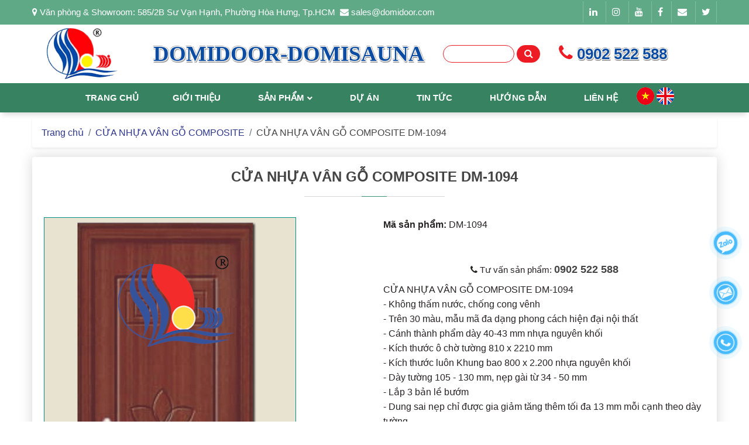

--- FILE ---
content_type: text/html; charset=UTF-8
request_url: https://domidoor.com/cua-nhua-van-go-composite-dm-1094.html
body_size: 18137
content:
<!DOCTYPE html>
<html lang="vi">
   <head>
      
        <meta charset="utf-8">
        <meta name="viewport" content="width=device-width, initial-scale=1, shrink-to-fit=no">
        <meta http-equiv="X-UA-Compatible" content="IE=edge,chrome=1" />
        <link rel="apple-touch-icon" sizes="76x76" href="/storage/uploads/settings/logo-domidoor-domi-sauna-0135.png" />
        <link rel="icon" type="image/png" href="/storage/uploads/settings/logo-domidoor-domi-sauna-0135.png" />
        <meta name="csrf-token" content="od2b20bJ6LzqMxkCfRlEoXw8OycsH1zhON5T7jHK">
        <meta name="theme-color" content="#378361" />
        <meta name="google" content="notranslate" />
        <!-- Windows Phone -->
        <meta name="msapplication-navbutton-color" content="#378361" />
        <!-- iOS Safari -->
        <meta name="apple-mobile-web-app-capable" content="yes" />
        <meta name="apple-mobile-web-app-status-bar-style" content="black-translucent" />
        <!-- Chống đổi màu trên IOS -->
        <meta name="format-detection" content="telephone=no">
        <!-- Geo Location Meta Tag -->
        <meta name="DC.title" content="DOMI DOOR - CUNG CẤP CỬA GỖ CAO CẤP" />
        <meta name="geo.region" content="VN" />
        <meta name="geo.placename" content="Văn phòng &amp; Showroom: 585/2B Sư Vạn Hạnh,  Phường Hòa Hưng, Tp.HCM" />
        <meta name="geo.position" content="10.7897207;106.697831,16.75" />
        <meta name="ICBM" content="10.7897207, 106.697831,16.75" />
        <meta name="DC.identifier" content="https://domidoor.com" />
        <!-- Canonical SEO -->
        <link rel="canonical" href="https://domidoor.com/cua-nhua-van-go-composite-dm-1094.html" />
        <meta name="robots" content="noodp,index,follow"/>
        <meta name="googlebot" content="NOODP" />
        <meta name="revisit-after" content="1 days" />
        
        <meta name="author" content="Domidoor - Domisauna" />
        <meta name="copyright" content="DOMI DOOR - CUNG CẤP CỬA GỖ CAO CẤP [sales@domidoor.com]" />
        <title>CỬA NHỰA VÂN GỖ COMPOSITE DM-1094</title>
        <!--  Social tags. -->
        <meta name="title" content="CỬA NHỰA VÂN GỖ COMPOSITE DM-1094" />
        <meta name="keywords" content="CỬA NHỰA VÂN GỖ COMPOSITE DM-1094" />
        <meta name="description" content="CỬA NHỰA VÂN GỖ COMPOSITE DM-1094" />
        <!-- Schema.org markup for Google+ -->
        <meta itemprop="name" content="CỬA NHỰA VÂN GỖ COMPOSITE DM-1094" />
        <meta itemprop="description" content="CỬA NHỰA VÂN GỖ COMPOSITE DM-1094" />
        <meta itemprop="image" content="https://domidoor.com/storage/uploads/products/dm-1094-0835.png" />
        <!-- Twitter Card data -->
        <meta name="twitter:card" content="summary" />
        <meta name="twitter:site" content="Domidoor - Domisauna" />
        <meta name="twitter:title" content="CỬA NHỰA VÂN GỖ COMPOSITE DM-1094" />
        <meta name="twitter:description" content="CỬA NHỰA VÂN GỖ COMPOSITE DM-1094" />
        <meta name="twitter:creator" content="Domidoor - Domisauna"/>
        <meta name="twitter:image" content="https://domidoor.com/storage/uploads/products/dm-1094-0835.png" />
        <!-- Open Graph data -->
        <meta property="og:title" content="CỬA NHỰA VÂN GỖ COMPOSITE DM-1094" />
        <meta property="og:type" content="website" />
        <meta property="og:url" content="https://domidoor.com/cua-nhua-van-go-composite-dm-1094.html" />
        <meta property="og:image" content="https://domidoor.com/storage/uploads/products/dm-1094-0835.png" />
        <meta property="og:image:secure_url" content="https://domidoor.com/storage/uploads/products/dm-1094-0835.png" />
        <meta property="og:image:width" content="429" />
        <meta property="og:image:height" content="756" />
        <meta property="og:image:alt" content="CỬA NHỰA VÂN GỖ COMPOSITE DM-1094" />
        <meta property="og:description" content="CỬA NHỰA VÂN GỖ COMPOSITE DM-1094" />
        <meta property="og:site_name" content="CỬA NHỰA VÂN GỖ COMPOSITE DM-1094" />
        <meta property="og:site_property" content="https://domidoor.com/cua-nhua-van-go-composite-dm-1094.html" />
        <meta property="og:locale" content="vi_VN" />
        <meta property="article:publisher" content="https://domidoor.com" />
        <meta property="article:author" content="https://domidoor.com/author.html" />
        <meta property="blog:published_time" content="2022-10-21 08:33:00" />
        <meta property="blog:modified_time" content="2026-01-21 00:23:44" />
        <meta property="blog:section" content="CỬA NHỰA VÂN GỖ COMPOSITE DM-1094" />
      <!-- Google tag (gtag.js) -->
<script async src="https://www.googletagmanager.com/gtag/js?id=G-H9K7HKG46Y"></script>
<script>
  window.dataLayer = window.dataLayer || [];
  function gtag(){dataLayer.push(arguments);}
  gtag('js', new Date());

  gtag('config', 'G-H9K7HKG46Y');
</script>
      <!-- Title -->
      <title>Finves</title>
      <!-- Favicon -->
      <link rel="icon" type="image/png" sizes="32x32" href="/storage/uploads/logo-domidoor-domi-sauna-0135.png" />
      <!--Bootstrap css-->
      <link rel="stylesheet" href="/frontend/assets/css/bootstrap.css">
      
      <link href="/frontend/assets/css/vendor/vendor.min.css" rel="stylesheet" type="text/css" />
      <link href="/frontend/bower_components/swiper/package/css/swiper.min.css" rel="stylesheet" type="text/css" />
      <link href="/frontend/bower_components/magiczoomplus/magiczoomplus.css" rel="stylesheet" type="text/css" media="screen"/>
      <!--Font Awesome css-->
      <link rel="stylesheet" href="/frontend/assets/css/font-awesome.min.css">
      <!--Magnific css-->
      <link rel="stylesheet" href="/frontend/assets/css/magnific-popup.css">
      <!--Owl-Carousel css-->
      <link rel="stylesheet" href="/frontend/assets/css/owl.carousel.min.css">
      <link rel="stylesheet" href="/frontend/assets/css/owl.theme.default.min.css">
      <!--Animate css-->
      <link rel="stylesheet" href="/frontend/assets/css/animate.min.css">
      <!--Nice Select css-->
      <link rel="stylesheet" href="/frontend/assets/css/nice-select.css">
      <!--Hover css-->
      <link rel="stylesheet" href="/frontend/assets/css/hover-min.css">
      <link href="/frontend/bower_components/magiczoomplus/magiczoomplus.css" rel="stylesheet" type="text/css" media="screen"/>
      <link href="/frontend/bower_components/lightGallery-master/dist/css/lightgallery.css" rel="stylesheet" type="text/css" media="screen"/>
      

      
      <link href="/frontend/bower_components/slick/slick/slick.css" rel="stylesheet" type="text/css" media="screen"/>
      <link href="/frontend/bower_components/slick/slick/slick-theme.css" rel="stylesheet" type="text/css" media="screen"/>
      <link rel="stylesheet" href="https://cdnjs.cloudflare.com/ajax/libs/animate.css/4.1.1/animate.min.css"/>
      <!--Slicknav css-->
      <link rel="stylesheet" href="/frontend/assets/css/slicknav.min.css">
      <link rel="stylesheet" type="text/css" href="//fonts.googleapis.com/css?family=Comfortaa:700,400|Prompt:700,700i,400i,400,300i,300,500|Quicksand:700,600,500,400,300"/>
      <link rel="stylesheet" type="text/css" href="//fonts.googleapis.com/css?family=Comfortaa:700,400|Prompt:700,700i,400i,400,300i,300,500|Quicksand:700,600,500,400,300"/>
      <link rel="preconnect" href="https://fonts.googleapis.com">
      <link rel="preconnect" href="https://fonts.gstatic.com" crossorigin>
      <link href="https://fonts.googleapis.com/css2?family=Lobster&display=swap" rel="stylesheet">
      <!--Site Main Style css-->
      <link rel="stylesheet" href="/frontend/assets/css/style.css">
      <!--Responsive css-->
      <link rel="stylesheet" href="/frontend/assets/css/responsive.css">
      <script async src="https://www.googletagmanager.com/gtag/js?id="></script>
      <script>
      window.dataLayer = window.dataLayer || [];
      function gtag(){dataLayer.push(arguments);}
      gtag('js', new Date());
      gtag('config', '');
      </script>
        <style type="text/css" media="screen">
  /* fieldset, input[type="button"] {
  border: 0;
  } */
  /* input[type="button"] {
  background-color: #ED5A48;
  color: #fff;
  cursor: pointer;
  width: 24px;
  height: 24px;
  } */
  /* input[type="text"] {
  border: 1px solid #a9a9a9;
  height: 29px;
  width: 50px;
  text-align: center;
  } */
  </style>
     </head><header id="header" class="scroll-aib">
    <!--====================  header area ====================-->
    
    <div class="header_top">
        <div class="container">
        <div class="row slogan">
            <div class="col-md-9 text-md-left text-center align-self-center d-none d-lg-block">
                <span><i class="fa fa-map-marker"></i>&nbsp;Văn phòng &amp; Showroom: 585/2B Sư Vạn Hạnh,  Phường Hòa Hưng, Tp.HCM</span>&nbsp;&nbsp;<span><i class="fa fa-envelope"></i>&nbsp;sales@domidoor.com</span>
            </div>
            <div class="col-md-3 text-md-right text-center">
                <div class="social">
                    <div style="display:inline-block; color:#fff">
                                                    <a href="" class="social" target="_blank" rel="nofollow" style="color:#fff"><i class="fa fa-linkedin"></i></a>
                                                    <a href="" class="social" target="_blank" rel="nofollow" style="color:#fff"><i class="fa fa-instagram"></i></a>
                                                    <a href="" class="social" target="_blank" rel="nofollow" style="color:#fff"><i class="fa fa-youtube"></i></a>
                                                    <a href="https://www.facebook.com/domidoor.sauna" class="social" target="_blank" rel="nofollow" style="color:#fff"><i class="fa fa-facebook"></i></a>
                                                    <a href="&lt;i class=&quot;fa fa-envelope&quot;&gt;&lt;/i&gt;" class="social" target="_blank" rel="nofollow" style="color:#fff"><i class="fa fa-envelope"></i></a>
                                                    <a href="" class="social" target="_blank" rel="nofollow" style="color:#fff"><i class="fa fa-twitter"></i></a>
                                            </div>
                </div>
            </div>
        </div>
        </div>
    </div>
    <!-- brand logo -->
    <div class="main__header">
    <div class="container">
        <div class="d-none d-lg-block d-xl-block">
    <div class="row align-items-center">
        <div class="col-md-2">
            <div class="header__logo">
                <a href="https://domidoor.com" title="DOMI DOOR - CUNG CẤP CỬA GỖ CAO CẤP">
                    <img src="/storage/uploads/settings/logo-domidoor-domi-sauna-1412.png" alt="DOMI DOOR - CUNG CẤP CỬA GỖ CAO CẤP" title="DOMI DOOR - CUNG CẤP CỬA GỖ CAO CẤP" width="100">
                </a>
            </div>
        </div>
        <div class="col-md-5">
            <div class="brand text-uppercase">Domidoor-Domisauna</div>
        </div>
        <div class="col-md-2 text-center search">
            <form action="https://domidoor.com/search.html" method="get">
                <input type="search" name="search" value=""  required style="height:30px;width:72%;border:1px #ed1b24 solid;border-radius: 20px;">
                </input>
                <button type="submit" value="search" style="background-color:#ed1b24;height:30px;width:40px;border:1px transparent solid;border-radius: 20px;">
                <i class="fa fa-search" aria-hidden="true" style="color: #fff;"></i>
            </form>
        </div>
        <div class="col-md-3">
            <p class="mb-0" style="display: inline-block"><i class="fa fa-phone" style="font-size:30px; color:#ed1b24"></i><span class="hotline"> 0902 522 588</span></span>
            </p>
        </div>
    </div>
    </div>
    </div>
    </div>
    <div class="header-area bg-white bg-custom header-sticky only-mobile-sticky">
        <div class="container">
            <div class="row">
                <div class="col-lg-12">
                    <div class="header position-relative">
                        <!-- brand logo -->
                        
                        <div class="flexible-image-slider-wrap">
                            <div class="header-right-inner" id="hidden-icon-wrapper">
                                <div class="header-bottom-wrap d-md-block d-none header-sticky">
                                    <div class="container d-flex justify-content-center">
                                        <div class="row">
                                            <div class="col-lg-12">
                                                <div class="header-bottom-inner">
                                                    <div class="header-bottom-left-wrap">
                                                        <!-- navigation menu -->
                                                        <div class="header__navigation d-none d-xl-block">
                                                            <nav class="navigation-menu">
                                                                <ul style="list-style-type: none; position: relative;">
                                                                    <li>
                                                                        <a href="https://domidoor.com" title="DOMI DOOR - CUNG CẤP CỬA GỖ CAO CẤP"><i class="ti ti-home"></i> <span>Trang chủ</span></a>
                                                                    </li>
                                                                                                                                        <li>
                                                                        <a href="https://domidoor.com/gioi-thieu.html" title="Giới Thiệu"><span>Giới thiệu</span></a>
                                                                    </li>
                                                                                                                                        <li class="has-children has-children--multilevel-submenu">
                                                                        <a href="https://domidoor.com/san-pham.html" title="Sản phẩm"><span>Sản phẩm</span></a>
                                                                        <ul class="submenu">
                                                                                                                                                        <li class="">
                                                                                <a href="https://domidoor.com/cua-nhua-van-go-composite.html" title="CỬA NHỰA VÂN GỖ COMPOSITE"><span>CỬA NHỰA VÂN GỖ COMPOSITE</span></a>
                                                                                <ul class="">
                                                                                                                                                                    </ul>
                                                                            </li>
                                                                                                                                                        <li class="">
                                                                                <a href="https://domidoor.com/cua-go-hdf-mdf-laminate.html" title="CỬA  GỖ HDF/MDF LAMINATE"><span>CỬA  GỖ HDF/MDF LAMINATE</span></a>
                                                                                <ul class="">
                                                                                                                                                                    </ul>
                                                                            </li>
                                                                                                                                                        <li class="">
                                                                                <a href="https://domidoor.com/cua-go-hdf-mdf-melamine.html" title="CỬA  GỖ HDF/MDF MELAMINE"><span>CỬA  GỖ HDF/MDF MELAMINE</span></a>
                                                                                <ul class="">
                                                                                                                                                                    </ul>
                                                                            </li>
                                                                                                                                                        <li class="">
                                                                                <a href="https://domidoor.com/cua-go-hdfmdf-son-uvpu.html" title="CỬA  GỖ HDF/MDF SƠN UV/PU"><span>CỬA  GỖ HDF/MDF SƠN UV/PU</span></a>
                                                                                <ul class="">
                                                                                                                                                                    </ul>
                                                                            </li>
                                                                                                                                                        <li class="">
                                                                                <a href="https://domidoor.com/cua-go-hdfmdf-son-mau.html" title="CỬA  GỖ HDF/MDF SƠN MÀU"><span>CỬA  GỖ HDF/MDF SƠN MÀU</span></a>
                                                                                <ul class="">
                                                                                                                                                                    </ul>
                                                                            </li>
                                                                                                                                                        <li class="">
                                                                                <a href="https://domidoor.com/cua-hdfmdf-chong-chay.html" title="CỬA HDF/MDF CHỐNG CHÁY"><span>CỬA HDF/MDF CHỐNG CHÁY</span></a>
                                                                                <ul class="">
                                                                                                                                                                    </ul>
                                                                            </li>
                                                                                                                                                        <li class="">
                                                                                <a href="https://domidoor.com/trang-tri-noi-that.html" title="TRANG TRÍ NỘI THẤT"><span>TRANG TRÍ NỘI THẤT</span></a>
                                                                                <ul class="">
                                                                                                                                                                    </ul>
                                                                            </li>
                                                                                                                                                        <li class="">
                                                                                <a href="https://domidoor.com/phong-xong-hoi-uot.html" title="PHÒNG XÔNG HƠI ƯỚT"><span>PHÒNG XÔNG HƠI ƯỚT</span></a>
                                                                                <ul class="">
                                                                                                                                                                    </ul>
                                                                            </li>
                                                                                                                                                        <li class="">
                                                                                <a href="https://domidoor.com/phong-xong-hoi-kho.html" title="PHÒNG XÔNG HƠI KHÔ"><span>PHÒNG XÔNG HƠI KHÔ</span></a>
                                                                                <ul class="">
                                                                                                                                                                    </ul>
                                                                            </li>
                                                                                                                                                        <li class="has-children">
                                                                                <a href="https://domidoor.com/phu-kien-xong-hoi-uot-va-kho.html" title="PHỤ KIỆN XÔNG HƠI ƯỚT VÀ KHÔ"><span>PHỤ KIỆN XÔNG HƠI ƯỚT VÀ KHÔ</span></a>
                                                                                <ul class="submenu">
                                                                                                                                                                        <li><a href="https://domidoor.com/may-xong-hoi-uot-thuong-hieu-amzon.html" title="MÁY XÔNG HƠI ƯỚT THƯƠNG HIỆU AMZON"><span>MÁY XÔNG HƠI ƯỚT THƯƠNG HIỆU AMZON</span></a></li>
                                                                                                                                                                        <li><a href="https://domidoor.com/may-xong-hoi-kho-thuong-hieu-amzon.html" title="MÁY XÔNG HƠI KHÔ THƯƠNG HIỆU AMZON"><span>MÁY XÔNG HƠI KHÔ THƯƠNG HIỆU AMZON</span></a></li>
                                                                                                                                                                        <li><a href="https://domidoor.com/may-xong-hoi-uot-thuong-hieu-coast.html" title="MÁY XÔNG HƠI ƯỚT THƯƠNG HIỆU COAST"><span>MÁY XÔNG HƠI ƯỚT THƯƠNG HIỆU COAST</span></a></li>
                                                                                                                                                                        <li><a href="https://domidoor.com/may-xong-hoi-kho-thuong-hieu-coast.html" title="MÁY XÔNG HƠI KHÔ  THƯƠNG HIỆU COAST"><span>MÁY XÔNG HƠI KHÔ  THƯƠNG HIỆU COAST</span></a></li>
                                                                                                                                                                        <li><a href="https://domidoor.com/guong-massage.html" title="GƯỜNG MASSAGE"><span>GƯỜNG MASSAGE</span></a></li>
                                                                                                                                                                        <li><a href="https://domidoor.com/bon-massage.html" title="BỒN MASSAGE"><span>BỒN MASSAGE</span></a></li>
                                                                                                                                                                        <li><a href="https://domidoor.com/ghe-thu-gian.html" title="GHẾ THƯ GIÃN"><span>GHẾ THƯ GIÃN</span></a></li>
                                                                                                                                                                        <li><a href="https://domidoor.com/may-xong-hoi-uot.html" title="MÁY XÔNG HƠI ƯỚT"><span>MÁY XÔNG HƠI ƯỚT</span></a></li>
                                                                                                                                                                    </ul>
                                                                            </li>
                                                                                                                                                        <li class="">
                                                                                <a href="https://domidoor.com/phu-kien-cua.html" title="PHỤ KIỆN CỬA"><span>PHỤ KIỆN CỬA</span></a>
                                                                                <ul class="">
                                                                                                                                                                    </ul>
                                                                            </li>
                                                                                                                                                    </ul>
                                                                    </li>
                                                                    <li>
                                                                        <a href="https://domidoor.com/du-an.html" title="Dự án"><span>Dự án</span></a>
                                                                    </li>
                                                                    <li class=" has-children--multilevel-submenu">
                                                                        <a href="https://domidoor.com/tin-tuc.html"><span>Tin tức</span></a>
                                                                        <ul class="submenu">
                                                                                                                                                    </ul>
                                                                    </li>
                                                                    <li>
                                                                        <a href="https://domidoor.com/huong-dan.html" title="Hướng dẫn"><span>Hướng dẫn</span></a>
                                                                    </li>
                                                                                                                                        <li>
                                                                        <a href="https://domidoor.com/lien-he.html" title="Liên hệ"><span>Liên hệ</span></a>
                                                                    </li>
                                                                                                                                        <div class="language">
                                                                        <a href="https://domidoor.com/language/vi"><img src="/images/lang/vi.png" alt="vi" data-google-lang="" class="language__img"></a>
                                                                        <a href="https://domidoor.com/language/en"><img src="/images/lang/en.png" alt="en" data-google-lang="" class="language__img"></a>
                                                                    </div>
                                                                </ul>
                                                            </nav>
                                                        </div>
                                                    </div>
                                                </div>
                                            </div>
                                        </div>
                                    </div>
                                </div>
                                <!-- Header Search Form -->
                                <div class="header-search-form d-md-none d-block">
                                    <form action="#" class="search-form-top">
                                        <input class="search-field" type="text" placeholder="Search…">
                                        <button class="search-submit">
                                        <i class="search-btn-icon fa fa-search"></i>
                                        </button>
                                    </form>
                                </div>
                            </div>
                            <!-- mobile menu -->
                            <div class="mobile-navigation-icon d-block d-xl-none" id="mobile-menu-trigger">
                                <i></i>
                            </div>
                        </div>
                    </div>
                </div>
            </div>
        </div>
    </div>
    <!--====================  End of header area  ====================-->
    <div class="site-wrapper-reveal">
        <!--====================  mobile menu overlay ====================-->
        <div class="mobile-menu-overlay" id="mobile-menu-overlay">
            <div class="mobile-menu-overlay__inner">
                <div class="mobile-menu-overlay__header">
                    <div class="container-fluid">
                        <div class="row align-items-center">
                            <div class="col-md-12 col-12">
                                <!-- mobile menu content -->
                                <div class="mobile-menu-content text-left">
                                    <span class="mobile-navigation-close-icon" id="mobile-menu-close-trigger"></span>
                                </div>
                            </div>
                        </div>
                    </div>
                </div>
                <div class="mobile-menu-overlay__body">
                    <nav class="offcanvas-navigation">
                        <ul class="ul-cus">
                            <li class="has-children">
                                <a href="https://domidoor.com" title="Trang chủ">Trang chủ</a>
                            </li>
                                                        <li>
                                <a href="https://domidoor.com/gioi-thieu.html" title="Giới Thiệu"><span>Giới thiệu</span></a>
                            </li>
                            
                            

                            

                            <li class="has-children">
                                <a>Sản phẩm</a>
                                <ul class="sub-menu">
                                                                        <li class="has-children">
                                        <a href="https://domidoor.com/cua-nhua-van-go-composite.html" title="CỬA NHỰA VÂN GỖ COMPOSITE"><span>CỬA NHỰA VÂN GỖ COMPOSITE</span></a>
                                                                            </li>
                                                                        <li class="has-children">
                                        <a href="https://domidoor.com/cua-go-hdf-mdf-laminate.html" title="CỬA  GỖ HDF/MDF LAMINATE"><span>CỬA  GỖ HDF/MDF LAMINATE</span></a>
                                                                            </li>
                                                                        <li class="has-children">
                                        <a href="https://domidoor.com/cua-go-hdf-mdf-melamine.html" title="CỬA  GỖ HDF/MDF MELAMINE"><span>CỬA  GỖ HDF/MDF MELAMINE</span></a>
                                                                            </li>
                                                                        <li class="has-children">
                                        <a href="https://domidoor.com/cua-go-hdfmdf-son-uvpu.html" title="CỬA  GỖ HDF/MDF SƠN UV/PU"><span>CỬA  GỖ HDF/MDF SƠN UV/PU</span></a>
                                                                            </li>
                                                                        <li class="has-children">
                                        <a href="https://domidoor.com/cua-go-hdfmdf-son-mau.html" title="CỬA  GỖ HDF/MDF SƠN MÀU"><span>CỬA  GỖ HDF/MDF SƠN MÀU</span></a>
                                                                            </li>
                                                                        <li class="has-children">
                                        <a href="https://domidoor.com/cua-hdfmdf-chong-chay.html" title="CỬA HDF/MDF CHỐNG CHÁY"><span>CỬA HDF/MDF CHỐNG CHÁY</span></a>
                                                                            </li>
                                                                        <li class="has-children">
                                        <a href="https://domidoor.com/trang-tri-noi-that.html" title="TRANG TRÍ NỘI THẤT"><span>TRANG TRÍ NỘI THẤT</span></a>
                                                                            </li>
                                                                        <li class="has-children">
                                        <a href="https://domidoor.com/phong-xong-hoi-uot.html" title="PHÒNG XÔNG HƠI ƯỚT"><span>PHÒNG XÔNG HƠI ƯỚT</span></a>
                                                                            </li>
                                                                        <li class="has-children">
                                        <a href="https://domidoor.com/phong-xong-hoi-kho.html" title="PHÒNG XÔNG HƠI KHÔ"><span>PHÒNG XÔNG HƠI KHÔ</span></a>
                                                                            </li>
                                                                        <li class="has-children">
                                        <a href="https://domidoor.com/phu-kien-xong-hoi-uot-va-kho.html" title="PHỤ KIỆN XÔNG HƠI ƯỚT VÀ KHÔ"><span>PHỤ KIỆN XÔNG HƠI ƯỚT VÀ KHÔ</span></a>
                                                                                <ul class="sub-menu">
                                            <li><a href="https://domidoor.com/may-xong-hoi-uot-thuong-hieu-amzon.html" title="MÁY XÔNG HƠI ƯỚT THƯƠNG HIỆU AMZON"><span>MÁY XÔNG HƠI ƯỚT THƯƠNG HIỆU AMZON</span></a></li>
                                        </ul>
                                                                                <ul class="sub-menu">
                                            <li><a href="https://domidoor.com/may-xong-hoi-kho-thuong-hieu-amzon.html" title="MÁY XÔNG HƠI KHÔ THƯƠNG HIỆU AMZON"><span>MÁY XÔNG HƠI KHÔ THƯƠNG HIỆU AMZON</span></a></li>
                                        </ul>
                                                                                <ul class="sub-menu">
                                            <li><a href="https://domidoor.com/may-xong-hoi-uot-thuong-hieu-coast.html" title="MÁY XÔNG HƠI ƯỚT THƯƠNG HIỆU COAST"><span>MÁY XÔNG HƠI ƯỚT THƯƠNG HIỆU COAST</span></a></li>
                                        </ul>
                                                                                <ul class="sub-menu">
                                            <li><a href="https://domidoor.com/may-xong-hoi-kho-thuong-hieu-coast.html" title="MÁY XÔNG HƠI KHÔ  THƯƠNG HIỆU COAST"><span>MÁY XÔNG HƠI KHÔ  THƯƠNG HIỆU COAST</span></a></li>
                                        </ul>
                                                                                <ul class="sub-menu">
                                            <li><a href="https://domidoor.com/guong-massage.html" title="GƯỜNG MASSAGE"><span>GƯỜNG MASSAGE</span></a></li>
                                        </ul>
                                                                                <ul class="sub-menu">
                                            <li><a href="https://domidoor.com/bon-massage.html" title="BỒN MASSAGE"><span>BỒN MASSAGE</span></a></li>
                                        </ul>
                                                                                <ul class="sub-menu">
                                            <li><a href="https://domidoor.com/ghe-thu-gian.html" title="GHẾ THƯ GIÃN"><span>GHẾ THƯ GIÃN</span></a></li>
                                        </ul>
                                                                                <ul class="sub-menu">
                                            <li><a href="https://domidoor.com/may-xong-hoi-uot.html" title="MÁY XÔNG HƠI ƯỚT"><span>MÁY XÔNG HƠI ƯỚT</span></a></li>
                                        </ul>
                                                                            </li>
                                                                        <li class="has-children">
                                        <a href="https://domidoor.com/phu-kien-cua.html" title="PHỤ KIỆN CỬA"><span>PHỤ KIỆN CỬA</span></a>
                                                                            </li>
                                                                    </ul>
                            </li>
                            <li>
                                <a href="https://domidoor.com/du-an.html" title="Dự án"><span>Dự án</span></a>
                            </li>

                            

                            <li class="">
                                <a href="https://domidoor.com/tin-tuc.html">Tin tức</a>
                                <ul class="sub-menu">
                                                                    </ul>
                            </li>
                            
                            <li>
                                <a href="https://domidoor.com/huong-dan.html" title="Hướng dẫn"><span>Hướng dẫn</span></a>
                            </li>
                                                        <li>
                                <a href="https://domidoor.com/lien-he.html" title="Liên hệ"><span>Liên hệ</span></a>
                            </li>
                                                        <div class="language">
                                <a href="https://domidoor.com/language/vi"><img src="/images/lang/vi.png" alt="vi" data-google-lang="" class="language__img"></a>
                                <a href="https://domidoor.com/language/en"><img src="/images/lang/en.png" alt="en" data-google-lang="" class="language__img"></a>
                            </div>
                        </ul>
                    </nav>
                </div>
            </div>
        </div>
        <!--====================  End of mobile menu overlay  ====================-->
    </header>

<div class="container">
  <nav aria-label="breadcrumb" style="margin-top: 10px">
    <ol class="breadcrumb shadow-sm">
      <li class="breadcrumb-item"><a href="https://domidoor.com" title="Trang chủ"><i class="ti-home"></i> Trang chủ</a></li>
      
            <li class="breadcrumb-item"><a href="https://domidoor.com/cua-nhua-van-go-composite.html">CỬA NHỰA VÂN GỖ COMPOSITE</a></li>
                  <li class="breadcrumb-item">CỬA NHỰA VÂN GỖ COMPOSITE DM-1094</li>
    </ol>
  </nav>
  <div class="row">
    <div class="col-sm-12 col-md-12 col-lg-12 col-xl-12 mb-4">
      <article class="card post">
        <div id="post_content" style="padding: 20px">
          <div class="main-title text-center">
            <h1 class="title">CỬA NHỰA VÂN GỖ COMPOSITE DM-1094</h1>
          </div>
          <div class="row">
            <div class="col-12 col-sm-12 col-md-6 col-lg-6 col-xl-6 mb-4">
                <div class="app-figure" id="zoom-fig">
                  <a id="Zoom-1" class="MagicZoom Active" title="CỬA NHỰA VÂN GỖ COMPOSITE DM-1094"
                    href="/storage/uploads/products/dm-1094-0835.png" style="border: 1px solid #029087;">
                    <img src="/storage/uploads/products/dm-1094-0835.png" alt="CỬA NHỰA VÂN GỖ COMPOSITE DM-1094" title="CỬA NHỰA VÂN GỖ COMPOSITE DM-1094" />
                  </a>
                  <div class="selectors mt-3">
                    <div class="carousel">
                      <a data-zoom-id="Zoom-1" href="/storage/uploads/products/dm-1094-0835.png" data-image="/storage/uploads/products/dm-1094-0835.png" title="CỬA NHỰA VÂN GỖ COMPOSITE DM-1094" style="border: 1px solid #029087; border-radius: 2px;">
                        <img srcset="/storage/uploads/products/dm-1094-0835.png" src="https://domidoor.com/frontend/thumb/dm-1094-0835-74x48.png" title="CỬA NHỰA VÂN GỖ COMPOSITE DM-1094"/>
                      </a>
                                          </div>
                  </div>
                </div>
              <div id="code-to-copy"></div>
            </div>
            <div class="col-12 col-sm-12 col-md-6 col-lg-6 col-xl-6">
              
              
                            <div class="product-code mb-2">
                <b>Mã sản phẩm:</b> DM-1094
              </div>
                            
              
              <form action="https://domidoor.com/order/add-now-quantity" method="POST" class="form-group mb-2" >
                <input type="hidden" name="_token" value="od2b20bJ6LzqMxkCfRlEoXw8OycsH1zhON5T7jHK">                <br>
                
                
                <div class="col-sm-12 col-md-12 col-lg-12 col-xl-12 mt-3">
                                      <div class="button-add" style="text-align: center;">
                      <span style="font-size: 15px;"><i class="fa fa-phone"></i> Tư vấn sản phẩm: <a href="tel:0902522588"><b style="font-size: 18px;"><a href="tel:0902522588" class="font-weight-bold">0902 522 588</a></b></a></span>
                    </div>
                  </div>
                
              </form>
              <div class="product-description mb-4">
                <p>CỬA NHỰA V&Acirc;N GỖ COMPOSITE DM-1094</p>

<p>- Kh&ocirc;ng thấm nước, chống cong v&ecirc;nh</p>

<p>- Tr&ecirc;n 30 m&agrave;u, mẫu m&atilde; đa dạng phong cách hi&ecirc;̣n đại n&ocirc;̣i th&acirc;́t&nbsp;</p>

<p>- Cánh thành ph&acirc;̉m dày 40-43 mm nhựa nguy&ecirc;n kh&ocirc;́i&nbsp;</p>

<p>- K&iacute;ch thước &ocirc; chờ tường 810 x 2210 mm&nbsp;</p>

<p>- K&iacute;ch thước lu&ocirc;n Khung bao 800 x 2.200&nbsp;nhựa nguy&ecirc;n kh&ocirc;́i</p>

<p>- Dày tường 105 - 130 mm, nẹp gài từ 34 - 50 mm</p>

<p>- Lắp 3 bản l&ecirc;̀ bướm</p>

<p>- Dung sai nẹp chỉ được gia giảm tăng th&ecirc;m t&ocirc;́i đa 13 mm m&ocirc;̃i cạnh theo dày tường.</p>
              </div>
              <button type="button" class="btn btn-custom btn-danger text-uppercase mb-3" data-toggle="modal" data-target="#exampleModal" data-whatever="@mdo" style="color: #fff;font-weight: bold">Yêu cầu báo giá</button>
            </div>
            <div class="col-12 mb-4">
              <nav>
                <div class="nav nav-tabs" id="nav-tab" role="tablist">
                  <a class="nav-item nav-link active" id="nav-home-tab" data-toggle="tab" href="#nav-home" role="tab" aria-controls="nav-home" aria-selected="true">Chi tiết sản phẩm</a>
                </div>
              </nav>
              <div class="tab-content" id="nav-tabContent">
                <div class="tab-pane fade show active mt-3" id="nav-home" role="tabpanel" aria-labelledby="nav-home-tab"><p>CỬA NHỰA V&Acirc;N GỖ COMPOSITE DM - 1094</p>

<p>Cửa nhựa được l&agrave;m từ chất liệu nhựa gỗ composite (gọi tắt l&agrave; nhựa composite). N&oacute; c&oacute; t&ecirc;n đầy đủ l&agrave; Wood Plastic Composite. Gỗ nhựa composite tồn tại dưới dạng nguy&ecirc;n liệu tổng hợp. Th&agrave;nh phần bao gồm: Bột gỗ, nhựa, c&aacute;c chất phụ gia cellulose. C&oacute; thể coi chất liệu composite như những sợi gỗ tự nhi&ecirc;n được gia cường bằng nhựa.Chất liệu gỗ nhựa composite c&oacute; t&iacute;nh ứng dụng cao. N&oacute; l&agrave; nguy&ecirc;n liệu đầu v&agrave;o của c&aacute;c ng&agrave;nh sản xuất: c&aacute;c loại cửa (cửa ch&iacute;nh ra v&agrave;o, cửa sổ, cửa chia ph&ograve;ng).&nbsp;có tr&ecirc;n 30 màu m&acirc;̃u đa dạng.</p>

<p style="text-align:center"><img alt="" height="450" src="https://domidoor.com/aibfiles/images/cua-nhua-van-go-composite-dm-1019.jpeg" width="800" /></p>

<p>Theo nhận định của c&aacute;c chuy&ecirc;n gia, ng&agrave;nh cửa, gỗ nhựa composite đ&atilde; được nghi&ecirc;n cứu v&agrave; đưa ra thị trường với nhiều mẫu m&atilde; v&agrave; k&iacute;ch thước kh&aacute;c nhau cho kh&aacute;ch h&agrave;ng lựa chọn. Sự đa dạng sẽ gi&uacute;p kh&aacute;ch h&agrave;ng tạo ra những vật dụng nội thất ph&ugrave; hợp với nhu cầu sử dụng của m&igrave;nh, cũng v&igrave; thế v&agrave; t&iacute;nh thẩm mỹ của c&ocirc;ng tr&igrave;nh cũng trở n&ecirc;n cao hơn.</p>

<p>&nbsp; &nbsp; &nbsp; &nbsp; &nbsp; B&ecirc;n cạnh đ&oacute;, việc sử dụng vật liệu gỗ nhựa composite cũng l&agrave; một c&aacute;ch để ch&uacute;ng ta tự bảo vệ m&igrave;nh v&agrave; m&ocirc;i trường hiệu quả. Bởi gỗ nhựa composite được t&aacute;i chế từ những vật liệu thừa của c&aacute;c ng&agrave;nh c&ocirc;ng nghiệp kh&aacute;c để tạo ra những sản phẩm vừa c&oacute; chất lượng lại c&oacute; t&iacute;nh thẩm mỹ v&agrave; đặc biệt l&agrave; t&iacute;nh an to&agrave;n với người ti&ecirc;u d&ugrave;ng.</p>

<p><strong>&nbsp; &nbsp; &nbsp; &nbsp; &nbsp; &nbsp; &nbsp;C&acirc;́u tạo cửa gỗ nhựa composite lại &ldquo;g&acirc;y sốt&rdquo;?</strong></p>

<p>&nbsp; &nbsp; &nbsp; &nbsp; &nbsp; &nbsp;Tuy mới xuất hiện tr&ecirc;n thị trường gần đ&acirc;y nhưng gỗ nhựa composite lại g&acirc;y được sự ch&uacute; &yacute; đ&aacute;ng kinh ngạc v&agrave; được người ti&ecirc;u d&ugrave;ng đ&oacute;n nhận t&iacute;ch cực bởi những lợi thế m&agrave; d&ograve;ng cửa n&agrave;y mang lại. Đ&oacute; l&agrave; khả năng chịu nước tuyệt đối 100% v&agrave; kh&ocirc;ng bị cong v&ecirc;nh hay mối mọt. Chất liệu composite c&oacute; t&iacute;nh chống nước tuyệt đối n&ecirc;n cửa gỗ nhựa composite cũng c&oacute; t&iacute;nh chống thấm, ở m&ocirc;i trường ẩm ướt sẽ kh&ocirc;ng ảnh hưởng đến chất lượng sản phẩm như khi bạn sử dụng c&aacute;c loại vật liệu gỗ kh&aacute;c như gỗ tự nhi&ecirc;n, gỗ c&ocirc;ng nghiệp MDF, melamine, laminate&hellip;cửa nhựa composite như l&agrave; một giải ph&aacute;p lai cứu c&aacute;nh cho t&igrave;nh trạng ẩm mốc v&agrave; hỏng h&oacute;c đồ đạc nội thất.</p>

<p>B&ecirc;n cạnh đ&oacute;, cửa gỗ nhựa composite c&ograve;n c&oacute; trọng lượng nhẹ, giảm khả năng xệ c&aacute;nh sau thời gian sử dụng. Sản phẩm kh&ocirc;ng chứa những chất độc hại cho sức khoẻ v&agrave; m&ocirc;i trường. Khung&nbsp;cửa bằng gỗ nhựa composite đ&uacute;c định h&igrave;nh c&oacute; h&egrave;m sập gi&uacute;p lắp đặt dễ d&agrave;ng,&nbsp;<strong>điều chỉnh linh hoạt theo bề d&agrave;y của tường (từ 100 &ndash; 140mm). trong lượng 1 bộ cửa khoảng 38 kg</strong>&nbsp;B&ecirc;n cạnh đ&oacute;, Khung&nbsp;cửa bằng gỗ nhựa composite c&ograve;n c&oacute; ron gi&atilde;m chắn gi&uacute;p cửa đ&oacute;ng k&iacute;n kh&iacute;t, &ecirc;m &aacute;i, giảm tối đa tiếng ồn.</p>

<p style="text-align:center"><img alt="" height="464" src="https://domidoor.com/aibfiles/images/cua-nhua-van-go-composite-dm-1019-1.jpeg" width="600" /></p>

<p>C&aacute;nh cửa được &eacute;p th&agrave;nh khối v&agrave; c&oacute; độ d&agrave;y 40 - 42mm, gi&uacute;p c&aacute;nh cửa cứng c&aacute;p, ổn định, đ&oacute;ng mở chắc chắn v&agrave; c&oacute; thể lắp được mọi loại kho&aacute;&hellip; Với những đặc&nbsp;điểm n&agrave;y,&nbsp;<a href="https://domidoor.com/cua-nhua-van-go-composite/">cửa gỗ nhựa composite</a>&nbsp;đặc biệt th&iacute;ch hợp cho cửa th&ocirc;ng ph&ograve;ng, cửa vệ sinh của những c&ocirc;ng tr&igrave;nh biệt thự, nh&agrave; phố, chung cư cao cấp, văn ph&ograve;ng, chọn lựa vật liệu nội thất ph&ugrave; hợp vừa đảm bảo chất lượng, vừa mang t&iacute;nh thẩm mỹ cao.&hellip;</p></div>
              </div>
              
            </div>
            
          </div>
        </div>
      </article>
    </div>
  </div>
  <div class="row">
    <div class="col-md-12">
      <div class="main-title text-center">
        <h2 class="title">Sản phẩm cùng danh mục
        </h2>
      </div>
    </div>
        <div class="col-12 col-sm-12 col-md-4 col-lg-3 col-xl-3 mb-4">
      <div class="card">
        <div class="zoom_img">
        <a href="https://domidoor.com/cua-nhua-van-go-composite-dm-1201.html" title="CỬA NHỰA VÂN GỖ COMPOSITE DM-1201">
          <img class="card-img-top" src="https://domidoor.com/frontend/thumb/dm-1201-2-1626-278x278.jpg" alt="CỬA NHỰA VÂN GỖ COMPOSITE DM-1201" title="CỬA NHỰA VÂN GỖ COMPOSITE DM-1201">
        </a>
        </div>
        <div class="card-body">
          <h3 class="text-center title_pro ellipsis-product">
          <a href="https://domidoor.com/.html" title="CỬA NHỰA VÂN GỖ COMPOSITE DM-1201">CỬA NHỰA VÂN GỖ COMPOSITE DM-1201</a>
          </h3>
          
          
          
          <p class="card-price text-center" style="margin-bottom: 8px">
                        Liên hệ
                      </p>
          
          
          
        </div>
        
      </div>
    </div>
        <div class="col-12 col-sm-12 col-md-4 col-lg-3 col-xl-3 mb-4">
      <div class="card">
        <div class="zoom_img">
        <a href="https://domidoor.com/cua-nhua-van-go-composite-dm-1200.html" title="CỬA NHỰA VÂN GỖ COMPOSITE DM-1200">
          <img class="card-img-top" src="https://domidoor.com/frontend/thumb/dm-1200-1000-278x278.jpg" alt="CỬA NHỰA VÂN GỖ COMPOSITE DM-1200" title="CỬA NHỰA VÂN GỖ COMPOSITE DM-1200">
        </a>
        </div>
        <div class="card-body">
          <h3 class="text-center title_pro ellipsis-product">
          <a href="https://domidoor.com/.html" title="CỬA NHỰA VÂN GỖ COMPOSITE DM-1200">CỬA NHỰA VÂN GỖ COMPOSITE DM-1200</a>
          </h3>
          
          
          
          <p class="card-price text-center" style="margin-bottom: 8px">
                        Liên hệ
                      </p>
          
          
          
        </div>
        
      </div>
    </div>
        <div class="col-12 col-sm-12 col-md-4 col-lg-3 col-xl-3 mb-4">
      <div class="card">
        <div class="zoom_img">
        <a href="https://domidoor.com/cua-nhua-van-go-composite-dm-1199.html" title="CỬA NHỰA VÂN GỖ COMPOSITE DM-1199">
          <img class="card-img-top" src="https://domidoor.com/frontend/thumb/dm-1199-2-1040-278x278.jpg" alt="CỬA NHỰA VÂN GỖ COMPOSITE DM-1199" title="CỬA NHỰA VÂN GỖ COMPOSITE DM-1199">
        </a>
        </div>
        <div class="card-body">
          <h3 class="text-center title_pro ellipsis-product">
          <a href="https://domidoor.com/.html" title="CỬA NHỰA VÂN GỖ COMPOSITE DM-1199">CỬA NHỰA VÂN GỖ COMPOSITE DM-1199</a>
          </h3>
          
          
          
          <p class="card-price text-center" style="margin-bottom: 8px">
                        Liên hệ
                      </p>
          
          
          
        </div>
        
      </div>
    </div>
        <div class="col-12 col-sm-12 col-md-4 col-lg-3 col-xl-3 mb-4">
      <div class="card">
        <div class="zoom_img">
        <a href="https://domidoor.com/cua-nhua-van-go-composite-dm-1068.html" title="CỬA NHỰA VÂN GỖ COMPOSITE DM-1068">
          <img class="card-img-top" src="https://domidoor.com/frontend/thumb/dm-1068-0043-278x278.png" alt="CỬA NHỰA VÂN GỖ COMPOSITE DM-1068" title="CỬA NHỰA VÂN GỖ COMPOSITE DM-1068">
        </a>
        </div>
        <div class="card-body">
          <h3 class="text-center title_pro ellipsis-product">
          <a href="https://domidoor.com/.html" title="CỬA NHỰA VÂN GỖ COMPOSITE DM-1068">CỬA NHỰA VÂN GỖ COMPOSITE DM-1068</a>
          </h3>
          
          
          
          <p class="card-price text-center" style="margin-bottom: 8px">
                        Liên hệ
                      </p>
          
          
          
        </div>
        
      </div>
    </div>
        <div class="col-12 col-sm-12 col-md-4 col-lg-3 col-xl-3 mb-4">
      <div class="card">
        <div class="zoom_img">
        <a href="https://domidoor.com/cua-nhua-van-go-composite-dm-1198.html" title="CỬA NHỰA VÂN GỖ COMPOSITE DM-1198">
          <img class="card-img-top" src="https://domidoor.com/frontend/thumb/dm-1198-0032-278x278.png" alt="CỬA NHỰA VÂN GỖ COMPOSITE DM-1198" title="CỬA NHỰA VÂN GỖ COMPOSITE DM-1198">
        </a>
        </div>
        <div class="card-body">
          <h3 class="text-center title_pro ellipsis-product">
          <a href="https://domidoor.com/.html" title="CỬA NHỰA VÂN GỖ COMPOSITE DM-1198">CỬA NHỰA VÂN GỖ COMPOSITE DM-1198</a>
          </h3>
          
          
          
          <p class="card-price text-center" style="margin-bottom: 8px">
                        Liên hệ
                      </p>
          
          
          
        </div>
        
      </div>
    </div>
        <div class="col-12 col-sm-12 col-md-4 col-lg-3 col-xl-3 mb-4">
      <div class="card">
        <div class="zoom_img">
        <a href="https://domidoor.com/cua-nhua-van-go-composite-dm-1193.html" title="CỬA NHỰA VÂN GỖ COMPOSITE DM-1193">
          <img class="card-img-top" src="https://domidoor.com/frontend/thumb/dm-1193-0024-278x278.png" alt="CỬA NHỰA VÂN GỖ COMPOSITE DM-1193" title="CỬA NHỰA VÂN GỖ COMPOSITE DM-1193">
        </a>
        </div>
        <div class="card-body">
          <h3 class="text-center title_pro ellipsis-product">
          <a href="https://domidoor.com/.html" title="CỬA NHỰA VÂN GỖ COMPOSITE DM-1193">CỬA NHỰA VÂN GỖ COMPOSITE DM-1193</a>
          </h3>
          
          
          
          <p class="card-price text-center" style="margin-bottom: 8px">
                        Liên hệ
                      </p>
          
          
          
        </div>
        
      </div>
    </div>
        <div class="col-12 col-sm-12 col-md-4 col-lg-3 col-xl-3 mb-4">
      <div class="card">
        <div class="zoom_img">
        <a href="https://domidoor.com/cua-nhua-van-go-composite-dm-1197.html" title="CỬA NHỰA VÂN GỖ COMPOSITE DM-1197">
          <img class="card-img-top" src="https://domidoor.com/frontend/thumb/dm-1197-0001-278x278.png" alt="CỬA NHỰA VÂN GỖ COMPOSITE DM-1197" title="CỬA NHỰA VÂN GỖ COMPOSITE DM-1197">
        </a>
        </div>
        <div class="card-body">
          <h3 class="text-center title_pro ellipsis-product">
          <a href="https://domidoor.com/.html" title="CỬA NHỰA VÂN GỖ COMPOSITE DM-1197">CỬA NHỰA VÂN GỖ COMPOSITE DM-1197</a>
          </h3>
          
          
          
          <p class="card-price text-center" style="margin-bottom: 8px">
                        Liên hệ
                      </p>
          
          
          
        </div>
        
      </div>
    </div>
        <div class="col-12 col-sm-12 col-md-4 col-lg-3 col-xl-3 mb-4">
      <div class="card">
        <div class="zoom_img">
        <a href="https://domidoor.com/cua-nhua-van-go-composite-dm-1192.html" title="CỬA NHỰA VÂN GỖ COMPOSITE DM-1192">
          <img class="card-img-top" src="https://domidoor.com/frontend/thumb/dm-1192-0043-278x278.png" alt="CỬA NHỰA VÂN GỖ COMPOSITE DM-1192" title="CỬA NHỰA VÂN GỖ COMPOSITE DM-1192">
        </a>
        </div>
        <div class="card-body">
          <h3 class="text-center title_pro ellipsis-product">
          <a href="https://domidoor.com/.html" title="CỬA NHỰA VÂN GỖ COMPOSITE DM-1192">CỬA NHỰA VÂN GỖ COMPOSITE DM-1192</a>
          </h3>
          
          
          
          <p class="card-price text-center" style="margin-bottom: 8px">
                        Liên hệ
                      </p>
          
          
          
        </div>
        
      </div>
    </div>
        <div class="col-12 col-sm-12 col-md-4 col-lg-3 col-xl-3 mb-4">
      <div class="card">
        <div class="zoom_img">
        <a href="https://domidoor.com/cua-nhua-van-go-composite-dm-1191.html" title="CỬA NHỰA VÂN GỖ COMPOSITE DM-1191">
          <img class="card-img-top" src="https://domidoor.com/frontend/thumb/dm-1191-0029-278x278.png" alt="CỬA NHỰA VÂN GỖ COMPOSITE DM-1191" title="CỬA NHỰA VÂN GỖ COMPOSITE DM-1191">
        </a>
        </div>
        <div class="card-body">
          <h3 class="text-center title_pro ellipsis-product">
          <a href="https://domidoor.com/.html" title="CỬA NHỰA VÂN GỖ COMPOSITE DM-1191">CỬA NHỰA VÂN GỖ COMPOSITE DM-1191</a>
          </h3>
          
          
          
          <p class="card-price text-center" style="margin-bottom: 8px">
                        Liên hệ
                      </p>
          
          
          
        </div>
        
      </div>
    </div>
        <div class="col-12 col-sm-12 col-md-4 col-lg-3 col-xl-3 mb-4">
      <div class="card">
        <div class="zoom_img">
        <a href="https://domidoor.com/cua-nhua-van-go-composite-dm-1190.html" title="CỬA NHỰA VÂN GỖ COMPOSITE DM-1190">
          <img class="card-img-top" src="https://domidoor.com/frontend/thumb/dm-1190-0015-278x278.png" alt="CỬA NHỰA VÂN GỖ COMPOSITE DM-1190" title="CỬA NHỰA VÂN GỖ COMPOSITE DM-1190">
        </a>
        </div>
        <div class="card-body">
          <h3 class="text-center title_pro ellipsis-product">
          <a href="https://domidoor.com/.html" title="CỬA NHỰA VÂN GỖ COMPOSITE DM-1190">CỬA NHỰA VÂN GỖ COMPOSITE DM-1190</a>
          </h3>
          
          
          
          <p class="card-price text-center" style="margin-bottom: 8px">
                        Liên hệ
                      </p>
          
          
          
        </div>
        
      </div>
    </div>
        <div class="col-12 col-sm-12 col-md-4 col-lg-3 col-xl-3 mb-4">
      <div class="card">
        <div class="zoom_img">
        <a href="https://domidoor.com/cua-nhua-van-go-composite-dm-1180.html" title="CỬA NHỰA VÂN GỖ COMPOSITE DM-1180">
          <img class="card-img-top" src="https://domidoor.com/frontend/thumb/dm-1180-0001-278x278.png" alt="CỬA NHỰA VÂN GỖ COMPOSITE DM-1180" title="CỬA NHỰA VÂN GỖ COMPOSITE DM-1180">
        </a>
        </div>
        <div class="card-body">
          <h3 class="text-center title_pro ellipsis-product">
          <a href="https://domidoor.com/.html" title="CỬA NHỰA VÂN GỖ COMPOSITE DM-1180">CỬA NHỰA VÂN GỖ COMPOSITE DM-1180</a>
          </h3>
          
          
          
          <p class="card-price text-center" style="margin-bottom: 8px">
                        Liên hệ
                      </p>
          
          
          
        </div>
        
      </div>
    </div>
        <div class="col-12 col-sm-12 col-md-4 col-lg-3 col-xl-3 mb-4">
      <div class="card">
        <div class="zoom_img">
        <a href="https://domidoor.com/cua-nhua-van-go-composite-dm-1179.html" title="CỬA NHỰA VÂN GỖ COMPOSITE DM-1179">
          <img class="card-img-top" src="https://domidoor.com/frontend/thumb/dm-1179-0040-278x278.png" alt="CỬA NHỰA VÂN GỖ COMPOSITE DM-1179" title="CỬA NHỰA VÂN GỖ COMPOSITE DM-1179">
        </a>
        </div>
        <div class="card-body">
          <h3 class="text-center title_pro ellipsis-product">
          <a href="https://domidoor.com/.html" title="CỬA NHỰA VÂN GỖ COMPOSITE DM-1179">CỬA NHỰA VÂN GỖ COMPOSITE DM-1179</a>
          </h3>
          
          
          
          <p class="card-price text-center" style="margin-bottom: 8px">
                        Liên hệ
                      </p>
          
          
          
        </div>
        
      </div>
    </div>
        <div class="col-12 col-sm-12 col-md-4 col-lg-3 col-xl-3 mb-4">
      <div class="card">
        <div class="zoom_img">
        <a href="https://domidoor.com/cua-nhua-van-go-composite-dm-1178.html" title="CỬA NHỰA VÂN GỖ COMPOSITE DM-1178">
          <img class="card-img-top" src="https://domidoor.com/frontend/thumb/dm-1178-0026-278x278.png" alt="CỬA NHỰA VÂN GỖ COMPOSITE DM-1178" title="CỬA NHỰA VÂN GỖ COMPOSITE DM-1178">
        </a>
        </div>
        <div class="card-body">
          <h3 class="text-center title_pro ellipsis-product">
          <a href="https://domidoor.com/.html" title="CỬA NHỰA VÂN GỖ COMPOSITE DM-1178">CỬA NHỰA VÂN GỖ COMPOSITE DM-1178</a>
          </h3>
          
          
          
          <p class="card-price text-center" style="margin-bottom: 8px">
                        Liên hệ
                      </p>
          
          
          
        </div>
        
      </div>
    </div>
        <div class="col-12 col-sm-12 col-md-4 col-lg-3 col-xl-3 mb-4">
      <div class="card">
        <div class="zoom_img">
        <a href="https://domidoor.com/cua-nhua-van-go-composite-dm-1177.html" title="CỬA NHỰA VÂN GỖ COMPOSITE DM-1177">
          <img class="card-img-top" src="https://domidoor.com/frontend/thumb/dm-1177-0011-278x278.png" alt="CỬA NHỰA VÂN GỖ COMPOSITE DM-1177" title="CỬA NHỰA VÂN GỖ COMPOSITE DM-1177">
        </a>
        </div>
        <div class="card-body">
          <h3 class="text-center title_pro ellipsis-product">
          <a href="https://domidoor.com/.html" title="CỬA NHỰA VÂN GỖ COMPOSITE DM-1177">CỬA NHỰA VÂN GỖ COMPOSITE DM-1177</a>
          </h3>
          
          
          
          <p class="card-price text-center" style="margin-bottom: 8px">
                        Liên hệ
                      </p>
          
          
          
        </div>
        
      </div>
    </div>
        <div class="col-12 col-sm-12 col-md-4 col-lg-3 col-xl-3 mb-4">
      <div class="card">
        <div class="zoom_img">
        <a href="https://domidoor.com/cua-nhua-van-go-composite-dm-1174.html" title="CỬA NHỰA VÂN GỖ COMPOSITE DM-1174">
          <img class="card-img-top" src="https://domidoor.com/frontend/thumb/dm-1174-0052-278x278.png" alt="CỬA NHỰA VÂN GỖ COMPOSITE DM-1174" title="CỬA NHỰA VÂN GỖ COMPOSITE DM-1174">
        </a>
        </div>
        <div class="card-body">
          <h3 class="text-center title_pro ellipsis-product">
          <a href="https://domidoor.com/.html" title="CỬA NHỰA VÂN GỖ COMPOSITE DM-1174">CỬA NHỰA VÂN GỖ COMPOSITE DM-1174</a>
          </h3>
          
          
          
          <p class="card-price text-center" style="margin-bottom: 8px">
                        Liên hệ
                      </p>
          
          
          
        </div>
        
      </div>
    </div>
        <div class="col-12 col-sm-12 col-md-4 col-lg-3 col-xl-3 mb-4">
      <div class="card">
        <div class="zoom_img">
        <a href="https://domidoor.com/cua-nhua-van-go-composite-dm-1173.html" title="CỬA NHỰA VÂN GỖ COMPOSITE DM-1173">
          <img class="card-img-top" src="https://domidoor.com/frontend/thumb/dm-1173-0022-278x278.png" alt="CỬA NHỰA VÂN GỖ COMPOSITE DM-1173" title="CỬA NHỰA VÂN GỖ COMPOSITE DM-1173">
        </a>
        </div>
        <div class="card-body">
          <h3 class="text-center title_pro ellipsis-product">
          <a href="https://domidoor.com/.html" title="CỬA NHỰA VÂN GỖ COMPOSITE DM-1173">CỬA NHỰA VÂN GỖ COMPOSITE DM-1173</a>
          </h3>
          
          
          
          <p class="card-price text-center" style="margin-bottom: 8px">
                        Liên hệ
                      </p>
          
          
          
        </div>
        
      </div>
    </div>
        <div class="col-12 col-sm-12 col-md-4 col-lg-3 col-xl-3 mb-4">
      <div class="card">
        <div class="zoom_img">
        <a href="https://domidoor.com/cua-nhua-van-go-composite-dm-1172.html" title="CỬA NHỰA VÂN GỖ COMPOSITE DM-1172">
          <img class="card-img-top" src="https://domidoor.com/frontend/thumb/dm-1172-0013-278x278.png" alt="CỬA NHỰA VÂN GỖ COMPOSITE DM-1172" title="CỬA NHỰA VÂN GỖ COMPOSITE DM-1172">
        </a>
        </div>
        <div class="card-body">
          <h3 class="text-center title_pro ellipsis-product">
          <a href="https://domidoor.com/.html" title="CỬA NHỰA VÂN GỖ COMPOSITE DM-1172">CỬA NHỰA VÂN GỖ COMPOSITE DM-1172</a>
          </h3>
          
          
          
          <p class="card-price text-center" style="margin-bottom: 8px">
                        Liên hệ
                      </p>
          
          
          
        </div>
        
      </div>
    </div>
        <div class="col-12 col-sm-12 col-md-4 col-lg-3 col-xl-3 mb-4">
      <div class="card">
        <div class="zoom_img">
        <a href="https://domidoor.com/cua-nhua-van-go-composite-dm-1171.html" title="CỬA NHỰA VÂN GỖ COMPOSITE DM-1171">
          <img class="card-img-top" src="https://domidoor.com/frontend/thumb/dm-1171-0003-278x278.png" alt="CỬA NHỰA VÂN GỖ COMPOSITE DM-1171" title="CỬA NHỰA VÂN GỖ COMPOSITE DM-1171">
        </a>
        </div>
        <div class="card-body">
          <h3 class="text-center title_pro ellipsis-product">
          <a href="https://domidoor.com/.html" title="CỬA NHỰA VÂN GỖ COMPOSITE DM-1171">CỬA NHỰA VÂN GỖ COMPOSITE DM-1171</a>
          </h3>
          
          
          
          <p class="card-price text-center" style="margin-bottom: 8px">
                        Liên hệ
                      </p>
          
          
          
        </div>
        
      </div>
    </div>
        <div class="col-12 col-sm-12 col-md-4 col-lg-3 col-xl-3 mb-4">
      <div class="card">
        <div class="zoom_img">
        <a href="https://domidoor.com/cua-nhua-van-go-composite-dm-1168.html" title="CỬA NHỰA VÂN GỖ COMPOSITE DM-1168">
          <img class="card-img-top" src="https://domidoor.com/frontend/thumb/dm-1168-0034-278x278.png" alt="CỬA NHỰA VÂN GỖ COMPOSITE DM-1168" title="CỬA NHỰA VÂN GỖ COMPOSITE DM-1168">
        </a>
        </div>
        <div class="card-body">
          <h3 class="text-center title_pro ellipsis-product">
          <a href="https://domidoor.com/.html" title="CỬA NHỰA VÂN GỖ COMPOSITE DM-1168">CỬA NHỰA VÂN GỖ COMPOSITE DM-1168</a>
          </h3>
          
          
          
          <p class="card-price text-center" style="margin-bottom: 8px">
                        Liên hệ
                      </p>
          
          
          
        </div>
        
      </div>
    </div>
        <div class="col-12 col-sm-12 col-md-4 col-lg-3 col-xl-3 mb-4">
      <div class="card">
        <div class="zoom_img">
        <a href="https://domidoor.com/cua-nhua-van-go-composite-dm-1167.html" title="CỬA NHỰA VÂN GỖ COMPOSITE DM-1167">
          <img class="card-img-top" src="https://domidoor.com/frontend/thumb/dm-1167-1445-278x278.png" alt="CỬA NHỰA VÂN GỖ COMPOSITE DM-1167" title="CỬA NHỰA VÂN GỖ COMPOSITE DM-1167">
        </a>
        </div>
        <div class="card-body">
          <h3 class="text-center title_pro ellipsis-product">
          <a href="https://domidoor.com/.html" title="CỬA NHỰA VÂN GỖ COMPOSITE DM-1167">CỬA NHỰA VÂN GỖ COMPOSITE DM-1167</a>
          </h3>
          
          
          
          <p class="card-price text-center" style="margin-bottom: 8px">
                        Liên hệ
                      </p>
          
          
          
        </div>
        
      </div>
    </div>
        <nav style="margin: 0 auto;">
      <ul class="pagination justify-content-center mb-4">
        <ul class="pagination" role="navigation">
    
            <li class="page-item disabled" aria-disabled="true" aria-label="&laquo; Previous">
            <span class="page-link" aria-hidden="true">&lsaquo;</span>
        </li>
    
    
                        <li class="page-item  active">
                <a class="page-link" href="https://domidoor.com/cua-nhua-van-go-composite-dm-1094.html?page=1">1</a>
            </li>
                    <li class="page-item ">
                <a class="page-link" href="https://domidoor.com/cua-nhua-van-go-composite-dm-1094.html?page=2">2</a>
            </li>
                    <li class="page-item ">
                <a class="page-link" href="https://domidoor.com/cua-nhua-van-go-composite-dm-1094.html?page=3">3</a>
            </li>
                    <li class="page-item ">
                <a class="page-link" href="https://domidoor.com/cua-nhua-van-go-composite-dm-1094.html?page=4">4</a>
            </li>
                                
            <li class="page-item disabled" aria-disabled="true"><span class="page-link">...</span></li>
                <li class="page-item">
            <a class="page-link" href="https://domidoor.com/cua-nhua-van-go-composite-dm-1094.html?page=7">7</a>
        </li>
    
    
            <li class="page-item">
            <a class="page-link" href="https://domidoor.com/cua-nhua-van-go-composite-dm-1094.html?page=2" rel="next" aria-label="Next &raquo;">&rsaquo;</a>
        </li>
    </ul>

      </ul>
    </nav>
  </div>
    <div class="justify-content-center">
      
      <div class="modal fade" id="exampleModal" tabindex="-1" role="dialog" aria-labelledby="exampleModalLabel" aria-hidden="true">
        <div class="modal-dialog modal-dialog-scrollable" role="document">
          <div class="modal-content">
            <div class="modal-header">
              <h5 class="modal-title" id="exampleModalLabel">Nhận báo giá miễn phí NGAY !</h5>
              <button type="button" class="close" data-dismiss="modal" aria-label="Close">
                <span aria-hidden="true">&times;</span>
              </button>
            </div>
              <form action="https://domidoor.com/quote/store" method="POST" accept-charset="utf-8">
                <input type="hidden" name="_token" value="od2b20bJ6LzqMxkCfRlEoXw8OycsH1zhON5T7jHK">                <input type="hidden" name="recaptcha" id="recaptcha">
                                
                <div class="modal-body">
                <input type="hidden" id="type" name="type" value="quote">                              
                <div class="form-group">
                  <input type="text" class="form-control" name="name" id="name" value="" placeholder="Họ Và Tên">
                </div>
                <div class="form-group">
                  <input type="text" class="form-control" name="company" id="company" value="" placeholder="Công ty">
                </div>
                <div class="form-group">
                  <input type="text" class="form-control" name="address" id="address" value="" placeholder="Địa chỉ">
                </div>
                <div class="row">
                  <div class="col-6">
                     <div class="form-group">
                      <input type="text" class="form-control" name="phone" id="phone" value="" placeholder="Số điện thoại">
                    </div>
                  </div>
                  <div class="col-6">
                    <div class="form-group">
                      <input type="text" class="form-control" name="email" id="email" value="" placeholder="Email">
                    </div>
                  </div>
                </div>
                <div class="form-group">
                    <label for="exampleFormControlSelect1">Sản phẩm</label>
                    <select class="form-control" name="product" id="product">
                                              <option value="PHÒNG XÔNG HƠI KHÔ - P1010"
                          
                          > PHÒNG XÔNG HƠI KHÔ - P1010</option>
                                              <option value="PHÒNG XÔNG HƠI KHÔ - P1009 163740"
                          
                          > PHÒNG XÔNG HƠI KHÔ - P1009 163740</option>
                                              <option value="CỬA NHỰA VÂN GỖ COMPOSITE DM-1201"
                          
                          > CỬA NHỰA VÂN GỖ COMPOSITE DM-1201</option>
                                              <option value="CỬA NHỰA VÂN GỖ COMPOSITE DM-1200"
                          
                          > CỬA NHỰA VÂN GỖ COMPOSITE DM-1200</option>
                                              <option value="CỬA NHỰA VÂN GỖ COMPOSITE DM-1199"
                          
                          > CỬA NHỰA VÂN GỖ COMPOSITE DM-1199</option>
                                              <option value="CỬA CHỐNG CHÁY C1012"
                          
                          > CỬA CHỐNG CHÁY C1012</option>
                                              <option value="CỬA CHỐNG CHÁY C1011"
                          
                          > CỬA CHỐNG CHÁY C1011</option>
                                              <option value="CỬA CHỐNG CHÁY C1010"
                          
                          > CỬA CHỐNG CHÁY C1010</option>
                                              <option value="CỬA CHỐNG CHÁY C1009"
                          
                          > CỬA CHỐNG CHÁY C1009</option>
                                              <option value="CỬA CHỐNG CHÁY C1008"
                          
                          > CỬA CHỐNG CHÁY C1008</option>
                                              <option value="CỬA CHỐNG CHÁY C1007"
                          
                          > CỬA CHỐNG CHÁY C1007</option>
                                              <option value="CỬA CHỐNG CHÁY C1006"
                          
                          > CỬA CHỐNG CHÁY C1006</option>
                                              <option value="CỬA CHỐNG CHÁY C1005"
                          
                          > CỬA CHỐNG CHÁY C1005</option>
                                              <option value="CỬA CHỐNG CHÁY C1004"
                          
                          > CỬA CHỐNG CHÁY C1004</option>
                                              <option value="CỬA CHỐNG CHÁY C1003"
                          
                          > CỬA CHỐNG CHÁY C1003</option>
                                              <option value="CỬA CHỐNG CHÁY 120 - C1002"
                          
                          > CỬA CHỐNG CHÁY 120 - C1002</option>
                                              <option value="CỬA CHỐNG CHÁY 120 - C1001"
                          
                          > CỬA CHỐNG CHÁY 120 - C1001</option>
                                              <option value="CỬA CHỐNG CHÁY 90 - C1001"
                          
                          > CỬA CHỐNG CHÁY 90 - C1001</option>
                                              <option value="CỬA CHỐNG CHÁY 90 - C1002"
                          
                          > CỬA CHỐNG CHÁY 90 - C1002</option>
                                              <option value="MÁY XONG HƠI ƯỚT COASTS"
                          
                          > MÁY XONG HƠI ƯỚT COASTS</option>
                                              <option value="MÁY XÔNG HƠI ƯỚT STEAMIST"
                          
                          > MÁY XÔNG HƠI ƯỚT STEAMIST</option>
                                              <option value="KHÓA CỬA - K1003"
                          
                          > KHÓA CỬA - K1003</option>
                                              <option value="KHÓA CỬA - K1002"
                          
                          > KHÓA CỬA - K1002</option>
                                              <option value="KHÓA CỬA - K1001"
                          
                          > KHÓA CỬA - K1001</option>
                                              <option value="GHẾ MASSAGE - 1011"
                          
                          > GHẾ MASSAGE - 1011</option>
                                              <option value="GHẾ MASSAGE - 1010"
                          
                          > GHẾ MASSAGE - 1010</option>
                                              <option value="GHẾ MASSAGE - 1009"
                          
                          > GHẾ MASSAGE - 1009</option>
                                              <option value="GHẾ MASSAGE - 1008"
                          
                          > GHẾ MASSAGE - 1008</option>
                                              <option value="GHẾ MASSAGE - 1007"
                          
                          > GHẾ MASSAGE - 1007</option>
                                              <option value="GHẾ MASSAGE - 1006"
                          
                          > GHẾ MASSAGE - 1006</option>
                                              <option value="GHẾ MASSAGE - 1005"
                          
                          > GHẾ MASSAGE - 1005</option>
                                              <option value="GHẾ MASSAGE - 1004"
                          
                          > GHẾ MASSAGE - 1004</option>
                                              <option value="GHẾ MASSAGE - 1003"
                          
                          > GHẾ MASSAGE - 1003</option>
                                              <option value="GHẾ MASSAGE - 1002"
                          
                          > GHẾ MASSAGE - 1002</option>
                                              <option value="GHẾ MASSAGE - 1001"
                          
                          > GHẾ MASSAGE - 1001</option>
                                              <option value="THÙNG NGÂM CHÂN"
                          
                          > THÙNG NGÂM CHÂN</option>
                                              <option value="BỒN NGÂM THUỐC BẮC"
                          
                          > BỒN NGÂM THUỐC BẮC</option>
                                              <option value="BỒN MASSAGE GỖ"
                          
                          > BỒN MASSAGE GỖ</option>
                                              <option value="BỒN MASSAGE ASTON"
                          
                          > BỒN MASSAGE ASTON</option>
                                              <option value="BỒN MASSAGE AMAZON"
                          
                          > BỒN MASSAGE AMAZON</option>
                                              <option value="BỒN MASSAGE ACRYLIC - DM0-1780"
                          
                          > BỒN MASSAGE ACRYLIC - DM0-1780</option>
                                              <option value="BỒN MASSAGE ACRYLIC - DM0-1680"
                          
                          > BỒN MASSAGE ACRYLIC - DM0-1680</option>
                                              <option value="BỒN MASSAGE ACRYLIC - DM5"
                          
                          > BỒN MASSAGE ACRYLIC - DM5</option>
                                              <option value="BỒN MASSAGE ACRYLIC - DM4-1780"
                          
                          > BỒN MASSAGE ACRYLIC - DM4-1780</option>
                                              <option value="BỒN MASSAGE ACRYLIC - DM4"
                          
                          > BỒN MASSAGE ACRYLIC - DM4</option>
                                              <option value="BỒN MASSAGE ACRYLIC - DM3"
                          
                          > BỒN MASSAGE ACRYLIC - DM3</option>
                                              <option value="BỒN MASSAGE ACRYLIC - 1680"
                          
                          > BỒN MASSAGE ACRYLIC - 1680</option>
                                              <option value="BỒN MASSAGE ACRYLIC - 1200"
                          
                          > BỒN MASSAGE ACRYLIC - 1200</option>
                                              <option value="BỒN MASSAGE ACRYLIC - 1790"
                          
                          > BỒN MASSAGE ACRYLIC - 1790</option>
                                              <option value="BỒN MASSAGE ACRYLIC - 1780"
                          
                          > BỒN MASSAGE ACRYLIC - 1780</option>
                                              <option value="BỒN MASSAGE ACRYLIC - 1775"
                          
                          > BỒN MASSAGE ACRYLIC - 1775</option>
                                              <option value="BỒN MASSAGE ACRYLIC - 1770"
                          
                          > BỒN MASSAGE ACRYLIC - 1770</option>
                                              <option value="BỒN MASSAGE ACRYLIC - 1680"
                          
                          > BỒN MASSAGE ACRYLIC - 1680</option>
                                              <option value="BỒN MASSAGE ACRYLIC - 1575"
                          
                          > BỒN MASSAGE ACRYLIC - 1575</option>
                                              <option value="BỒN MASSAGE ACRYLIC - 1300"
                          
                          > BỒN MASSAGE ACRYLIC - 1300</option>
                                              <option value="BỒN MASSAGE ACRYLIC - 1270"
                          
                          > BỒN MASSAGE ACRYLIC - 1270</option>
                                              <option value="BỒN MASSAGE ACRYLIC - 1200"
                          
                          > BỒN MASSAGE ACRYLIC - 1200</option>
                                              <option value="GƯỜNG TĂNG ĐƯA"
                          
                          > GƯỜNG TĂNG ĐƯA</option>
                                              <option value="GƯỜNG TẮM TẢO"
                          
                          > GƯỜNG TẮM TẢO</option>
                                              <option value="GƯỜNG CHÂN SẮT"
                          
                          > GƯỜNG CHÂN SẮT</option>
                                              <option value="GƯỜNG CHÂN INOX"
                          
                          > GƯỜNG CHÂN INOX</option>
                                              <option value="GƯỜNG CHÂN GỖ"
                          
                          > GƯỜNG CHÂN GỖ</option>
                                              <option value="Máy xông hơi khô COAST - Model CA - 180"
                          
                          > Máy xông hơi khô COAST - Model CA - 180</option>
                                              <option value="Máy xông hơi khô COAST - Model CA - 150"
                          
                          > Máy xông hơi khô COAST - Model CA - 150</option>
                                              <option value="Máy xông hơi khô COAST - Model CA - 120"
                          
                          > Máy xông hơi khô COAST - Model CA - 120</option>
                                              <option value="Máy xông hơi khô COAST - Model CA - 90"
                          
                          > Máy xông hơi khô COAST - Model CA - 90</option>
                                              <option value="Máy xông hơi khô COAST - Model CA - 60"
                          
                          > Máy xông hơi khô COAST - Model CA - 60</option>
                                              <option value="MÁY XÔNG HƠI ƯỚT THƯƠNG HIỆU COAST KSB-90/9kW"
                          
                          > MÁY XÔNG HƠI ƯỚT THƯƠNG HIỆU COAST KSB-90/9kW</option>
                                              <option value="MÁY XÔNG HƠI ƯỚT THƯƠNG HIỆU COAST KSB-60/6kW"
                          
                          > MÁY XÔNG HƠI ƯỚT THƯƠNG HIỆU COAST KSB-60/6kW</option>
                                              <option value="MÁY XÔNG HƠI ƯỚT THƯƠNG HIỆU COAST KSA-180T/18kW"
                          
                          > MÁY XÔNG HƠI ƯỚT THƯƠNG HIỆU COAST KSA-180T/18kW</option>
                                              <option value="MÁY XÔNG HƠI ƯỚT THƯƠNG HIỆU COAST KSA-180/18kW"
                          
                          > MÁY XÔNG HƠI ƯỚT THƯƠNG HIỆU COAST KSA-180/18kW</option>
                                              <option value="MÁY XÔNG HƠI ƯỚT THƯƠNG HIỆU COAST KSA-150T/15kW"
                          
                          > MÁY XÔNG HƠI ƯỚT THƯƠNG HIỆU COAST KSA-150T/15kW</option>
                                              <option value="MÁY XÔNG HƠI ƯỚT THƯƠNG HIỆU COAST KSA-150/15kW"
                          
                          > MÁY XÔNG HƠI ƯỚT THƯƠNG HIỆU COAST KSA-150/15kW</option>
                                              <option value="MÁY XÔNG HƠI ƯỚT THƯƠNG HIỆU COAST KSA-120T/12kW"
                          
                          > MÁY XÔNG HƠI ƯỚT THƯƠNG HIỆU COAST KSA-120T/12kW</option>
                                              <option value="MÁY XÔNG HƠI ƯỚT THƯƠNG HIỆU COAST KSA-120/12Kw"
                          
                          > MÁY XÔNG HƠI ƯỚT THƯƠNG HIỆU COAST KSA-120/12Kw</option>
                                              <option value="MÁY XÔNG HƠI ƯỚT THƯƠNG HIỆU COAST KSA-90/9kW"
                          
                          > MÁY XÔNG HƠI ƯỚT THƯƠNG HIỆU COAST KSA-90/9kW</option>
                                              <option value="MÁY XÔNG HƠI ƯỚT THƯƠNG HIỆU COAST KSA-60/6kW"
                          
                          > MÁY XÔNG HƠI ƯỚT THƯƠNG HIỆU COAST KSA-60/6kW</option>
                                              <option value="Máy xông hơi khô AMAZON - Model SAM-B18"
                          
                          > Máy xông hơi khô AMAZON - Model SAM-B18</option>
                                              <option value="Máy xông hơi khô AMAZON - Model SAM-B15"
                          
                          > Máy xông hơi khô AMAZON - Model SAM-B15</option>
                                              <option value="Máy xông hơi khô AMAZON - Model SAM-B12"
                          
                          > Máy xông hơi khô AMAZON - Model SAM-B12</option>
                                              <option value="Máy xông hơi khô AMAZON - Model TP-90"
                          
                          > Máy xông hơi khô AMAZON - Model TP-90</option>
                                              <option value="Máy xông hơi khô AMAZON - Model TP-60"
                          
                          > Máy xông hơi khô AMAZON - Model TP-60</option>
                                              <option value="Máy xông hơi khô AMAZON - Model VH-90"
                          
                          > Máy xông hơi khô AMAZON - Model VH-90</option>
                                              <option value="Máy xông hơi khô AMAZON - Model VH-60"
                          
                          > Máy xông hơi khô AMAZON - Model VH-60</option>
                                              <option value="MÁY XÔNG HƠI ƯỚT THƯƠNG HIỆU AMAZON AR-15C TM60A/KS-120"
                          
                          > MÁY XÔNG HƠI ƯỚT THƯƠNG HIỆU AMAZON AR-15C TM60A/KS-120</option>
                                              <option value="MÁY XÔNG HƠI ƯỚT THƯƠNG HIỆU AMAZON AR-12C TM60A/KS-120"
                          
                          > MÁY XÔNG HƠI ƯỚT THƯƠNG HIỆU AMAZON AR-12C TM60A/KS-120</option>
                                              <option value="MÁY XÔNG HƠI ƯỚT THƯƠNG HIỆU AMAZON AR-6C TM60A/KS120"
                          
                          > MÁY XÔNG HƠI ƯỚT THƯƠNG HIỆU AMAZON AR-6C TM60A/KS120</option>
                                              <option value="MÁY XÔNG HƠI ƯỚT THƯƠNG HIỆU AMAZON TPA-180/18kW"
                          
                          > MÁY XÔNG HƠI ƯỚT THƯƠNG HIỆU AMAZON TPA-180/18kW</option>
                                              <option value="MÁY XÔNG HƠI ƯỚT THƯƠNG HIỆU AMAZON TPA-150/15kW"
                          
                          > MÁY XÔNG HƠI ƯỚT THƯƠNG HIỆU AMAZON TPA-150/15kW</option>
                                              <option value="MÁY XÔNG HƠI ƯỚT THƯƠNG HIỆU AMAZON TPA-120/12kW"
                          
                          > MÁY XÔNG HƠI ƯỚT THƯƠNG HIỆU AMAZON TPA-120/12kW</option>
                                              <option value="MÁY XÔNG HƠI ƯỚT THƯƠNG HIỆU AMAZON TPA-90S/9kW"
                          
                          > MÁY XÔNG HƠI ƯỚT THƯƠNG HIỆU AMAZON TPA-90S/9kW</option>
                                              <option value="MÁY XÔNG HƠI ƯỚT THƯƠNG HIỆU AMAZON TPA-90/9kW"
                          
                          > MÁY XÔNG HƠI ƯỚT THƯƠNG HIỆU AMAZON TPA-90/9kW</option>
                                              <option value="MÁY XÔNG HƠI ƯỚT THƯƠNG HIỆU AMAZON TPA-60S"
                          
                          > MÁY XÔNG HƠI ƯỚT THƯƠNG HIỆU AMAZON TPA-60S</option>
                                              <option value="MÁY XÔNG HƠI ƯỚT THƯƠNG HIỆU AMAZON TPA-60"
                          
                          > MÁY XÔNG HƠI ƯỚT THƯƠNG HIỆU AMAZON TPA-60</option>
                                              <option value="PHÒNG XÔNG HƠI KHÔ - P1009"
                          
                          > PHÒNG XÔNG HƠI KHÔ - P1009</option>
                                              <option value="PHÒNG XÔNG HƠI KHÔ - P1007"
                          
                          > PHÒNG XÔNG HƠI KHÔ - P1007</option>
                                              <option value="PHÒNG XÔNG HƠI KHÔ - P1006"
                          
                          > PHÒNG XÔNG HƠI KHÔ - P1006</option>
                                              <option value="PHÒNG XÔNG HƠI KHÔ - P1005"
                          
                          > PHÒNG XÔNG HƠI KHÔ - P1005</option>
                                              <option value="PHÒNG XÔNG HƠI KHÔ - P1004"
                          
                          > PHÒNG XÔNG HƠI KHÔ - P1004</option>
                                              <option value="PHÒNG XÔNG HƠI KHÔ - P1003"
                          
                          > PHÒNG XÔNG HƠI KHÔ - P1003</option>
                                              <option value="PHÒNG XÔNG HƠI KHÔ - P1002"
                          
                          > PHÒNG XÔNG HƠI KHÔ - P1002</option>
                                              <option value="PHÒNG XÔNG HƠI KHÔ - P1001"
                          
                          > PHÒNG XÔNG HƠI KHÔ - P1001</option>
                                              <option value="PHÒNG XÔNG HƠI ƯỚT - P1004"
                          
                          > PHÒNG XÔNG HƠI ƯỚT - P1004</option>
                                              <option value="PHÒNG XÔNG HƠI ƯỚT - P1003"
                          
                          > PHÒNG XÔNG HƠI ƯỚT - P1003</option>
                                              <option value="PHÒNG XÔNG HƠI ƯỚT - P1002"
                          
                          > PHÒNG XÔNG HƠI ƯỚT - P1002</option>
                                              <option value="PHÒNG XÔNG HƠI ƯỚT - P1001"
                          
                          > PHÒNG XÔNG HƠI ƯỚT - P1001</option>
                                              <option value="NỘI THẤT"
                          
                          > NỘI THẤT</option>
                                              <option value="THIẾT KẾ VÀ DECTOR SPA"
                          
                          > THIẾT KẾ VÀ DECTOR SPA</option>
                                              <option value="CỬA CHỐNG CHÁY 60-90 PHÚT"
                          
                          > CỬA CHỐNG CHÁY 60-90 PHÚT</option>
                                              <option value="CỬA SƠN MÀU - M1003"
                          
                          > CỬA SƠN MÀU - M1003</option>
                                              <option value="CỬA SƠN MÀU - M1002"
                          
                          > CỬA SƠN MÀU - M1002</option>
                                              <option value="CỬA SƠN MÀU - M1001"
                          
                          > CỬA SƠN MÀU - M1001</option>
                                              <option value="CỬA SƠN UV / PU"
                          
                          > CỬA SƠN UV / PU</option>
                                              <option value="CỬA SƠN UV / PU 1003"
                          
                          > CỬA SƠN UV / PU 1003</option>
                                              <option value="CỬA SƠN UV / PU 1002"
                          
                          > CỬA SƠN UV / PU 1002</option>
                                              <option value="CỬA SƠN UV / PU 1001"
                          
                          > CỬA SƠN UV / PU 1001</option>
                                              <option value="CỬA GỖ MDF MELAMINE-M1090"
                          
                          > CỬA GỖ MDF MELAMINE-M1090</option>
                                              <option value="CỬA GỖ MDF MELAMINE-M1047"
                          
                          > CỬA GỖ MDF MELAMINE-M1047</option>
                                              <option value="CỬA GỖ MDF MELAMINE-M1046"
                          
                          > CỬA GỖ MDF MELAMINE-M1046</option>
                                              <option value="CỬA GỖ MDF MELAMINE-M1045"
                          
                          > CỬA GỖ MDF MELAMINE-M1045</option>
                                              <option value="CỬA GỖ MDF MELAMINE-M1044"
                          
                          > CỬA GỖ MDF MELAMINE-M1044</option>
                                              <option value="CỬA GỖ MDF MELAMINE-M1048"
                          
                          > CỬA GỖ MDF MELAMINE-M1048</option>
                                              <option value="CỬA GỖ MDF MELAMINE-M1043"
                          
                          > CỬA GỖ MDF MELAMINE-M1043</option>
                                              <option value="CỬA GỖ MDF MELAMINE-M1050"
                          
                          > CỬA GỖ MDF MELAMINE-M1050</option>
                                              <option value="CỬA GỖ MDF MELAMINE-M1049"
                          
                          > CỬA GỖ MDF MELAMINE-M1049</option>
                                              <option value="CỬA GỖ MDF MELAMINE-M1051"
                          
                          > CỬA GỖ MDF MELAMINE-M1051</option>
                                              <option value="CỬA GỖ MDF MELAMINE-M1063"
                          
                          > CỬA GỖ MDF MELAMINE-M1063</option>
                                              <option value="CỬA GỖ MDF MELAMINE-M1065"
                          
                          > CỬA GỖ MDF MELAMINE-M1065</option>
                                              <option value="CỬA GỖ MDF MELAMINE-M1064"
                          
                          > CỬA GỖ MDF MELAMINE-M1064</option>
                                              <option value="CỬA GỖ MDF MELAMINE-M1062"
                          
                          > CỬA GỖ MDF MELAMINE-M1062</option>
                                              <option value="CỬA GỖ MDF MELAMINE-M1061"
                          
                          > CỬA GỖ MDF MELAMINE-M1061</option>
                                              <option value="CỬA GỖ MDF MELAMINE-M1060"
                          
                          > CỬA GỖ MDF MELAMINE-M1060</option>
                                              <option value="CỬA GỖ MDF MELAMINE-M1059"
                          
                          > CỬA GỖ MDF MELAMINE-M1059</option>
                                              <option value="CỬA GỖ MDF MELAMINE-M1058"
                          
                          > CỬA GỖ MDF MELAMINE-M1058</option>
                                              <option value="CỬA GỖ MDF MELAMINE-M1057"
                          
                          > CỬA GỖ MDF MELAMINE-M1057</option>
                                              <option value="CỬA GỖ MDF MELAMINE-M1056"
                          
                          > CỬA GỖ MDF MELAMINE-M1056</option>
                                              <option value="CỬA GỖ MDF MELAMINE-M1055"
                          
                          > CỬA GỖ MDF MELAMINE-M1055</option>
                                              <option value="CỬA GỖ MDF MELAMINE-M1054"
                          
                          > CỬA GỖ MDF MELAMINE-M1054</option>
                                              <option value="CỬA GỖ MDF MELAMINE-M1053"
                          
                          > CỬA GỖ MDF MELAMINE-M1053</option>
                                              <option value="CỬA GỖ MDF MELAMINE-M1052"
                          
                          > CỬA GỖ MDF MELAMINE-M1052</option>
                                              <option value="CỬA LAMINATE DM-2165"
                          
                          > CỬA LAMINATE DM-2165</option>
                                              <option value="CỬA LAMINATE DM-2154"
                          
                          > CỬA LAMINATE DM-2154</option>
                                              <option value="CỬA LAMINATE DM-2114"
                          
                          > CỬA LAMINATE DM-2114</option>
                                              <option value="CỬA LAMINATE DM-2113"
                          
                          > CỬA LAMINATE DM-2113</option>
                                              <option value="CỬA LAMINATE DM-2112"
                          
                          > CỬA LAMINATE DM-2112</option>
                                              <option value="CỬA LAMINATE DM-2111"
                          
                          > CỬA LAMINATE DM-2111</option>
                                              <option value="CỬA LAMINATE DM-2108"
                          
                          > CỬA LAMINATE DM-2108</option>
                                              <option value="CỬA LAMINATE DM-2107"
                          
                          > CỬA LAMINATE DM-2107</option>
                                              <option value="CỬA LAMINATE DM-2106"
                          
                          > CỬA LAMINATE DM-2106</option>
                                              <option value="CỬA LAMINATE DM-2105"
                          
                          > CỬA LAMINATE DM-2105</option>
                                              <option value="CỬA LAMINATE DM-2100"
                          
                          > CỬA LAMINATE DM-2100</option>
                                              <option value="CỬA LAMINATE DM-2124"
                          
                          > CỬA LAMINATE DM-2124</option>
                                              <option value="CỬA LAMINATE DM-2193"
                          
                          > CỬA LAMINATE DM-2193</option>
                                              <option value="CỬA LAMINATE DM-2191"
                          
                          > CỬA LAMINATE DM-2191</option>
                                              <option value="CỬA LAMINATE DM-2195"
                          
                          > CỬA LAMINATE DM-2195</option>
                                              <option value="CỬA LAMINATE DM-2194"
                          
                          > CỬA LAMINATE DM-2194</option>
                                              <option value="CỬA LAMINATE DM-2043"
                          
                          > CỬA LAMINATE DM-2043</option>
                                              <option value="CỬA LAMINATE DM-2020"
                          
                          > CỬA LAMINATE DM-2020</option>
                                              <option value="CỬA LAMINATE DM-2016"
                          
                          > CỬA LAMINATE DM-2016</option>
                                              <option value="CỬA LAMINATE DM-2003"
                          
                          > CỬA LAMINATE DM-2003</option>
                                              <option value="CỬA NHỰA VÂN GỖ COMPOSITE DM-1068"
                          
                          > CỬA NHỰA VÂN GỖ COMPOSITE DM-1068</option>
                                              <option value="CỬA NHỰA VÂN GỖ COMPOSITE DM-1198"
                          
                          > CỬA NHỰA VÂN GỖ COMPOSITE DM-1198</option>
                                              <option value="CỬA NHỰA VÂN GỖ COMPOSITE DM-1193"
                          
                          > CỬA NHỰA VÂN GỖ COMPOSITE DM-1193</option>
                                              <option value="CỬA NHỰA VÂN GỖ COMPOSITE DM-1197"
                          
                          > CỬA NHỰA VÂN GỖ COMPOSITE DM-1197</option>
                                              <option value="CỬA NHỰA VÂN GỖ COMPOSITE DM-1192"
                          
                          > CỬA NHỰA VÂN GỖ COMPOSITE DM-1192</option>
                                              <option value="CỬA NHỰA VÂN GỖ COMPOSITE DM-1191"
                          
                          > CỬA NHỰA VÂN GỖ COMPOSITE DM-1191</option>
                                              <option value="CỬA NHỰA VÂN GỖ COMPOSITE DM-1190"
                          
                          > CỬA NHỰA VÂN GỖ COMPOSITE DM-1190</option>
                                              <option value="CỬA NHỰA VÂN GỖ COMPOSITE DM-1180"
                          
                          > CỬA NHỰA VÂN GỖ COMPOSITE DM-1180</option>
                                              <option value="CỬA NHỰA VÂN GỖ COMPOSITE DM-1179"
                          
                          > CỬA NHỰA VÂN GỖ COMPOSITE DM-1179</option>
                                              <option value="CỬA NHỰA VÂN GỖ COMPOSITE DM-1178"
                          
                          > CỬA NHỰA VÂN GỖ COMPOSITE DM-1178</option>
                                              <option value="CỬA NHỰA VÂN GỖ COMPOSITE DM-1177"
                          
                          > CỬA NHỰA VÂN GỖ COMPOSITE DM-1177</option>
                                              <option value="CỬA NHỰA VÂN GỖ COMPOSITE DM-1174"
                          
                          > CỬA NHỰA VÂN GỖ COMPOSITE DM-1174</option>
                                              <option value="CỬA NHỰA VÂN GỖ COMPOSITE DM-1173"
                          
                          > CỬA NHỰA VÂN GỖ COMPOSITE DM-1173</option>
                                              <option value="CỬA NHỰA VÂN GỖ COMPOSITE DM-1172"
                          
                          > CỬA NHỰA VÂN GỖ COMPOSITE DM-1172</option>
                                              <option value="CỬA NHỰA VÂN GỖ COMPOSITE DM-1171"
                          
                          > CỬA NHỰA VÂN GỖ COMPOSITE DM-1171</option>
                                              <option value="CỬA NHỰA VÂN GỖ COMPOSITE DM-1168"
                          
                          > CỬA NHỰA VÂN GỖ COMPOSITE DM-1168</option>
                                              <option value="CỬA NHỰA VÂN GỖ COMPOSITE DM-1167"
                          
                          > CỬA NHỰA VÂN GỖ COMPOSITE DM-1167</option>
                                              <option value="CỬA NHỰA VÂN GỖ COMPOSITE DM-1166"
                          
                          > CỬA NHỰA VÂN GỖ COMPOSITE DM-1166</option>
                                              <option value="CỬA NHỰA VÂN GỖ COMPOSITE DM-1165"
                          
                          > CỬA NHỰA VÂN GỖ COMPOSITE DM-1165</option>
                                              <option value="CỬA NHỰA VÂN GỖ COMPOSITE DM-1162"
                          
                          > CỬA NHỰA VÂN GỖ COMPOSITE DM-1162</option>
                                              <option value="CỬA NHỰA VÂN GỖ COMPOSITE DM-1161"
                          
                          > CỬA NHỰA VÂN GỖ COMPOSITE DM-1161</option>
                                              <option value="CỬA NHỰA VÂN GỖ COMPOSITE DM-1160"
                          
                          > CỬA NHỰA VÂN GỖ COMPOSITE DM-1160</option>
                                              <option value="CỬA NHỰA VÂN GỖ COMPOSITE DM-1159"
                          
                          > CỬA NHỰA VÂN GỖ COMPOSITE DM-1159</option>
                                              <option value="CỬA NHỰA VÂN GỖ COMPOSITE DM-1156"
                          
                          > CỬA NHỰA VÂN GỖ COMPOSITE DM-1156</option>
                                              <option value="CỬA NHỰA VÂN GỖ COMPOSITE DM-1155"
                          
                          > CỬA NHỰA VÂN GỖ COMPOSITE DM-1155</option>
                                              <option value="CỬA NHỰA VÂN GỖ COMPOSITE DM-1154"
                          
                          > CỬA NHỰA VÂN GỖ COMPOSITE DM-1154</option>
                                              <option value="CỬA NHỰA VÂN GỖ COMPOSITE DM-1153"
                          
                          > CỬA NHỰA VÂN GỖ COMPOSITE DM-1153</option>
                                              <option value="CỬA NHỰA VÂN GỖ COMPOSITE DM-1150"
                          
                          > CỬA NHỰA VÂN GỖ COMPOSITE DM-1150</option>
                                              <option value="CỬA NHỰA VÂN GỖ COMPOSITE DM-1149"
                          
                          > CỬA NHỰA VÂN GỖ COMPOSITE DM-1149</option>
                                              <option value="CỬA NHỰA VÂN GỖ COMPOSITE DM-1148"
                          
                          > CỬA NHỰA VÂN GỖ COMPOSITE DM-1148</option>
                                              <option value="CỬA NHỰA VÂN GỖ COMPOSITE DM-1147"
                          
                          > CỬA NHỰA VÂN GỖ COMPOSITE DM-1147</option>
                                              <option value="CỬA NHỰA VÂN GỖ COMPOSITE DM-1144"
                          
                          > CỬA NHỰA VÂN GỖ COMPOSITE DM-1144</option>
                                              <option value="CỬA NHỰA VÂN GỖ COMPOSITE DM-1143"
                          
                          > CỬA NHỰA VÂN GỖ COMPOSITE DM-1143</option>
                                              <option value="CỬA NHỰA VÂN GỖ COMPOSITE DM-1141"
                          
                          > CỬA NHỰA VÂN GỖ COMPOSITE DM-1141</option>
                                              <option value="CỬA NHỰA VÂN GỖ COMPOSITE DM-1138"
                          
                          > CỬA NHỰA VÂN GỖ COMPOSITE DM-1138</option>
                                              <option value="CỬA NHỰA VÂN GỖ COMPOSITE DM-1137"
                          
                          > CỬA NHỰA VÂN GỖ COMPOSITE DM-1137</option>
                                              <option value="CỬA NHỰA VÂN GỖ COMPOSITE DM-1136"
                          
                          > CỬA NHỰA VÂN GỖ COMPOSITE DM-1136</option>
                                              <option value="CỬA NHỰA VÂN GỖ COMPOSITE DM-1135"
                          
                          > CỬA NHỰA VÂN GỖ COMPOSITE DM-1135</option>
                                              <option value="CỬA NHỰA VÂN GỖ COMPOSITE DM-1132"
                          
                          > CỬA NHỰA VÂN GỖ COMPOSITE DM-1132</option>
                                              <option value="CỬA NHỰA VÂN GỖ COMPOSITE DM-1131"
                          
                          > CỬA NHỰA VÂN GỖ COMPOSITE DM-1131</option>
                                              <option value="CỬA NHỰA VÂN GỖ COMPOSITE DM-1130"
                          
                          > CỬA NHỰA VÂN GỖ COMPOSITE DM-1130</option>
                                              <option value="CỬA NHỰA VÂN GỖ COMPOSITE DM-1126"
                          
                          > CỬA NHỰA VÂN GỖ COMPOSITE DM-1126</option>
                                              <option value="CỬA NHỰA VÂN GỖ COMPOSITE DM-1125"
                          
                          > CỬA NHỰA VÂN GỖ COMPOSITE DM-1125</option>
                                              <option value="CỬA NHỰA VÂN GỖ COMPOSITE DM-1124"
                          
                          > CỬA NHỰA VÂN GỖ COMPOSITE DM-1124</option>
                                              <option value="CỬA NHỰA VÂN GỖ COMPOSITE DM-1123"
                          
                          > CỬA NHỰA VÂN GỖ COMPOSITE DM-1123</option>
                                              <option value="CỬA NHỰA VÂN GỖ COMPOSITE DM-1120"
                          
                          > CỬA NHỰA VÂN GỖ COMPOSITE DM-1120</option>
                                              <option value="CỬA NHỰA VÂN GỖ COMPOSITE DM-1119"
                          
                          > CỬA NHỰA VÂN GỖ COMPOSITE DM-1119</option>
                                              <option value="CỬA NHỰA VÂN GỖ COMPOSITE DM-1118"
                          
                          > CỬA NHỰA VÂN GỖ COMPOSITE DM-1118</option>
                                              <option value="CỬA NHỰA VÂN GỖ COMPOSITE DM-1117"
                          
                          > CỬA NHỰA VÂN GỖ COMPOSITE DM-1117</option>
                                              <option value="CỬA NHỰA VÂN GỖ COMPOSITE DM-1114"
                          
                          > CỬA NHỰA VÂN GỖ COMPOSITE DM-1114</option>
                                              <option value="CỬA NHỰA VÂN GỖ COMPOSITE DM-1113"
                          
                          > CỬA NHỰA VÂN GỖ COMPOSITE DM-1113</option>
                                              <option value="CỬA NHỰA VÂN GỖ COMPOSITE DM-1112"
                          
                          > CỬA NHỰA VÂN GỖ COMPOSITE DM-1112</option>
                                              <option value="CỬA NHỰA VÂN GỖ COMPOSITE DM-1111"
                          
                          > CỬA NHỰA VÂN GỖ COMPOSITE DM-1111</option>
                                              <option value="CỬA NHỰA VÂN GỖ COMPOSITE DM-1108"
                          
                          > CỬA NHỰA VÂN GỖ COMPOSITE DM-1108</option>
                                              <option value="CỬA NHỰA VÂN GỖ COMPOSITE DM-1107"
                          
                          > CỬA NHỰA VÂN GỖ COMPOSITE DM-1107</option>
                                              <option value="CỬA NHỰA VÂN GỖ COMPOSITE DM-1105"
                          
                          > CỬA NHỰA VÂN GỖ COMPOSITE DM-1105</option>
                                              <option value="CỬA NHỰA VÂN GỖ COMPOSITE DM-1102"
                          
                          > CỬA NHỰA VÂN GỖ COMPOSITE DM-1102</option>
                                              <option value="CỬA NHỰA VÂN GỖ COMPOSITE DM-1101"
                          
                          > CỬA NHỰA VÂN GỖ COMPOSITE DM-1101</option>
                                              <option value="CỬA NHỰA VÂN GỖ COMPOSITE DM-1100"
                          
                          > CỬA NHỰA VÂN GỖ COMPOSITE DM-1100</option>
                                              <option value="CỬA NHỰA VÂN GỖ COMPOSITE DM-1099"
                          
                          > CỬA NHỰA VÂN GỖ COMPOSITE DM-1099</option>
                                              <option value="CỬA NHỰA VÂN GỖ COMPOSITE DM-1096"
                          
                          > CỬA NHỰA VÂN GỖ COMPOSITE DM-1096</option>
                                              <option value="CỬA NHỰA VÂN GỖ COMPOSITE DM-1095"
                          
                          > CỬA NHỰA VÂN GỖ COMPOSITE DM-1095</option>
                                              <option value="CỬA NHỰA VÂN GỖ COMPOSITE DM-1094"
                          selected
                          > CỬA NHỰA VÂN GỖ COMPOSITE DM-1094</option>
                                              <option value="CỬA NHỰA VÂN GỖ COMPOSITE DM-1093"
                          
                          > CỬA NHỰA VÂN GỖ COMPOSITE DM-1093</option>
                                              <option value="CỬA NHỰA VÂN GỖ COMPOSITE DM-1090"
                          
                          > CỬA NHỰA VÂN GỖ COMPOSITE DM-1090</option>
                                              <option value="CỬA NHỰA VÂN GỖ COMPOSITE DM-1089"
                          
                          > CỬA NHỰA VÂN GỖ COMPOSITE DM-1089</option>
                                              <option value="CỬA NHỰA VÂN GỖ COMPOSITE DM-1088"
                          
                          > CỬA NHỰA VÂN GỖ COMPOSITE DM-1088</option>
                                              <option value="CỬA NHỰA VÂN GỖ COMPOSITE DM-1087"
                          
                          > CỬA NHỰA VÂN GỖ COMPOSITE DM-1087</option>
                                              <option value="CỬA NHỰA VÂN GỖ COMPOSITE DM-1084"
                          
                          > CỬA NHỰA VÂN GỖ COMPOSITE DM-1084</option>
                                              <option value="CỬA NHỰA VÂN GỖ COMPOSITE DM-1083"
                          
                          > CỬA NHỰA VÂN GỖ COMPOSITE DM-1083</option>
                                              <option value="CỬA NHỰA VÂN GỖ COMPOSITE DM-1082"
                          
                          > CỬA NHỰA VÂN GỖ COMPOSITE DM-1082</option>
                                              <option value="CỬA NHỰA VÂN GỖ COMPOSITE DM-1081"
                          
                          > CỬA NHỰA VÂN GỖ COMPOSITE DM-1081</option>
                                              <option value="CỬA NHỰA VÂN GỖ COMPOSITE DM-1077"
                          
                          > CỬA NHỰA VÂN GỖ COMPOSITE DM-1077</option>
                                              <option value="CỬA NHỰA VÂN GỖ COMPOSITE DM-1075"
                          
                          > CỬA NHỰA VÂN GỖ COMPOSITE DM-1075</option>
                                              <option value="CỬA NHỰA VÂN GỖ COMPOSITE DM-1072"
                          
                          > CỬA NHỰA VÂN GỖ COMPOSITE DM-1072</option>
                                              <option value="CỬA NHỰA VÂN GỖ COMPOSITE DM-1071"
                          
                          > CỬA NHỰA VÂN GỖ COMPOSITE DM-1071</option>
                                              <option value="CỬA NHỰA VÂN GỖ COMPOSITE DM-1070"
                          
                          > CỬA NHỰA VÂN GỖ COMPOSITE DM-1070</option>
                                              <option value="CỬA NHỰA VÂN GỖ COMPOSITE DM-1069"
                          
                          > CỬA NHỰA VÂN GỖ COMPOSITE DM-1069</option>
                                              <option value="CỬA NHỰA VÂN GỖ COMPOSITE DM-1066"
                          
                          > CỬA NHỰA VÂN GỖ COMPOSITE DM-1066</option>
                                              <option value="CỬA NHỰA VÂN GỖ COMPOSITE DM-1065"
                          
                          > CỬA NHỰA VÂN GỖ COMPOSITE DM-1065</option>
                                              <option value="CỬA NHỰA VÂN GỖ COMPOSITE DM-1064"
                          
                          > CỬA NHỰA VÂN GỖ COMPOSITE DM-1064</option>
                                              <option value="CỬA NHỰA VÂN GỖ COMPOSITE DM-1063"
                          
                          > CỬA NHỰA VÂN GỖ COMPOSITE DM-1063</option>
                                              <option value="CỬA NHỰA VÂN GỖ COMPOSITE DM-1062"
                          
                          > CỬA NHỰA VÂN GỖ COMPOSITE DM-1062</option>
                                              <option value="CỬA NHỰA VÂN GỖ COMPOSITE DM-1059"
                          
                          > CỬA NHỰA VÂN GỖ COMPOSITE DM-1059</option>
                                              <option value="CỬA NHỰA VÂN GỖ COMPOSITE DM-1058"
                          
                          > CỬA NHỰA VÂN GỖ COMPOSITE DM-1058</option>
                                              <option value="CỬA NHỰA VÂN GỖ COMPOSITE DM-1057"
                          
                          > CỬA NHỰA VÂN GỖ COMPOSITE DM-1057</option>
                                              <option value="CỬA NHỰA VÂN GỖ COMPOSITE DM-1056"
                          
                          > CỬA NHỰA VÂN GỖ COMPOSITE DM-1056</option>
                                              <option value="CỬA NHỰA VÂN GỖ COMPOSITE DM-1055"
                          
                          > CỬA NHỰA VÂN GỖ COMPOSITE DM-1055</option>
                                              <option value="CỬA NHỰA VÂN GỖ COMPOSITE DM-1052"
                          
                          > CỬA NHỰA VÂN GỖ COMPOSITE DM-1052</option>
                                              <option value="CỬA NHỰA VÂN GỖ COMPOSITE DM-1051"
                          
                          > CỬA NHỰA VÂN GỖ COMPOSITE DM-1051</option>
                                              <option value="CỬA NHỰA VÂN GỖ COMPOSITE DM-1050"
                          
                          > CỬA NHỰA VÂN GỖ COMPOSITE DM-1050</option>
                                              <option value="CỬA NHỰA VÂN GỖ COMPOSITE DM-1049"
                          
                          > CỬA NHỰA VÂN GỖ COMPOSITE DM-1049</option>
                                              <option value="CỬA NHỰA VÂN GỖ COMPOSITE DM-1048"
                          
                          > CỬA NHỰA VÂN GỖ COMPOSITE DM-1048</option>
                                              <option value="CỬA NHỰA VÂN GỖ COMPOSITE DM-1047"
                          
                          > CỬA NHỰA VÂN GỖ COMPOSITE DM-1047</option>
                                              <option value="CỬA NHỰA VÂN GỖ COMPOSITE DM-1046"
                          
                          > CỬA NHỰA VÂN GỖ COMPOSITE DM-1046</option>
                                              <option value="CỬA NHỰA VÂN GỖ COMPOSITE DM-1045"
                          
                          > CỬA NHỰA VÂN GỖ COMPOSITE DM-1045</option>
                                              <option value="CỬA NHỰA VÂN GỖ COMPOSITE DM-1044"
                          
                          > CỬA NHỰA VÂN GỖ COMPOSITE DM-1044</option>
                                              <option value="CỬA NHỰA VÂN GỖ COMPOSITE DM-1035"
                          
                          > CỬA NHỰA VÂN GỖ COMPOSITE DM-1035</option>
                                              <option value="CỬA NHỰA VÂN GỖ COMPOSITE DM-1034"
                          
                          > CỬA NHỰA VÂN GỖ COMPOSITE DM-1034</option>
                                              <option value="CỬA NHỰA VÂN GỖ COMPOSITE DM-1033"
                          
                          > CỬA NHỰA VÂN GỖ COMPOSITE DM-1033</option>
                                              <option value="CỬA NHỰA VÂN GỖ COMPOSITE DM-1032"
                          
                          > CỬA NHỰA VÂN GỖ COMPOSITE DM-1032</option>
                                              <option value="CỬA NHỰA VÂN GỖ COMPOSITE DM-1031"
                          
                          > CỬA NHỰA VÂN GỖ COMPOSITE DM-1031</option>
                                              <option value="CỬA NHỰA VÂN GỖ COMPOSITE DM-1030"
                          
                          > CỬA NHỰA VÂN GỖ COMPOSITE DM-1030</option>
                                              <option value="CỬA NHỰA VÂN GỖ COMPOSITE DM-1029"
                          
                          > CỬA NHỰA VÂN GỖ COMPOSITE DM-1029</option>
                                              <option value="CỬA NHỰA VÂN GỖ COMPOSITE DM-1028"
                          
                          > CỬA NHỰA VÂN GỖ COMPOSITE DM-1028</option>
                                              <option value="CỬA NHỰA VÂN GỖ COMPOSITE DM-1027"
                          
                          > CỬA NHỰA VÂN GỖ COMPOSITE DM-1027</option>
                                              <option value="CỬA NHỰA VÂN GỖ COMPOSITE DM-1026"
                          
                          > CỬA NHỰA VÂN GỖ COMPOSITE DM-1026</option>
                                              <option value="CỬA NHỰA VÂN GỖ COMPOSITE DM-1025"
                          
                          > CỬA NHỰA VÂN GỖ COMPOSITE DM-1025</option>
                                              <option value="CỬA NHỰA VÂN GỖ COMPOSITE DM-1023"
                          
                          > CỬA NHỰA VÂN GỖ COMPOSITE DM-1023</option>
                                              <option value="CỬA NHỰA VÂN GỖ COMPOSITE DM-1016"
                          
                          > CỬA NHỰA VÂN GỖ COMPOSITE DM-1016</option>
                                              <option value="CỬA NHỰA VÂN GỖ COMPOSITE DM-1022"
                          
                          > CỬA NHỰA VÂN GỖ COMPOSITE DM-1022</option>
                                              <option value="CỬA NHỰA VÂN GỖ COMPOSITE DM-1021"
                          
                          > CỬA NHỰA VÂN GỖ COMPOSITE DM-1021</option>
                                              <option value="CỬA NHỰA VÂN GỖ COMPOSITE DM-1012"
                          
                          > CỬA NHỰA VÂN GỖ COMPOSITE DM-1012</option>
                                              <option value="CỬA NHỰA VÂN GỖ COMPOSITE DM-1011"
                          
                          > CỬA NHỰA VÂN GỖ COMPOSITE DM-1011</option>
                                              <option value="CỬA NHỰA VÂN GỖ COMPOSITE DM-1009"
                          
                          > CỬA NHỰA VÂN GỖ COMPOSITE DM-1009</option>
                                              <option value="CỬA NHỰA VÂN GỖ COMPOSITE DM-1004"
                          
                          > CỬA NHỰA VÂN GỖ COMPOSITE DM-1004</option>
                                              <option value="CỬA NHỰA VÂN GỖ COMPOSITE DM-1003"
                          
                          > CỬA NHỰA VÂN GỖ COMPOSITE DM-1003</option>
                                              <option value="CỬA NHỰA VÂN GỖ COMPOSITE DM-1002"
                          
                          > CỬA NHỰA VÂN GỖ COMPOSITE DM-1002</option>
                                              <option value="CỬA NHỰA VÂN GỖ COMPOSITE DM-1001"
                          
                          > CỬA NHỰA VÂN GỖ COMPOSITE DM-1001</option>
                                              <option value="CỬA NHỰA VÂN GỖ COMPOSITE DM-1186"
                          
                          > CỬA NHỰA VÂN GỖ COMPOSITE DM-1186</option>
                                              <option value="CỬA NHỰA VÂN GỖ COMPOSITE DM-1020"
                          
                          > CỬA NHỰA VÂN GỖ COMPOSITE DM-1020</option>
                                              <option value="CỬA NHỰA VÂN GỖ COMPOSITE DM-1019"
                          
                          > CỬA NHỰA VÂN GỖ COMPOSITE DM-1019</option>
                                          </select>
                  </div>
                <div class="form-group">
                  <textarea class="form-control" name="contactcontent" id="contactcontent" placeholder="Ghi chú" rows="3"></textarea>
                </div>
                
                 </div>
                <div class="modal-footer">
                  <input type="hidden" class="form-control" name="stt" id="stt" value="1"/>
                  <input type="submit"  class="col btn btn-custom button-send-quote" value="Gửi yêu cầu"/>
                  <button type="button" class="btn btn__close btn__re btn-custom" data-dismiss="modal">Đóng</button>
                  
                </div>
              </form>
          </div>
        </div>
      </div>
    </div>
  </div>
  

<!-- Footer Area Start -->
      <footer class="finves-footer-area">
         <div class="footer-top-area">
            <div class="container">
               <div class="row">
                  <div class="col-lg-5 col-sm-6">
                     <div class="single-footer">
                        <h3>VỀ DOMIDOOR</h3>
                        <p>DOMI DOOR - CUNG CẤP CỬA GỖ CAO CẤP</p>
                        <ul class="footer-about">
                           <li><i class="fa fa-map-marker"></i> <span>Văn phòng &amp; Showroom: 585/2B Sư Vạn Hạnh,  Phường Hòa Hưng, Tp.HCM</span></li>
                           <li><i class="fa fa-map-marker"></i> <span>Xưởng sản xuất: Ấp 6, đường Cây Bài, Xã Củ Chi, Tp.HCM</span></li>
                           <li><i class="fa fa-phone"></i> <span>Hotline: 0902 522 588 - 028 3863 4489 - 028 3863 1969 </span></li>
                           <li><i class="fa fa-envelope-o"></i> <span>Email: sales@domidoor.com</span></li>
                        </ul>
                     </div>
                  </div>
                  <div class="col-lg-3 col-sm-6">
                     <div class="single-footer">
                        <h3>CHÍNH SÁCH VÀ QUY ĐỊNH</h3>
                        <ul class="usefull_links">
                                                      <li><a href="https://domidoor.com/huong-dan-mua-hang-online.html"><i class="fa fa-angle-double-right"></i>Hướng dẫn mua hàng online</a></li>
                                                      <li><a href="https://domidoor.com/chinh-sach-cong-ty.html"><i class="fa fa-angle-double-right"></i>Chính sách công ty</a></li>
                                                      <li><a href="https://domidoor.com/chinh-sach-bao-mat.html"><i class="fa fa-angle-double-right"></i>Chính sách bảo mật</a></li>
                                                      <li><a href="https://domidoor.com/chinh-sach-giao-nhan.html"><i class="fa fa-angle-double-right"></i>Chính sách giao nhận</a></li>
                                                      <li><a href="https://domidoor.com/chinh-sach-bao-hanh.html"><i class="fa fa-angle-double-right"></i>Chính sách bảo hành</a></li>
                                                      <li><a href="https://domidoor.com/chinh-sach-doi-tra.html"><i class="fa fa-angle-double-right"></i>Chính sách đổi trả</a></li>
                                                      <li><a href="https://domidoor.com/download-catalogue.html"><i class="fa fa-angle-double-right"></i>Download Catalogue</a></li>
                                                   </ul>
                     </div>
                  </div>
                  <div class="col-lg-4 col-sm-6">
                     <div class="single-footer">
                        <!-- <h3>Subscribe Us</h3>
                        <p>Sign up for our mailing list to get latest updates and offers.</p>
                        <div class="footer-subscribe">
                           <form>
                              <input type="email" placeholder="Email Address" />
                              <button type="submit">GO</button>
                           </form>
                        </div> -->
                        <div class="footer-follow">
                           <h3>KẾT NỐI</h3>
                           <ul>
                                                            <li><a href="" target="_blank" rel="nofollow"><i class="fa fa-linkedin"></i></a></li>
                                                            <li><a href="" target="_blank" rel="nofollow"><i class="fa fa-instagram"></i></a></li>
                                                            <li><a href="" target="_blank" rel="nofollow"><i class="fa fa-youtube"></i></a></li>
                                                            <li><a href="https://www.facebook.com/domidoor.sauna" target="_blank" rel="nofollow"><i class="fa fa-facebook"></i></a></li>
                                                            <li><a href="&lt;i class=&quot;fa fa-envelope&quot;&gt;&lt;/i&gt;" target="_blank" rel="nofollow"><i class="fa fa-envelope"></i></a></li>
                                                            <li><a href="" target="_blank" rel="nofollow"><i class="fa fa-twitter"></i></a></li>
                                                            <li>
                                    <a href="#">
                                        <i class="fab fa-fzalo-oa">
                                            <svg xmlns="http://www.w3.org/2000/svg" xmlns:xlink="http://www.w3.org/1999/xlink" version="1.1" id="Layer_1" x="0px" y="0px" viewBox="0 0 2500 2372" xml:space="preserve">
                                                <path
                                                    class="st0"
                                                    d="M453.1,2068.3c-9.7-4.3-17-8.6-5.6-18.4c7.6-4.9,15.2-10.4,22.8-14.7c71.2-46.1,138-96.7,182-171.1  c36.4-62,30.4-97.8-15.2-144c-257-257.6-370.5-566.1-314-929.6c32.1-205.9,126.6-383,263-537.3c82.6-93.5,180.9-169,288.5-232  c5.9-3.8,15.7-4.9,16.8-14.7c-1.6-5.4-5.9-3.8-9.2-3.8C699.1,2.7,516-1.1,333.5,3.8C159.1,8.7,7.5,143.9,7.5,337.9  c1.1,567.2,0,1133.8,0,1700.5c0,175.5,134.2,322.7,309.7,329.8c148.3,5.4,297.2,0.5,445.5,0.5c10.9,0,21.7,0.5,32.6,1.6h785  c195.6,0,391.2,1.1,586.8,0h2.7c181.5-1.7,327.1-149.4,326-330.9v-317.8c0-8.1,2.7-16.3-2.2-23.9c-9.8,0.5-13.6,8.7-19,14.1  c-105.4,105.9-229.8,190.7-366.2,251c-334.7,146.7-674.8,157.5-1019.2,39.1c-29.8-10.8-62.4-12.4-93.4-4.3  c-45.6,11.4-90.7,25-135.8,38.6C726.9,2077,591.6,2095.5,453.1,2068.3"
                                                ></path>
                                                <path
                                                    class="st0"
                                                    d="M847.5,1152.8c82,0,159.2-0.5,235.8,0c42.9,0.5,66.3,18.5,70.6,52.7c4.9,42.9-20.1,71.7-66.8,72.3  c-88,1.1-175.5,0.5-263.5,0.5c-25.5,0-50.5,1.1-76.1-0.5c-31.5-1.6-62.5-8.1-77.7-40.7s-4.3-61.9,16.3-88.6  C769.8,1042,854,935,938.2,828.5c4.9-6.5,9.8-13,14.7-19c-5.4-9.2-13-4.9-19.6-5.4c-58.7-0.5-117.9,0-176.6-0.5  c-13.6,0-27.2-1.6-40.2-4.3c-31-7.1-50-38-42.9-68.5c4.9-20.6,21.2-37.5,41.8-42.4c13-3.3,26.6-4.9,40.2-4.9  c96.7-0.5,194-0.5,290.7,0c17.4-0.5,34.2,1.6,51.1,6c36.9,12.5,52.7,46.7,38,82.6c-13,31-33.7,57.6-54.3,84.2  c-71.2,90.7-142.3,180.9-213.5,270.6C861.6,1133.8,856.2,1140.8,847.5,1152.8L847.5,1152.8z"
                                                ></path>
                                                <path
                                                    class="st0"
                                                    d="M1477.7,867c13-16.8,26.6-32.6,48.9-36.9c42.9-8.7,83.1,19,83.7,62.5c1.6,108.7,1.1,217.3,0,326  c0,28.3-18.5,53.2-45.1,61.4c-27.2,10.3-58.1,2.2-76.1-21.2c-9.2-11.4-13-13.6-26.1-3.3c-49.4,40.2-105.4,47.3-165.7,27.7  c-96.7-31.5-136.4-107-147.2-198.8c-11.4-99.4,21.7-184.2,110.8-236.3C1334.8,804,1409.8,807.8,1477.7,867L1477.7,867z   M1285.4,1065.3c1.1,23.9,8.7,46.7,22.8,65.7c29.3,39.1,85.3,47.3,125,17.9c6.5-4.9,12.5-10.9,17.9-17.9  c30.4-41.3,30.4-109.2,0-150.5c-15.2-21.2-39.1-33.7-64.7-34.2C1326.6,942.5,1284.8,988.7,1285.4,1065.3z M1854.2,1068.6  c-4.3-139.6,87.5-243.9,217.9-247.7c138.5-4.3,239.6,88.6,243.9,224.4c4.3,137.5-79.9,234.7-209.7,247.7  C1964.5,1307.1,1852,1204.4,1854.2,1068.6L1854.2,1068.6z M1990.5,1055.5c-1.1,27.2,7.1,53.8,23.4,76.1  c29.9,39.1,85.8,46.7,125,16.3c6-4.3,10.9-9.8,15.8-15.2c31.5-41.3,31.5-110.8,0.5-152.1c-15.2-20.6-39.1-33.7-64.7-34.2  C2031.8,943.1,1990.5,987.6,1990.5,1055.5z M1806.4,960.5c0,84.2,0.5,168.4,0,252.6c0.5,38.6-29.9,70.6-68.5,71.7  c-6.5,0-13.6-0.5-20.1-2.2c-27.2-7.1-47.8-35.9-47.8-70.1V780.6c0-25.5-0.5-50.5,0-76.1c0.5-41.8,27.2-69,67.4-69  c41.3-0.5,69,26.6,69,70.1C1806.9,790.4,1806.4,875.7,1806.4,960.5z"
                                                ></path>
                                            </svg>
                                        </i>
                                    </a>
                                </li>
                              
                           </ul>
                        </div>
                     </div>
                  </div>
                  <!-- <div class="col-lg-3 col-sm-6">
                     <div class="single-footer">
                        <h3>Opening Hours</h3>
                        <ul class="footer-hours">
                           <li>Mon – Tue<span>10:00 – 18:00</span></li>
                           <li>Wed – Thur<span>10:00 – 17:00</span></li>
                           <li>Fri – Sat<span>10:00 – 12:30</span></li>
                           <li>Saturday<span>10:00 – 12:30</span></li>
                           <li>Sunday<span>Closed</span></li>
                        </ul>
                     </div>
                  </div> -->
                  <div class="col-12 mt-3">
                     <p class="text-white"><p><span style="color:#ffffff">DOMI DOOR - CUNG CẤP CỬA G&Ocirc;̃ CAO CẤP C&ocirc;ng ty TNHH Sản xu&acirc;́t và thương mại Đ&Ocirc; MI được th&agrave;nh lập từ năm 1997, chuy&ecirc;n kinh doanh về lĩnh vực x&ocirc;ng hơi, spa. L&agrave; cơ sở đầu ti&ecirc;n và duy nhất tại Việt Nam tự sản xu&acirc;́t và ph&acirc;n ph&ocirc;́i m&aacute;y x&ocirc;ng hơi &ndash; DOSAUNA. Chiếm khoảng 90% thị phần trong thị trường x&ocirc;ng hơi v&agrave; spa tại Việt Nam. Ngoài ra C&ocirc;ng ty Đ&ocirc; Mi còn là nhà ph&acirc;n ph&ocirc;́i đ&ocirc;̣c quy&ecirc;̀n thương hi&ecirc;̣u SAWO- Ph&acirc;̀n Lan nhằm đáp ứng nhu c&acirc;̀u ngày càng cao của Quý khách hàng trong lĩnh vực x&ocirc;ng hơi. C&ocirc;ng ty ch&uacute;ng t&ocirc;i l&agrave; một trong những c&ocirc;ng ty l&acirc;u năm v&agrave; đứng đầu trong lĩnh vực x&ocirc;ng hơi, spa. C&ugrave;ng với đội ngũ kỹ thuật l&agrave;nh nghề, nhiều năm kinh nghiệm, gắn b&oacute; với sự ph&aacute;t triển của c&ocirc;ng ty qua nhiều giai đoạn</span></p></p>
                  </div>
               </div>
            </div>
         </div>
         <div class="copyright-area">
            <div class="container">
               <div class="row">
                  <div class="col-lg-12">
                     <div class="copyright">
                        <p>Copyright © 2026 Domidoor - Domisauna. Designed by  <a href="https://aib.vn" title="Thiết kế website AIB.VN" style="color:#fff">AIB.VN</a></p>
                     </div>
                  </div>
               </div>
            </div>
         </div>
         <button class="scroll-top scroll-to-target" data-target="html"><span class="fa fa-angle-up"></span></button>
         <div class="btn-quick-alo-phone btn-quick-alo-green btn-quick-alo-show phone-mobile edit_btn_quick_phone position_0  " style="">
                         <a href="tel:0909400244">
                             <div class="btn-quick-alo-ph-circle edit_btn_quick_ph_circle"></div>
                             <div class="btn-quick-alo-ph-circle-fill edit_btn_quick_ph_circle_fill"></div>
                             <div class="btn-quick-alo-ph-img-circle edit_btn_quick_ph_img_circle" style="background-image: url(https://static.loveitopcdn.com/themes/base1/images/icons/phone-ico.png);"></div>
                         </a>
                     </div>
                     <div class="btn-quick-mail-phone btn-quick-mail-green btn-quick-mail-show phone-mobile edit_btn_quick_phone position_1  " style="">
                         <a href="mailto:sales@domidoor.com">
                             <div class="btn-quick-mail-ph-circle edit_btn_quick_ph_circle"></div>
                             <div class="btn-quick-mail-ph-circle-fill edit_btn_quick_ph_circle_fill"></div>
                             <div class="btn-quick-mail-ph-img-circle edit_btn_quick_ph_img_circle" style="background-image: url(https://static.loveitopcdn.com/themes/base1/images/icons/icon-mail.png);"></div>
                         </a>
                     </div>
                                                 
                     
                     <div class="btn-quick-mail-phone btn-quick-mail-green btn-quick-mail-show phone-mobile edit_btn_quick_phone position_2" style="">
                                     <a href=" https://zalo.me/0909400244" target="_blank">
                                         <div class="btn-quick-mail-ph-circle edit_btn_quick_ph_circle"></div>
                                         <div class="btn-quick-mail-ph-circle-fill edit_btn_quick_ph_circle_fill"></div>
                                         <div class="btn-quick-mail-ph-img-circle edit_btn_quick_ph_img_circle" style="background-image: url(https://static.loveitopcdn.com/themes/base/images/icons/icon-zalo.svg) ;"></div>
                                     </a>
                                 </div>
                                                 </div>
      </footer>
      <!-- Footer Area End -->
      <!--Jquery js-->
      
      <script src="/frontend/bower_components/jquery/dist/jquery.min.js"></script>
      <script src="https://code.jquery.com/jquery-migrate-1.4.1.min.js"></script>
      
      
      <!-- Popper JS -->
      <script src="/frontend/assets/js/popper.min.js"></script>
      <!--Bootstrap js-->
      <script src="/frontend/assets/js/bootstrap.min.js"></script>
      <!-- Raphael JS -->
      <script src="/frontend/assets/js/raphael.min.js"></script>
      <!-- Morris JS -->
      
      <!-- Custom Morris JS For Only Demo Purpose -->
      
      <!--Owl-Carousel js-->
      <script src="/frontend/assets/js/owl.carousel.min.js"></script>
      <!--Slicknav js-->
      <script src="/frontend/assets/js/jquery.slicknav.min.js"></script>
      <!--Isotop js-->
      <script src="/frontend/assets/js/isotope.pkgd.min.js"></script>
      <script src="/frontend/assets/js/custom-isotop.js"></script>
      <!--Magnific js-->
      <script src="/frontend/assets/js/jquery.magnific-popup.min.js"></script>
      <!--Nice Select js-->
      
      <!-- Counter JS -->
      <script src="/frontend/assets/js/jquery.counterup.min.js"></script>
      <!-- Way Points JS -->
      <script src="/frontend/assets/js/waypoints-min.js"></script>
      
      <script src="/frontend/bower_components/swiper/package/js/swiper.min.js"></script>
      <script src="/frontend/bower_components/magiczoomplus/magiczoomplus.js" type="text/javascript"></script>
      <script src="/frontend/bower_components/slick/slick/slick.min.js" type="text/javascript"></script>
      <!--Main js-->
      <script src="/frontend/assets/js/main.js"></script>

      <script>
        $(function () {
          $('[data-toggle="offcanvas"]').on('click', function () {
            $('.offcanvas-collapse').toggleClass('open')
          })
        })
      </script>
      <!-- wow JS -->
      <script src="/frontend/assets/js/wow.min.js"></script>
      <script>
        new WOW().init();
      </script>
      <!-- Some plugins JS -->
      <script src="/frontend/assets/js/some-plugins.js"></script>
      <!-- Main JS -->
      <script src="/frontend/assets/js/mainnav.js"></script>
      
      <div id="fb-root"></div>
      <script async defer crossorigin="anonymous" src="https://connect.facebook.net/vi_VN/sdk.js#xfbml=1&version=v5.0&appId=2054578154833459&autoLogAppEvents=1"></script>
      
      
      <script>
        (function($) {
            //Scroll to Top
            function headerStyle() {
                if($('.scroll-aib').length){
                    var windowpos = $(window).scrollTop();
                    var scrollLink = $('.scroll-top');
                    if (windowpos >= 250) {
                        scrollLink.addClass('open');
                    } else {
                        scrollLink.removeClass('open');
                    }
                }
            } 
            headerStyle(); 
            // Scroll to Target
            if($('.scroll-to-target').length){
                $(".scroll-to-target").on('click', function() {
                    var target = $(this).attr('data-target');
                   // animate
                   $('html, body').animate({
                       scrollTop: $(target).offset().top
                     }, 1000);
            
                });
            }  
            
            $(window).on('scroll', function() {
                headerStyle();
            }); 
         

        })(window.jQuery);
      </script>

      
      <script src="https://www.google.com/recaptcha/api.js?render=6LcXVvUiAAAAAC7tMvoGpCSTycbx7sIXCJgxzpCQ"></script>
      <script>
          grecaptcha.ready(function() {
              var check = document.getElementById("recaptcha");
              grecaptcha.execute('6LcXVvUiAAAAAC7tMvoGpCSTycbx7sIXCJgxzpCQ', {action: 'contact'}).then(function(token) {
                 if (check && token) {
                   document.getElementById('recaptcha').value = token;
                 }
              });
          });
      </script>
      <script>
         var slider = new Swiper('.slider', {
           autoHeight: false,
           effect: 'fade',
           loop: true,
           autoplay: {
             delay: 3000,
                     },
           spaceBetween: 20,
           pagination: {
             el: '.swiper-pagination-slider',
             clickable: true,
             dynamicBullets: true,
           },
           navigation: {
             nextEl: '.swiper-button-next-slider',
             prevEl: '.swiper-button-prev-slider',
           },
         });
      </script>
        
  
  <script>
    var has_errors = false;
    if (has_errors) {
      Swal.fire({
        title: 'Lỗi...!',
        icon: 'error',
        html: jQuery('#error_product_quote').html(),
        showCloseButton: true,
      });
    }else{
      var msg = '';
      var exist = '';
      if(exist){
        Swal.fire(
          'Gửi Thành Công !',
          'Cảm ơn Quý khách !',
          'success');
      }
    }
  </script>
  <script>
    $(document).ready(function(){
      $('.carousel').slick({
      slidesToShow: 5,
      dots:true,
      centerMode: false,
      autoplay:false,
      infinite: false
      });
    });
  </script>
  <script>
    $(document).ready(function(){
    $('.center').slick({
      // centerMode: true,
      centerPadding: '5%',
      slidesToShow: 1,
      dots: true,
      infinite: false,
      speed: 500,
      fade: true,
      cssEase: 'linear',
      autoplay: true,
      autoplaySpeed: 2000,
      slidesToScroll: 4,
      responsive: [
      {
        breakpoint: 1024,
        settings: {
          slidesToShow: 1,
          slidesToScroll: 1,
          infinite: false,
          dots: true
        }
      },
        {
          breakpoint: 768,
          settings: {
            arrows: true,
            centerMode: true,
            centerPadding: '40px',
            slidesToShow: 1
          }
        },
        {
          breakpoint: 480,
          settings: {
            arrows: true,
            centerMode: true,
            centerPadding: '40px',
            slidesToShow: 1
          }
        }
      ]
    });
    $('.slider-nav').slick({
    slidesToShow: 3,
    slidesToScroll: 1,
    asNavFor: '.slider-for',
    dots: true,
    centerMode: true,
    focusOnSelect: true
  });
  }); 
  </script>

  <script>
  $(function () {
  set_($('#quantity'), 10);  //return 3 maximum digites
  function set_(_this, max) {
  var block = _this.parent();
  block.find(".increase").click(function () {
  var currentVal = parseInt(_this.val());
  if (currentVal != NaN && (currentVal + 1) <= max) {
  _this.val(currentVal + 1);
  }
  });
  block.find(".decrease").click(function () {
  var currentVal = parseInt(_this.val());
  if (currentVal != NaN && currentVal != 0) {
  _this.val(currentVal - 1);
  }
  });
  }
  });
  </script>
  
  <script>
  // $('img').click(function () {
  //     var alt = $(this).attr("alt")
  //     // alert(alt);
  // });
  $(function(){
  $("a img").each(function(){
  $(this).attr("title", $(this).find("img").attr("alt"));
  });
  });
  // $('#post_content img').addClass('img-fluid');
  // $('#post_content').addClass('photos');
  // $('#post_content figure a').attr('data-lightbox', 'photos');
  // $('#post_content figure a').attr('title', '');
  // $('#post_content figure a img').attr('title', '');
  // $('#post_content figure a img').attr('alt', 'CỬA NHỰA VÂN GỖ COMPOSITE DM-1094');
  // $('#post_content p a').attr('data-lightbox', 'photos');
  // $('#post_content p a').attr('title', '');
  // $('#post_content p a img').attr('title', '');
  // $('#post_content p a img').attr('alt', 'CỬA NHỰA VÂN GỖ COMPOSITE DM-1094');
  </script>
  
        
   </body>
</html>

--- FILE ---
content_type: text/html; charset=utf-8
request_url: https://www.google.com/recaptcha/api2/anchor?ar=1&k=6LcXVvUiAAAAAC7tMvoGpCSTycbx7sIXCJgxzpCQ&co=aHR0cHM6Ly9kb21pZG9vci5jb206NDQz&hl=en&v=PoyoqOPhxBO7pBk68S4YbpHZ&size=invisible&anchor-ms=20000&execute-ms=30000&cb=4f9mkogyhbsr
body_size: 48586
content:
<!DOCTYPE HTML><html dir="ltr" lang="en"><head><meta http-equiv="Content-Type" content="text/html; charset=UTF-8">
<meta http-equiv="X-UA-Compatible" content="IE=edge">
<title>reCAPTCHA</title>
<style type="text/css">
/* cyrillic-ext */
@font-face {
  font-family: 'Roboto';
  font-style: normal;
  font-weight: 400;
  font-stretch: 100%;
  src: url(//fonts.gstatic.com/s/roboto/v48/KFO7CnqEu92Fr1ME7kSn66aGLdTylUAMa3GUBHMdazTgWw.woff2) format('woff2');
  unicode-range: U+0460-052F, U+1C80-1C8A, U+20B4, U+2DE0-2DFF, U+A640-A69F, U+FE2E-FE2F;
}
/* cyrillic */
@font-face {
  font-family: 'Roboto';
  font-style: normal;
  font-weight: 400;
  font-stretch: 100%;
  src: url(//fonts.gstatic.com/s/roboto/v48/KFO7CnqEu92Fr1ME7kSn66aGLdTylUAMa3iUBHMdazTgWw.woff2) format('woff2');
  unicode-range: U+0301, U+0400-045F, U+0490-0491, U+04B0-04B1, U+2116;
}
/* greek-ext */
@font-face {
  font-family: 'Roboto';
  font-style: normal;
  font-weight: 400;
  font-stretch: 100%;
  src: url(//fonts.gstatic.com/s/roboto/v48/KFO7CnqEu92Fr1ME7kSn66aGLdTylUAMa3CUBHMdazTgWw.woff2) format('woff2');
  unicode-range: U+1F00-1FFF;
}
/* greek */
@font-face {
  font-family: 'Roboto';
  font-style: normal;
  font-weight: 400;
  font-stretch: 100%;
  src: url(//fonts.gstatic.com/s/roboto/v48/KFO7CnqEu92Fr1ME7kSn66aGLdTylUAMa3-UBHMdazTgWw.woff2) format('woff2');
  unicode-range: U+0370-0377, U+037A-037F, U+0384-038A, U+038C, U+038E-03A1, U+03A3-03FF;
}
/* math */
@font-face {
  font-family: 'Roboto';
  font-style: normal;
  font-weight: 400;
  font-stretch: 100%;
  src: url(//fonts.gstatic.com/s/roboto/v48/KFO7CnqEu92Fr1ME7kSn66aGLdTylUAMawCUBHMdazTgWw.woff2) format('woff2');
  unicode-range: U+0302-0303, U+0305, U+0307-0308, U+0310, U+0312, U+0315, U+031A, U+0326-0327, U+032C, U+032F-0330, U+0332-0333, U+0338, U+033A, U+0346, U+034D, U+0391-03A1, U+03A3-03A9, U+03B1-03C9, U+03D1, U+03D5-03D6, U+03F0-03F1, U+03F4-03F5, U+2016-2017, U+2034-2038, U+203C, U+2040, U+2043, U+2047, U+2050, U+2057, U+205F, U+2070-2071, U+2074-208E, U+2090-209C, U+20D0-20DC, U+20E1, U+20E5-20EF, U+2100-2112, U+2114-2115, U+2117-2121, U+2123-214F, U+2190, U+2192, U+2194-21AE, U+21B0-21E5, U+21F1-21F2, U+21F4-2211, U+2213-2214, U+2216-22FF, U+2308-230B, U+2310, U+2319, U+231C-2321, U+2336-237A, U+237C, U+2395, U+239B-23B7, U+23D0, U+23DC-23E1, U+2474-2475, U+25AF, U+25B3, U+25B7, U+25BD, U+25C1, U+25CA, U+25CC, U+25FB, U+266D-266F, U+27C0-27FF, U+2900-2AFF, U+2B0E-2B11, U+2B30-2B4C, U+2BFE, U+3030, U+FF5B, U+FF5D, U+1D400-1D7FF, U+1EE00-1EEFF;
}
/* symbols */
@font-face {
  font-family: 'Roboto';
  font-style: normal;
  font-weight: 400;
  font-stretch: 100%;
  src: url(//fonts.gstatic.com/s/roboto/v48/KFO7CnqEu92Fr1ME7kSn66aGLdTylUAMaxKUBHMdazTgWw.woff2) format('woff2');
  unicode-range: U+0001-000C, U+000E-001F, U+007F-009F, U+20DD-20E0, U+20E2-20E4, U+2150-218F, U+2190, U+2192, U+2194-2199, U+21AF, U+21E6-21F0, U+21F3, U+2218-2219, U+2299, U+22C4-22C6, U+2300-243F, U+2440-244A, U+2460-24FF, U+25A0-27BF, U+2800-28FF, U+2921-2922, U+2981, U+29BF, U+29EB, U+2B00-2BFF, U+4DC0-4DFF, U+FFF9-FFFB, U+10140-1018E, U+10190-1019C, U+101A0, U+101D0-101FD, U+102E0-102FB, U+10E60-10E7E, U+1D2C0-1D2D3, U+1D2E0-1D37F, U+1F000-1F0FF, U+1F100-1F1AD, U+1F1E6-1F1FF, U+1F30D-1F30F, U+1F315, U+1F31C, U+1F31E, U+1F320-1F32C, U+1F336, U+1F378, U+1F37D, U+1F382, U+1F393-1F39F, U+1F3A7-1F3A8, U+1F3AC-1F3AF, U+1F3C2, U+1F3C4-1F3C6, U+1F3CA-1F3CE, U+1F3D4-1F3E0, U+1F3ED, U+1F3F1-1F3F3, U+1F3F5-1F3F7, U+1F408, U+1F415, U+1F41F, U+1F426, U+1F43F, U+1F441-1F442, U+1F444, U+1F446-1F449, U+1F44C-1F44E, U+1F453, U+1F46A, U+1F47D, U+1F4A3, U+1F4B0, U+1F4B3, U+1F4B9, U+1F4BB, U+1F4BF, U+1F4C8-1F4CB, U+1F4D6, U+1F4DA, U+1F4DF, U+1F4E3-1F4E6, U+1F4EA-1F4ED, U+1F4F7, U+1F4F9-1F4FB, U+1F4FD-1F4FE, U+1F503, U+1F507-1F50B, U+1F50D, U+1F512-1F513, U+1F53E-1F54A, U+1F54F-1F5FA, U+1F610, U+1F650-1F67F, U+1F687, U+1F68D, U+1F691, U+1F694, U+1F698, U+1F6AD, U+1F6B2, U+1F6B9-1F6BA, U+1F6BC, U+1F6C6-1F6CF, U+1F6D3-1F6D7, U+1F6E0-1F6EA, U+1F6F0-1F6F3, U+1F6F7-1F6FC, U+1F700-1F7FF, U+1F800-1F80B, U+1F810-1F847, U+1F850-1F859, U+1F860-1F887, U+1F890-1F8AD, U+1F8B0-1F8BB, U+1F8C0-1F8C1, U+1F900-1F90B, U+1F93B, U+1F946, U+1F984, U+1F996, U+1F9E9, U+1FA00-1FA6F, U+1FA70-1FA7C, U+1FA80-1FA89, U+1FA8F-1FAC6, U+1FACE-1FADC, U+1FADF-1FAE9, U+1FAF0-1FAF8, U+1FB00-1FBFF;
}
/* vietnamese */
@font-face {
  font-family: 'Roboto';
  font-style: normal;
  font-weight: 400;
  font-stretch: 100%;
  src: url(//fonts.gstatic.com/s/roboto/v48/KFO7CnqEu92Fr1ME7kSn66aGLdTylUAMa3OUBHMdazTgWw.woff2) format('woff2');
  unicode-range: U+0102-0103, U+0110-0111, U+0128-0129, U+0168-0169, U+01A0-01A1, U+01AF-01B0, U+0300-0301, U+0303-0304, U+0308-0309, U+0323, U+0329, U+1EA0-1EF9, U+20AB;
}
/* latin-ext */
@font-face {
  font-family: 'Roboto';
  font-style: normal;
  font-weight: 400;
  font-stretch: 100%;
  src: url(//fonts.gstatic.com/s/roboto/v48/KFO7CnqEu92Fr1ME7kSn66aGLdTylUAMa3KUBHMdazTgWw.woff2) format('woff2');
  unicode-range: U+0100-02BA, U+02BD-02C5, U+02C7-02CC, U+02CE-02D7, U+02DD-02FF, U+0304, U+0308, U+0329, U+1D00-1DBF, U+1E00-1E9F, U+1EF2-1EFF, U+2020, U+20A0-20AB, U+20AD-20C0, U+2113, U+2C60-2C7F, U+A720-A7FF;
}
/* latin */
@font-face {
  font-family: 'Roboto';
  font-style: normal;
  font-weight: 400;
  font-stretch: 100%;
  src: url(//fonts.gstatic.com/s/roboto/v48/KFO7CnqEu92Fr1ME7kSn66aGLdTylUAMa3yUBHMdazQ.woff2) format('woff2');
  unicode-range: U+0000-00FF, U+0131, U+0152-0153, U+02BB-02BC, U+02C6, U+02DA, U+02DC, U+0304, U+0308, U+0329, U+2000-206F, U+20AC, U+2122, U+2191, U+2193, U+2212, U+2215, U+FEFF, U+FFFD;
}
/* cyrillic-ext */
@font-face {
  font-family: 'Roboto';
  font-style: normal;
  font-weight: 500;
  font-stretch: 100%;
  src: url(//fonts.gstatic.com/s/roboto/v48/KFO7CnqEu92Fr1ME7kSn66aGLdTylUAMa3GUBHMdazTgWw.woff2) format('woff2');
  unicode-range: U+0460-052F, U+1C80-1C8A, U+20B4, U+2DE0-2DFF, U+A640-A69F, U+FE2E-FE2F;
}
/* cyrillic */
@font-face {
  font-family: 'Roboto';
  font-style: normal;
  font-weight: 500;
  font-stretch: 100%;
  src: url(//fonts.gstatic.com/s/roboto/v48/KFO7CnqEu92Fr1ME7kSn66aGLdTylUAMa3iUBHMdazTgWw.woff2) format('woff2');
  unicode-range: U+0301, U+0400-045F, U+0490-0491, U+04B0-04B1, U+2116;
}
/* greek-ext */
@font-face {
  font-family: 'Roboto';
  font-style: normal;
  font-weight: 500;
  font-stretch: 100%;
  src: url(//fonts.gstatic.com/s/roboto/v48/KFO7CnqEu92Fr1ME7kSn66aGLdTylUAMa3CUBHMdazTgWw.woff2) format('woff2');
  unicode-range: U+1F00-1FFF;
}
/* greek */
@font-face {
  font-family: 'Roboto';
  font-style: normal;
  font-weight: 500;
  font-stretch: 100%;
  src: url(//fonts.gstatic.com/s/roboto/v48/KFO7CnqEu92Fr1ME7kSn66aGLdTylUAMa3-UBHMdazTgWw.woff2) format('woff2');
  unicode-range: U+0370-0377, U+037A-037F, U+0384-038A, U+038C, U+038E-03A1, U+03A3-03FF;
}
/* math */
@font-face {
  font-family: 'Roboto';
  font-style: normal;
  font-weight: 500;
  font-stretch: 100%;
  src: url(//fonts.gstatic.com/s/roboto/v48/KFO7CnqEu92Fr1ME7kSn66aGLdTylUAMawCUBHMdazTgWw.woff2) format('woff2');
  unicode-range: U+0302-0303, U+0305, U+0307-0308, U+0310, U+0312, U+0315, U+031A, U+0326-0327, U+032C, U+032F-0330, U+0332-0333, U+0338, U+033A, U+0346, U+034D, U+0391-03A1, U+03A3-03A9, U+03B1-03C9, U+03D1, U+03D5-03D6, U+03F0-03F1, U+03F4-03F5, U+2016-2017, U+2034-2038, U+203C, U+2040, U+2043, U+2047, U+2050, U+2057, U+205F, U+2070-2071, U+2074-208E, U+2090-209C, U+20D0-20DC, U+20E1, U+20E5-20EF, U+2100-2112, U+2114-2115, U+2117-2121, U+2123-214F, U+2190, U+2192, U+2194-21AE, U+21B0-21E5, U+21F1-21F2, U+21F4-2211, U+2213-2214, U+2216-22FF, U+2308-230B, U+2310, U+2319, U+231C-2321, U+2336-237A, U+237C, U+2395, U+239B-23B7, U+23D0, U+23DC-23E1, U+2474-2475, U+25AF, U+25B3, U+25B7, U+25BD, U+25C1, U+25CA, U+25CC, U+25FB, U+266D-266F, U+27C0-27FF, U+2900-2AFF, U+2B0E-2B11, U+2B30-2B4C, U+2BFE, U+3030, U+FF5B, U+FF5D, U+1D400-1D7FF, U+1EE00-1EEFF;
}
/* symbols */
@font-face {
  font-family: 'Roboto';
  font-style: normal;
  font-weight: 500;
  font-stretch: 100%;
  src: url(//fonts.gstatic.com/s/roboto/v48/KFO7CnqEu92Fr1ME7kSn66aGLdTylUAMaxKUBHMdazTgWw.woff2) format('woff2');
  unicode-range: U+0001-000C, U+000E-001F, U+007F-009F, U+20DD-20E0, U+20E2-20E4, U+2150-218F, U+2190, U+2192, U+2194-2199, U+21AF, U+21E6-21F0, U+21F3, U+2218-2219, U+2299, U+22C4-22C6, U+2300-243F, U+2440-244A, U+2460-24FF, U+25A0-27BF, U+2800-28FF, U+2921-2922, U+2981, U+29BF, U+29EB, U+2B00-2BFF, U+4DC0-4DFF, U+FFF9-FFFB, U+10140-1018E, U+10190-1019C, U+101A0, U+101D0-101FD, U+102E0-102FB, U+10E60-10E7E, U+1D2C0-1D2D3, U+1D2E0-1D37F, U+1F000-1F0FF, U+1F100-1F1AD, U+1F1E6-1F1FF, U+1F30D-1F30F, U+1F315, U+1F31C, U+1F31E, U+1F320-1F32C, U+1F336, U+1F378, U+1F37D, U+1F382, U+1F393-1F39F, U+1F3A7-1F3A8, U+1F3AC-1F3AF, U+1F3C2, U+1F3C4-1F3C6, U+1F3CA-1F3CE, U+1F3D4-1F3E0, U+1F3ED, U+1F3F1-1F3F3, U+1F3F5-1F3F7, U+1F408, U+1F415, U+1F41F, U+1F426, U+1F43F, U+1F441-1F442, U+1F444, U+1F446-1F449, U+1F44C-1F44E, U+1F453, U+1F46A, U+1F47D, U+1F4A3, U+1F4B0, U+1F4B3, U+1F4B9, U+1F4BB, U+1F4BF, U+1F4C8-1F4CB, U+1F4D6, U+1F4DA, U+1F4DF, U+1F4E3-1F4E6, U+1F4EA-1F4ED, U+1F4F7, U+1F4F9-1F4FB, U+1F4FD-1F4FE, U+1F503, U+1F507-1F50B, U+1F50D, U+1F512-1F513, U+1F53E-1F54A, U+1F54F-1F5FA, U+1F610, U+1F650-1F67F, U+1F687, U+1F68D, U+1F691, U+1F694, U+1F698, U+1F6AD, U+1F6B2, U+1F6B9-1F6BA, U+1F6BC, U+1F6C6-1F6CF, U+1F6D3-1F6D7, U+1F6E0-1F6EA, U+1F6F0-1F6F3, U+1F6F7-1F6FC, U+1F700-1F7FF, U+1F800-1F80B, U+1F810-1F847, U+1F850-1F859, U+1F860-1F887, U+1F890-1F8AD, U+1F8B0-1F8BB, U+1F8C0-1F8C1, U+1F900-1F90B, U+1F93B, U+1F946, U+1F984, U+1F996, U+1F9E9, U+1FA00-1FA6F, U+1FA70-1FA7C, U+1FA80-1FA89, U+1FA8F-1FAC6, U+1FACE-1FADC, U+1FADF-1FAE9, U+1FAF0-1FAF8, U+1FB00-1FBFF;
}
/* vietnamese */
@font-face {
  font-family: 'Roboto';
  font-style: normal;
  font-weight: 500;
  font-stretch: 100%;
  src: url(//fonts.gstatic.com/s/roboto/v48/KFO7CnqEu92Fr1ME7kSn66aGLdTylUAMa3OUBHMdazTgWw.woff2) format('woff2');
  unicode-range: U+0102-0103, U+0110-0111, U+0128-0129, U+0168-0169, U+01A0-01A1, U+01AF-01B0, U+0300-0301, U+0303-0304, U+0308-0309, U+0323, U+0329, U+1EA0-1EF9, U+20AB;
}
/* latin-ext */
@font-face {
  font-family: 'Roboto';
  font-style: normal;
  font-weight: 500;
  font-stretch: 100%;
  src: url(//fonts.gstatic.com/s/roboto/v48/KFO7CnqEu92Fr1ME7kSn66aGLdTylUAMa3KUBHMdazTgWw.woff2) format('woff2');
  unicode-range: U+0100-02BA, U+02BD-02C5, U+02C7-02CC, U+02CE-02D7, U+02DD-02FF, U+0304, U+0308, U+0329, U+1D00-1DBF, U+1E00-1E9F, U+1EF2-1EFF, U+2020, U+20A0-20AB, U+20AD-20C0, U+2113, U+2C60-2C7F, U+A720-A7FF;
}
/* latin */
@font-face {
  font-family: 'Roboto';
  font-style: normal;
  font-weight: 500;
  font-stretch: 100%;
  src: url(//fonts.gstatic.com/s/roboto/v48/KFO7CnqEu92Fr1ME7kSn66aGLdTylUAMa3yUBHMdazQ.woff2) format('woff2');
  unicode-range: U+0000-00FF, U+0131, U+0152-0153, U+02BB-02BC, U+02C6, U+02DA, U+02DC, U+0304, U+0308, U+0329, U+2000-206F, U+20AC, U+2122, U+2191, U+2193, U+2212, U+2215, U+FEFF, U+FFFD;
}
/* cyrillic-ext */
@font-face {
  font-family: 'Roboto';
  font-style: normal;
  font-weight: 900;
  font-stretch: 100%;
  src: url(//fonts.gstatic.com/s/roboto/v48/KFO7CnqEu92Fr1ME7kSn66aGLdTylUAMa3GUBHMdazTgWw.woff2) format('woff2');
  unicode-range: U+0460-052F, U+1C80-1C8A, U+20B4, U+2DE0-2DFF, U+A640-A69F, U+FE2E-FE2F;
}
/* cyrillic */
@font-face {
  font-family: 'Roboto';
  font-style: normal;
  font-weight: 900;
  font-stretch: 100%;
  src: url(//fonts.gstatic.com/s/roboto/v48/KFO7CnqEu92Fr1ME7kSn66aGLdTylUAMa3iUBHMdazTgWw.woff2) format('woff2');
  unicode-range: U+0301, U+0400-045F, U+0490-0491, U+04B0-04B1, U+2116;
}
/* greek-ext */
@font-face {
  font-family: 'Roboto';
  font-style: normal;
  font-weight: 900;
  font-stretch: 100%;
  src: url(//fonts.gstatic.com/s/roboto/v48/KFO7CnqEu92Fr1ME7kSn66aGLdTylUAMa3CUBHMdazTgWw.woff2) format('woff2');
  unicode-range: U+1F00-1FFF;
}
/* greek */
@font-face {
  font-family: 'Roboto';
  font-style: normal;
  font-weight: 900;
  font-stretch: 100%;
  src: url(//fonts.gstatic.com/s/roboto/v48/KFO7CnqEu92Fr1ME7kSn66aGLdTylUAMa3-UBHMdazTgWw.woff2) format('woff2');
  unicode-range: U+0370-0377, U+037A-037F, U+0384-038A, U+038C, U+038E-03A1, U+03A3-03FF;
}
/* math */
@font-face {
  font-family: 'Roboto';
  font-style: normal;
  font-weight: 900;
  font-stretch: 100%;
  src: url(//fonts.gstatic.com/s/roboto/v48/KFO7CnqEu92Fr1ME7kSn66aGLdTylUAMawCUBHMdazTgWw.woff2) format('woff2');
  unicode-range: U+0302-0303, U+0305, U+0307-0308, U+0310, U+0312, U+0315, U+031A, U+0326-0327, U+032C, U+032F-0330, U+0332-0333, U+0338, U+033A, U+0346, U+034D, U+0391-03A1, U+03A3-03A9, U+03B1-03C9, U+03D1, U+03D5-03D6, U+03F0-03F1, U+03F4-03F5, U+2016-2017, U+2034-2038, U+203C, U+2040, U+2043, U+2047, U+2050, U+2057, U+205F, U+2070-2071, U+2074-208E, U+2090-209C, U+20D0-20DC, U+20E1, U+20E5-20EF, U+2100-2112, U+2114-2115, U+2117-2121, U+2123-214F, U+2190, U+2192, U+2194-21AE, U+21B0-21E5, U+21F1-21F2, U+21F4-2211, U+2213-2214, U+2216-22FF, U+2308-230B, U+2310, U+2319, U+231C-2321, U+2336-237A, U+237C, U+2395, U+239B-23B7, U+23D0, U+23DC-23E1, U+2474-2475, U+25AF, U+25B3, U+25B7, U+25BD, U+25C1, U+25CA, U+25CC, U+25FB, U+266D-266F, U+27C0-27FF, U+2900-2AFF, U+2B0E-2B11, U+2B30-2B4C, U+2BFE, U+3030, U+FF5B, U+FF5D, U+1D400-1D7FF, U+1EE00-1EEFF;
}
/* symbols */
@font-face {
  font-family: 'Roboto';
  font-style: normal;
  font-weight: 900;
  font-stretch: 100%;
  src: url(//fonts.gstatic.com/s/roboto/v48/KFO7CnqEu92Fr1ME7kSn66aGLdTylUAMaxKUBHMdazTgWw.woff2) format('woff2');
  unicode-range: U+0001-000C, U+000E-001F, U+007F-009F, U+20DD-20E0, U+20E2-20E4, U+2150-218F, U+2190, U+2192, U+2194-2199, U+21AF, U+21E6-21F0, U+21F3, U+2218-2219, U+2299, U+22C4-22C6, U+2300-243F, U+2440-244A, U+2460-24FF, U+25A0-27BF, U+2800-28FF, U+2921-2922, U+2981, U+29BF, U+29EB, U+2B00-2BFF, U+4DC0-4DFF, U+FFF9-FFFB, U+10140-1018E, U+10190-1019C, U+101A0, U+101D0-101FD, U+102E0-102FB, U+10E60-10E7E, U+1D2C0-1D2D3, U+1D2E0-1D37F, U+1F000-1F0FF, U+1F100-1F1AD, U+1F1E6-1F1FF, U+1F30D-1F30F, U+1F315, U+1F31C, U+1F31E, U+1F320-1F32C, U+1F336, U+1F378, U+1F37D, U+1F382, U+1F393-1F39F, U+1F3A7-1F3A8, U+1F3AC-1F3AF, U+1F3C2, U+1F3C4-1F3C6, U+1F3CA-1F3CE, U+1F3D4-1F3E0, U+1F3ED, U+1F3F1-1F3F3, U+1F3F5-1F3F7, U+1F408, U+1F415, U+1F41F, U+1F426, U+1F43F, U+1F441-1F442, U+1F444, U+1F446-1F449, U+1F44C-1F44E, U+1F453, U+1F46A, U+1F47D, U+1F4A3, U+1F4B0, U+1F4B3, U+1F4B9, U+1F4BB, U+1F4BF, U+1F4C8-1F4CB, U+1F4D6, U+1F4DA, U+1F4DF, U+1F4E3-1F4E6, U+1F4EA-1F4ED, U+1F4F7, U+1F4F9-1F4FB, U+1F4FD-1F4FE, U+1F503, U+1F507-1F50B, U+1F50D, U+1F512-1F513, U+1F53E-1F54A, U+1F54F-1F5FA, U+1F610, U+1F650-1F67F, U+1F687, U+1F68D, U+1F691, U+1F694, U+1F698, U+1F6AD, U+1F6B2, U+1F6B9-1F6BA, U+1F6BC, U+1F6C6-1F6CF, U+1F6D3-1F6D7, U+1F6E0-1F6EA, U+1F6F0-1F6F3, U+1F6F7-1F6FC, U+1F700-1F7FF, U+1F800-1F80B, U+1F810-1F847, U+1F850-1F859, U+1F860-1F887, U+1F890-1F8AD, U+1F8B0-1F8BB, U+1F8C0-1F8C1, U+1F900-1F90B, U+1F93B, U+1F946, U+1F984, U+1F996, U+1F9E9, U+1FA00-1FA6F, U+1FA70-1FA7C, U+1FA80-1FA89, U+1FA8F-1FAC6, U+1FACE-1FADC, U+1FADF-1FAE9, U+1FAF0-1FAF8, U+1FB00-1FBFF;
}
/* vietnamese */
@font-face {
  font-family: 'Roboto';
  font-style: normal;
  font-weight: 900;
  font-stretch: 100%;
  src: url(//fonts.gstatic.com/s/roboto/v48/KFO7CnqEu92Fr1ME7kSn66aGLdTylUAMa3OUBHMdazTgWw.woff2) format('woff2');
  unicode-range: U+0102-0103, U+0110-0111, U+0128-0129, U+0168-0169, U+01A0-01A1, U+01AF-01B0, U+0300-0301, U+0303-0304, U+0308-0309, U+0323, U+0329, U+1EA0-1EF9, U+20AB;
}
/* latin-ext */
@font-face {
  font-family: 'Roboto';
  font-style: normal;
  font-weight: 900;
  font-stretch: 100%;
  src: url(//fonts.gstatic.com/s/roboto/v48/KFO7CnqEu92Fr1ME7kSn66aGLdTylUAMa3KUBHMdazTgWw.woff2) format('woff2');
  unicode-range: U+0100-02BA, U+02BD-02C5, U+02C7-02CC, U+02CE-02D7, U+02DD-02FF, U+0304, U+0308, U+0329, U+1D00-1DBF, U+1E00-1E9F, U+1EF2-1EFF, U+2020, U+20A0-20AB, U+20AD-20C0, U+2113, U+2C60-2C7F, U+A720-A7FF;
}
/* latin */
@font-face {
  font-family: 'Roboto';
  font-style: normal;
  font-weight: 900;
  font-stretch: 100%;
  src: url(//fonts.gstatic.com/s/roboto/v48/KFO7CnqEu92Fr1ME7kSn66aGLdTylUAMa3yUBHMdazQ.woff2) format('woff2');
  unicode-range: U+0000-00FF, U+0131, U+0152-0153, U+02BB-02BC, U+02C6, U+02DA, U+02DC, U+0304, U+0308, U+0329, U+2000-206F, U+20AC, U+2122, U+2191, U+2193, U+2212, U+2215, U+FEFF, U+FFFD;
}

</style>
<link rel="stylesheet" type="text/css" href="https://www.gstatic.com/recaptcha/releases/PoyoqOPhxBO7pBk68S4YbpHZ/styles__ltr.css">
<script nonce="UHQ-_hwqUBkiTaRdmSlryg" type="text/javascript">window['__recaptcha_api'] = 'https://www.google.com/recaptcha/api2/';</script>
<script type="text/javascript" src="https://www.gstatic.com/recaptcha/releases/PoyoqOPhxBO7pBk68S4YbpHZ/recaptcha__en.js" nonce="UHQ-_hwqUBkiTaRdmSlryg">
      
    </script></head>
<body><div id="rc-anchor-alert" class="rc-anchor-alert"></div>
<input type="hidden" id="recaptcha-token" value="[base64]">
<script type="text/javascript" nonce="UHQ-_hwqUBkiTaRdmSlryg">
      recaptcha.anchor.Main.init("[\x22ainput\x22,[\x22bgdata\x22,\x22\x22,\[base64]/[base64]/MjU1Ong/[base64]/[base64]/[base64]/[base64]/[base64]/[base64]/[base64]/[base64]/[base64]/[base64]/[base64]/[base64]/[base64]/[base64]/[base64]\\u003d\x22,\[base64]\x22,\x22FcKrPi9sP3jDlnrCpBwQw4DDgMK0wqZ5RR7Ci1xMCsKZw4zCmyzCr1zClMKZfsKgwqQBEMKOA2xbw55hHsOLEg16wr3DmVAucFZIw6/Drkcwwpw1w4YeZFI3esK/w7Vvw4NyXcKlw6IBOMKwKMKjOAjDlMOCaTx2w7nCjcOFRB8ODSLDqcOjw7llFTwww64OwqbDvsKba8Oww6glw5XDh1LDo8K3wpLDh8OFRMOJY8O9w5zDisKTcsKlZMKkwoDDnDDDgk3Cs0JaOTfDqcOSwo3DjjrClMOXwpJSw47CvVIOw7/DqhcxWcKRY3LDvW7Djy3DmRLCi8Kqw5UaXcKlV8O2DcKlDsOvwpvCgsKzw5Jaw5hKw4B4XlDDvHLDlsKwY8OCw4k3w4DDuV7DssOsHGEOKsOUO8KLJXLCoMOnJSQPFMORwoBeMHHDnFl0wq0Ee8KKOmonw4nDkU/DhsODwo12H8OwwrvCjHkHw6lMXsO3NgLCkGXDsEEFZxbCqsOQw47DkiAMbXEOMcKqwro1wrtyw4fDtmUKHR/Cgj3DnMKOSwzDgMOzwrYgw4YRwoY/wr1cUMKhQHJTSsOywrTCvVU2w7/DoMOUwq9wfcK0DMOXw4oDwpnCkAXClcK8w4PCj8O+woFlw5HDosK/cRdYw6vCn8KTw7AYT8Ocag0Dw4otbHTDgMOqw45DUsOZdDlfw4DCiW1scm1kCMOcwoDDsVVLw7Mxc8KOMMOlwp3DvGnCkiDClsOhSsOldx3Cp8K6wo/CpFcCwrNTw7UREsKSwoUwWC3Cp0YdVCNCbcKVwqXCpRZATFQewoDCtcKAa8O+wp7DrVvDl1jCpMO7woweSQtZw7MoLMKaL8OSw6zDuEY6QsKYwoNHT8OcwrHDrjfDkW3Ci1EubcO+w680wo1Xwrd/blfCucOESHccFcKBXFA4wr4DHHTCkcKiwrkld8ODwpY5wpvDicKNw5Ypw7PCkgTClcO7wrEHw5LDmsKswqhcwrEZXsKOMcKWLiBbwrbDhcO9w7TDiFDDghALwpLDiGkwDsOEDk81w48PwqVHDRzDgXlEw6JRwofClMKdwqDCs2lmAcKYw6/CrMKnF8O+PcOLw6oIwrbChcOKecOFWMO/dMKWQRTCqxluw4LDosKiw4PDhiTCjcOzw5txAkvDnG1/w4NveFfCtybDucO2V15sW8K5N8Kawp/[base64]/[base64]/ATbDqsKIaVPDkMOWwpFuLMKtw5jDjcOBCSgiSwHDq28+XsKZQBrCrMOIwo3CisOoCsKHw69VQsKtTsKFVWU/Bz3Dngtaw6gmwrTDscO3JMOzT8OVdFJ6YijCuTwuwrXDvmbDsBF1ZXUDw7hDdMKWw6N6XybCpcOQVcKOSMO1PcKjSmdmSSvDgGfDucOtf8K8bcOcw5HCnw/Cu8KFYicYXlDCv8O+ZjJRJjUoOcKXw5zDkDDCrn/DpRM3w40MwrvDhiXCqBJBY8OfwqfDqlnDkMKGKi/Cv3h1wpDDqsObwotrwp0WRsOHwqfDr8OrAkMIZj/[base64]/DmcKIPiBPWFvClEN8wo3CuDd5PsKhR8KPw6nChMOnwofDlsOCwpsdXMKyw6HDucKQAcKdw6haK8KNw7rDr8KTD8ORElLCnAXDjcKyw4B6WB4MecK9wofCosKowrxLw5pVw5ICwo1Wwos+w4BRK8KYA3QuwoPCvsOuwrLCpsKjRhcbwoPCusO6w59/fQ/CoMOhwpMScMKzUgd6EcKsDw5Tw658GcO1CgFyc8KvwopyC8KafRXCr1USw4ttwr/DuMObw67CrV7Cn8KxBsKfwpPCm8KTeAPDj8KSwq3CvyDCmn42w7vDjiwhw5dkcBnCtcK1wqPCnkfCt2PCtMKAwqNqw4Usw4Qxwosqwp/[base64]/[base64]/DpcK8w4ALwq8bcsOAwo9XDcKhwr/CjD7DhFLCoMKcwotwKSosw7pkAsKxaW5ewpRPLMOwwqrCvm44KsKuaMOpSMK1L8KpKwjCjAfDksOpVMO5FxhDw7ZGCB7DjcKrw60wc8K+HMO+w4vDsiHDuBXDmwdMF8OGB8KAwpjDtV/CmTk0QybDijkgw6BVw5JXw6jCqkzDhcONKR3DiMO6wod9NMKJwoLDkW7CmcKwwrVRw4ZfVMO/d8KBYsKTScOqGMOFTBXDqW7CjMOTw5nDixjCrhEhw44uJXzCtcOyw5XCpMO5MVDDqjnCn8O1w4DDjCxiU8Kfw44Kw5rCgn/[base64]/K8KtOk4KwrLDnj3CkjTDuxvCjkbCjMKVG8OmUVoWBRJsNcORw4xbw6l7XMK8wqvCqGw5JRYIw7nCjgIBfCrCohQ1wo/CrTkZScKaT8K0wpXDplYWwp4Iw57DgcKywoLCjWQOwqsFwrJ4wpzDhUdawo8nWgUGwrRvFMOFw4LCtkYxw5RhP8KGwrXDnMOOwofCkE5HZnUnF1rCgcKcWxvDpBw0Y8O/fsKbwrYzw5jDt8OsBUVHSsKHIMOMHsKrwpQlwrXCpcO4JsKkIcOhwopdUCE1w4UNwpFRUTUhNUjChsKAa3PDlMK7w47CkhfDosKFwozDvAwwRUd0w67CrMOIS1Qhw79Bb3wiB0XDgww+w5LCjcO0HxxnRWkvw6/Cog3DmT3CjMKfw6DDiAFRw4Bpw6YVCcOHw5HDnHFJwqYvQkl5w4AkDcO1JQ3DhTc9w70xw6DClnJKLhQewrYsE8OcPWtFFsK7cMKfGzxkw43DuMOiwpdPLknCribCt2rDg1BmMibCryzCqMKYOcOmwo0yUXI/w5w7NArCpiU5XTAWKjE2BiM6wqdQwoxMw6wfC8KWLMO0aWPCjRNYEQLCtMOqwqnDgsOOwq9cUcO3X2jCrmLDpGRUwoMSccO5VjBkw7AVwq3DjMOXwq5vXU8Xw7YwS17DksKzaikfQHBiaGpYR3RVwqxowoLCjiIiw4Y9w4EDwrYTw7gKw6E1wqEww7/DtCHCsyJiw7bDr2hNDD4bans9woNoMFYWD2fCmcO3w4DDjn/DvU/DjjHCqkQ3CyF2dcOMwqrDqT9GRMOVw7VewqzDjsKGw7JnwoRlM8Oqa8KMBhLCqcKIw7l1BMKLw4FEwpvCgTPDqMKqLwzDq08pbSjDusOkYsKsw7Efw57CkMOWw4HChsKxK8OHwpwIw7PCuy7Cs8O3wo3DksKpwppswqx/QnNXw6kkKcOpNcOOwqUrwo7CsMOVw6IjCjTChsOnw43CgSjDgsKPH8O7w7vCnMOww6fDpMKmw7DDmBYmJUIcPMOwaBvDvy7CkHkqd3YEeMOEw7bDu8K/RsKQw7gHDsKVAcK8wr4rwqgUYsKLw7cjwoHCv0E/XnkDwrnCmFrDgsKAIF3Cj8K3wqYXwpPCpg/DmEEsw7AKCMK3wqI8wrUadXPCtsKNw4owwqTDkCrChnlcIEzDisO9KAU3wrYlwrJsTjvDgE/DksKWw6AAw4HDgkM2w7AmwptzDnnCmcKCwr8HwoBLwoVaw4xtw5FCwrMGQh09wqfCjQPDsMKPwrLCvlFkO8KFw5TClcKEEAkOFwPDlcKGfG3CosOFSsKow7HClyVZWMKgwp4YXcO9w7dGEsK9K8KZAGt/[base64]/CmVHDvcOyYlZVwq7DnsO/[base64]/Dr3HCnHEsw5EGKcOLXcOww5/CnjfCnlYDGcOKwq99S8Ogw6bDpsOMwpFcKUUvwpbCs8OgTCVabGLCozodVcOtUcKeC3YOw6LDoVLDqsKGYMOrW8KZJMOWV8KhLsOhwqZLwrhgJDjDoAgCckXDhjHDrCFVwoosLRZ2HxUuMU3CmsOPbcKVIsK1w57DmQPCjSXDvsOqwqvDgn5ow5XCmcO5w6g/I8KmSsOiwq/CsyLCsFPDnBMFOcKwVBHCuiNbMsOvwqoAw5QFQsKKc28bw4zCt2Y2cRMMw63Dh8KXOBLCi8OtwoPDmcOowpcGGXpvwpbDssOjw7ADEsKNwrvCtMKSC8O0wq/CpMKGwp3Dr0AaHMOhwoBTw70LY8KYwonChMK4Ni3CmMKUdyDCg8KlPzDChcKlwo7ComrDnyLCrcOIwrMew6LCnMOXKmnDly3CiH3Dg8KqwobDkgrCsGYLw6AZPcO+RcKhw4PDuznDvg3Djz/CkDMqA0cvwqQWwpnCtQwtSsOXDsKEwpZ3e2hRwqgmK3PDrxXCpsOyw47CksKDwooFwo9swohKccOcwq4qwonDsMKPw7Iaw7bCt8K3AMOkNcOBCMOrEhkjwrwFw5l0OcODwqc4QB/CncKaY8K1I1XDmMK/[base64]/Dr8KPwod8eX56EsKVw6BVw7zDscO0bcO+Q8O3w7vCjMKbLXg0wp/[base64]/ChhQqBHfDnsKcRhXDnMKSHGDCq8K3QHPDsQ7Dr8OUIXjCkEPDjMKZwoJWXMKICHdFw49RwpnCocKUw5d0KwUtw6PDgsKqOcOsw4/DvcKrw74mw6lINTR0fyPDjMKYKH/Dr8O/w5XCnUrCuE7ClsKgesOcw7xAw7bDtEV1OFs7w7bClRjDn8KXw7zCjjdSwrkEw7RbbMOxwoPDg8ORB8Kgwp9ew51Ew7I3HEdkFCHCqnDDplnDjMOWHsKhWzsKw7NabMOKbi1Dw77CvsK/SkHCgcKxNVt0c8KaZMO4NX7DrGMew5luNVDDpAULSTDCrsKrMMOYw4zDgGY1w5obwoNIwr/Do2E5wq/DmMOew5V/[base64]/[base64]/[base64]/DFfCqXxOcMK+w6fDhsKqBsOyW8O/w5M9D0DCuiDDnTZKACZZTw8vEV4Bwq8+w7EowpjCisKfAcKBw5bDs3B1B28DfsKUVAzDqMOww4jDkMK9KmTCmsOec13CkcK2XXzDpRA3wrTClU5jwr/DjzkcIkjDmMKnT146NBxewoHCt1hSJXEewrV5a8OEwoUxCMKdwp1Dw6kecsO9w4jDg0ATwr7DkEjCl8KzV0nDmcOkYMOIfcKMwo3DgsKEMVYRw5zDgQx2G8KVw68oRCTDhwAGwpxHLV8Rw7HDnFgHwrLDhcOgDMKcw6TCozvDqGMcw5jCigxQfSR/QF/CjhJ4EMOOUCLDj8Ojwo1QShdAwosLwqESA3XCq8KgXmRGNU8cw4/CmcOhDHrDs13Cp1U4ScKVZcOowoFtwrjCmsOzwoTCksObw7hrQsKkwq5lDMKvw5fCn1zCssOYwoPCtl1ywrDCi1LCj3fChcOsXHrCsWh/wrLCo08zwpvDpcKsw5jDhxLCkMOWw48AwrfDjU/[base64]/[base64]/CnnjDhhoGwqV2Mkx5w6VrwpBYwochOMOtcBnDlsO3YiPDtmjCjijDtsK1SgViwqTCqsOeZmfDmcOdHMOOwp4wd8KEw4EVaiIgey9fwoTCvcOSIMKXw6jDi8KhZMOfw4kXNMKdPRHCqE/[base64]/DsMK1EMKGwrHDiCzCuD/DtsO2NS4cwqvDmsO6SgAXw6pFwqEpEMOvwrBiaMKPwoHDgzHCnBARNMKow4LCqw5nw6HCviFHw5Fpw4g1w6QJLUTDtzXDgl/Cn8Onb8OtVcKWwpzCl8KLw6QEw5TDnMOnCcKKwptDw6EPbT0/fwMywqLCkMKJHQbDo8KeXMKvCsKnDnDCucONwofDmXQ8WQjDosK3WcO5wqMoGzDDgQBPwr/DpjrChm/Dm8OZS8OjEXnDl2PCkSvDp8O5w4zCscOlwojDhB0Xwr3Cs8OGOMKVwpJ1WcKxKsKtwr0fHMONwrRlZcKEw5bCki4BGRjCrMK1bTVOw7R/[base64]/Cg0d4wosrWS/DvcKZJMO2wq7CkxwLwoMlKRzCpizCpiMdO8OyCzXDkx/DoE3DmcK9XcKgbgLDtcOaAmAmT8KQeWzCnMKEbsOKfsO5w69kTB/DlsKtRMOVN8OPwrPDtsKQwrbDuW7Cv3IVPcKpTX/DpMK+wo8VwpLDq8KwwoXCuhIjw6ABwoDCtHLCmD5dHXRZMcKMwpvDssObXcOSRsOyEsKNMQxkVAZDX8K9wrlJeSbDt8KCwqDCoz8PwrbCqEtqdsK9AwLDmsKGw5PDlMOgV0VFPMKUeX/Cp1AXw7zCpsOQMMOMworCsjXCqinDsVrDgQHCqMOfw7bDg8K4w6QPw7/[base64]/DgxkuAMOCOA8uw43Cj8OjWj3Dk8KWw4FqTCvDj8K/w5bCmMOfw4gJQV7CjTfDn8O1NzFVJsOsHMKgw7rCicKyB00CwoMYw4fCo8OOdsOrR8Kmwq45VQTDtjxPbcODw7wKw6PDqcOOesK2wr/DiS1AQ3zDicKNw77ClC7Du8OgQcOWKsOIH2nDosOvwozDs8OmwpnDiMKJKwnDsx9owpsmRMKROMOoZAjCmDYEaxlawpjCkBQLbxBJRsKCO8KZwqgFwpRPSsKMPm7DiB/DkcOAfHPDggB/GsKFwoPCtE/Du8Kgw71wVADCu8OdwoTDtQAFw5vDqHjDsMOEw5HCqgzDhU/DusKqw5x3HcOmRsKyw5hNbHzCumUDRMOzwr4twojDhVnDhV7DrcOzwprDiVbCh8KLw4LDpcKtEGNBJcK7wovDscOEEGPDhFnCj8KVV1bCnsKTccOIwpbDgHzCjsO0w4/Cmypdw4cnw5XCicOkwr/[base64]/Co0HDmMOJCHV1WMOmPcKcfBhzRsK7LCDCt8KFB1ctwroOIVN4woPClMKXw7nDr8OBcm9BwqNVwrEzw4HDvQ4vwp4ZwqLCpcOXZMKqw6HCiQjCo8O3FyUkQsKWw4/Cq3I1ZwHDviLCrgdWw4rCh8K9W0/DpwgOUcOswo7DhGfDpcOwwqFdwolHIGoUBU8Nw6TCu8KawqwdGWPDpizDi8Ouw7fCjz7Dt8O1JRHDj8KoI8KiSsKtwofCuAnCvsOKw7nCmi7DvsO8w6rDnsOiw7Jww5UoRcOyVg7CjsKVwobDkVPCkcOew6nDnj8cGMOPw6vDkC/CiyXCiMKaIWLDiz7CksO8bn3DhVodecK6woHDhhYTTBLCocKgw7kLdnUPwpzDrTXDp25VFnBGw43CkQcFXVpHbC/[base64]/dcKPMcONwpsWB8K/w5jDtMOjwoguWGwISnMswr/DnwgYM8KCZXXDo8KeQlrDrwzCnMKqw5Qsw6HDk8OLwpcCacKow4wrwrfCi0/[base64]/[base64]/Dn8KAwpIMAlPDpcO7wossURNcw4AIw45BK8K6QRfCssOYwq3CrgEGKMOCwrAgw5MuWMKhfMOEwoo7S0U4FMKlwqbCmgHCrioZwqJ6w5HCrMKcw5lsa1jCo01cw4sGwrvDkcKFfEofwp3CnCk0Qh4Ww7/DpcKedcOiw7LDucOCwp/DmsKPwoIVwrBpMAt5bMO8wovDjhZ3w6PDmsKNRcK3woDDgMKowqbDtMOywqHDi8KVwqTCgzjDo3LCucKwwqlhPsOawoQtLFrDqAtHFi3DpsOdcMKvSMODw5rDum5mdMO1cW7Ck8K2AcOxwqdLw55PwqtDY8Kiwp5gKsOBVDBhwot/w4PCoyHDqUkcBVnCtzjDggldw7ghwqzCh2BKw57DhMK7wqh9CUXCv2HDhsOGFlTDisOZwpEVAsOgwpnDjzAlw7U/wrjClsO4wo4nw4ltCETCkRAKwpJiw7DDvsOfGH/CrDMYNGHCjsO2wqEAw5LCsD/[base64]/DnMOgERjDkgLDphATbBRHBFvCmcOUYcK4UsKCEMOuE8O3acO/b8Oewo3DlA1xFcK6KEtbw7DDhj/DkcOSwpfCgRfDnTkfw7Qxw5XCsms+wr7Cg8OkwpXDlyXDjEfDtBvCmws4w4DCnlY/[base64]/wp1Owq/CoRVhw499wpnCtzHClWfCu8Odw7rCsMK7MsKmwpfDpS8Gwo0bwqtfwr91ZsOzw5xGJk5SLVrDiX/ChMKGw7fChDjCncOMHHDCqcKdw6TCkMOhw6TCksKhwq8xwrIcwplZQQEPw7otwqpTwrvDnTDDs1hEInZqwrjCjm5ow4bCpMKiw5rDqydhPcOmw4Umw5XCjsOIZsOUMgDCsADCmmXDqSQ5w7oewo/DuGodecOLLcO4bMKHw7tdH04XN1nDm8OXQ0Ajwo7Dg2rDoxLDjMO1BcOFw5oVwqh/wosNw77Cgw3ClidHOBMqZCbClyjCp0LCoBM3RsKSwq9/w77DtkPCi8KUw6bCt8K1YVLCpcKPwqc6wojDk8KjwpknXsK5fsO0worCkcOxwppjw7oDCMK1wr7CpsO+UsKcwrUdF8K5wplQdyPDiRzDicORc8OnZMKNwqrDtjEZAcOOesObwphKw71+w6pJw55CLsOmfG/[base64]/DuwTDjMKrdl91f8KQw4p7wq/ClU5wX8KywrQLHB7CgT4HYBsUZAnDl8Kgw6nCk3PCncKow4Qew4IEwp0pK8OawqIsw5o7w7zDkH9eKsKqw70/w4gYwrfCsGVuNSPCtsOxVzYGw5PCrsOmwp7ClGvDs8KREHgfEG00wroEwr3DoxzCv0k/wrRkby/CgcKeLcO7WMKFwr7DscKkw57CnRnDqU0Xw7/CmcKuwqRAbMKDNlTCmsOzUV7CpG9Qw6xSw6YpCT7CqHR9w7zCt8K0wqcQw6wqwr/[base64]/IMKZw4Bcw4NBwpcow75qw74qwp8vHCZhUsK4woVIwoPCnRcRQTUbw4rDu1odw6hmw4Eqwp/[base64]/[base64]/[base64]/[base64]/[base64]/H202Jm0UW8Oew7gfYS0rUzLCiMOrJsO/[base64]/[base64]/[base64]/ERTCvMK+wpYrJMOtwr4Rw47CrDTCtwEAw5XCq8OIwr94w4EmHsKPwp09VhB6FsKOC0/DtzzDpMOwwpxOw543wpvCk37ChDk8QWYsAMOAw5nCu8Onw75zemNXw7dcKFHDnmQHKGczw6sfw7l/[base64]/CrXRGQcKgJsKBeMKlS8O6w7vCn2LCq8KNfVlUwrt2DsO/G28uAsKYBcOAw4fDhsKSw47CmMOHKcKQWhxEw4bCg8KJw61kwpHDs3fClMOJwrDCgWzCujTDgFMsw47CkUpFw5nCszDChWZ+wprDvWfDn8OmdF7Cn8OhwqJwdsKVPWE2Q8K/w69/w6DDq8KYw67CtDwhWcO7w5DDosK3wqxkwpoofMKXTUrDrU7CjsKTw5XCpsK3wopVwpbDi13CmiHCpsKOw5t/RFFKV2jCl2zCpFrCqcOjwqDDmMONJsOKa8OpwrEnK8KRwpNBw7ImwrwEwrw5B8O5w6HDkRrCpMK4Mm83dcOGw5XDphIOwoRmZMOQF8OPeG/Chn5Dc2/CihY8w45eJMOtFMKBw5zCqmrCg2DCp8KjWcOqw7PCiz7CsQ/CtlXCgGldIMKTw7zCsSsIw6JKw6rCtwQDJXlpOFwHw5vDnzvDhcOBTynCt8OcYy9ZwqcHwrV2wqlGwp/DlEIJw5zDjDHCu8OBFRzCqDMdwq/[base64]/CoErDn0RqwodJE8K/wrDDssO6wr4eTcOlw5zDnkfCgHxJWzVCwrxcSEzDs8O/[base64]/[base64]/worCrFY4Z8KTwpHDqMOlOQEHHsOYw4YFw5/CusKPcmXDrmHCk8KNw6x1w6vCn8KYUMKOYDfDsMOeFGzCmcOAwoHCocKcw6lCw7XCg8OZU8KLW8OcaWrCn8KNVsKvwpgCJTNOw6bCgMOwCUsAMsORw4oTwpzCh8O5JMOtw6stw7osY0huw5JWw7hBEDJaw6EUwrvCt8K9wq/Ch8OLC0DDm3nDoMO1w50+wolswqUOw5wzwrVgwpPDmcKje8OdbcOhLUV4wpfCn8KGwrzCnMONwoZQw7vDh8OnfTMGDsK4FsOULkIgwo3DhMOdcMOuZBA3w6nDoUfClmpABcK2VjtjwpXChcK6wr7DgFt9woUswo7DiVfCiAnCrsOKwoTCswN/TcKxwr/Diw3CnQQUw6F9w6PDisOjDTxMw4Abw7HDtcOHw4VBHGDDlcOINMOnNMK2NGQDfhQTGcKdwq4YFj7CrsKuQMK2fMKdwpDCv8O6wqVeMMKULMK6M3BMccK/BsKhAcKuw4oYEMO3wozDhsOkVlnDoHPDisK0PsK1wo04w6jDusOBw4HCjMKoF0/DgsOkR1LDtMKpwo7DjsKdHmfCrcKPLMK6wrEFwozCp8KSd0fCuEtwS8KJwqDCn1/CoGxHNnfDgMO5GE/CrkHDlsOwJARhEDzCpUHDisK6WEvDvwjCtcOYbsO3w6ZLw57DtcOawqB+w5bDk1JzwrDCvE/CsR7DmcKMwpxacjDClcKrw5rCgzXDr8KhEMObwpwYOsOfH0TClMKxwr/Dq2nDnF07wr9mEVY7ZWUhw5gqwonCqz5xEcKUwolfbcKXwrLCjsOlwoTCrl5kwrp3w7Qgw5wxURjDo3YYD8KAw4/DtVbDk0ZQJBXDvsOJBMOwwpjCnlTCkSp/wp0Nw7zCnz/DjF7Cv8OcFMKjwp93PRnCscOOCsOaScOTB8KBVMOwKcOgw5DCgQVmw5VQf04uwqNRwoFDAls+W8KSI8Oyw5TDu8KyKnHCoTZJZgjDiQ7ClVPCrsKYe8KYVEfCgjFDdMKdwpzDu8KDw7AYBV4nwrMxfnXCl3k0wqF/w54kwqDCoXrDh8OxwozDm0DDg3ZEwojDg8K4UMOGLUvDo8Ktw6c9wo/Ch2BRasKIW8KRwr8bw5YEwr8qRcKTFCMdwo3DgcK5w6TCvGTDnsKewr4Kw7g8Q2MnwoY7G3RIVMKcwoLDvAjCn8O1RsOdw5x8wrbDvRFGwqnDrsKrwoYCA8OgTcKLwp4zw4nDg8KCNsKiaCZaw4AlwrfCpsOrGMOwwq/ChsKYwqfCriQgIsK2w6gfUyRNw6XCnQrDuxrCgcKdUErCnAjCiMKtKDFMWTAtf8OEw45DwqI+LDzDoGRFwpTCjWBkw7TCu3PDiMOvZiRjwr0ablgAw59JesKwesK/w49pDcOsNDfCrnZ+DQXDr8OoHMKqTHg6YiDDr8O7G0jDrnzCol3DmGk/wrTDgcK3fMO+w7LDtMO0wq3DvBslw5fCmwPDkgjCny1Tw5oDw7LDgsO5w7fDvcKYasKGw6XCgMOFwoLDpgFhVkjDqMKkTsOuwpFcJHZ7wq17CVPCvcOnw5HDgsO2M1nDgwjDmDDDhcO+w6RdZhfDsMOzwqNXwoDDhWQMDsK/w79JIBPDs3pPwrDCosKbKMKNTcK4w50fQ8O2w5rDqsO6w4x7bMKMw5bDjAZ9RMKMwr/CiwzCmcKOTl9/RsObIMKcwol1IsKrwoYweVQ/[base64]/CpnJ7CsKBDcOSw4LCjcKBBSDDqcOMAUjCh8OCR8OSSnwZAcO8wrbCvMK9wrzCqF7DocO3EsOUw6LDtMOuPMKKNcKvw49cMWYYw6jCuELCvcKVaUTCjl/DqkZuw4LCtQgSE8K/[base64]/BAfCni9SwojCocKDw7xyNErDhEx/w4QsasK8wqnCvDNEw75+cMOkwqkvwrIBRiV3wqgdcxgELSzCssOzw7gZw77Cjx5OCMKjQcK0woFUHjLCqBQiw5YONcOowpBXNmfDpsOxwp09CUBowqzCnH1qECc9w6NibsKdRcOKOldzfcOKDA/Dk3XCkBkrLQBGC8Ohw73CrxRRw6Y8DxcrwqZycULCrBLChsOPdX9BacOLCMObwqgUwpPCk8KDUn9hw6fColx3wrkAAcOhfUkccwkiesO3w67Ds8OCwq7CtcOMw5hdwqR8SybDu8KAbVDCkjBhwp5lfcOfwqXCksKGw6/[base64]/[base64]/SxEaNcOjw5/DtcKtw7vCpsOyakjDiVDDg8OfJ8Kfw4NdwrTCnsOPwqx1w4JxWQonw7fCtsOQLcOEw6FrwpbCh0PCgkjCocO6w4XCvsKDZ8Kjw6E8wojCi8KjwpVmwqfCuzPDvk7CsXUKwqHDnTfDtiFyTsK+TMOkw5J9w6vDhcOGYsKXJH1XVcOPw6rDisOhw7jCs8Kxw5/CmcOiF8KtZx3Csm/DpcOzwpbCucObw5jCrMKwFcOiw6EGUmtBLFzDpMOXOsOPwr5Uw5MGw7nDusK9w65Qwo7Cl8KcSsOuwppsw6YTLcOhFzTDoXLCl1FGw6vCvsKVOQnCqWE6HnfChcK/TMOOwpVxwrDDucORencNAcODZRZ0SMK/cCfDhX9rwprCtTROw4XCugvDrjkYwrldwrDDusO7w5LDig4gK8OVX8KMcChaUgjDnx7ClsOxwoTDujRLw7/DjMK8XcKsNsOLa8ODwrnCmnvDncOEw5t0w7BnwojDrS7CqDlnDcOMwqTCt8K2wpFIVMKjwqrDqsOyHU3CtxDDtizDhgwidlbDnMO8wo5RflbDgEpXN145wr42w7bCqUpqY8O8wr9xdMKjVg4jw6UBT8KWw6Bfw69XO2IeQsOvw6YbQlzCsMKSD8KXw6sNA8OkwqMsTm/Dq3/[base64]/CvsOAeDzDmk/CjynDrC02w7vDsm/DiB/DjWXCqMKsw5HDuHskf8OpwrrDqCtGwoXDqBvCmCPDlcOyQsKkbyHCrsOlwrbDpT/DiUArwoJAw6XDtMKTLMOcfsOfX8Kcwr1Ww4E2woUbw7Btw7HDj2XCisKUwrrDu8O+w7jDh8Ozwo4RfxLDjkFdw4gYD8OCwrpBbcObZWBewr0xw4Fswr/DqCbDigPDhgPDvC8eACI3L8OpTkvClcK4wr9GHcKIGcOMw7fDj2zDhMO+CsO3w5U1w4UPAQldw5dTwoxuD8OnVMOAbmZdwpjDosOcwobCnMOJLMOwwqbDlsKgQsOqMRbDkXTDtB/CvHnDksOawqbDl8Oew6jCkyAfJhMscsKSw6bCrS12wrhIISfDmiPDpcOewo/CizrDu33Cs8OMw5XDgMKcw53DpQs4FcOAYsKzF2nDmFjDpCbDtsKbXx7Dt1xBw7liwoPCqsO1LwlHwpk/w7bCgGPDhFPCphPDp8O/bgvCjXV0GBgrw6ZGw5DCg8OPXA5bw5waMU4CTlAMORXDn8KgwpfDmQjDtW1oKQlhwonDjWjCtSDCssKhX1bDssKzPAHCi8KyDRkfJydwIVRsPUbDom16wrFCwo06EMO5fcK/[base64]/CmSs6w7rCuw0EwpxXw4sUwo85w4LDucKWKsK3w5EPXj5jA8Oow6RNw5IJQWAZQg/DjFTCik50w4DCnydpDXsew7JGw7DDkcOoKsOUw7HCq8KzCcOVasO/w5Usw7PCgWt4woVHwq5hGMKWwpPCsMK7PkPCv8Oqw5psHsOlw6XCg8KhTcO5wqZDTDHCiWV/w5fDnz7DuMOvGsO9Mxlbw7rChyAkwr5hS8KLDU3DtcKEw5wiwozDs8KnVcOzw7k3NcKGecOuw7kRwp1lw6jCq8OHwokJw7XCj8KpwrLDmsOEOcOhw7UrYXJTbsKBcWHCvETClTLDhcKUZ00zwotew7URw5HCqCsFw4HCv8KgwqUNJ8O/[base64]/w63DoDDDrsKJR8KrwozDjUXCgMO9wqjCnD8Ew7/CjD3DrMO9wqwvSsK5McKNw4zClVAJLMKnw4hmLMKAw7QTwqZ6fRVUwrDCiMKtwqorTcKLw5DCk3AadsOgw45xM8Kiwr8IHsO7wqLDk23DhMO6EcOcIX3CqDgTw6jDv2TDlGtxwqJlGVJ1TRgNw71iTkJuw67CnlBJL8OmHMKiITkMECLDksOpw7tRwqDCokU8wp/DtSBLKcOIUMKceg3Cr0PDhsOqL8KjwrbCvsO9RcKOF8KUCx5/w6ZUwpvDlC8QS8Kjwp5twqzDgMKaTivCksOSwrdDdnHChgUKwqPChHPCjcKnJMKlKsOaesO7WTTCm118EcKDccKewr/Dn2IqAcOTwog1ASTCm8KGwoPChsOIS3w2wqHDt0nDkgNgw5AMw5gawpXCoippw5kMwpYQw4nCiMKtw4xaLzcpYygOWGHCqX3DrcO4woQ8wod4KcO2w4pqWhoFw4Qqw6/CgsKKw55mQyHDucK3UsO2U8O8wr3CtcOrGx3DjiQrIMK5c8OHwo/[base64]/DvwUDPDHChsKFwqAdwp8ub8Ouw65tZy/CggJQwqN0wrvCtBTDsnQfw5LDp2vCvT/CtMORw7ZkHQACwqNJO8O5X8KAw6PClR7CshfCkG/Di8Ozw4/CgMKHecOvVsKvw6VxwqMbF3hCYsOKCMORwpYdYQ5TMU4qQcKrMihDcwjCncKjwrs8wqgoIDvDh8KZV8O3BMO+w6TDgcOBMDo1w7HDsVYLwphJCsObDcO1wqPCjkXCncOQZsKMwotMYyvDncO4wrtpwpBGwr3Ch8OJYMKTcgkJR8Onw4/CmcOiwrQ+TcOSw7nCu8KHWVJpVMK2w683wpUPTcOvw7ksw4FlX8Onw4lcw5E8KMOjwoVrw5XDgy/Dq1PCncKnw6ofwoLDug7Dr3lTZ8Klw7c/wqPCrcKvw7XCm3/[base64]/DuSZPw6Uew7DCgQLCtMO/w5ptMQQyesOFw4HDh3xTw7HCjcOeRgDDjMOXH8KowplVwrvDvmtdViUjeHPCl1onFMOTwrF6w5h+wqE1wojCkMKbwpsrdGxJPcO/w71nScKoR8KaJjzDsEcYw7/Cm1vDrMKUVW7DpMO4wqbCrnwdw4vCgMOZd8OQwqPDtGAqME/ClMKaw6bCscKWJycTTQkqPcK1wq7DssK/w7DCvgnCoS/CgMOHw7fDnVc0R8KIfcKlaE1NCMOiwoAjw4ENTEvCosOlQDMJGsKCwrTDghNhw6Y2OX8xG33CjHzDk8K+w5TCscK3LjfDoMO3w7zDgMKybxlIFxrCrsOtRwHCtAYRwqECw5peFFTDmcOBw45IJGx9DsKWw55eBcK/w65sFUolHiDDtXwtH8OFwqx6wpDCj2jCpMO7wrF7UMK6T3VvMX4vwqbDhMOzcsKxw6nDoDlUR0zCo25Ewr9ew6jDm21nDTRxwo3Dtz46biEeMcO3A8Ogw5w4w4DDuDrDlU5ww5zDjB44w43CjiEbMMOZwqZ/[base64]/wpfCucKewpPDvsOmw5PCscKBw47Cv8OHw45Aw40wF8OoKMONw71qw6LCsFxqKUoRGsO6E2JHYMKMECPDqz4/VVUzwqDClMOhw6PCqcKmaMOmXMKjdWQew5B4wr7CpWM8fcKPSF7Dmm/CmcKAICrCi8K7NsOdXi5APsOBAcOSIl7DvXJlwokXwp8GZMOjw4/[base64]/DgcOSwpN2AMKwwpjDr8O/[base64]/DtWPCslfCpWVUfcKUw4NmLcO+JVokwonDocK3G35SNcO3DMKew4jCjhnCkCQBMn5hwrPCqFPCv0LCnnczLxpVwq/CmU3DtsOWw7Iow41xfURuw7wSGXs2GsKQw4wTw70ew6tQwrXDrMKNw57DtRjDuyXDr8KIax1Va1TCo8O/wrnCmV/DuxRydHLDkcOvXMODw6B+Z8K+w7bCs8KYFMKtI8OAw6sSw6p6w5V6w7LCoVHCgHgEbsK0woB+w7YMd1J7wrh/wrLDusK9w73Dvl5qecKbw4jCt2FWwo7DlsOfbsO8VlPCtjbDowXCrcK6U0LDssOxdsOew6cfUwhtYQ/DusOcchfDkkkWfjAaC3rCr3PDn8KVHMObCMKvUHXDmhvCgB/[base64]/DrsKHF8Kaw4zCiMOswoVtw5LDnMK1DCc/w4nDl2BEeQHCmcO1GsO5MiIZTsKMNMKiY3YLw6gTNy3ClRjDlVLCmMKABMOfUsKWw4J/[base64]/CjcOdFMOYw6zCngPCicOywrg8wpULwqQMNsKhbD3Dp8KBw5bCo8O8w5Ylw5knDR3ChDkxVMOQw6HCnzPDgsOKWcORb8KTw71kw6HDkyfDukpwYsKDbcO8LWRfHcK4f8OXwpA3H8OLHFbDkMKfw4HDmMKRZWvDgksMQ8KrLkHDtsOvw7oaw6pJciova8KRCcKMw5/CgMOhw7TCo8OVw7HCkF7DhMOhw7hQJmHCmV/[base64]/DjhUGwogCMsOqCmPDoFbClEMUPMOiAmXCpSsywpPCuFwwwoLDvCXDmghOwqAELQMnwpFBwoZlRi/DnVppYcObwosKwqrDvsKpDMO6PcK3w57CicKbQFE1w5XDt8KCwpB0w4bCrW3CmsO9w5lcwrJrw5HDqsKJw7A4UC/CpSYkwqUUw77DscORwoAUJ25vwoluw5DCvQnCs8O7w50lwr9ywoMGc8OywojCs0xnw589OWgcw4fDvE3CsAhxw6UAw6XDm1bCvjrCgcOiw4FmJsKIw4LCpBNtGMOYw7tdw6hoCsO2UsKtw7xpfz4Cw7opwpIEFxt/w5YEw71UwrMiw7cKFSowRTRCw5wmBVVKMMO6GW/DsQdPA3Aaw7VcbcKlCFrDsG7DikB2dUrDvcKfwrc9V3jCjFnCj2HDkMOUAMOoW8OQwqAjBsK/[base64]/BMKFeQJHGzHCisO1ORnCo8OBw63Ch8OQfQ/[base64]/[base64]/DrsOlCMOiw5obwpgSTGtBVMK8wrHDkMKswrfDnsKMJ8OYdAjClBVAwrLClsO+LcOswr9Qwpp+FsOPw4Rwa2DCpsOuwoVCS8K+MxrDsMOIaQlwbSc3HX3CkEQiOxnDhMOFKlF1ZcKeDsKWw7DCgkLDkMOTw7U3w4bCh1bCgcOrEz/ClcOAGMKkMSrCmn/ChlQ8wpZow5YGwovDkTfCj8K+fkDCnMORMnXCsRHDmUsBw5DDohtjwporw7zDgmZ3wpx8WsKjWsORwo/DvAVfw7XCksOgI8Klwr1MwqMjwqfCv3g9JXTCqk7Cq8Ktw6DCl2XDq2sWbgIlIsKNwq52wrDDiMK5wq3DuXrCqxECwqUyUcKHwpbDt8KCw5HCqD4UwpJeNsKVw7TCqMOpa3Ygwp4idsOELA\\u003d\\u003d\x22],null,[\x22conf\x22,null,\x226LcXVvUiAAAAAC7tMvoGpCSTycbx7sIXCJgxzpCQ\x22,0,null,null,null,1,[21,125,63,73,95,87,41,43,42,83,102,105,109,121],[1017145,942],0,null,null,null,null,0,null,0,null,700,1,null,0,\[base64]/76lBhnEnQkZnOKMAhnM8xEZ\x22,0,0,null,null,1,null,0,0,null,null,null,0],\x22https://domidoor.com:443\x22,null,[3,1,1],null,null,null,1,3600,[\x22https://www.google.com/intl/en/policies/privacy/\x22,\x22https://www.google.com/intl/en/policies/terms/\x22],\x22E0w1uVqvkRTiLIbxkwYKCqvrCiSqM4E9SkgJxPEfjEs\\u003d\x22,1,0,null,1,1769010349170,0,0,[125],null,[216],\x22RC-C_d_b5ZFP4hryg\x22,null,null,null,null,null,\x220dAFcWeA6l5bgDljyVeVINoBr4kMJpX3jH96oBoNaEQ--R19j0BOuRdWTKtdsGZFeqbqt4mpSIzKrp8BRvJF78j_r6WaAsYBF63w\x22,1769093149122]");
    </script></body></html>

--- FILE ---
content_type: text/css
request_url: https://domidoor.com/frontend/assets/css/style.css
body_size: 33271
content:
/*
*******************************************
*******************************************

Template Name: Finves - Consulting Business, Finance HTML5 Template
Description: Consulting Business, Finance HTML5 Template
Vendor: Evrothemes
Vendor URL: https://www.templatemonster.com/vendors/Evrothemes/@
Version: 1.0

* This file contains the styling for the actual theme, this
is the file you need to edit to change the look of the
theme.

This files contents are outlined below >>>>

*** SEARCH EACH SECTION AS IT COMMENTS, YOU WILL GET THE RIGHT SECTION.

*******************************************
*******************************************

==== CSS INDEX

01 - IMPORTED CSS
02 - DEFAULT CSS
03 - RESPONSIVE MENU CSS
04 - PAGINATION CSS
05 - BREADCROMB CSS
06 - BTN TOP CSS
07 - HEADER CSS
08 - SLIDER CSS
09 - ABOUT AREA CSS
10 - SERVICE AREA CSS
11 - PROCESS AREA CSS
12 - INVESTMENT AREA CSS
13 - TEAM AREA CSS
14 - TESTIMONIAL AREA CSS
15 - BLOG AREA CSS
16 - FOOTER AREA CSS
17 - COUNTER AREA CSS
18 - MISSION AREA CSS
19 - PROMO AREA CSS
20 - SERVICE DETAILS PAGE CSS
21 - PROJECT STYLE ONE CSS
22 - PROJECT STYLE TWO CSS
23 - PROJECT DETAILS CSS
24 - NOT FOUND PAGE CSS
25 - FAQ PAGE CSS
26 - LOGIN PAGE CSS
27 - BLOG DETAILS PAGE CSS
28 - CONTACT PAGE CSS


*/


/*================================================
01 - IMPORTED CSS
==================================================*/

@import url(https://fonts.googleapis.com/css?family=Poppins:200,200i,300,300i,400,400i,500,500i,600,600i,700,700i);
@import url('https://fonts.googleapis.com/css?family=Josefin+Sans:400,600,700&display=swap');

/*================================================
02 - DEFAULT CSS
==================================================*/

body {
	font-family: 'Poppins', sans-serif;
	font-weight: 400;
	font-size: 14px;
	line-height: 26px;
	background-color: #fff;
	letter-spacing: 0;
	color: #3d5169;
}

html,
body {
	height: 100%;
}

img {
	max-width: 100%;
	height: auto
}

p {
	margin: 0
}

.no-pad-left {
	padding-left: 0
}

.no-pad-right {
	padding-right: 0
}

.no-pad-all {
	padding: 0
}

.fix {
	overflow: hidden
}

h1,
h2,
h3,
h4,
h5,
h6 {
	margin: 0;
	padding: 0;
	font-family: 'Arial','Helvetica',sans-serif;
}

a {
	-webkit-transition: all 0.4s ease 0s;
	transition: all 0.4s ease 0s;
	color: #6b739c;
	font-family: 'Arial','Helvetica',sans-serif;
}

a:focus {
	text-decoration: none;
	outline: medium none;
	color: inherit
}

a:hover {
	color: inherit;
	text-decoration: none;
	color: inherit
}

input:focus,
textarea:focus,
button:focus,
select:focus {
	outline: medium none
}

:-moz-placeholder {
	color: #242424;
	text-transform: capitalize;
}

::-moz-placeholder {
	color: #242424;
	text-transform: capitalize;
}

:-ms-input-placeholder {
	color: #242424;
	text-transform: capitalize;
}

::-webkit-input-placeholder {
	color: #242424;
	text-transform: capitalize;
}

:-ms-select-placeholder {
	color: #242424;
	text-transform: capitalize;
}

::-webkit-select-placeholder {
	color: #7c8a97;
	text-transform: capitalize;
}

:-ms-textarea-placeholder {
	color: #242424;
	text-transform: capitalize;
}

::-webkit-textarea-placeholder {
	color: #242424;
	text-transform: capitalize;
}

::-moz-selection {
	color: #fff;
	background-color: #6861BC;
}

::selection {
	color: #fff;
	background-color: #378361;
}

tbody,
tfoot,
thead,
tr,
th,
td {
	margin: 0;
	padding: 0;
	border: 0;
	font-size: 100%;
	font: inherit;
	vertical-align: baseline;
}

ul,
ol {
	margin: 0;
	padding: 0;
}

li {
	list-style-type: none;
}

.site-heading {
	text-align: center;
	width: 60%;
	margin: 0 auto 30px;
}

.site-heading h4 {
	font-size: 20px;
	font-weight: 700;
	color: #FE9347;
	letter-spacing: 1px;
	text-transform: uppercase;
	margin-bottom: 10px;
}

.site-heading h2 {
	color: #081528;
	font-weight: 700;
	text-transform: capitalize;
	font-size: 37px;
	margin-bottom: 20px;
	position: relative;
	display: inline-block;
}

.site-heading h2 span {
	display: block
}

.finves-btn {
	display: inline-block;
	text-align: center;
	text-transform: capitalize;
	font-weight: 600;
	font-size: 17px;
	padding: 10px 20px;
	background: #a2a185 none repeat scroll 0 0;
	color: #fff;
	border-radius: 5px;
}

.finves-btn:hover {
	background: #FE9347 none repeat scroll 0 0;
	color: #fff
}

.finves-btn i {
	margin-left: 5px
}

.section_100 {
	padding: 100px 0;
}

.section_70 {
	padding: 70px 0;
}

.section_50 {
	padding: 50px 0;
}

.section_15 {
	padding: 15px 0
}

.pad-right {
	padding-right: 0
}

.pad-left {
	padding-right: 0
}

.section_t_100 {
	padding-top: 100px
}

.section_b_70 {
	padding-bottom: 70px
}

.section_70 {
	padding: 70px 0
}

.section_b_80 {
	padding-bottom: 80px
}


/*================================================
03 - RESPONSIVE MENU CSS
==================================================*/

.finves-responsive-menu {
	display: none;
	position: absolute;
	right: 0;
	top: 5px;
	width: 100%;
	z-index: 999;
}

.slicknav_nav a {
	font-size: 14px;
	margin: 0;
	text-transform: capitalize;
	-webkit-transition: all 0.4s ease 0s;
	transition: all 0.4s ease 0s;
	color: #000
}

.slicknav_menu {
	background: transparent;
}

.slicknav_menutxt {
	display: none !important;
}

.slicknav_arrow {
	float: right;
	color: #6861BC
}

.slicknav_nav a:hover {
	border-radius: 0;
}

.slicknav_nav .slicknav_row:hover {
	border-radius: 0
}

.slicknav_nav a:hover,
.slicknav_nav .slicknav_row:hover {
	background: #6861BC none repeat scroll 0 0;
	color: #fff
}

.slicknav_nav a:hover .slicknav_arrow {
	color: #fff
}

.slicknav_nav a:hover a {
	color: #fff
}

.slicknav_nav li {
	border-bottom: 1px solid #ddd;
}

.slicknav_nav li.hide-desktop {
	border-bottom: 0px solid #ddd
}

.slicknav_nav li:last-child {
	border-bottom: 0px solid #ddd
}

.slicknav_nav {
	background: #fff none repeat scroll 0 0;
	border-top: 1px solid #6861BC;
	box-shadow: 0 0 25px rgba(0, 0, 0, 0.19)
}

.slicknav_btn {
	background-color: transparent !important;
	line-height: 0;
	margin-right: 0px;
	margin-top: 5px;
}

.slicknav_menu .slicknav_icon {
	float: none !important;
	margin: 0
}

.slicknav_icon-bar {
	height: 3px !important;
	margin: 5px 0;
	width: 30px !important;
}

.slicknav_menu .slicknav_icon-bar {
	background-color: #111;
}


/*================================================
04 - PAGINATION CSS
==================================================*/

/* .pagination-box-row {
	text-align: center;
}

.pagination-box-row p {
	display: inline-block;
	font-size: 15px;
	color: #444;
	margin-right: 15px
}

.pagination {
	margin-top: 50px;
	text-align: center;
	float: none;
	display: inline-block;
}

.pagination li {
	display: inline-block;
	margin-right: 5px
}

.pagination li:last-child {
	margin-right: 0
}

.pagination li a {
	display: block;
	width: 40px;
	height: 40px;
	font-size: 15px;
	line-height: 40px;
	border-radius: 50%;
	color: #111;
	font-weight: 500;
	text-align: center;
	border: 1px solid #fff
}

.pagination li.active a {
	background: #FE9347 none repeat scroll 0 0;
	color: #fff;
	border: 1px solid #FE9347
}

.pagination li.active a:hover {
	border: 1px solid #FE9347
}

.pagination li a:hover {
	border: 1px solid #ddd
} */


/*================================================
05 - BREADCROMB CSS
==================================================*/

.finves-breadcromb-area {
	background: url(../img/service_bg.jpg) no-repeat fixed 0 0/cover;
	position: relative;
	z-index: 1;
	padding: 100px 0;
}

.finves-breadcromb-area:after {
	position: absolute;
	content: "";
	top: 0;
	left: 0;
	width: 100%;
	height: 100%;
	background: rgba(8, 21, 40, 0.89) none repeat scroll 0 0;
	z-index: -1;
}

.breadcromb-box {
	text-align: center;
}

.breadcromb-box h3 {
	font-weight: 700;
	color: rgb(255, 255, 255);
	letter-spacing: 0px;
	margin-bottom: 10px;
	text-transform: capitalize;
	font-size: 45px;
}

.breadcromb-box li {
	display: inline-block;
	margin: 0 2px;
	color: #fff !important;
	font-size: 16px
}

.breadcromb-box li a {
	color: #fff
}

.breadcromb-box li i {
	color: #FE9347
}


/*================================================
06 - BTN TOP CSS
==================================================*/

/* .btntoTop:before {
	color: #fff;
	content: "";
	display: inline-block;
	font: 20px "FontAwesome";
	vertical-align: middle;
}

.btntoTop {
	background-color: #FE9347;
	border: 2px solid #FE9347;
	border-radius: 5px;
	bottom: 70px;
	cursor: pointer;
	height: 50px;
	line-height: 47px;
	opacity: 0;
	-ms-filter: "progid:DXImageTransform.Microsoft.Alpha(Opacity=0)";
	position: fixed;
	right: 20px;
	text-align: center;
	-webkit-transition: opacity 0.4s ease 0s;
	transition: opacity 0.4s ease 0s;
	width: 50px;
	z-index: 99999;
}

.btntoTop.active {
	opacity: 1;
	-ms-filter: "progid:DXImageTransform.Microsoft.Alpha(Opacity=100)";
	-webkit-transition: all 0.4s ease 0s;
	transition: all 0.4s ease 0s
}

.btntoTop.active:hover {
	background: #212121 none repeat scroll 0 0;
	border: 2px solid #f5600c;
	opacity: 0.8;
	-ms-filter: "progid:DXImageTransform.Microsoft.Alpha(Opacity=80)";
}

.btntoTop.active.btntoTop:hover:before {
	color: #fff;
} */


/*================================================
07 - HEADER CSS
==================================================*/

.finves-header-top-area {
	padding: 10px 0;
	background: #081528 none repeat scroll 0 0;
}

.finves-header-top-area {
	position: relative;
	z-index: 1
}

.finves-header-top-area:after {
	background: #6861BC none repeat scroll 0 0;
	content: "";
	position: absolute;
	z-index: -1;
	width: 70%;
	height: 100%;
	top: 0;
	right: calc(50% + 300px);
	-webkit-transform: skewX(30deg);
	transform: skewX(30deg);
	border-right: 4px solid #fff;
}

.header-top-left p {
	color: #fff;
	margin-top: 3px
}

.header-top-right {
	text-align: right;
}

.header-top-auth {
	display: inline-block;
	margin-right: 10px
}

.header-top-social {
	display: inline-block;
}

.header-top-social ul li {
	display: inline-block;
	margin-left: 10px
}

.header-top-auth a {
	color: rgba(255, 255, 255, .8);
	text-transform: capitalize;
}

.header-top-social ul li a {
	color: #fff;
	font-size: 16px;
}

.header-top-auth a i {
	width: 30px;
	height: 30px;
	display: inline-block;
	text-align: center;
	line-height: 30px;
	background: #fff;
	color: #6861BC;
	border-radius: 50%;
	margin-right: 10px;
}

.site-logo img {
	width: 75%;
	margin: 24px 0;
}

.mainmenu ul {
	text-align: right;
}

.mainmenu ul li {
	display: inline-block;
	position: relative
}

.mainmenu ul li a {
	font-weight: 600;
	text-transform: capitalize;
	font-size: 17px;
	color: #081528;
	display: inline-block;
	padding: 30px 10px;
}

.mainmenu ul li a:hover,
.mainmenu ul li.active>a {
	color: #6861BC
}

.mainmenu ul li ul {
	position: absolute;
	top: 120%;
	width: 200px;
	box-shadow: 0 6px 12px rgba(0, 0, 0, .175);
	left: 0;
	z-index: 99;
	background: #fff none repeat scroll 0 0;
	text-align: left;
	opacity: 0;
	-ms-filter: "progid:DXImageTransform.Microsoft.Alpha(Opacity=0)";
	visibility: hidden;
	-webkit-transition: all 0.4s ease 0s;
	transition: all 0.4s ease 0s
}

.mainmenu ul li ul li {
	display: block
}

.mainmenu ul li ul li a {
	display: block;
	padding: 12px 15px;
	font-size: 16px;
	border-bottom: 1px solid rgba(0, 0, 0, 0.03);
}

.mainmenu ul li ul li:last-child a {
	border-bottom: 0px
}

.mainmenu ul li:hover ul {
	top: 100%;
	visibility: visible;
	opacity: 1;
	-ms-filter: "progid:DXImageTransform.Microsoft.Alpha(Opacity=100)"
}

.mainmenu ul li ul li a:hover {
	background: #6861BC none repeat scroll 0 0;
	color: #fff;
}

.header-action {
	margin: 20px 0;
}

.header-action a {
	display: block;
	text-align: center;
	text-transform: capitalize;
	font-weight: 600;
	font-size: 17px;
	padding: 10px 10px;
	background: #6861BC none repeat scroll 0 0;
	color: #fff;
	border-radius: 5px;
}

.header-action a:hover {
	background: #FE9347 none repeat scroll 0 0;
}


/*================================================
08 - SLIDER CSS
==================================================*/

.slide-item-1 {
	background: url(../img/slider-1.jpg);
}

.slide-item-2 {
	background: url(../img/slider-2.jpg);
}

.finves-main-slide {
	background-color: #eee;
	background-position: center center;
	background-size: cover;
	height: 640px;
}

.slider-content-holder {
	width: 100%;
	text-align: center
}

.slider-text {
	width: 60%;
	text-align: left
}

.finves-main-caption {
	display: table;
	height: 100%;
	width: 100%;
	background: rgba(4, 14, 39, 0.13) none repeat scroll 0 0;
	position: relative;
	z-index: 1
}

.finves-main-caption:after {
	position: absolute;
	content: "";
	top: 0;
	left: 0;
	height: 100%;
	width: 47%;
	background: #081528 none repeat scroll 0 0;
	z-index: -1
}

.finves-main-caption:before {
	position: absolute;
	content: "";
	top: 0;
	left: -1%;
	width: 100%;
	height: 100%;
	background: url(../img/slider_bg.png) no-repeat scroll 0 0;
	opacity: 0.1;
	-ms-filter: "progid:DXImageTransform.Microsoft.Alpha(Opacity=10)";
}

.finves-caption-cell {
	display: table-cell;
	vertical-align: middle;
	text-align: left;
}

.slider-text h2 {
	font-weight: 700;
	color: rgb(255, 255, 255);
	letter-spacing: 0px;
	margin-bottom: 20px;
	text-transform: uppercase;
	font-size: 55px;
	line-height: 60px;
}

.slider-text h2 span {
	display: block
}

.slider-text h3 {
	text-transform: capitalize;
	color: #eee;
	padding-left: 15%;
	position: relative;
}

.slider-text h3:after {
	position: absolute;
	content: "";
	left: 0;
	height: 2px;
	width: 13%;
	background: #FF973E;
	top: 30%;
}

.slider-text p {
	font-size: 16px;
	line-height: 30px;
	font-weight: 300;
	color: #eee;
	letter-spacing: 1px;
	width: 80%;
	text-transform: capitalize;
	margin-top: 20px;
}

.slider-text a.finves-btn {
	margin-top: 30px;
}

.finves-slide .owl-nav {
	visibility: hidden;
	opacity: 0;
	-ms-filter: "progid:DXImageTransform.Microsoft.Alpha(Opacity=0)";
	-webkit-transition: all 0.4s ease 0s;
	transition: all 0.4s ease 0s
}

.finves-slider-area:hover .finves-slide .owl-nav {
	visibility: visible;
	opacity: 1;
	-ms-filter: "progid:DXImageTransform.Microsoft.Alpha(Opacity=100)"
}

.finves-slide .owl-prev {
	position: absolute;
	top: 45%;
	width: 55px;
	height: 55px;
	line-height: 40px;
	text-align: center;
	left: 30px;
	background: rgba(0, 0, 0, 0.38) none repeat scroll 0 0 !important;
	border-radius: 49%;
	color: #fff !important;
	z-index: 11111;
	-webkit-transition: all 0.4s ease 0s;
	;
	transition: all 0.4s ease 0s
}

.finves-slide .owl-next {
	position: absolute;
	top: 45%;
	width: 55px;
	height: 55px;
	line-height: 40px;
	text-align: center;
	right: 30px;
	background: rgba(0, 0, 0, 0.38) none repeat scroll 0 0 !important;
	border-radius: 49%;
	color: #fff !important;
	z-index: 11111;
	-webkit-transition: all 0.4s ease 0s;
	transition: all 0.4s ease 0s
}


/*================================================
09 - ABOUT AREA CSS
==================================================*/

.about-page-left {
	position: relative;
	padding-top: 15px;
	padding-left: 15px;
}

.about-page-left:after {
	position: absolute;
	content: "";
	top: 0;
	left: 0;
	width: 95%;
	height: 95%;
	background: #6861BC none repeat scroll 0 0;
	z-index: -1;
	opacity: 0.2;
	-ms-filter: "progid:DXImageTransform.Microsoft.Alpha(Opacity=20)";
	border-top-left-radius: 10px;
}

.about-page-left img {
	width: 100%;
	border-top-left-radius: 10px
}

.popup-youtube {
	display: inline-block;
	padding: 10px 20px;
	text-transform: capitalize;
	font-size: 17px;
	font-weight: 600;
	background: #6861BC none repeat scroll 0 0;
	color: #fff;
	position: absolute;
	right: -55px;
	z-index: 9;
	-webkit-transform: rotate(-90deg);
	transform: rotate(-90deg);
	top: 45%;
	border-top-left-radius: 5px;
	border-top-right-radius: 5px;
}

.popup-youtube:hover {
	background: #FE9347 none repeat scroll 0 0;
	color: #fff
}

.popup-youtube i {
	-webkit-transform: rotate(0);
	transform: rotate(0);
	margin-right: 10px;
}

.about-right {
	padding-left: 80px;
	position: relative;
}

.about-right>h3 {
	text-transform: uppercase;
	font-size: 43px;
	font-weight: 700;
	position: absolute;
	left: -27%;
	-webkit-transform: rotate(-90deg);
	transform: rotate(-90deg);
	top: 43%;
	opacity: 0.1;
	-ms-filter: "progid:DXImageTransform.Microsoft.Alpha(Opacity=10)";
	color: #081528
}

.about-right h2 {
	color: #378361;
	font-family: 'UTM-HelvetIns', Arial, sans-serif;
	font-size: 35px;
	font-weight: 700;
	text-transform: capitalize;
	line-height: 48px;
	margin-bottom: 15px;
	padding-bottom: 10px;
	position: relative;
}

.about-right h2:before {
	position: absolute;
	content: "";
	left: 0;
	width: 15%;
	height: 2px;
	background: #FE9347 none repeat scroll 0 0;
	bottom: -1px;
}

.about-right p {
	margin: 0 0 10px
}

.about-list li {
	width: 48%;
	margin-right: 10px;
	float: left;
	margin-top: 15px;
}

.single-about-list {
	display: -webkit-box;
	display: -ms-flexbox;
	display: flex;
}

.about-list-left i {
	margin-right: 10px;
	color: #6861BC;
	font-size: 18px;
}

.about-list-right h4 {
	color: #081528;
	font-size: 21px;
	text-transform: capitalize;
	font-weight: 600;
	margin-bottom: 8px;
}

.call-us {
	display: -webkit-box;
	display: -ms-flexbox;
	display: flex;
	-webkit-box-align: center;
	-ms-flex-align: center;
	align-items: center;
	-ms-flex-line-pack: center;
	align-content: center;
	margin-top: 20px;
}

.call-right {
	margin-left: 20px;
}

.call-right p {
	margin: 0;
	font-size: 16px;
}

.call-right p span {
	font-weight: 700;
	font-size: 20px;
	margin-left: 5px;
	color: #081528;
}


/*================================================
10 - SERVICE AREA CSS
==================================================*/

.finves-service-area {
	position: relative;
}

.service-page-area {
	padding-bottom: 40px
}

.service-page-area .single-service-box {
	margin-bottom: 30px;
	cursor: default
}

.finves-service-area:after {
	position: absolute;
	content: "";
	top: 0;
	left: 0;
	height: 60%;
	width: 100%;
	background: url(../img/service_bg.jpg) no-repeat fixed 0 0/cover;
	z-index: -1;
}

.finves-service-area:before {
	position: absolute;
	content: "";
	top: 0;
	left: 0;
	width: 100%;
	height: 60%;
	background: rgba(8, 21, 40, 0.89) none repeat scroll 0 0;
}

.finves-service-area .site-heading h2 {
	color: #eee;
	font-weight: 700;
	text-transform: capitalize;
	font-size: 37px;
	margin-bottom: 20px;
	position: relative;
	display: inline-block;
}

.single-service-box {
	padding: 50px 30px;
	background: #fff none repeat scroll 0 0;
	border: 1px solid #ddd;
	border-radius: 0px;
	cursor: e-resize
}

.service-icon {
	width: 65px;
	height: 65px;
	margin: 0 auto;
}

.service-icon img {
	width: 100%;
	height: 100%;
}

.service-text {
	text-align: center;
	margin-top: 20px;
}

.service-text h3 {
	color: #081528;
	font-size: 25px;
	font-weight: 600;
	margin-bottom: 10px;
	text-transform: capitalize;
	margin-top: 10px;
	-webkit-transition: all 0.4s ease 0s;
	transition: all 0.4s ease 0s
}

.service-text h3:hover {
	color: #FE9347
}

.service-text a.finves-btn {
	display: inline-block;
	text-align: center;
	text-transform: capitalize;
	font-weight: 600;
	font-size: 16px;
	padding: 0px;
	background: transparent none repeat scroll 0 0;
	color: #111;
	border-radius: 0px;
	line-height: 22px;
	margin-top: 20px;
}

.service-text a.finves-btn:hover {
	background: transparent none repeat scroll 0 0;
	color: #6861BC
}

.service-slider .owl-prev {
	position: absolute;
	top: 43%;
	width: 40px;
	height: 40px;
	font-size: 22px !important;
	background: #FE9347 none repeat scroll 0 0 !important;
	color: #fff !important;
	border-radius: 50%;
	left: -20px;
	visibility: hidden;
	-webkit-transition: all 0.4s ease 0s !important;
	transition: all 0.4s ease 0s !important;
	opacity: 0;
	-ms-filter: "progid:DXImageTransform.Microsoft.Alpha(Opacity=0)"
}

.service-slider .owl-next {
	position: absolute;
	top: 43%;
	width: 40px;
	height: 40px;
	font-size: 22px !important;
	background: #FE9347 none repeat scroll 0 0 !important;
	color: #fff !important;
	border-radius: 50%;
	right: -20px;
	visibility: hidden;
	-webkit-transition: all 0.4s ease 0s !important;
	transition: all 0.4s ease 0s !important;
	opacity: 0;
	-ms-filter: "progid:DXImageTransform.Microsoft.Alpha(Opacity=0)"
}

.service-slider:hover .owl-prev,
.service-slider:hover .owl-next {
	visibility: visible;
	opacity: 1;
	-ms-filter: "progid:DXImageTransform.Microsoft.Alpha(Opacity=100)";
	-webkit-transition: all 0.4s ease 0s !important;
	transition: all 0.4s ease 0s !important;
}

.service-slider .owl-next:hover,
.service-slider .owl-prev:hover {
	background: #6861BC none repeat scroll 0 0 !important;
}


/*================================================
11 - PROCESS AREA CSS
==================================================*/

.finves-process-area {
	background: #f9f9f9 none repeat scroll 0 0;
	padding-bottom: 40px
}

.finves-process-area .site-heading h2 {
	color: #081528;
	font-size: 37px;
	font-weight: 700;
	text-transform: capitalize;
	line-height: 45px;
	margin-bottom: 15px;
	padding-bottom: 10px;
	position: relative;
}

.single-process {
	padding: 40px 30px;
	background: #fff;
	box-shadow: 0px 0px 9px 2px #F5F5F5;
	border-radius: 5px;
	text-align: center;
	margin-bottom: 30px
}

.process-text h3 {
	color: #081528;
	font-size: 26px;
	font-weight: 600;
	margin-bottom: 7px;
	text-transform: capitalize;
	margin-top: 10px;
	-webkit-transition: all 0.4s ease 0s;
	transition: all 0.4s ease 0s;
}

.process-icon {
	width: 75px;
	height: 75px;
	line-height: 75px;
	text-align: center;
	background: #6861BC none repeat scroll 0 0;
	border-radius: 50%;
	font-size: 28px;
	color: #fff;
	position: relative;
	margin: 0 auto 15px;
	-webkit-transition: all 0.4s ease 0s;
	transition: all 0.4s ease 0s
}

.single-process:hover .process-icon {
	background: #FE9347 none repeat scroll 0 0;
	color: #fff;
}

.process-icon:after {
	position: absolute;
	content: '';
	left: 50%;
	top: -3px;
	-webkit-transform: translateX(-50%);
	transform: translateX(-50%);
	width: 30px;
	height: 10px;
	border-radius: 50%;
	background-color: #fff;
}


/*================================================
12 - INVESTMENT AREA CSS
==================================================*/

.finves-investment-area {
	background: #6861BC none repeat scroll 0 0;
	position: relative;
	z-index: 1;
}

.finves-investment-area:after {
	position: absolute;
	content: "";
	bottom: 0;
	left: 0;
	height: 100%;
	background: url(../img/slider_bg.png) no-repeat scroll 0 0;
	width: 100%;
	opacity: 0.1;
	-ms-filter: "progid:DXImageTransform.Microsoft.Alpha(Opacity=10)";
	z-index: -1;
}

.morris-hover {
	position: absolute;
	z-index: 1000;
}

.morris-hover.morris-default-style {
	background: rgba(255, 255, 255, 0.8) none repeat scroll 0 0;
	border: 2px solid rgba(230, 230, 230, 0.8);
	border-radius: 10px;
	color: #666;
	font-family: sans-serif;
	font-size: 12px;
	padding: 6px;
	text-align: center;
}

.investment-left h2,
.investment-right h2 {
	color: #fff;
	font-size: 35px;
	font-weight: 700;
	text-transform: capitalize;
	line-height: 48px;
	margin-bottom: 15px;
	position: relative;
}

.investment-left form p {
	margin-top: 30px
}

.investment-left form p label {
	color: #fff;
	margin-bottom: 10px;
	text-transform: uppercase;
	font-weight: 500;
}

.investment-left form p input {
	background: #5751AA none repeat scroll 0 0;
	border: 0;
	width: 100%;
	padding: 5px 15px;
	border-radius: 5px;
	height: 45px;
	color: #fff
}

.investment-left form p .nice-select {
	background: #5751AA none repeat scroll 0 0;
	border: 0;
	width: 100%;
	padding: 5px 15px;
	border-radius: 5px;
	height: 45px;
	color: #b4b4b4;
	line-height: 35px;
}

.investment-left form p .nice-select .option {
	color: #333
}

.investment-left form p button {
	display: block;
	text-align: center;
	text-transform: capitalize;
	font-weight: 600;
	font-size: 17px;
	padding: 10px 10px;
	background: #fff none repeat scroll 0 0;
	color: #6861BC;
	border-radius: 5px;
	border: medium none;
	width: 100%;
	cursor: pointer;
	margin-top: 65px;
	-webkit-transition: all 0.4s ease 0s;
	transition: all 0.4s ease 0s
}

.investment-left form p button:hover {
	background: #FE9347 none repeat scroll 0 0;
	;
	color: #fff
}

.investment-left form p input:-moz-placeholder {
	color: #fff;
	text-transform: capitalize;
}

.investment-left form p input::-moz-placeholder {
	color: #fff;
	text-transform: capitalize;
}

.investment-left form p input:-ms-input-placeholder {
	color: #fff;
	text-transform: capitalize;
}

.investment-left form p input::-webkit-input-placeholder {
	color: #fff;
	text-transform: capitalize;
}

.investment-left form p input:-ms-select-placeholder {
	color: #fff;
	text-transform: capitalize;
}

.investment-left form p input::-webkit-select-placeholder {
	color: #fff;
	text-transform: capitalize;
}

.investment-right {
	padding: 30px;
	background: #fff none repeat scroll 0 0;
	border-radius: 5px;
}

.investment-right h2 {
	color: #111
}


/*================================================
13 - TEAM AREA CSS
==================================================*/

.finves-team-area {
	padding-bottom: 40px
}

.single-agent {
	margin-bottom: 30px;
	box-shadow: 7px 5px 30px rgba(72, 73, 121, .15);
	background: #fff none repeat scroll 0 0;
	padding: 15px;
	-webkit-transition: all 0.4s ease 0s;
	transition: all 0.4s ease 0s
}

.single-agent:hover {
	background: #6861BC none repeat scroll 0 0;
}

.agent-img-details img {
	width: 100%
}

.agent-image {
	position: relative;
	overflow: hidden;
}

.agent-image img {
	width: 100%;
	border-radius: 10px;
}

.agent-image .hover {
	position: absolute;
	right: 0px;
	top: 20px;
	z-index: 111
}

.agent-image .hover .social-icon li+li {
	margin-top: 10px;
	display: block
}

.agent-image .hover .social-icon li a {
	display: block;
	width: 40px;
	height: 40px;
	text-align: center;
	line-height: 40px;
	background-color: #6861BC;
	border-radius: 50%;
	color: #fff;
	font-size: 14px;
	-webkit-transition: all 0.3s ease-in;
	transition: all 0.3s ease-in;
}

.agent-image .hover .social-icon li a:hover {
	background-color: #FE9347
}

.agent-image .hover .social-icon li:nth-child(1) {
	position: absolute;
	top: 20px;
	-webkit-transform: translateX(80px);
	transform: translateX(80px);
	-webkit-transition: transform 500ms;
	-webkit-transition: -webkit-transform 500ms;
	transition: -webkit-transform 500ms;
	transition: transform 500ms;
	transition: transform 500ms, -webkit-transform 500ms;
	-webkit-transition-delay: 100ms;
	transition-delay: 100ms;
}

.agent-image .hover .social-icon li:nth-child(2) {
	position: absolute;
	top: 60px;
	-webkit-transform: translateX(80px);
	transform: translateX(80px);
	-webkit-transition: transform 500ms;
	-webkit-transition: -webkit-transform 500ms;
	transition: -webkit-transform 500ms;
	transition: transform 500ms;
	transition: transform 500ms, -webkit-transform 500ms;
	-webkit-transition-delay: 200ms;
	transition-delay: 200ms;
}

.agent-image .hover .social-icon li:nth-child(3) {
	position: absolute;
	top: 110px;
	-webkit-transform: translateX(80px);
	transform: translateX(80px);
	-webkit-transition: transform 500ms;
	-webkit-transition: -webkit-transform 500ms;
	transition: -webkit-transform 500ms;
	transition: transform 500ms;
	transition: transform 500ms, -webkit-transform 500ms;
	-webkit-transition-delay: 300ms;
	transition-delay: 300ms;
}

.agent-image .hover .social-icon li:nth-child(4) {
	position: absolute;
	top: 160px;
	-webkit-transform: translateX(80px);
	transform: translateX(80px);
	-webkit-transition: transform 500ms;
	-webkit-transition: -webkit-transform 500ms;
	transition: -webkit-transform 500ms;
	transition: transform 500ms;
	transition: transform 500ms, -webkit-transform 500ms;
	-webkit-transition-delay: 400ms;
	transition-delay: 400ms;
}

.single-agent:hover .agent-image .hover .social-icon li:nth-child(1) {
	-webkit-transform: translateX(-60px);
	transform: translateX(-60px);
}

.single-agent:hover .agent-image .hover .social-icon li:nth-child(2) {
	-webkit-transform: translateX(-60px);
	transform: translateX(-60px);
}

.single-agent:hover .agent-image .hover .social-icon li:nth-child(3) {
	-webkit-transform: translateX(-60px);
	transform: translateX(-60px);
}

.single-agent:hover .agent-image .hover .social-icon li:nth-child(4) {
	-webkit-transform: translateX(-60px);
	transform: translateX(-60px);
}

.agent-image {
	position: relative
}

.agent-image:after {
	position: absolute;
	content: "";
	top: 0;
	left: 0;
	height: 100%;
	width: 100%;
	background: #000 none repeat scroll 0 0;
	opacity: 0.1;
	-ms-filter: "progid:DXImageTransform.Microsoft.Alpha(Opacity=10)";
	border-radius: 10px
}

.agent-text {
	text-align: center;
	padding: 20px 15px;
}

.agent-text h3 {
	color: #081528;
	font-size: 25px;
	font-weight: 600;
	margin-bottom: 5px;
	text-transform: capitalize;
	margin-top: 10px;
	-webkit-transition: all 0.4s ease 0s;
	transition: all 0.4s ease 0s;
}

.agent-text p {
	text-transform: uppercase;
	-webkit-transition: all 0.4s ease 0s;
	;
	transition: all 0.4s ease 0s;
}

.agent-text h3 a {
	color: #081528;
	-webkit-transition: all 0.4s ease 0s;
	transition: all 0.4s ease 0s;
}

.single-agent:hover .agent-text h3 a {
	color: #fff
}

.single-agent:hover .agent-text p {
	color: #fff
}

.agent-text h3 a:hover {
	color: #FE9347
}

.agent_page .pagination-box-row {
	text-align: center;
}


/*================================================
14 - TESTIMONIAL AREA CSS
==================================================*/

.finves-trestimonial-area {
	position: relative;
	background: url(../img/service_bg.jpg) no-repeat fixed 0 0/cover
}

.finves-trestimonial-area:before {
	position: absolute;
	content: "";
	top: 0;
	left: 0;
	width: 100%;
	height: 100%;
	background: rgba(8, 21, 40, 0.89) none repeat scroll 0 0;
}

.testimonial-box {
	position: relative;
	z-index: 1;
	width: 85%;
	margin: 0 auto;
}

.testimonial-box:after {
	position: absolute;
	content: '';
	left: 0;
	top: 0;
	width: 100%;
	height: 100%;
	background: #6861BC none repeat scroll 0 0;
	-webkit-transform: rotate(-5deg);
	transform: rotate(-5deg);
	z-index: -1;
	border-radius: 30px;
}

.testimonial-sldier {
	padding: 50px;
	background: #fff;
	border-radius: 50px;
}

.single-testimonial {
	text-align: center;
	position: relative;
	cursor: e-resize
}

.testimonial-image {
	width: 120px;
	margin: 0 auto;
}

.testimonial-image img {
	border-radius: 50%;
}

.single-testimonial:before {
	top: 25px;
	content: "\f10d ";
	font-family: "FontAwesome";
	font-size: 55px;
	position: absolute;
	left: 30px;
	color: #6861BC;
	opacity: 0.2;
	-ms-filter: "progid:DXImageTransform.Microsoft.Alpha(Opacity=30)";
}

.single-testimonial:before {
	top: 25px;
	content: "\f10d ";
	font-family: "FontAwesome";
	font-size: 55px;
	position: absolute;
	left: 30px;
	color: #6861BC;
	opacity: 0.2;
	-ms-filter: "progid:DXImageTransform.Microsoft.Alpha(Opacity=30)";
}

.testimonial-meta {
	margin-top: 25px
}

.testimonial-meta h3 {
	color: #081528;
	font-size: 26px;
	font-weight: 600;
	margin-bottom: 5px;
	text-transform: capitalize;
	margin-top: 10px;
	-webkit-transition: all 0.4s ease 0s;
	transition: all 0.4s ease 0s;
}

.testimonial-meta p {
	margin-bottom: 10px;
	text-transform: uppercase;
	font-weight: 500;
	font-size: 16px;
}

.testimonial-sldier .owl-next {
	position: absolute;
	top: 43%;
	width: 40px;
	height: 40px;
	font-size: 22px !important;
	background: #FE9347 none repeat scroll 0 0 !important;
	color: #fff !important;
	border-radius: 50%;
	right: -20px;
	-webkit-transition: all 0.4s ease 0s !important;
	transition: all 0.4s ease 0s !important;
	visibility: hidden;
	opacity: 0;
	-ms-filter: "progid:DXImageTransform.Microsoft.Alpha(Opacity=0)"
}

.testimonial-sldier .owl-prev {
	position: absolute;
	top: 43%;
	width: 40px;
	height: 40px;
	font-size: 22px !important;
	background: #FE9347 none repeat scroll 0 0 !important;
	color: #fff !important;
	border-radius: 50%;
	left: -20px;
	-webkit-transition: all 0.4s ease 0s !important;
	transition: all 0.4s ease 0s !important;
	visibility: hidden;
	opacity: 0;
	-ms-filter: "progid:DXImageTransform.Microsoft.Alpha(Opacity=0)"
}

.testimonial-sldier:hover .owl-prev,
.testimonial-sldier:hover .owl-next {
	visibility: visible;
	opacity: 1;
	-ms-filter: "progid:DXImageTransform.Microsoft.Alpha(Opacity=100)"
}

.testimonial-sldier .owl-prev:hover,
.testimonial-sldier .owl-next:hover {
	background: #6861BC none repeat scroll 0 0 !important;
}


/*================================================
15 - BLOG AREA CSS
==================================================*/

.finves-blog-area {
	padding-bottom: 40px
}

.single-blog-item {
	margin-bottom: 30px;
	box-shadow: 7px 5px 30px rgba(72, 73, 121, .15)
}

.blog-image {
	position: relative
}

.blog-text {
	padding: 15px;
}

.blog-image img {
	width: 100%
}

.blog-meta {
	margin-top: -15px;
}

.blog-meta p {
	position: relative;
	overflow: hidden;
	text-align: center;
	display: inline-block;
	z-index: 1;
	padding: 5px 25px;
	color: #fff;
}

.blog-meta p:after {
	background: #6861BC none repeat scroll 0 0;
	content: "";
	position: absolute;
	z-index: -1;
	width: 100%;
	height: 100%;
	top: 0;
	-webkit-transform: skewX(30deg);
	transform: skewX(30deg);
	left: -10px;
	-webkit-transition: all 0.4s ease 0s;
	transition: all 0.4s ease 0s
}

.blog-image:hover .blog-meta p:after {
	background: #FE9347 none repeat scroll 0 0;
	-webkit-transform: skewX(-30deg);
	transform: skewX(-30deg);
}

.blog-text a {
	display: inline-block
}

.blog-text h3 {
	color: #081528;
	font-size: 21px;
	font-weight: 600;
	text-transform: capitalize;
	-webkit-transition: all 0.4s ease 0s;
	transition: all 0.4s ease 0s;
	display: inline-block;
	line-height: 31px;
}

.finves-blog-page-area .blog-text h3 {
	margin-bottom: 10px
}

.blog-text h3:hover {
	color: #FE9347
}

.sidebar-search {
	padding: 20px;
	background: #fff none repeat scroll 0 0;
}

.sidebar-search form {
	position: relative;
}

.sidebar-search form input {
	border-bottom: 1px solid #c4c4c4;
	border-left: 0;
	border-right: 0;
	border-top: 0;
	width: 100%;
	padding: 5px 10px;
	height: 45px;
}

.sidebar-search button {
	position: absolute;
	right: 0;
	height: 100%;
	width: 15%;
	border: medium none;
	background: transparent;
	color: #6861BC
}

.Category-blog li {
	border-bottom: 1px solid #eee;
}

.Category-blog li:last-child {
	border-bottom: 0px solid #eee;
}

.Category-blog li a {
	color: #111;
	padding: 10px 0;
	display: block;
}

.Category-blog li a span {
	float: right
}

.Category-blog li a:hover {
	color: #6861BC
}

.Tags-catagory li {
	display: inline-block;
	border: medium none !important;
	padding: 0 !important;
	margin: 2px 0;
}

.Tags-catagory a {
	color: #111;
	text-transform: capitalize;
	display: inline-block;
	padding: 5px 15px;
	background: #ECF1FA none repeat scroll 0 0;
	border-radius: 5px;
}

.Tags-catagory a:hover {
	background: #6861BC none repeat scroll 0 0;
	color: #fff
}

.recent-post-sidebar li {
	border-bottom: 1px solid #ddd;
	padding: 10px 0;
	overflow: hidden
}

.recent-post-sidebar li:last-child {
	border-bottom: 0
}

.recent-img {
	margin-right: 10px;
	width: 80px;
	float: left;
}

.recent-text {
	vertical-align: middle;
	overflow: hidden;
}

.recent-text h4 {
	font-size: 17px;
	text-transform: capitalize;
	margin-bottom: 3px;
}

.recent-text h4 a {
	color: #111
}


/*================================================
16 - FOOTER AREA CSS
==================================================*/

.footer-top-area {
	padding: 70px 0;
	background: url(../images/footer_bg.png) repeat scroll 0 0;
	position: relative
}

.footer-top-area:after {
	position: absolute;
	content: "";
	top: 0;
	left: 0;
	width: 100%;
	height: 100%;
	background: #111111 none repeat scroll 0 0;
	z-index: -1;
}

.single-footer {
	color: #aaaeb1;
}

.single-footer h3 {
	color: #fff;
	text-transform: uppercase;
	font-size: 14px;
	font-weight: 700;
	margin-bottom: 15px;
	padding-bottom: 10px;
	position: relative;
}

.single-footer h3:before {
	position: absolute;
	content: "";
	left: 0;
	width: 15%;
	height: 2px;
	background: #FE9347 none repeat scroll 0 0;
	bottom: -1px;
}

.footer-about {
	margin-top: 20px;
}

.footer-about li {
	margin-top: 10px;
	display: flex;
	align-items: center;
}

.footer-about li i {
	width: 30px;
	height: 30px;
	text-align: center;
	background: #FE9347;
	color: #fff;
	line-height: 30px;
	border-radius: 50%;
	margin-right: 5px;
}

.footer-about li span {
	color: #eee;
	display: inline-block;
	/* width: 25%; */
	width: 90%;
}

.usefull_links {
	/* width: 45%; */
	width: 100%;
	float: left;
}

.usefull_links li a {
	color: #aaaeb1;
}

.usefull_links li a:hover {
	color: #fff
}

.usefull_links li {
	margin-top: 5px;
}

.usefull_links li a i {
	margin-right: 3px
}

.footer-subscribe {
	margin-top: 10px;
}

.footer-subscribe form {
	height: 40px;
	background: #fff;
	position: relative;
	border-radius: 5px;
}

.footer-subscribe form input {
	position: absolute;
	top: 0;
	height: 100%;
	padding: 5px 50px 5px 10px;
	left: 0;
	width: 100%;
	border: medium none;
	border-radius: 5px;
	color: #111;
	background: transparent
}

.footer-subscribe form button {
	position: absolute;
	right: 0;
	height: 100%;
	width: 18%;
	border: medium none;
	cursor: pointer;
	background: #FE9347 none repeat scroll 0 0;
	color: #fff;
	font-weight: 600;
	border-top-right-radius: 5px;
	border-bottom-right-radius: 5px;
}

.footer-follow {
	/* margin-top: 20px; */
}

.footer-follow ul li {
	display: inline-block;
}

.footer-follow ul li a {
	display: block;
	width: 40px;
	height: 40px;
	text-align: center;
	line-height: 40px;
	font-size: 14px;
	background: #111111 none repeat scroll 0 0;
	color: #eee;
	border-radius: 50%;
}

.footer-hours li {
	margin-top: 10px;
}

.footer-hours li span {
	float: right;
	color: #FE9347;
}

.copyright-area {
	padding: 20px 0;
	background: #111;
	border-top: 1px solid #222;
	text-align: center;
	color: #fff;
	font-size: 14px;
}

.copyright p i {
	margin: 0 5px;
	color: #FE9347;
}


/*================================================
17 - COUNTER AREA CSS
==================================================*/

.finves-counter-area {
	background: url(../img/service_bg.jpg) no-repeat fixed 0 0/cover;
	position: relative;
	z-index: 1;
	padding-top: 70px;
	padding-bottom: 40px
}

.finves-counter-area:after {
	position: absolute;
	content: "";
	top: 0;
	left: 0;
	width: 100%;
	height: 100%;
	background: rgba(8, 21, 40, 0.89) none repeat scroll 0 0;
	z-index: -1
}

.single-counter-box {
	text-align: center;
	background: #fff no-repeat scroll 0 0;
	padding: 20px;
	border-radius: 5px;
	display: -webkit-box;
	display: -ms-flexbox;
	display: flex;
	-ms-flex-line-pack: center;
	align-content: center;
	-webkit-box-align: center;
	-ms-flex-align: center;
	align-items: center;
	margin-bottom: 30px
}

.counter-icon {
	font-size: 35px;
	color: #6861BC;
	width: 70px;
	text-align: left;
	margin-right: 10px;
}

.counter-text h3 {
	color: #081528;
	font-weight: 700;
	font-size: 40px;
}

.counter-text {
	text-align: left
}


/*================================================
18 - MISSION AREA CSS
==================================================*/

.finves-mission-area {
	background: #f9f9f9 none repeat scroll 0 0;
}

.mission-area-left {
	position: relative;
	margin-left: 30px
}

.mission-area-left:before {
	background: #6861BC none repeat scroll 0 0;
	content: "";
	height: 100%;
	left: 0;
	position: absolute;
	width: 2px;
}

.single-mission {
	margin-left: 50px;
	padding-bottom: 25px;
	padding-top: 25px;
	background: #fff;
	box-shadow: 0px 0px 9px 2px #F5F5F5;
	margin-bottom: 20px;
	padding-left: 20px;
	border-radius: 5px;
}

.single-mission:last-child {
	margin-bottom: 0
}

.single-mission>h3 {
	color: #081528;
	display: inline-block;
	font-size: 25px;
	font-weight: 600;
	margin-bottom: 5px;
	text-transform: capitalize;
	-webkit-transition: all 0.4s ease 0s;
	transition: all 0.4s ease 0s;
}

.mission-box-one,
.mission-box-two,
.mission-box-three {
	position: relative
}

.mission-box-one:after,
.mission-box-two:after,
.mission-box-three:after {
	background: #6861BC none repeat scroll 0 0;
	border-radius: 50%;
	color: #fff;
	font-size: 18px;
	height: 45px;
	left: -72px;
	line-height: 45px;
	position: absolute;
	text-align: center;
	top: 55px;
	width: 45px;
	-webkit-transition: all 0.4s ease 0s;
	transition: all 0.4s ease 0s
}

.single-mission:before {
	position: absolute;
	content: "";
	top: 43%;
	left: -10px;
	width: 20px;
	height: 20px;
	background: #fff;
	-webkit-transform: rotate(45deg);
	transform: rotate(45deg);
}

.single-mission:hover.mission-box-one:after,
.single-mission:hover.mission-box-two:after,
.single-mission:hover.mission-box-three:after {
	background: #FE9347 none repeat scroll 0 0
}

.mission-box-one:after {
	content: "1"
}

.mission-box-two:after {
	content: "2"
}

.mission-box-three:after {
	content: "3"
}

.mission-area-right {
	position: relative;
	padding-top: 15px;
	padding-right: 15px;
	z-index: 1;
	margin-left: 5%
}

.mission-area-right img {
	width: 100%;
	border-top-right-radius: 10px;
	border-bottom-left-radius: 50%;
}

.mission-area-right:after {
	position: absolute;
	content: "";
	top: 0;
	width: 95%;
	height: 95%;
	background: #6861BC none repeat scroll 0 0;
	z-index: -1;
	opacity: 0.2;
	-ms-filter: "progid:DXImageTransform.Microsoft.Alpha(Opacity=20)";
	border-top-right-radius: 10px;
	right: 0;
}


/*================================================
19 - PROMO AREA CSS
==================================================*/

.finves-promo-area {
	position: relative;
	background: url(../img/service_bg.jpg) no-repeat fixed 0 0/cover;
}

.finves-promo-area:before {
	position: absolute;
	content: "";
	top: 0;
	left: 0;
	width: 100%;
	height: 100%;
	background: rgba(8, 21, 40, 0.89) none repeat scroll 0 0;
}

.promo-box {
	text-align: center;
}

.promo-box h2 {
	font-size: 55px;
	font-weight: 700;
	color: #fff;
	line-height: 75px;
}

.promo-box h2 span {
	display: block;
}

.promo-box p {
	font-size: 16px;
	text-transform: capitalize;
	color: #fff;
	margin-bottom: 15px;
	font-weight: 600
}

.client-single img {
	width: 80% !important;
	margin: 0 auto;
	display: block;
}


/*================================================
20 - SERVICE DETAILS PAGE CSS
==================================================*/

.single-sidebar {
	background: #ECF1FA none repeat scroll 0 0;
	padding: 20px;
	margin-bottom: 30px
}

.single-sidebar:last-child {
	margin-bottom: 0
}

.service-menu li {
	margin: 5px 0;
}

.service-menu li a {
	display: block;
	padding: 13px 20px;
	background-color: #fff;
	color: #081528;
	font-weight: 600;
	font-size: 16px;
	border-left: 5px solid #D4DDEF;
	text-transform: capitalize;
	-webkit-transition: all 0.3s linear;
	transition: all 0.3s linear;
	position: relative;
	z-index: 1
}

.service-menu li a:after {
	background-color: #6861BC;
	content: "";
	width: 0;
	height: 100%;
	position: absolute;
	top: 0;
	left: 0;
	-webkit-transition: width 0.3s linear;
	transition: width 0.3s linear;
	z-index: -2;
}

.service-menu li a:hover:after {
	width: 100%;
}

.service-menu li a:hover {
	color: #fff;
	border-left: 5px solid #483fb1
}

.service-menu li.active a {
	background: #6861BC none repeat scroll 0 0;
	color: #fff;
	border-left: 5px solid #483fb1
}

.sidebar_contact_inn h3 {
	color: #fff;
	font-size: 22px;
	font-weight: 700;
	text-transform: capitalize;
	margin-bottom: 10px;
	position: relative;
	padding-bottom: 5px;
	border-bottom: 1px solid #fff;
}

.single-sidebar.sidebar-contact {
	background: #6861BC;
	padding: 0;
	color: #fff;
}

.sidebar_contact_inn {
	padding: 20px;
	text-align: center
}

.sidebar_contact_inn p i {
	margin-right: 5px
}

.sidebar-broucher a {
	display: block;
	background: #483fb1 none repeat scroll 0 0;
	color: #fff;
	padding: 10px 20px;
	font-size: 16px;
	text-transform: uppercase;
	font-weight: 600;
	text-align: center;
}

.sidebar-broucher a i {
	margin-right: 5px
}

.sidebar-appointment {
	padding: 20px;
	background: #fff none repeat scroll 0 0;
}

.sidebar-appointment h3 {
	font-weight: 600;
	text-transform: capitalize;
	color: #081528;
	font-size: 23px;
	margin-bottom: 15px;
}

.sidebar-appointment input {
	border-bottom: 1px solid #c4c4c4;
	border-left: 0;
	border-right: 0;
	border-top: 0;
	width: 100%;
	padding: 5px 10px;
	height: 45px;
}

.sidebar-appointment textarea {
	border-bottom: 1px solid #c4c4c4;
	border-left: 0;
	border-right: 0;
	border-top: 0;
	width: 100%;
	padding: 5px 10px;
	height: 120px;
}

.sidebar-appointment button {
	display: block;
	text-align: center;
	text-transform: capitalize;
	font-weight: 500;
	font-size: 17px;
	padding: 10px 20px;
	background: #6861BC none repeat scroll 0 0;
	color: #fff;
	border-radius: 5px;
	width: 100%;
	border: medium none;
	cursor: pointer;
	margin-top: 30px;
	-webkit-transition: all 0.4s ease 0s;
	transition: all 0.4s ease 0s
}

.sidebar-appointment button:hover {
	background: #FE9347 none repeat scroll 0 0;
	color: #fff;
}

.service-details-right h2 {
	color: #081528;
	font-size: 35px;
	font-weight: 700;
	text-transform: capitalize;
	line-height: 48px;
	margin-bottom: 15px;
	padding-bottom: 10px;
	position: relative;
}

.service-details-right h2:before {
	position: absolute;
	content: "";
	left: 0;
	width: 15%;
	height: 2px;
	background: #FE9347 none repeat scroll 0 0;
	bottom: -1px;
}

.service-details-right p {
	margin: 0 0 10px
}

.list-service-details {
	margin: 20px 0
}

.list-service-details li {
	position: relative;
	font-size: 15px;
	font-weight: 400;
	margin-bottom: 8px;
	padding-left: 25px;
}

.list-service-details li:before {
	position: absolute;
	content: "\f042";
	left: 0px;
	top: 1px;
	font-size: 14px;
	font-family: 'FontAwesome';
	color: #6861BC
}

.service-right-image .col-lg-6:first-child {
	padding-right: 7px
}

.service-right-image .col-lg-6:last-child {
	padding-left: 7px
}

.service-inn,
.service_chart {
	margin-top: 20px
}

.service-inn h3,
.service_chart h3 {
	color: #081528;
	font-size: 25px;
	font-weight: 700;
	text-transform: capitalize;
	margin-bottom: 15px;
	padding-bottom: 10px;
	position: relative;
}

.service-inn h3:after,
.service_chart h3:after {
	position: absolute;
	content: "";
	left: 0;
	width: 15%;
	height: 2px;
	background: #FE9347 none repeat scroll 0 0;
	bottom: -1px;
}


/*================================================
21 - PROJECT STYLE ONE CSS
==================================================*/

.finves-project-area {
	padding-bottom: 40px
}

.finves-project-area .site-heading {
	width: 50%
}

.project-image img {
	width: 100%
}

.portfolio-filter {
	text-align: center;
	margin-bottom: 20px
}

.portfolio-filter li {
	text-transform: capitalize;
	color: #111;
	font-weight: 500;
	padding: 5px 15px;
	display: inline-block;
	cursor: pointer;
	position: relative;
	-webkit-transition: all 0.4s ease 0s;
	transition: all 0.4s ease 0s;
	border: 2px solid #378361;
	margin: 0 5px;
	border-radius: 5px
}

.portfolio-filter li:after {
	position: absolute;
	right: 0;
	width: 4px;
	height: 15px;
	background: #fff none repeat scroll 0 0;
	content: "";
	top: 12px;
	left: -2px;
}

.portfolio-filter li:before {
	position: absolute;
	right: 0;
	width: 4px;
	height: 15px;
	background: #fff none repeat scroll 0 0;
	content: "";
	top: 12px;
	right: -2px;
}

.portfolio-filter li.active {
	position: relative
}

.portfolio-filter li.active:after {
	position: absolute;
	right: 0;
	width: 4px;
	height: 15px;
	background: #fff none repeat scroll 0 0;
	content: "";
	top: 12px;
	left: -2px;
}

.portfolio-filter li.active:before {
	position: absolute;
	right: 0;
	width: 4px;
	height: 15px;
	background: #fff none repeat scroll 0 0;
	content: "";
	top: 12px;
	right: -2px;
}

.portfolio-filter li:hover,
.portfolio-filter li.filter.active {
	color: #fff;
	background: #378361 none repeat scroll 0 0
}

.portfolio-warp {
	margin-top: 30px;
}

.work-item {
	display: block;
	margin-bottom: 30px;
	position: relative;
}

.project-img img {
	min-width: 100%;
}

.work-item .project-img {
	position: relative;
}

.work-item .project-img:before {
	background: rgba(8, 21, 40, 0.89) none repeat scroll 0 0;
	content: "";
	height: 100%;
	left: 0;
	opacity: 0;
	-ms-filter: "progid:DXImageTransform.Microsoft.Alpha(Opacity=0)";
	position: absolute;
	top: 0;
	-webkit-transform: scale(0.93);
	transform: scale(0.93);
	-webkit-transition: all 0.3s ease 0s;
	transition: all 0.3s ease 0s;
	width: 100%;
}

.work-item:hover .project-img:before {
	opacity: 1;
	-ms-filter: "progid:DXImageTransform.Microsoft.Alpha(Opacity=100)";
}

.work-item .content {
	left: 0;
	opacity: 0;
	-ms-filter: "progid:DXImageTransform.Microsoft.Alpha(Opacity=0)";
	position: absolute;
	right: 0;
	text-align: center;
	top: 50%;
	-webkit-transform: translateY(-50%);
	transform: translateY(-50%);
	-webkit-transition: all 0.3s ease 0s;
	transition: all 0.3s ease 0s;
	visibility: hidden;
	padding: 0 20px
}

.work-item .content>h3 {
	border-bottom: 2px solid #FE9347;
	color: #fff;
	display: inline-block;
	font-size: 18px;
	font-weight: 700;
	letter-spacing: 0;
	line-height: 25px;
	margin-bottom: 10px;
	padding-bottom: 10px;
	text-transform: uppercase;
}

.work-item .content p {
	color: #fff;
	display: block;
	text-transform: capitalize;
}

.work-item:hover .content {
	opacity: 1;
	-ms-filter: "progid:DXImageTransform.Microsoft.Alpha(Opacity=100)";
	visibility: visible;
}


/*================================================
22 - PROJECT STYLE TWO CSS
==================================================*/

.project-item {
	margin-bottom: 30px;
	box-shadow: 7px 5px 30px rgba(72, 73, 121, .15);
}

.project-text {
	padding: 20px;
}

.project-text h3 {
	color: #081528;
	font-size: 1rem;
	font-weight: 600;
	text-transform: capitalize;
	-webkit-transition: all 0.4s ease 0s;
	transition: all 0.4s ease 0s;
	display: inline-block;
	line-height: 31px;
}

.project-text h3:hover {
	color: #378361;
}


/*================================================
23 - PROJECT DETAILS CSS
==================================================*/

.project-details-left img {
	width: 100%;
}

.project-details-inn {
	margin-top: 30px;
}

.project-details-inn h3 {
	color: #081528;
	font-size: 25px;
	font-weight: 700;
	text-transform: capitalize;
	margin-bottom: 15px;
	padding-bottom: 10px;
	position: relative;
}

.project-details-inn h3:after {
	position: absolute;
	content: "";
	left: 0;
	width: 15%;
	height: 2px;
	background: #FE9347 none repeat scroll 0 0;
	bottom: -1px;
}

.project-details-inn p {
	margin: 0 0 15px
}

.finves-about-project {
	background: #f9f9f9 none repeat scroll 0 0;
}

.details-project-text h3 {
	color: #081528;
	font-size: 25px;
	font-weight: 700;
	text-transform: capitalize;
	margin-bottom: 15px;
	position: relative;
}

.single-sidebar.social_widget {
	background: #fff none repeat scroll 0 0;
	padding: 0;
}

.social_widget ul {
	display: inline-block
}

.social_widget ul li {
	display: inline-block;
	margin-right: 5px
}

.social_widget ul li a {
	display: block;
	width: 40px;
	height: 40px;
	line-height: 45px;
	text-align: center;
	border-radius: 50%;
	color: #fff
}

.social_widget ul li.facebook a {
	background: #3b5999 none repeat scroll 0 0
}

.social_widget ul li.twitter a {
	background: #55acee none repeat scroll 0 0
}

.social_widget ul li.gp a {
	background: #dd4b39 none repeat scroll 0 0
}

.social_widget ul li.linkedin a {
	background: #0077b5 none repeat scroll 0 0
}

.social_widget ul li.pinterest a {
	background: #bd081c none repeat scroll 0 0
}

.social_widget span {
	color: #081528;
	font-size: 17px;
	font-weight: 600;
	padding-right: 10px;
	margin-right: 10px;
	border-right: 1px solid #ddd;
}

.project-info li {
	margin: 10px 0;
	color: #111
}

.project-info li i {
	margin-right: 5px;
	color: #6861BC;
	width: 20px
}

.project-info li span {
	float: right;
	color: #3d5169
}

.project-details-inn p:last-child {
	margin-bottom: 0
}


/*================================================
24 - NOT FOUND PAGE CSS
==================================================*/

.not-found-text {
	text-align: center
}

.not-found-inn {
	display: -webkit-box;
	display: -ms-flexbox;
	display: flex;
	-ms-flex-line-pack: center;
	align-content: center;
	-webkit-box-align: center;
	-ms-flex-align: center;
	align-items: center;
	-webkit-box-pack: center;
	-ms-flex-pack: center;
	justify-content: center;
	margin-bottom: 30px;
}

.not-found-inn img {
	margin: 0 15px;
}

.not-found-inn span {
	font-weight: 600;
	font-size: 125px;
	color: #081528;
}

.not-found-text h3 {
	color: #081528;
}

.not-found-text h3 span {
	font-weight: 600;
}

.not-found-text {
	text-align: center;
	width: 55%;
	margin: 0 auto;
}

.not-found-text p {
	margin: 20px 0;
}


/*================================================
25 - FAQ PAGE CSS
==================================================*/

.finves-single-faqs {
	margin-bottom: 25px;
}

.finves-single-faqs:last-child {
	margin-bottom: 0px;
}

.finves-single-faqs i {
	margin-right: 5px;
	color: #6861BC;
	font-size: 18px;
}

.finves-single-faqs>h3 {
	color: #081528;
	font-size: 18px;
	font-weight: 600;
	margin-bottom: 5px;
	display: inline-block;
	text-transform: capitalize;
}

.finves-single-faqs>p {
	margin-left: 25px;
	margin-top: 5px;
}

.finves-faqs-right>h3 {
	color: #333;
	font-size: 24px;
	font-weight: 600;
	margin-bottom: 10px;
	text-transform: capitalize;
}

.finves-faqs-right>form {
	background: #fff none repeat scroll 0 0;
	box-shadow: 0 2px 12px rgba(0, 0, 0, 0.07);
	margin-top: 30px;
	padding: 30px 50px;
}

.finves-faqs-right>form p {
	margin-top: 15px;
}

.finves-faqs-right>form label {
	display: inline-block;
	font-size: 14px;
	font-weight: 600;
	margin-bottom: 0;
	text-transform: capitalize;
}

.finves-faqs-right>form textarea {
	background: #fafafa none repeat scroll 0 0;
	border: 1px solid #ddd;
	height: 120px;
	padding: 5px 10px;
	width: 100%;
}

.finves-faqs-right>form input {
	background: #fafafa none repeat scroll 0 0;
	border: 1px solid #ddd;
	color: #333;
	height: 40px;
	padding: 5px 10px;
	width: 100%;
}

.finves-faqs-right>form button {
	background: #e01a22 none repeat scroll 0 0;
	border: medium none;
	color: #fff;
	display: block;
	font-weight: 600;
	padding: 10px 20px;
	text-transform: capitalize;
	-webkit-transition: all 0.4s ease 0s;
	transition: all 0.4s ease 0s;
}

.finves-faqs-right>form button:hover {
	background: #212121 none repeat scroll 0 0;
}


/*================================================
26 - LOGIN PAGE CSS
==================================================*/

.finves-login-page-area {
	position: relative;
}

.finves-login-page-area:after {
	background: #6861BC none repeat scroll 0 0;
	content: "";
	height: 100%;
	left: 0;
	position: absolute;
	top: 0;
	width: 43%;
	z-index: -1
}

.login-left>h3 {
	color: #fff;
	font-size: 30px;
	font-weight: 700;
	text-transform: capitalize;
}

.login-left>p {
	color: #fff;
	font-size: 15px;
	font-weight: 500;
	margin-top: 15px;
	text-transform: capitalize;
}

.login-left p a {
	color: #eee;
	font-style: italic;
	text-decoration: underline;
}

.login-left p a:hover {
	text-decoration: none;
	color: #fff
}

.back-log-home>a {
	border: 1px solid #fff;
	text-align: center;
	text-transform: capitalize;
	font-weight: 600;
	font-size: 17px;
	padding: 8px 20px;
	color: #fff;
	border-radius: 5px;
	display: inline-block;
	margin-top: 10px;
}

.back-log-home>a:hover {
	background: #fff none repeat scroll 0 0;
	border: 1px solid #fff;
	color: #6861BC;
}

.back-log-home {
	display: inline-block;
	margin-top: 20px;
}

.login-left {
	display: inline-block;
	padding: 70px 0;
}

.finves-login-page-area:before {
	background: #fff none repeat scroll 0 0;
	border-radius: 50%;
	content: "";
	height: 50px;
	left: 41%;
	position: absolute;
	top: 45%;
	width: 50px;
}

.login-form {
	background: #ECF1FA none repeat scroll 0 0;
	padding: 20px;
	width: 85%;
	float: right;
}

.login-form form {
	padding: 20px;
	background: #fff none repeat scroll 0 0;
}

.login-form form p input {
	border-bottom: 1px solid #c4c4c4;
	border-left: 0;
	border-right: 0;
	border-top: 0;
	width: 100%;
	padding: 5px 10px;
	height: 45px;
}

.login-form p {
	margin: 10px 0;
}

.login-form p a {
	color: #081528
}

.login-form p a:hover {
	color: #FE9347
}

.remember {
	display: inline-block;
	text-transform: capitalize
}

.remember>input[type=checkbox]+label {
	display: block;
	cursor: pointer;
	color: #081528
}

.remember>input[type=checkbox] {
	display: none;
}

.remember>input[type="checkbox"]+label:before {
	background: #fff none repeat scroll 0 0;
	border: 1px solid #c4c4c4;
	border-radius: 0px;
	color: transparent;
	content: "✔";
	height: 10px;
	margin-bottom: 4px;
	margin-right: 7px;
	padding-bottom: 0;
	padding-left: 2px;
	padding-right: 2px;
	-webkit-transition: all 0.2s ease 0s;
	transition: all 0.2s ease 0s;
	vertical-align: bottom;
	width: 18px;
}

.remember>input[type=checkbox]+label:active:before {
	-webkit-transform: scale(0);
	transform: scale(0);
}

.remember>input[type=checkbox]:checked+label:before {
	background-color: #6861BC;
	border-color: #6861BC;
	color: #fff;
}

.remember>input[type=checkbox]:disabled+label:before {
	-webkit-transform: scale(1);
	transform: scale(1);
	border-color: #081528;
}

.remember>input[type=checkbox]:checked:disabled+label:before {
	-webkit-transform: scale(1);
	transform: scale(1);
	background-color: #6861BC;
	border-color: #6861BC;
}

.lost-pass {
	float: right;
	font-weight: 600;
	text-transform: capitalize;
}

.lost-pass>a:hover {
	color: #ff9606
}

.login-form form p button {
	display: block;
	text-align: center;
	text-transform: capitalize;
	font-weight: 500;
	font-size: 17px;
	padding: 10px 20px;
	background: #6861BC none repeat scroll 0 0;
	color: #fff;
	border-radius: 5px;
	width: 100%;
	border: medium none;
	cursor: pointer;
	margin-top: 30px;
	-webkit-transition: all 0.4s ease 0s;
	transition: all 0.4s ease 0s;
}

.login-form form p button:hover {
	background: #FE9347 none repeat scroll 0 0;
	color: #fff;
}

.inline>a {
	color: #eee;
}

.inline>a:hover {
	text-decoration: underline
}

.register-pg-rmb {
	display: block;
	text-align: center
}

.register-left-inn {
	position: relative;
	top: 15%;
}


/*================================================
27 - BLOG DETAILS PAGE CSS
==================================================*/

.single-blog-page-left h3 {
	color: #081528;
	font-size: 35px;
	font-weight: 700;
	text-transform: capitalize;
	line-height: 48px;
	margin-bottom: 15px;
}

.blog-post-meta {
	margin-top: 5px;
}

.blog-post-meta ul li {
	margin-right: 10px;
}

.blog-post-meta ul li a {
	color: #111
}

.dlab-post-name img {
	width: 65px;
	height: 65px;
	border-radius: 50%;
	border: 6px solid #e6e6e6;
	margin-right: 10px;
}

.post-author i,
.post-comment i {
	color: #6861BC;
	margin-right: 2px;
}

.blog-details-img {
	margin: 15px 0;
}

.blog-details-img img {
	width: 100%
}

.blog-content p {
	margin: 0 0 15px
}

.blog-content-text h3 {
	font-size: 22px
}

.blog-content-text h3 {
	font-size: 25px;
	margin-bottom: 10px;
	line-height: 24px;
}

.blog-content-img {
	margin-bottom: 10px;
}

.post-share-box {
	border-bottom: 1px solid #f4f9fc;
	border-top: 1px solid #f4f9fc;
	margin-top: 30px;
	padding: 15px 20px;
}

.post-share-left>p,
.post-share-right>p {
	color: #111;
	display: inline-block;
	font-size: 16px;
	font-weight: 600;
	text-transform: capitalize;
}

.post-share-left a {
	color: #555;
	font-weight: 500;
}

.post-share-right {
	text-align: right
}

.post-share-right a {
	font-weight: 500;
	color: #555
}

.finves-comment-list,
.finves-leave-comment {
	margin-top: 50px;
}

.comment-group-title h2,
.finves-leave-comment h2 {
	color: #081528;
	font-size: 25px;
	font-weight: 700;
	text-transform: capitalize;
	margin-bottom: 15px;
	padding-bottom: 10px;
	position: relative;
}

.comment-group-title h2:after,
.finves-leave-comment h2:after {
	position: absolute;
	content: "";
	left: 0;
	width: 15%;
	height: 2px;
	background: #FE9347 none repeat scroll 0 0;
	bottom: -1px;
}

.single-comment-box {
	margin-bottom: 10px;
	position: relative;
	-webkit-transition: all 300ms ease 0s;
	transition: all 300ms ease 0s;
}

.single-comment-box.reply-comment {
	padding-left: 100px;
}

.main-comment {
	font-size: 14px;
	padding: 30px 0 0 90px;
	position: relative;
}

.author-image {
	border-radius: 50%;
	left: 0;
	margin-bottom: 20px;
	position: absolute;
	top: 30px;
}

.author-image img {
	display: block;
	width: 70px;
	border-radius: 50%;
	border: 6px solid #e6e6e6;
}

.comment-text-inner {
	margin-top: 10px;
}

.comment-info h4 {
	color: #081528;
	text-transform: capitalize;
	font-size: 19px;
	font-weight: 600;
}

.comment-info p {
	color: #7b7b7b;
}

.comment-info a {
	color: #111;
}

.comment-info a i {
	margin-right: 5px
}

.finves-leave-comment {
	padding: 20px;
	background: #ECF1FA none repeat scroll 0 0;
}

.leave-comment-inn {
	padding: 20px;
	background: #fff none repeat scroll 0 0;
}

.finves-leave-comment form input {
	border-bottom: 1px solid #c4c4c4;
	border-top: 0px;
	border-left: 0px;
	border-right: 0px;
	padding: 5px 10px;
	font-size: 13px;
	margin: 10px 0;
	color: #111;
	border-radius: 5px;
	width: 47%;
	margin-right: 10px;
	height: 45px;
	border-radius: 0
}

.finves-leave-comment form textarea {
	border-bottom: 1px solid #c4c4c4;
	border-top: 0px;
	border-left: 0px;
	border-right: 0px;
	padding: 5px 10px;
	font-size: 13px;
	margin: 10px 0;
	color: #111;
	border-radius: 5px;
	width: 96%;
	height: 175px;
	border-radius: 0
}

.finves-leave-comment form button {
	display: inline-block;
	text-align: center;
	text-transform: capitalize;
	font-weight: 500;
	font-size: 17px;
	padding: 10px 20px;
	background: #6861BC none repeat scroll 0 0;
	color: #fff;
	border-radius: 5px;
	border: medium none;
	cursor: pointer;
	margin-top: 10px;
	-webkit-transition: all 0.4s ease 0s;
	transition: all 0.4s ease 0s;
}

.finves-leave-comment form button:hover {
	background: #FE9347 none repeat scroll 0 0
}


/*================================================
28 - CONTACT PAGE CSS
==================================================*/

.contact-form {
	background: #ECF1FA none repeat scroll 0 0;
	padding: 30px
}

.contact-form form {
	padding: 20px;
	background: #fff none repeat scroll 0 0;
}

.contact-form h3,
.contact-info h3 {
	color: #081528;
	font-size: 35px;
	font-weight: 700;
	text-transform: capitalize;
	line-height: 48px;
	margin-bottom: 15px;
	padding-bottom: 10px;
	position: relative;
}

.contact-info h3:before {
	position: absolute;
	content: "";
	left: 0;
	width: 15%;
	height: 2px;
	background: #FE9347 none repeat scroll 0 0;
	bottom: -1px;
}

.contact-form form .col-lg-6:first-child {
	padding-right: 7px;
}

.contact-form form .col-lg-6:last-child {
	padding-left: 7px;
}

.contact-form form p {
	margin-top: 14px;
}

.contact-form form p input {
	width: 100%;
	border-bottom: 1px solid #c4c4c4;
	border-left: 0;
	border-right: 0;
	border-top: 0;
	background: transparent;
	padding: 10px 15px;
	height: 50px;
	font-size: 14px;
	color: #111;
}

.contact-form form p textarea {
	width: 100%;
	min-height: 130px;
	border-bottom: 1px solid #c4c4c4;
	border-left: 0;
	border-right: 0;
	border-top: 0;
	background: transparent;
	padding: 10px 15px;
	height: 50px;
	font-size: 14px;
	color: #111;
}

.contact-form form p button {
	display: inline-block;
	text-align: center;
	text-transform: capitalize;
	font-weight: 500;
	font-size: 17px;
	padding: 10px 20px;
	background: #6861BC none repeat scroll 0 0;
	color: #fff;
	border-radius: 5px;
	border: medium none;
	cursor: pointer;
	margin-top: 10px;
	-webkit-transition: all 0.4s ease 0s;
	transition: all 0.4s ease 0s;
}

.contact-form form p button:hover {
	background: #FE9347 none repeat scroll 0 0
}

.single-contact-info {
	margin-top: 30px;
}

.single-contact-info p {
	text-transform: capitalize;
	font-weight: 600;
	font-size: 15px;
	margin-bottom: 7px;
	color: #111
}

.single-contact-info h4 {
	font-size: 15px;
	text-transform: capitalize;
	line-height: normal;
	letter-spacing: 1px;
	font-weight: 600;
}

.contact-social li {
	display: inline-block
}

.contact-social li a {
	width: 38px;
	height: 38px;
	text-align: center;
	line-height: 40px;
	display: block;
	border-radius: 50%;
	background: rgba(35, 61, 99, 0.1);
	color: #677286;
	position: relative
}

.contact-social li a:before {
	position: absolute;
	content: '';
	left: 50%;
	top: -3px;
	-webkit-transform: translateX(-50%);
	transform: translateX(-50%);
	width: 22px;
	height: 9px;
	border-radius: 50%;
	background-color: #fff;
}

.contact-social li a:hover {
	background: #6861BC none repeat scroll 0 0;
	color: #fff
}



/* CSS VNLAR */
@font-face {
  font-family: "RobotoCondensed-Bold";
  src: url("../fonts/RobotoCondensed/RobotoCondensed-Bold.eot"); /* IE9 Compat Modes */
  src: url("../fonts/RobotoCondensed/RobotoCondensed-Bold.eot?#iefix") format("embedded-opentype"), /* IE6-IE8 */
    url("../fonts/RobotoCondensed/RobotoCondensed-Bold.otf") format("opentype"), /* Open Type Font */
    url("../fonts/RobotoCondensed/RobotoCondensed-Bold.svg") format("svg"), /* Legacy iOS */
    url("../fonts/RobotoCondensed/RobotoCondensed-Bold.ttf") format("truetype"), /* Safari, Android, iOS */
    url("../fonts/RobotoCondensed/RobotoCondensed-Bold.woff") format("woff"), /* Modern Browsers */
    url("../fonts/RobotoCondensed/RobotoCondensed-Bold.woff2") format("woff2"); /* Modern Browsers */
  font-weight: normal;
  font-style: normal;
}
@font-face {
  font-family: "RobotoCondensed-BoldItalic";
  src: url("../fonts/RobotoCondensed/RobotoCondensed-BoldItalic.eot"); /* IE9 Compat Modes */
  src: url("../fonts/RobotoCondensed/RobotoCondensed-BoldItalic.eot?#iefix") format("embedded-opentype"), /* IE6-IE8 */
    url("../fonts/RobotoCondensed/RobotoCondensed-BoldItalic.otf") format("opentype"), /* Open Type Font */
    url("../fonts/RobotoCondensed/RobotoCondensed-BoldItalic.svg") format("svg"), /* Legacy iOS */
    url("../fonts/RobotoCondensed/RobotoCondensed-BoldItalic.ttf") format("truetype"), /* Safari, Android, iOS */
    url("../fonts/RobotoCondensed/RobotoCondensed-BoldItalic.woff") format("woff"), /* Modern Browsers */
    url("../fonts/RobotoCondensed/RobotoCondensed-BoldItalic.woff2") format("woff2"); /* Modern Browsers */
  font-weight: normal;
  font-style: normal;
}
@font-face {
  font-family: "RobotoCondensed-Italic";
  src: url("../fonts/RobotoCondensed/RobotoCondensed-Italic.eot"); /* IE9 Compat Modes */
  src: url("../fonts/RobotoCondensed/RobotoCondensed-Italic.eot?#iefix") format("embedded-opentype"), /* IE6-IE8 */
    url("../fonts/RobotoCondensed/RobotoCondensed-Italic.otf") format("opentype"), /* Open Type Font */
    url("../fonts/RobotoCondensed/RobotoCondensed-Italic.svg") format("svg"), /* Legacy iOS */
    url("../fonts/RobotoCondensed/RobotoCondensed-Italic.ttf") format("truetype"), /* Safari, Android, iOS */
    url("../fonts/RobotoCondensed/RobotoCondensed-Italic.woff") format("woff"), /* Modern Browsers */
    url("../fonts/RobotoCondensed/RobotoCondensed-Italic.woff2") format("woff2"); /* Modern Browsers */
  font-weight: normal;
  font-style: normal;
}
@font-face {
  font-family: "RobotoCondensed-LightItalic";
  src: url("../fonts/RobotoCondensed/RobotoCondensed-LightItalic.eot"); /* IE9 Compat Modes */
  src: url("../fonts/RobotoCondensed/RobotoCondensed-LightItalic.eot?#iefix") format("embedded-opentype"), /* IE6-IE8 */
    url("../fonts/RobotoCondensed/RobotoCondensed-LightItalic.otf") format("opentype"), /* Open Type Font */
    url("../fonts/RobotoCondensed/RobotoCondensed-LightItalic.svg") format("svg"), /* Legacy iOS */
    url("../fonts/RobotoCondensed/RobotoCondensed-LightItalic.ttf") format("truetype"), /* Safari, Android, iOS */
    url("../fonts/RobotoCondensed/RobotoCondensed-LightItalic.woff") format("woff"), /* Modern Browsers */
    url("../fonts/RobotoCondensed/RobotoCondensed-LightItalic.woff2") format("woff2"); /* Modern Browsers */
  font-weight: normal;
  font-style: normal;
}
@font-face {
  font-family: "RobotoCondensed-Light";
  src: url("../fonts/RobotoCondensed/RobotoCondensed-Light.eot"); /* IE9 Compat Modes */
  src: url("../fonts/RobotoCondensed/RobotoCondensed-Light.eot?#iefix") format("embedded-opentype"), /* IE6-IE8 */
    url("../fonts/RobotoCondensed/RobotoCondensed-Light.otf") format("opentype"), /* Open Type Font */
    url("../fonts/RobotoCondensed/RobotoCondensed-Light.svg") format("svg"), /* Legacy iOS */
    url("../fonts/RobotoCondensed/RobotoCondensed-Light.ttf") format("truetype"), /* Safari, Android, iOS */
    url("../fonts/RobotoCondensed/RobotoCondensed-Light.woff") format("woff"), /* Modern Browsers */
    url("../fonts/RobotoCondensed/RobotoCondensed-Light.woff2") format("woff2"); /* Modern Browsers */
  font-weight: normal;
  font-style: normal;
}
@font-face {
  font-family: "RobotoCondensed-Regular";
  src: url("../fonts/RobotoCondensed/RobotoCondensed-Regular.eot"); /* IE9 Compat Modes */
  src: url("../fonts/RobotoCondensed/RobotoCondensed-Regular.eot?#iefix") format("embedded-opentype"), /* IE6-IE8 */
    url("../fonts/RobotoCondensed/RobotoCondensed-Regular.otf") format("opentype"), /* Open Type Font */
    url("../fonts/RobotoCondensed/RobotoCondensed-Regular.svg") format("svg"), /* Legacy iOS */
    url("../fonts/RobotoCondensed/RobotoCondensed-Regular.ttf") format("truetype"), /* Safari, Android, iOS */
    url("../fonts/RobotoCondensed/RobotoCondensed-Regular.woff") format("woff"), /* Modern Browsers */
    url("../fonts/RobotoCondensed/RobotoCondensed-Regular.woff2") format("woff2"); /* Modern Browsers */
  font-weight: normal;
  font-style: normal;
}
@font-face {
  font-family: "ElegantIcons";
  src: url("../fonts/ElegantIcons/ElegantIcons.eot"); /* IE9 Compat Modes */
  src: url("../fonts/ElegantIcons/ElegantIcons.eot?#iefix") format("embedded-opentype"), /* IE6-IE8 */
    url("../fonts/ElegantIcons/ElegantIcons.otf") format("opentype"), /* Open Type Font */
    url("../fonts/ElegantIcons/ElegantIcons.svg") format("svg"), /* Legacy iOS */
    url("../fonts/ElegantIcons/ElegantIcons.ttf") format("truetype"), /* Safari, Android, iOS */
    url("../fonts/ElegantIcons/ElegantIcons.woff") format("woff"), /* Modern Browsers */
    url("../fonts/ElegantIcons/ElegantIcons.woff2") format("woff2"); /* Modern Browsers */
  font-weight: normal;
  font-style: normal;
  font-family: "ElleFutura-Bold";
  src: url("../fonts/ElleFutura/elle-futura-bold.eot"); /* IE9 Compat Modes */
  src: url("../fonts/ElleFutura/elle-futura-bold.eot?#iefix") format("embedded-opentype"), /* IE6-IE8 */
    url("../fonts/ElleFutura/elle-futura-bold.otf") format("opentype"), /* Open Type Font */
    url("../fonts/ElleFutura/elle-futura-bold.svg") format("svg"), /* Legacy iOS */
    url("../fonts/ElleFutura/elle-futura-bold.ttf") format("truetype"), /* Safari, Android, iOS */
    url("../fonts/ElleFutura/elle-futura-bold.woff") format("woff"), /* Modern Browsers */
    url("../fonts/ElleFutura/elle-futura-bold.woff2") format("woff2"); /* Modern Browsers */
  font-weight: normal;
  font-style: normal;
  font-family: "ElleFutura";
  src: url("../fonts/ElleFutura/elle-futura.eot"); /* IE9 Compat Modes */
  src: url("../fonts/ElleFutura/elle-futura.eot?#iefix") format("embedded-opentype"), /* IE6-IE8 */
    url("../fonts/ElleFutura/elle-futura.otf") format("opentype"), /* Open Type Font */
    url("../fonts/ElleFutura/elle-futura.svg") format("svg"), /* Legacy iOS */
    url("../fonts/ElleFutura/elle-futura.ttf") format("truetype"), /* Safari, Android, iOS */
    url("../fonts/ElleFutura/elle-futura.woff") format("woff"), /* Modern Browsers */
    url("../fonts/ElleFutura/elle-futura.woff2") format("woff2"); /* Modern Browsers */
  font-weight: normal;
  font-style: normal;
}
@font-face {
  font-family: "SVN-AgencyFB";
  src: url("../fonts/AgencyFB/SVN-AgencyFB.eot"); /* IE9 Compat Modes */
  src: url("../fonts/AgencyFB/SVN-AgencyFB.eot?#iefix") format("embedded-opentype"), /* IE6-IE8 */
    url("../fonts/AgencyFB/SVN-AgencyFB.otf") format("opentype"), /* Open Type Font */
    url("../fonts/AgencyFB/SVN-AgencyFB.svg") format("svg"), /* Legacy iOS */
    url("../fonts/AgencyFB/SVN-AgencyFB.ttf") format("truetype"), /* Safari, Android, iOS */
    url("../fonts/AgencyFB/SVN-AgencyFB.woff") format("woff"), /* Modern Browsers */
    url("../fonts/AgencyFB/SVN-AgencyFB.woff2") format("woff2"); /* Modern Browsers */
  font-weight: normal;
  font-style: normal;
}
@font-face {
  font-family: "FSFuturaStdBook";
  src: url("../fonts/FSFuturaStd/FS-FUTURASTD-BOOK.eot"); /* IE9 Compat Modes */
  src: url("../fonts/FSFuturaStd/FS-FUTURASTD-BOOK.eot?#iefix") format("embedded-opentype"), /* IE6-IE8 */
    url("../fonts/FSFuturaStd/FS-FUTURASTD-BOOK.otf") format("opentype"), /* Open Type Font */
    url("../fonts/FSFuturaStd/FS-FUTURASTD-BOOK.svg") format("svg"), /* Legacy iOS */
    url("../fonts/FSFuturaStd/FS-FUTURASTD-BOOK.ttf") format("truetype"), /* Safari, Android, iOS */
    url("../fonts/FSFuturaStd/FS-FUTURASTD-BOOK.woff") format("woff"), /* Modern Browsers */
    url("../fonts/FSFuturaStd/FS-FUTURASTD-BOOK.woff2") format("woff2"); /* Modern Browsers */
  font-weight: normal;
  font-style: normal;
}
@font-face {
  font-family: "FSFuturaStdMedium";
  src: url("../fonts/FSFuturaStd/FS-FUTURASTD-MEDIUM.eot"); /* IE9 Compat Modes */
  src: url("../fonts/FSFuturaStd/FS-FUTURASTD-MEDIUM.eot?#iefix") format("embedded-opentype"), /* IE6-IE8 */
    url("../fonts/FSFuturaStd/FS-FUTURASTD-MEDIUM.otf") format("opentype"), /* Open Type Font */
    url("../fonts/FSFuturaStd/FS-FUTURASTD-MEDIUM.svg") format("svg"), /* Legacy iOS */
    url("../fonts/FSFuturaStd/FS-FUTURASTD-MEDIUM.ttf") format("truetype"), /* Safari, Android, iOS */
    url("../fonts/FSFuturaStd/FS-FUTURASTD-MEDIUM.woff") format("woff"), /* Modern Browsers */
    url("../fonts/FSFuturaStd/FS-FUTURASTD-MEDIUM.woff2") format("woff2"); /* Modern Browsers */
  font-weight: normal;
  font-style: normal;
}
@font-face {
  font-family: 'SFUBaskervilleBookItalic';
  src: url("../fonts/SFUBaskervilleBookItalic/SFUBaskervilleBookItalic.eot");
  src: url("../fonts/SFUBaskervilleBookItalic/SFUBaskervilleBookItalic.eot?#iefix") format("embedded-opentype"),
       url("../fonts/SFUBaskervilleBookItalic/SFUBaskervilleBookItalic.otf") format("otf"),
       url("../fonts/SFUBaskervilleBookItalic/SFUBaskervilleBookItalic.svg#SFUBaskervilleBookItalic") format("svg"),
       url("../fonts/SFUBaskervilleBookItalic/SFUBaskervilleBookItalic.ttf") format("truetype"),
       url("../fonts/SFUBaskervilleBookItalic/SFUBaskervilleBookItalic.woff") format("woff"),
       url("../fonts/SFUBaskervilleBookItalic/SFUBaskervilleBookItalic.woff2") format("woff2");
}
@font-face {
  font-family: 'UVNKeChuyen1';
  src: url("../fonts/UVNKeChuyen1/UVNKeChuyen1.eot");
  src: url("../fonts/UVNKeChuyen1/UVNKeChuyen1.eot?#iefix") format("embedded-opentype"),
       url("../fonts/UVNKeChuyen1/UVNKeChuyen1.otf") format("otf"),
       url("../fonts/UVNKeChuyen1/UVNKeChuyen1.svg#UVNKeChuyen1") format("svg"),
       url("../fonts/UVNKeChuyen1/UVNKeChuyen1.ttf") format("truetype"),
       url("../fonts/UVNKeChuyen1/UVNKeChuyen1.woff") format("woff"),
       url("../fonts/UVNKeChuyen1/UVNKeChuyen1.woff2") format("woff2");
}
@font-face {
  font-family: 'UTM-HelvetIns';
  src: url("../fonts/UTMHelvetIns/UTM-HelvetIns.eot");
  src: url("../fonts/UTMHelvetIns/UTM-HelvetIns.eot?#iefix") format('embedded-opentype'),
       url("../fonts/UTMHelvetIns/UTM-HelvetIns.otf") format("otf"),
       url("../fonts/UTMHelvetIns/UTM-HelvetIns.svg#UTM-HelvetIns") format("svg"),
       url("../fonts/UTMHelvetIns/UTM-HelvetIns.ttf") format("truetype"),
       url("../fonts/UTMHelvetIns/UTM-HelvetIns.woff") format("woff"),
       url("../fonts/UTMHelvetIns/UTM-HelvetIns.woff2") format("woff2");
}
/* @import url('https://fonts.googleapis.com/css2?family=Lobster&display=swap'); */
body {
    font-size: 16px;
    /* font-family: "RobotoCondensed-Regular",sans-serif; */
    font-family: "Quicksand",sans-serif;
    font-family: 'Arial','Helvetica',sans-serif;
    /*font-family: "ElleFutura", 'Montserrat', "Helvetica", Arial, sans-serif;*/
    font-weight: 400
}
.section {
    padding: 0;
    /* background-color: #f4f3ef; */
}
.section {
    position: relative;
}
.h1-seo-title h1 {
    margin: 0 0 0;
    font-size: 13px
}
.input-group-btn .btn {
    border-width: 1px;
    padding: 6px 18px;
    /*font-family: "Open Sans",sans-serif;*/
    font-size: 14px;
}
.h1-seo-title .logo {
    height: 50px;
}

.card .card-body {
    padding: 10px;
}
.card-body-custom {
    padding: 0px !important;
}

.card-descriptions {
    overflow: hidden;
    text-overflow: ellipsis;
    -webkit-line-clamp: 3;
    display: -webkit-box;
    -webkit-box-orient: vertical
}

@media (min-width:1200px) {
    .container {
        max-width: 1200px;
    }
    .logo-protected-group {
    text-align: right; !important;
}
}
.card .post-content p {
    /*font-family: Arial, Helvetica, sans-serif, sans-serif;*/
    margin-bottom: 10px
}

.card .post-content li {
    font-family: "Quicksand", Arial, Helvetica, sans-serif, sans-serif
}

.card .post-content tr {
    font-family: "Quicksand", Arial, Helvetica, sans-serif, sans-serif
}

.card .post-content th {
    font-family: "Quicksand", Arial, Helvetica, sans-serif, sans-serif
}

.card .post-content td {
    font-family: "Quicksand", Arial, Helvetica, sans-serif, sans-serif
}

.card .post-content td a {
    /*font-family: Arial, Helvetica, sans-serif, sans-serif;*/
    color: #006886
}
.h2,
h2 {
    font-size: 24px
}

.h3,
h3 {
    font-size: 20px
}
.h5,
h5 {
    font-weight: 400
}
h1,
.h1,
h2,
.h2,
h3,
.h3,
h4,
.h4 {
    font-weight: 400;
    margin: 0 0 15px
}

a {
    font-weight: 400;
    color: #2e368d
}
.main-title h1 a {
    color: #444
}
.main-title h1 a:hover {
    color: #002e8a
}

p {
    font-size: 16px;
    line-height: 1.6em;
    font-weight: 400
}
.btn-custom {
    -webkit-border-radius: 20px;
    -moz-border-radius: 20px;
    -ms-border-radius: 20px;
    -o-border-radius: 20px;
    border-radius: 20px;
    padding: 6px 20px
}

.card .btn {
    text-shadow: none;
    font-size: 16px;
}

/* .card h3 {
    font-size: 1.25rem !important
} */

.bg-custom {
    background-color: #378361 !important;
    box-shadow: 0 8px 8px -4px #ddd;
    /* border-bottom: 3px solid #da0000; */
}

.card-custom {
    padding: 25px;
    width: fit-content;
    height: fit-content
}

.card.shadow {
    box-shadow: 0 20px 16px -15px rgba(165, 165, 165, .3)!important;
    -webkit-border-radius: 8px;
    -moz-border-radius: 8px;
    -ms-border-radius: 8px;
    -o-border-radius: 8px;
    -webkit-border-radius: 8px;
    -moz-border-radius: 8px;
    -ms-border-radius: 8px;
    -o-border-radius: 8px;
    border-radius: 8px;
    min-height: 222px
}

.card .card-title {
    font-family: "RobotoCondensed-Bold",sans-serif;
    font-size: 1.5em;
    line-height: 1.4em !important;
    -webkit-letter-spacing: -1px;
    -moz-letter-spacing: -1px;
    -ms-letter-spacing: -1px;
    -o-letter-spacing: -1px;
    letter-spacing: -1px
}

.card-title a {
    font-size: 20px;
    font-weight: 700
}

.card-body .card-text {
    overflow: hidden;
    text-overflow: ellipsis;
    -webkit-line-clamp: 3;
    display: -webkit-box;
    -webkit-box-orient: vertical;
    font-family: 'Roboto Slab';
}
.card .card-descriptions {
    font-family: 'Roboto Slab';
}
@media (max-width: 767px) {
  .card .card-body {
      padding: 10px !important;
  }
  .phonefixed .col-4{
    flex: 0 0 100%;
    max-width: 100%;
  }
  .fixedtwo {
    display: none;
  }
  .fixedthree {
    display: none;
  }
  .logo {
      margin-left: 0px;
  }
  .logo-protected-group {
    text-align: left !important;
  }
  .article {
      padding: 10px 30px;
  }
  .project_c .c-project-inner {
    padding: 50px 10px 10px 10px !important;
  }
  .project_c .c-project .project-title {
    height: auto;
    width: 100% !important;
  }
  .project_c.project-container {
    padding: 0 !important;
  }
  .project_c .project-box {
    width: 100% !important;
    margin: auto !important;
    padding: 20px 15px !important;
  }
  .footer__info {
    background-color: #002e8a !important;
    padding: 10px !important;
    text-align: center !important;
    position: relative !important;
  }
  .service-basic-wrap {
    display: none;
  }
  .sticky_prj {
      top: 63px !important;
  }
  .project_c .c-project .project-title {
      height: 52px !important;
  }
  .button-add {
    padding: 12px 0px !important;
  }
}
@media (min-width: 320px) and (max-width: 767px) {
    .logo-protected-group {
    text-align: left !important;
    }
    .article {
        padding: 15px;
    }
    .main-title h3 {
    font-size: 26px !important;
    }
}

.btn-search-custom {
    color: #FFF;
    background-color: #02c58a;
    opacity: 1;
    -webkit-border-radius: 25px;
    -moz-border-radius: 25px;
    -ms-border-radius: 25px;
    -o-border-radius: 25px;
    border-radius: 25px;
    padding: 6px 11px
}

.card .category {
    color: #ccc5b9
}

.h6 h6 {
    font-weight: 600
}

.updated-at {
    font-size: 12px
}

a:hover,
a:focus {
    text-decoration: none
}

h6,
.h6 {
    font-weight: 600;
    text-transform: uppercase;
    font-size: 15px
}

.widget .card-header {
    font-weight: 700;
    font-size: 1.1em;
    color: #333;
    text-transform: uppercase
}

.widget-heading h3 {
    line-height: 1.3;
    margin: 0;
    margin-bottom: 15px;
    font-size: 1.1em;
    font-weight: 700;
    text-transform: uppercase;
    position: relative;
    color: #444
}

.list-group-item a {
    color: #222
}

.list-group-item a:hover {
    color: #a94442
}

h1.heading {
    font-size: 2.0em;
    margin: 0;
    margin-bottom: 5px
}

.footer-big .copyright {
    margin: 25px 0 10px
}

.footer-big {
    padding: 20px 0
}

.card:not(.card-plain):hover {
    transform: translateY(0);
    -webkit-transform: translateY(0);
    -ms-transform: translateY(0);
    -moz-transform: translateY(0)
}
.footer .copyright {
    font-size: 15px
}

.footer nav>ul a:not(.btn) {
    color: #A49E9E;
    font-size: 15px;
    text-transform: none
}

pre {
    position: relative;
    margin: 2em 0;
    border-left: 5px solid #358ccb;
    background-color: #fdfdfd;
    background-image: linear-gradient(transparent 50%, rgba(69, 142, 209, .05) 0);
    background-size: 3em 3em;
    background-origin: content-box;
    width: 100%;
    color: #333;
    padding: 9.5px;
    display: block;
    font-size: 13px;
    line-height: 1.42857143;
    word-break: break-all;
    word-wrap: break-word;
    background-color: #f5f5f5;
    -webkit-border-radius: 4px;
    -moz-border-radius: 4px;
    -ms-border-radius: 4px;
    -o-border-radius: 4px;
    border-radius: 4px
}

.hljs {
    padding: 0;
    background: transparent
}

pre code {
    font-size: 1em!important;
    overflow-y: auto
}
/* .card .post-content img {
    border: 1px solid #ddd;
    padding: 10px;
    border-radius: 5px;
    max-width: 100%;
    width: 100%;
} */
.card .cart-content {
    max-width: 100%;
    padding: 20px;
    margin: 0 auto;
}
.card-header {
    border-bottom: none
}

.widget-heading {
    border-left: 5px solid #9e0000;
    border-right: 5px solid #9e0000
}

.input-group>.input-group-append>.btn,
.input-group>.input-group-append>.input-group-text,
.input-group>.input-group-prepend:first-child>.btn:not(:first-child),
.input-group>.input-group-prepend:first-child>.input-group-text:not(:first-child),
.input-group>.input-group-prepend:not(:first-child)>.btn,
.input-group>.input-group-prepend:not(:first-child)>.input-group-text {
    border-top-left-radius: 20px;
    border-bottom-left-radius: 20px
}

.input-group>.form-control:not(:last-child) {
    border-top-left-radius: 20px;
    border-bottom-left-radius: 20px;
    border-top-right-radius: 20px;
    border-bottom-right-radius: 20px;
    /*font-family: "Open Sans",sans-serif;*/
    font-size: 14px;
}

.view-count {
    font-size: 14px;
    font-weight: 700;
    color: #d82758;
    margin-left: 5px;
}
@media (max-width:1200px) {
    .btn {
        margin-bottom: 10px
    }
    .card h3 {
        margin-top: 10px;
        line-height: 20px;
    }
    .card .count-post h3 {
        margin-top: 0;
        padding: 4px 0 4px 0
    }
    .card>.post-content>.title {
        font-size: 1.4em!important
    }
    .card>.post-content>p {
        font-size: 1em!important
    }
    .card .card-body .card-body-content {
        padding: 10px
    }
    .nav-child{
        display: none;
    }
    .container {
    max-width: 100%;
    }
    .max800 {
        max-width: 800px;
    }
    .logo {
      margin-left: 0px;
    }
    .sticky_prj {
        top: 131px !important;
    }
    .button-add {
      padding: 12px 0px !important;
    }
    .header {
        justify-content: flex-end !important;
    }
    .brand {
        font-size: 35px !important;
    }
    .owl-carousel .owl-next {
	    right: 1rem !important;
	}
	.owl-carousel .owl-prev {
	    left: 1rem !important;
	}
}
@media (max-width:767px) {
    .btn {
        margin-bottom: 10px
    }
    .card h3 {
        margin-top: 10px
    }
    .card .count-post h3 {
        margin-top: 0;
        padding: 4px 0 4px 0
    }
    .card>.post-content>.title {
        font-size: 1.4em!important
    }
    .card>.post-content>p {
        font-size: 1em!important
    }
    .container .logo {
        max-width: 100%;
        margin-left: 0px;
    }
    .card-custom {
        padding: 0;
        width: fit-content;
        height: fit-content
    }
    .section {
        background-color: #fff
    }
    .card .card-footer {
        padding: 0 0 15px 0
    }
    .card .card-body .card-body-content {
        padding: 10px
    }
    .card .card-body .card-search {
        padding: 15px
    }
    .h1-seo-title .logo {
    height: 35px;
    }
    .card-text {
        margin-bottom: 0px;
    }
    .card-more {
        margin-bottom: 0px;
    }
    .logo {
      margin-left: 0px;
    }
    .logo-protected-group {
    text-align: left !important;
    }
    .article {
        padding: 10px 30px;
    }
    .project {
    margin: 0px 20px !important;
    }
    .card .post-content {
    padding: 10px !important;
    }
    .main-title h1 {
    font-size: 20px !important;
    }
    .des__field h3 {
    font-size: 18px !important;
    line-height: 28px !important;
    }
    .main-title h2 {
        font-size: 26px !important;
    }
    .project_name {
        width: 94.2% !important;
    }
    .card-body h5 {
      font-size: 15px !important
    }
}
@media (max-width:763px) {
    .sticky_prj {
    top: 63px !important;
    }
    .project_c .c-project .project-title span {
    font-family: 'Quicksand', sans-serif;
    font-size: 22px;
    top: -2px !important;
    }
}
@media (max-width:653px) {
    .sticky_prj {
    top: 63px !important;
    }
}
@media (max-width:600px) {
    .sticky_prj {
    top: 63px !important;
    }
}
@media (max-width:500px) {
    .btn {
        margin-bottom: 10px
    }
    .card h3 {
        margin-top: 10px
    }
    .card .count-post h3 {
        margin-top: 0;
        padding: 4px 0 4px 0
    }
    .card>.post-content>.title {
        font-size: 1.4em!important
    }
    .card>.post-content>p {
        font-size: 1em!important
    }
    .card-custom {
        padding: 0;
        width: fit-content;
        height: fit-content
    }
    .section {
        background-color: #fff
    }
    .card .card-footer {
        padding: 0 0 15px 0
    }
    .card .card-body .card-body-content {
        padding: 10px
    }
    .card .card-body .card-search {
        padding: 15px
    }
    .h1-seo-title .logo {
    height: 35px;
    }
    .logo {
      margin-left: 0px;
    }
    .logo-protected-group {
    text-align: left !important;
    }
    .article {
        padding: 10px 30px;
    }
    .sticky_prj {
    top: 63px !important;
    }
}

* {
    -webkit-box-sizing: border-box;
    box-sizing: border-box
}

body {
    padding: 0;
    margin: 0
}
/*404 pages css*/
#notfound {
    position: relative;
    height: 100vh;
    background: #030005
}

#notfound .notfound {
    position: absolute;
    left: 50%;
    top: 50%;
    -webkit-transform: translate(-50%, -50%);
    -ms-transform: translate(-50%, -50%);
    transform: translate(-50%, -50%)
}

.notfound {
    max-width: 767px;
    width: 100%;
    line-height: 1.4;
    text-align: center
}

.notfound .notfound-404 {
    position: relative;
    height: 180px;
    margin-bottom: 20px;
    z-index: -1
}

.notfound .notfound-404 h1 {
    font-family: 'Montserrat', sans-serif;
    position: absolute;
    left: 50%;
    top: 50%;
    -webkit-transform: translate(-50%, -50%);
    -ms-transform: translate(-50%, -50%);
    transform: translate(-50%, -50%);
    font-size: 224px;
    font-weight: 900;
    margin-top: 0;
    margin-bottom: 0;
    margin-left: -12px;
    color: #030005;
    text-transform: uppercase;
    text-shadow: -1px -1px 0 #8400ff, 1px 1px 0 #ff005a;
    letter-spacing: -20px
}

.notfound .notfound-404 h2 {
    font-family: 'Montserrat', sans-serif;
    position: absolute;
    left: 0;
    right: 0;
    top: 110px;
    font-size: 42px;
    font-weight: 700;
    color: #fff;
    text-transform: uppercase;
    text-shadow: 0 2px 0 #8400ff;
    letter-spacing: 13px;
    margin: 0
}

.notfound a {
    font-family: 'Montserrat', sans-serif;
    display: inline-block;
    text-transform: uppercase;
    color: #ff005a;
    text-decoration: none;
    border: 2px solid;
    background: transparent;
    padding: 10px 40px;
    font-size: 14px;
    font-weight: 700;
    -webkit-transition: 0.2s all;
    transition: 0.2s all
}

.notfound a:hover {
    color: #8400ff
}
@media only screen and (max-width:767px) {
    .notfound .notfound-404 h2 {
        font-size: 24px
    }
    .article {
        padding: 10px 30px;
    }
}

@media only screen and (max-width:480px) {
    .notfound .notfound-404 h1 {
        font-size: 182px
    }
    .article {
        padding: 10px 30px;
    }
}
/* End 404 pages css*/

.card>.post-content>.title {
    /*font-size: 2em!important;*/
    margin-top: 0!important;
    font-weight: 700
}

.photo-gallery {
    color: #313437;
    background-color: #fff
}

.photo-gallery p {
    color: #7d8285
}

.photo-gallery h2 {
    font-weight: 700;
    margin-bottom: 40px;
    padding-top: 40px;
    color: inherit
}

@media (max-width:767px) {
    .photo-gallery h2 {
        margin-bottom: 25px;
        padding-top: 25px;
        font-size: 24px
    }
}

.photo-gallery .intro {
    font-size: 16px;
    max-width: 500px;
    margin: 0 auto 40px
}

.photo-gallery .intro p {
    margin-bottom: 0
}

.photo-gallery .photos {
    padding-bottom: 20px
}

.photo-gallery .item {
    padding-bottom: 30px
}

.card .post-content {
    padding: 20px;
    max-width: 100%
}

.card>.post-content>.title-categories {
    font-size: 1.1em;
    margin-top: 0!important
}

.card {
    color: #252422;
    -webkit-box-shadow: 0px 0px 21px 0px rgba(107, 106, 106, 0.28);
    box-shadow: 0px 0px 21px 0px rgba(107, 106, 106, 0.28);
    border: 0 none;
    /* border-top-left-radius: 0 !important; */
    /* border-top-right-radius: 0 !important; */
}

.btn-success {
    background-color: #6bd098;
    border-color: #6bd098;
    color: #fff;
    opacity: 1;
    filter: alpha(opacity=100);
}

.card:not(.card-plain):hover {
    box-shadow: 0 12px 19px -7px rgba(0,0,0,.3);
}
.card .shadow:not(.card-plain):hover {
    box-shadow: 0 12px 19px -7px rgba(0,0,0,.3);
}

.card-title a {
    color: #444
}

.card>.post-content>.title {
    font-size: 2em;
    margin-top: 0!important;
    font-weight: 700
}

.article-tag {
    display: inline-flex;
    list-style-type: none
}

.tag-custom {
    background: #51cbce;
    -webkit-border-radius: 16px;
    -moz-border-radius: 16px;
    -ms-border-radius: 16px;
    -o-border-radius: 16px;
    border-radius: 16px;
    padding: 5px 15px 9px 15px;
    margin-right: 5px!important
}

.tag-custom a {
    color: #ffffff!important
}

.card>.post-content>.title {
    padding: 6px 0 0
}
/*content-box*/
.content-box-blue,
.content-box-gray,
.content-box-green,
.content-box-purple,
.content-box-red,
.content-box-yellow {
    margin: 0 0 20px;
    overflow: hidden;
    padding: 20px;
    font-family: Arial, Helvetica, sans-serif, sans-serif
}

.content-box-blue {
    background-color: #d8ecf7;
    border: 1px solid #afcde3
}

.content-box-gray {
    background-color: #e2e2e2;
    border: 1px solid #bdbdbd
}

.content-box-green {
    background-color: #d9edc2;
    border: 1px solid #b2ce96
}

.content-box-purple {
    background-color: #e2e2f9;
    border: 1px solid #bebde9
}

.content-box-red {
    background-color: #f9dbdb;
    border: 1px solid #e9b3b3
}

.content-box-yellow {
    background-color: #fef5c4;
    border: 1px solid #fadf98
}

.button-blue,
.button-gray,
.button-green,
.button-purple,
.button-red,
.button-yellow {
    color: #fff;
    padding: 5px 10px
}

.button-blue:hover,
.button-gray:hover,
.button-green:hover,
.button-purple:hover,
.button-red:hover,
.button-yellow:hover {
    text-decoration: none;
    font-family: Arial, Helvetica, sans-serif, sans-serif
}

.button-blue {
    background-color: #afcde3;
    border: 1px solid #afcde3
}

.button-blue:hover {
    background-color: #83a2be;
    border: 1px solid #83a2be
}

.button-gray {
    background-color: #bdbdbd;
    border: 1px solid #bdbdbd
}

.button-gray:hover {
    background-color: #919191;
    border: 1px solid #919191
}

.button-green {
    background-color: #b2ce96;
    border: 1px solid #b2ce96
}

.button-green:hover {
    background-color: #86a36e;
    border: 1px solid #86a36e
}

.button-purple {
    background-color: #bebde9;
    border: 1px solid #bebde9
}

.button-purple:hover {
    background-color: #9291c7;
    border: 1px solid #9291c7
}

.button-red {
    background-color: #e9b3b3;
    border: 1px solid #e9b3b3
}

.button-red:hover {
    background-color: #c78787;
    border: 1px solid #c78787
}

.button-yellow {
    background-color: #fadf98;
    border: 1px solid #fadf98
}

.button-yellow:hover {
    background-color: #ecb870;
    border: 1px solid #ecb870
}
/*End content-box*/

.nav-child .top-nav {
    display: contents;
    line-height: 36px;
}.nav-child .top-nav a {
    color: #ff6000;
}
@media (min-width: 1200px){
.navbar-expand-xl .navbar-nav .nav-link {
    padding-right: 0.6rem;
    padding-left: 0.6rem;
}
}
.nav-child .top-nav a i:hover {
    color: red !important;
}
.footer-htkh li a {
    color: #fff;
}
.footer-htkh li a:hover {
    color: #feb600;
}
@media only screen and (max-width: 767px) {
    .nav-child{
        display: none;
    }
    .container {
    max-width: 100%;
    }
    .article {
        padding: 10px 30px;
    }
    .header {
    height: 46px !important;
    }
    .header__logo > a img {
    width: 214px !important;
    }
}
h2 .title-center {
  text-align: center !important;
}
.footer-big {
    background-color: #2e368d;
}
dl, ol, ul {
    list-style-type: square;
}
.footer__info {
    /*padding-bottom: 20px;
    border-bottom: 1px solid #feb600;*/
    font-family: "Quicksand",sans-serif;
    text-transform: uppercase;
    font-size: 18px;
    font-weight: 600;
}
.footer__info a {
    font-family: "Quicksand",sans-serif;
    text-transform: uppercase;
    font-size: 18px;
    font-weight: 600;
}
.htkh {
    font-weight: bold;
    color: #fff;
}
.htkh:hover {
    color: #feb600;
}
.footer-big .copyright {
    margin: 0 0 -20px;
}

.footer .copyright {
background-color: #1f1f1f;
padding: 12px 0;
color: #fff;
font-size: 15px;
}
.footer .copyright p {
  margin-bottom:  0;
  font-family: Roboto, Arial, sans-serif;
}
ul .footer-htkh {
  display: block !important;
}
.swiper-slide img {
    width: 100%;
    height: 100%;
}
body {
background: #fff;
font-size: 16px;
color:#444;
margin: 0;
padding: 0;
}
/*swiper slider*/
.swiper-container {
width: 100%;
height: auto;
}
.swiper-slide {
text-align: center;
font-size: 18px;
background: #fff;
}
.swiper-slide {
height: auto !important;
}
.swiper-container .swiper-slide {
height: 300px;
}
.swiper-container .swiper-slide:nth-child(2n) {
height: 500px;
}
/*end swiper slider*/
.card a:not(.btn) {
    color: #444;
}

.card .category a {
    color: #00a774;
    font-size: 12px;
    font-weight: 700;
    text-transform: uppercase;
}
.card a:not(.btn):focus, .card a:not(.btn):hover {
    color: #002e8a;
}
/*phone*/
.alo-ph-img-circle {
    width: 30px;
    height: 30px;
    top: 35px;
    left: 35px;
    position: absolute;
    background: rgba(30, 30, 30, 0.1) url('[data-uri]') no-repeat center center;
    background-size: contain;
    -webkit-border-radius: 100%;
    -moz-border-radius: 100%;
    border-radius: 100%;
    border: 2px solid transparent;
    opacity: .7;
    -webkit-animation: alo-circle-img-anim 1s infinite ease-in-out;
    -moz-animation: alo-circle-img-anim 1s infinite ease-in-out;
    -ms-animation: alo-circle-img-anim 1s infinite ease-in-out;
    -o-animation: alo-circle-img-anim 1s infinite ease-in-out;
    animation: alo-circle-img-anim 1s infinite ease-in-out;
    -webkit-transform-origin: 50% 50%;
    -moz-transform-origin: 50% 50%;
    -ms-transform-origin: 50% 50%;
    -o-transform-origin: 50% 50%;
    transform-origin: 50% 50%
}

.alo-phone {
    position: fixed;
    visibility: hidden;
    background-color: transparent;
    width: 100px;
    height: 100px;
    cursor: pointer;
    z-index: 999;
    -webkit-backface-visibility: hidden;
    -webkit-transform: translateZ(0);
    -webkit-transition: visibility .5s;
    -moz-transition: visibility .5s;
    -o-transition: visibility .5s;
    transition: visibility .5s;
    left: 0;
    bottom: 0;
}

.alo-phone.alo-show {
    visibility: visible
}

.alo-phone:hover {
    opacity: 1
}

.alo-ph-circle {
    width: 100px;
    height: 100px;
    top: 0;
    left: 0;
    position: absolute;
    background-color: transparent;
    -webkit-border-radius: 100%;
    -moz-border-radius: 100%;
    border-radius: 100%;
    border: 2px solid rgba(30, 30, 30, 0.4);
    border: 2px solid #bfebfc 9;
    opacity: .1;
    -webkit-animation: alo-circle-anim 1.2s infinite ease-in-out;
    -moz-animation: alo-circle-anim 1.2s infinite ease-in-out;
    -ms-animation: alo-circle-anim 1.2s infinite ease-in-out;
    -o-animation: alo-circle-anim 1.2s infinite ease-in-out;
    animation: alo-circle-anim 1.2s infinite ease-in-out;
    -webkit-transition: all .5s;
    -moz-transition: all .5s;
    -o-transition: all .5s;
    transition: all .5s;
    -webkit-transform-origin: 50% 50%;
    -moz-transform-origin: 50% 50%;
    -ms-transform-origin: 50% 50%;
    -o-transform-origin: 50% 50%;
    transform-origin: 50% 50%
}

.alo-phone:hover .alo-ph-circle,
.hotline>a:hover .alo-ph-circle {
    border-color: #00aff2;
    opacity: .5
}

.alo-phone.alo-green:hover .alo-ph-circle,
.hotline>a:hover .alo-ph-circle {
    border-color: #04AFEF;
    border-color: #baf5a7 9;
    opacity: .5
}

.alo-phone.alo-green .alo-ph-circle {
    border-color: #ffbc0a;
    border-color: #bfebfc 9;
    opacity: .5
}

.alo-ph-circle-fill {
    width: 60px;
    height: 60px;
    top: 20px;
    left: 20px;
    position: absolute;
    background-color: #000;
    -webkit-border-radius: 100%;
    -moz-border-radius: 100%;
    border-radius: 100%;
    border: 2px solid transparent;
    opacity: .1;
    -webkit-animation: alo-circle-fill-anim 2.3s infinite ease-in-out;
    -moz-animation: alo-circle-fill-anim 2.3s infinite ease-in-out;
    -ms-animation: alo-circle-fill-anim 2.3s infinite ease-in-out;
    -o-animation: alo-circle-fill-anim 2.3s infinite ease-in-out;
    animation: alo-circle-fill-anim 2.3s infinite ease-in-out;
    -webkit-transition: all .5s;
    -moz-transition: all .5s;
    -o-transition: all .5s;
    transition: all .5s;
    -webkit-transform-origin: 50% 50%;
    -moz-transform-origin: 50% 50%;
    -ms-transform-origin: 50% 50%;
    -o-transform-origin: 50% 50%;
    transform-origin: 50% 50%
}

.alo-phone:hover .alo-ph-circle-fill,
.hotline>a:hover .alo-ph-circle-fill {
    background-color: rgba(0, 175, 242, 0.5);
    background-color: #00aff2 9;
    opacity: .75!important
}

.alo-phone.alo-green:hover .alo-ph-circle-fill,
.hotline>a:hover .alo-ph-circle-fill {
    background-color: rgba(4, 175, 239, 0.5);
    background-color: #baf5a7 9;
    opacity: .75!important
}

.alo-phone.alo-green .alo-ph-circle-fill {
    background-color: rgba(255, 188, 10, 0.5);
    background-color: #ffbc0a 9;
    opacity: .75!important
}

.alo-phone:hover .alo-ph-img-circle,
.hotline>a:hover .alo-ph-img-circle {
    background-color: #00aff2
}

.alo-phone.alo-green.alo-hover .alo-ph-img-circle,
.alo-phone.alo-green:hover .alo-ph-img-circle,
.hotline>a:hover .alo-ph-img-circle {
    background-color: #04AFEF;
    background-color: #04AFEF 9
}

.alo-phone.alo-green .alo-ph-img-circle {
    background-color: #ffbc0a;
    background-color: #ffbc0a 9
}

@-moz-keyframes alo-circle-anim {
    0% {
        transform: rotate(0) scale(.5) skew(1deg);
        opacity: .1
    }
    30% {
        transform: rotate(0) scale(.7) skew(1deg);
        opacity: .5
    }
    100% {
        transform: rotate(0) scale(1) skew(1deg);
        opacity: .1
    }
}

@-webkit-keyframes alo-circle-anim {
    0% {
        transform: rotate(0) scale(.5) skew(1deg);
        opacity: .1
    }
    30% {
        transform: rotate(0) scale(.7) skew(1deg);
        opacity: .5
    }
    100% {
        transform: rotate(0) scale(1) skew(1deg);
        opacity: .1
    }
}

@-o-keyframes alo-circle-anim {
    0% {
        transform: rotate(0) scale(.5) skew(1deg);
        opacity: .1
    }
    30% {
        transform: rotate(0) scale(.7) skew(1deg);
        opacity: .5
    }
    100% {
        transform: rotate(0) scale(1) skew(1deg);
        opacity: .1
    }
}

@keyframes alo-circle-anim {
    0% {
        transform: rotate(0) scale(.5) skew(1deg);
        opacity: .1
    }
    30% {
        transform: rotate(0) scale(.7) skew(1deg);
        opacity: .5
    }
    100% {
        transform: rotate(0) scale(1) skew(1deg);
        opacity: .1
    }
}

@-moz-keyframes alo-circle-fill-anim {
    0% {
        transform: rotate(0) scale(.7) skew(1deg);
        opacity: .2
    }
    50% {
        transform: rotate(0) scale(1) skew(1deg);
        opacity: .2
    }
    100% {
        transform: rotate(0) scale(.7) skew(1deg);
        opacity: .2
    }
}

@-webkit-keyframes alo-circle-fill-anim {
    0% {
        transform: rotate(0) scale(.7) skew(1deg);
        opacity: .2
    }
    50% {
        transform: rotate(0) scale(1) skew(1deg);
        opacity: .2
    }
    100% {
        transform: rotate(0) scale(.7) skew(1deg);
        opacity: .2
    }
}

@-o-keyframes alo-circle-fill-anim {
    0% {
        transform: rotate(0) scale(.7) skew(1deg);
        opacity: .2
    }
    50% {
        transform: rotate(0) scale(1) skew(1deg);
        opacity: .2
    }
    100% {
        transform: rotate(0) scale(.7) skew(1deg);
        opacity: .2
    }
}

@keyframes alo-circle-fill-anim {
    0% {
        transform: rotate(0) scale(.7) skew(1deg);
        opacity: .2
    }
    50% {
        transform: rotate(0) scale(1) skew(1deg);
        opacity: .2
    }
    100% {
        transform: rotate(0) scale(.7) skew(1deg);
        opacity: .2
    }
}

@-moz-keyframes alo-circle-img-anim {
    0% {
        transform: rotate(0) scale(1) skew(1deg)
    }
    10% {
        transform: rotate(-25deg) scale(1) skew(1deg)
    }
    20% {
        transform: rotate(25deg) scale(1) skew(1deg)
    }
    30% {
        transform: rotate(-25deg) scale(1) skew(1deg)
    }
    40% {
        transform: rotate(25deg) scale(1) skew(1deg)
    }
    50% {
        transform: rotate(0) scale(1) skew(1deg)
    }
    100% {
        transform: rotate(0) scale(1) skew(1deg)
    }
}

@-webkit-keyframes alo-circle-img-anim {
    0% {
        transform: rotate(0) scale(1) skew(1deg)
    }
    10% {
        transform: rotate(-25deg) scale(1) skew(1deg)
    }
    20% {
        transform: rotate(25deg) scale(1) skew(1deg)
    }
    30% {
        transform: rotate(-25deg) scale(1) skew(1deg)
    }
    40% {
        transform: rotate(25deg) scale(1) skew(1deg)
    }
    50% {
        transform: rotate(0) scale(1) skew(1deg)
    }
    100% {
        transform: rotate(0) scale(1) skew(1deg)
    }
}

@-o-keyframes alo-circle-img-anim {
    0% {
        transform: rotate(0) scale(1) skew(1deg)
    }
    10% {
        transform: rotate(-25deg) scale(1) skew(1deg)
    }
    20% {
        transform: rotate(25deg) scale(1) skew(1deg)
    }
    30% {
        transform: rotate(-25deg) scale(1) skew(1deg)
    }
    40% {
        transform: rotate(25deg) scale(1) skew(1deg)
    }
    50% {
        transform: rotate(0) scale(1) skew(1deg)
    }
    100% {
        transform: rotate(0) scale(1) skew(1deg)
    }
}

@keyframes alo-circle-img-anim {
    0% {
        transform: rotate(0) scale(1) skew(1deg)
    }
    10% {
        transform: rotate(-25deg) scale(1) skew(1deg)
    }
    20% {
        transform: rotate(25deg) scale(1) skew(1deg)
    }
    30% {
        transform: rotate(-25deg) scale(1) skew(1deg)
    }
    40% {
        transform: rotate(25deg) scale(1) skew(1deg)
    }
    50% {
        transform: rotate(0) scale(1) skew(1deg)
    }
    100% {
        transform: rotate(0) scale(1) skew(1deg)
    }
}

#alo-fixed {
    visibility: visible;
    opacity: 0;
    position: fixed;
    right: -100px;
    top: 100px;
    filter: alpha(opacity=0);
    -webkit-transition: all .4s linear 0;
    transition: all .4s linear 0
}

#alo-fixed.show {
    right: 10px;
    visibility: visible;
    opacity: 1;
    filter: alpha(opacity=100);
    -webkit-transition: all .4s linear 0;
    transition: all .4s linear 0
}
/*end phone*/
.scrollup {
    width: 40px;
    height: 40px;
    position: fixed;
    border-radius: 3px;
    bottom: 30px;
    right: 30px;
    color: #fff;
    line-height: 40px;
    text-align: center;
    display: none;
    z-index: 99999999;
    background-color: #002e8a;
    cursor: pointer;
    border: 1px dashed;
}
/*dropdown menu hover*/
/*.dropdown:hover>.dropdown-menu {
  display: block;
}
.dropdown-menu {
    padding: 0;
    margin: 0;
    border: 0;
}*/
/*custom nav*/
.navbar-dark .navbar-nav .nav-link {
    color: #eaeaea;
}
.navbar-dark .navbar-nav .nav-link:focus, .navbar-dark .navbar-nav .nav-link:hover {
    color: #fff;
    font-weight: bold;
}
.dropdown-toggle::after {
    margin-bottom: -2px;
}
.dropdown-menu {
    background-color: #FFFCF5;
}
.dropdown-item:focus, .dropdown-item:hover {
    font-weight: 600;
}
.dropdown-item {
    padding: .4rem 1.5rem;
}
.dropdown-item:active {
    background-color: #dd1a5b;
}
.dropdown-item:hover {
    color: #ffffff;
    font-weight: normal;
    background-color: #002e8a;
}
/*end*/
/*zalo*/
.zalo {
    width: 50px;
    height: 50px;
    right: 26px;
    bottom: 100px;
    background: #0068ff;
    position: fixed;
    text-align: center;
    color: #fff;
    cursor: pointer;
    border-radius: 50%;
    z-index: 99;
    display: inline-block;
    line-height: 65px
}

.zalo:before {
    position: absolute;
    content: " ";
    z-index: -1;
    top: -15px;
    left: -15px;
    background-color: #0068ff;
    width: 80px;
    height: 80px;
    border-radius: 100%;
    animation-fill-mode: both;
    -webkit-animation-fill-mode: both;
    opacity: .6;
    -webkit-animation: pulse 3s ease-out;
    animation: pulse 3s ease-out;
    -webkit-animation-iteration-count: infinite;
    animation-iteration-count: infinite
}
/*view__cart*/
.view__cart {
    width: 50px;
    height: 50px;
    right: 26px;
    bottom: 166px;
    background: -webkit-linear-gradient(to right, #0575E6, #021B79);
    background: linear-gradient(to right, #0575E6, #021B79);
    position: fixed;
    text-align: center;
    color: #fff;
    cursor: pointer;
    border-radius: 50%;
    z-index: 99;
    display: inline-block;
    line-height: 65px
}

.view__cart:before {
    position: absolute;
    content: " ";
    z-index: -1;
    top: -15px;
    left: -15px;
    background: -webkit-linear-gradient(to right, #0575E6, #021B79);
    background: linear-gradient(to right, #0575E6, #021B79);
    width: 80px;
    height: 80px;
    border-radius: 100%;
    animation-fill-mode: both;
    -webkit-animation-fill-mode: both;
    opacity: .6;
    -webkit-animation: pulse 3s ease-out;
    animation: pulse 3s ease-out;
    -webkit-animation-iteration-count: infinite;
    animation-iteration-count: infinite
}
.hot-phone {
    width: 50px;
    height: 50px;
    left: 20px;
    bottom: 100px;
    background: #e92427;
    position: fixed;
    text-align: center;
    color: #fff;
    cursor: pointer;
    border-radius: 50%;
    z-index: 99;
    display: inline-block;
    line-height: 65px
}

.hot-phone:before {
    position: absolute;
    content: " ";
    z-index: -1;
    top: -15px;
    left: -15px;
    background-color: #e92427;
    width: 80px;
    height: 80px;
    border-radius: 100%;
    animation-fill-mode: both;
    -webkit-animation-fill-mode: both;
    opacity: .6;
    -webkit-animation: pulse 3s ease-out;
    animation: pulse 3s ease-out;
    -webkit-animation-iteration-count: infinite;
    animation-iteration-count: infinite
}

.hot-phone2 {
    width: 50px;
    height: 50px;
    left: 20px;
    bottom: 95px;
    background: #f79421;
    position: fixed;
    text-align: center;
    color: #fff;
    cursor: pointer;
    border-radius: 50%;
    z-index: 99;
    display: inline-block;
    line-height: 65px
}

.hot-phone2:before {
    position: absolute;
    content: " ";
    z-index: -1;
    top: -15px;
    left: -15px;
    background-color: #f79421;
    width: 80px;
    height: 80px;
    border-radius: 100%;
    animation-fill-mode: both;
    -webkit-animation-fill-mode: both;
    opacity: .6;
    -webkit-animation: pulse 3s ease-out;
    animation: pulse 3s ease-out;
    -webkit-animation-iteration-count: infinite;
    animation-iteration-count: infinite
}

@-webkit-keyframes pulse {
    0% {
        -webkit-transform: scale(0);
        opacity: 0
    }
    25% {
        -webkit-transform: scale(.3);
        opacity: 1
    }
    50% {
        -webkit-transform: scale(.6);
        opacity: .6
    }
    75% {
        -webkit-transform: scale(.9);
        opacity: .3
    }
    100% {
        -webkit-transform: scale(1);
        opacity: 0
    }
}

@keyframes pulse {
    0% {
        transform: scale(0);
        opacity: 0
    }
    25% {
        transform: scale(.3);
        opacity: 1
    }
    50% {
        transform: scale(.6);
        opacity: .6
    }
    75% {
        transform: scale(.9);
        opacity: .3
    }
    100% {
        transform: scale(1);
        opacity: 0
    }
}
/*end zalo*/
.info a {
    font-weight: 600 !important;
    color: #00a774 !important;
}
.info a:hover {
    color: #dd1a5b !important;
}
.info i {
    font-weight: 600 !important;
}
.info {
    text-transform: uppercase;
    font-size: 14px;
    font-weight: 600 !important;
    color: #ccc5b9;
}
.card .list-group-item h3 {
    font-size: 16px !important;
    margin-bottom: 4px !important;
}
.list-group-item {
   display: flex !important;
}
.search-cus {
    border-radius: 1.25rem;
}
.alert-search h3 {
    margin-bottom: 0px;
}
.card-author {
    padding: 20px;
}
.author {
    font-size: 2.0rem;
    margin-bottom: 0px;
}
.phonefixed {
    width: 100%;
    position: fixed;
    bottom: 0;
    left: 0;
    right: 0;
    z-index: 200;
    background-color: #dd1a5b;
    -webkit-box-shadow: 0 -1px 0 rgba(0,0,0,.2);
    -moz-box-shadow: 0 -1px 0 rgba(0,0,0,.2);
    box-shadow: 0 -1px 0 rgba(0,0,0,.2);
    font-size: 1.2em;
}
.main-fixed {
    padding: 15px 0;
    text-align: center;
    font-family: "RobotoCondensed-Regular",sans-serif;
    border-right: 1px dotted #ccc;
}
.main-fixed a {
    color: #ffffff;
}
.main-fixed a:hover {
    color: #faff00;
}
/*bootstrap 4 5 col*/
.col-2dot4, // extra small
.col-sm-2dot4, // small
.col-md-2dot4, // medium
.col-lg-2dot4, // large
.col-xl-2dot4 { // extra large
    position: relative;
    width: 100%;
    min-height: 1px;
    padding-right: 15px;
    padding-left: 15px;
}
.col-2dot4 {
    -webkit-box-flex: 0;
    -ms-flex: 0 0 20%;
    flex: 0 0 20%;
    max-width: 20%;
}
@media (min-width: 540px) {
    .col-sm-2dot4 {
        -webkit-box-flex: 0;
        -ms-flex: 0 0 20%;
        flex: 0 0 20%;
        max-width: 20%;
    }
}
@media (min-width: 720px) {
    .col-md-2dot4 {
        -webkit-box-flex: 0;
        -ms-flex: 0 0 20%;
        flex: 0 0 20%;
        max-width: 20%;
    }
}
@media (min-width: 960px) {
    .col-lg-2dot4 {
        -webkit-box-flex: 0;
        -ms-flex: 0 0 20%;
        flex: 0 0 20%;
        max-width: 20%;
    }
}
@media (min-width: 1140px) {
    .col-xl-2dot4 {
        -webkit-box-flex: 0;
        -ms-flex: 0 0 20%;
        flex: 0 0 20%;
        max-width: 20%;
    }
}
/*end bootstrap 4 5 col*/
.thumbnail img {
    width: 62px;
    height: 62px;
    border: none;
    -webkit-box-flex: inherit;
    -webkit-flex: inherit;
    -ms-flex: inherit;
    flex: inherit;
    padding: 0;
    overflow: hidden;
    border-radius: 50%;
}
.swiper-slide-cus {
    background: none;
}
/* footer#footer::before {
    position: absolute;
    width: 1200px;
    height: 1200px;
    top: -280px;
    left: 50%;
    margin-left: -600px;
    content: "";
    background: transparent url(/storage/images/trongdong.png) no-repeat center center;
    background-size: 100% auto;
    opacity: 0.3;
} */
#footer {
    /* background: url(/frontend/images/bg_footer.png) repeat-y top; */
    /* padding: 50px 0px; */
    position: relative;
    overflow: hidden;
    background-size: cover;
}
/* footer#footer::before {
    -webkit-animation-name: rotate;
    -webkit-animation-duration: 60s;
    -webkit-animation-iteration-count: infinite;
    -webkit-animation-timing-function: linear;
    -moz-animation-name: rotate;
    -moz-animation-duration: 60s;
    -moz-animation-iteration-count: infinite;
    -moz-animation-timing-function: linear
} */

@-webkit-keyframes rotate {
    from {
        -webkit-transform: rotate(0deg)
    }
    to {
        -webkit-transform: rotate(360deg)
    }
}

@-moz-keyframes rotate {
    from {
        -moz-transform: rotate(0deg)
    }
    to {
        -moz-transform: rotate(360deg)
    }
}

.main-step
main-step
main-step
main-step
main-step
main-step
main-step
main-step
main-step
main-step {
    width: 100%;
    /*margin-top: 140px;*/
    display: flex;
    flex-wrap: wrap
}

.step-img {
    width: 100%;
    display: flex;
    justify-content: center
}
.step-imgs {
    width: 100%;
    display: flex;
    justify-content: center;
}

.step-img img {
    background: #444;
    transition: all 0.3s;
    border-radius: 50%;
    -webkit-box-sizing: border-box;
    -moz-box-sizing: border-box;
    box-sizing: border-box;
    border: 3px solid #FFF
}
.step-imgs span {
    background: #444;
    transition: all 0.3s;
    border-radius: 50%;
    padding: 18px 24px;
    -webkit-box-sizing: border-box;
    -moz-box-sizing: border-box;
    box-sizing: border-box;
    border: 3px solid #FFF
}
.step-img img.active {
    background: #c30e13;
    border: 3px solid #c30e13
}
.step-imgs span.actives {
    background: #e91e63;
    border: 3px solid #c30e13
}
.step-img img {
    height: auto
}
.step-imgs span {
    height: auto
}
.email-wrap-bg:before {
    content: "";
    opacity: .87;
    filter: alpha(opacity=87);
    position: absolute;
    top: 0;
    bottom: 0;
    left: 0;
    right: 0;
    z-index: -1;
}
.website-wrap-bg:before {
    content: "";
    /* background-color: #e01818; */
    opacity: .87;
    filter: alpha(opacity=87);
    position: absolute;
    top: 0;
    bottom: 0;
    left: 0;
    right: 0;
    z-index: -1;
}
.ads-wrap-bg:before {
    content: "";
    background-color: #e01818;
    opacity: .87;
    filter: alpha(opacity=87);
    position: absolute;
    top: 0;
    bottom: 0;
    left: 0;
    right: 0;
    z-index: -1;
}
.email-wrap-bg {
    background: url(/frontend/images/bg_contact.png) center bottom/cover no-repeat;
    color: #fff;
    position: relative;
    z-index: 1;
}
.website-wrap-bg {
    background: url(/frontend/images/bg_about.png) center bottom/cover no-repeat #e06d18;
    color: #fff;
    position: relative;
    z-index: 1;
}
.ads-wrap-bg {
    background: url(/storage/images/background-ads.png) center bottom/cover no-repeat #e06d18;
    color: #fff;
    position: relative;
    z-index: 1;
}
.partner-wrap-bg {
    background-color: #70a1d3;
}
.service-basic-wrap {
    padding: 50px 0;
    margin-bottom: 80px;
}
.txt-green {
    color: #1eba5c!important;
}

/*domain*/
.domain {
    border-color: #65afa8;
    border-style: dashed;
    border-width: 1px;
    text-align: center;
    font-family: "RobotoCondensed-Bold",sans-serif;
    cursor: pointer;
}
.domain-type p {
    font-size: 18px;
    line-height: 29px;
    font-family: "RobotoCondensed-Bold",sans-serif;
    font-weight: bold;
    margin-bottom: 0px;
}
.domain-price {
    color: #999;
    font-size: 16px;
    line-height: 28px;
}
/*hosting*/
.panel
{
    text-align: center;
    margin-bottom: 30px;
}
.panel:hover { /*box-shadow: 0 1px 5px rgba(0, 0, 0, 0.4), 0 1px 5px rgba(130, 130, 130, 0.35);*/box-shadow: 0 5px 15px rgba(125, 125, 125, 0.5);
 }
.panel-body
{
    padding: 0px;
    text-align: center;
}

.the-price
{
    /*background-color: rgba(220,220,220,.17);*/
    box-shadow: 0 1px 0 #dcdcdc, inset 0 1px 0 #fff;
    padding: 5px;
    margin: 0;
    position: relative;
}

.the-price h1
{
    line-height: 1em;
    padding: 0;
    margin: 0;
}

.subscript
{
    font-size: 25px;
}

/* CSS-only ribbon styles    */
.cnrflash
{
    /*Position correctly within container*/
    position: absolute;
    top: -9px;
    right: 4px;
    z-index: 1; /*Set overflow to hidden, to mask inner square*/
    overflow: hidden; /*Set size and add subtle rounding        to soften edges*/
    width: 100px;
    height: 100px;
    border-radius: 3px 5px 3px 0;
}
.cnrflash-inner
{
    /*Set position, make larger then            container and rotate 45 degrees*/
    position: absolute;
    bottom: 0;
    right: 0;
    width: 145px;
    height: 145px;
    -ms-transform: rotate(45deg); /* IE 9 */
    -o-transform: rotate(45deg); /* Opera */
    -moz-transform: rotate(45deg); /* Firefox */
    -webkit-transform: rotate(45deg); /* Safari and Chrome */
    -webkit-transform-origin: 100% 100%; /*Purely decorative effects to add texture and stuff*/ /* Safari and Chrome */
    -ms-transform-origin: 100% 100%;  /* IE 9 */
    -o-transform-origin: 100% 100%; /* Opera */
    -moz-transform-origin: 100% 100%; /* Firefox */
    background-image: linear-gradient(90deg, transparent 50%, rgba(255,255,255,.1) 50%), linear-gradient(0deg, transparent 0%, rgba(1,1,1,.2) 50%);
    background-size: 4px,auto, auto,auto;
    background-color: #aa0101;
    box-shadow: 0 3px 3px 0 rgba(1,1,1,.5), 0 1px 0 0 rgba(1,1,1,.5), inset 0 -1px 8px 0 rgba(255,255,255,.3), inset 0 -1px 0 0 rgba(255,255,255,.2);
}
.cnrflash-inner:before, .cnrflash-inner:after
{
    /*Use the border triangle trick to make                 it look like the ribbon wraps round it's                container*/
    content: " ";
    display: block;
    position: absolute;
    bottom: -16px;
    width: 0;
    height: 0;
    border: 8px solid #800000;
}
.cnrflash-inner:before
{
    left: 1px;
    border-bottom-color: transparent;
    border-right-color: transparent;
}
.cnrflash-inner:after
{
    right: 0;
    border-bottom-color: transparent;
    border-left-color: transparent;
}
.cnrflash-label
{
    /*Make the label look nice*/
    position: absolute;
    bottom: 0;
    left: 0;
    display: block;
    width: 100%;
    padding-bottom: 5px;
    color: #fff;
    text-shadow: 0 1px 1px rgba(1,1,1,.8);
    font-size: 0.95em;
    font-weight: bold;
    text-align: center;
}
.button-addtocart {
    display: flex;
    padding-left: 15px;
    padding-right: 15px;
    margin: 0 auto;
    transform: translateY(-50%);
    max-width: 350px;
}
.button-addtocart select {
    height: 36px;
    margin: 0;
    outline: none;
    border-radius: 0;
    padding-right: 30px;
    border: 1px solid #0ca54a;
    border-top-left-radius: 5px;
    border-bottom-left-radius: 5px;
    margin-right: -5px;
    box-shadow: 0 5px 15px rgba(12,165,74,.21);
}
.button-addtocart .btn-addcart {
    flex: auto 1;
    white-space: nowrap;
    margin: 0;
    border-radius: 0 !important;
    border-top-right-radius: 5px !important;
    border-bottom-right-radius: 5px !important;
}
.button-green {
    background: #0fa54a;
    border: 1px solid #0fa54a;
}



.fa-check:before {
    content: "\f00c";
    color: #1eba5c!important;
}

/*custom nav offcanvas*/

/*menu nina*/

/*custom step*/
.step-title h3 {
    font-family: "RobotoCondensed-Regular",sans-serif;
    line-height: 22px;
    font-size: 16px;
    text-align: center;
}
.title-index h3 {
    font-family: "RobotoCondensed-Bold",sans-serif;
    font-weight: bold;
    -webkit-text-shadow: 1px 2px 0 rgba(0,0,0,.15);
    -moz-text-shadow: 1px 2px 0 rgba(0,0,0,.15);
    -ms-text-shadow: 1px 2px 0 rgba(0,0,0,.15);
    -o-text-shadow: 1px 2px 0 rgba(0,0,0,.15);
    text-shadow: 1px 2px 0 rgba(0,0,0,.15);
}
.title-index-cus h2 {
    font-family:"RobotoCondensed-Bold",sans-serif;
    font-weight: bold;
    -webkit-text-shadow: 1px 2px 0 rgba(0,0,0,.15);
    -moz-text-shadow: 1px 2px 0 rgba(0,0,0,.15);
    -ms-text-shadow: 1px 2px 0 rgba(0,0,0,.15);
    -o-text-shadow: 1px 2px 0 rgba(0,0,0,.15);
    text-shadow: 1px 2px 0 rgba(0,0,0,.15);
    color: #ffffff;
}
.main-title p {
    font-family: 'UTM-HelvetIns', Arial, sans-serif;
    font-weight: bold;
    font-size: 30px;
    margin-bottom: 0px;
}
.about h2 {
    font-family: 'Roboto';
    color: #2e3094;
    font-size: 28px;
    text-transform: uppercase;
    margin-bottom: 6px;
    font-weight: 500;
    background: url(/images/line_bottom.png) bottom left no-repeat;
    padding-bottom: 15px;
}
.main-title {
    margin-bottom: 35px;
    background:url(/images/line_bottom.png) bottom center no-repeat;
    padding-bottom: 20px;
}
.main-title h1 {
    color: #444;
    font-family: Roboto, sans-serif;
    font-weight: bold;
    font-size: 1.5rem;
    margin-bottom: 0;
}
.main-title h1 a {
    font-weight: bold;
}
.title-index-why h2 {

    font-family:"RobotoCondensed-Bold",sans-serif;
    font-weight: bold;
    -webkit-text-shadow: 1px 2px 0 rgba(0,0,0,.15);
    -moz-text-shadow: 1px 2px 0 rgba(0,0,0,.15);
    -ms-text-shadow: 1px 2px 0 rgba(0,0,0,.15);
    -o-text-shadow: 1px 2px 0 rgba(0,0,0,.15);
    text-shadow: 1px 2px 0 rgba(0,0,0,.15);
}
.title-whyisvnlar h2 {
    font-family: "RobotoCondensed-Regular",sans-serif;
    font-weight: bold;
    color: #2D2926;
}
.text-search .form-control {
    font-family: "RobotoCondensed-Regular",sans-serif;
    color:#a6a6a6;
}
.form-control {
    height: calc(1.5em + .75rem + 5px);
}
.sub-title h3 {
    font-family: "RobotoCondensed-Regular",sans-serif;
}
.description-index p {
    font-family: "RobotoCondensed-Regular",sans-serif;
    font-size: 18px;
    line-height: 23px;
}
.descriptions-why p {
    font-family: "RobotoCondensed-Regular",sans-serif;
    font-size: 18px;
    line-height: 23px;
    color: #2D2926;
}
.cus-review p {
    color: #050505;
    font-family: Quicksand,sans-serif;
    font-size: 16px;
    text-align: right;
}
.thumbnail-why img {
    margin-bottom: 10px;
}
.lang {
    background-color: rgba(128,128,128,0.16);
    padding: 5px;
    margin: 0;
    display: flex;
    align-self: center;
    height: 27px;
    right:  0px;
    position: absolute;
}
.lang .lang-vi {
    width: 25px;
    height: 17px;
    padding: 0;
    margin: 0;
    border: 0;
    display: block;
}
.lang .lang-en {
    width: 25px;
    height: 17px;
    padding: 0;
    margin: 0;
    border: 0;
    display: block;
}
.lang .vi {
    background: url(/storage/images/icon_lang_vn.svg) left center no-repeat;
    background-size: 100%;
    margin-right: 5px;
}
.lang .en {
    background: url(/storage/images/icon_lang_us.svg) left center no-repeat;
    background-size: 100%;
}
.banner-top {
        padding: 5px 5px;
        position: relative;
}
.logo {
    width: 200px;
    position: absolute;
    margin-top: 12px;
    margin-left: 9px;
}
.logo img {
    max-width: 100%;
    height: auto;
}
.banner img {
    max-width: 100%;
    height: auto;
}
/*.table-responsive {
    display: table;
}*/
.table td, .table th {
    border: 1px solid #999;
}
.table td, .table th {
    vertical-align: middle;
}
.table .thead-dark th {
    vertical-align: middle;
}
.btn-update-cart {
    border: none;
}

button, input {
    outline: none !important;
}
@media (max-width: 767.98px) {
  .offcanvas-collapse {
    position: fixed;
    top: 56px;
    bottom: 0;
    width: 100%;
    padding-right: 1rem;
    padding-left: 1rem;
    overflow-y: auto;
    background-color: var(--gray-dark);
    transition: -webkit-transform .3s ease-in-out;
    transition: transform .3s ease-in-out;
    transition: transform .3s ease-in-out, -webkit-transform .3s ease-in-out;
    -webkit-transform: translateX(100%);
    transform: translateX(100%);
  }
  .offcanvas-collapse.open {
    -webkit-transform: translateX(-1rem);
    transform: translateX(-1rem);
  }
}

/*hosting custom*/
.panel-heading h3 {
    font-weight: bold;
    color: #525252;

    -webkit-text-shadow: 1px 1px 0 rgba(0,0,0,.15);
    -moz-text-shadow: 1px 1px 0 rgba(0,0,0,.15);
    -ms-text-shadow: 1px 1px 0 rgba(0,0,0,.15);
    -o-text-shadow: 1px 1px 0 rgba(0,0,0,.15);
    text-shadow: 1px 1px 0 rgba(0,0,0,.15);
    /*-webkit-text-shadow: 1px 2px 0 rgba(0,0,0,.15);
    -moz-text-shadow: 1px 2px 0 rgba(0,0,0,.15);
    -ms-text-shadow: 1px 2px 0 rgba(0,0,0,.15);
    -o-text-shadow: 1px 2px 0 rgba(0,0,0,.15);
    text-shadow: 1px 2px 0 rgba(0,0,0,.15);*/
}
.card .hosting-price p {
    /*font-family: Arial, Helvetica, sans-serif, sans-serif;*/
    margin-bottom: 0px;
    padding: 10px 10px;
    border-bottom: 1px solid #dcdcdc;
}

.hosting-title h1 {
    padding: 20px !important;
}
.breadcrumb {
    background-color: #ffffff;
}
.main-content {
    margin: 0 auto;
}
.memory {
    /*font-family: Roboto,sans-serif;*/
    font-weight: 600;
    color: #ffffff;
    font-size: 20px;
}
.memory-cus {
    /*font-family: Roboto,sans-serif;*/
    color: #ffffff;
    font-size: 17px;

}
.price-m {
    /*font-family: Roboto,sans-serif;*/
    font-weight: 600;
    color: #d63d36;
    font-size: 20px;
}
.p-month {
    /*font-family: Roboto,sans-serif;*/
    font-weight: 600;
    color: #585857;
    font-size: 16px;
    /*position: absolute;
    margin-left: 5px;
    margin-top: 6px;*/
}
.the-price h3 {
    margin: 10px;
}
.panel .panel-primary:before {
    content: "";
    background: url(/storage/images/we-recommend.svg) top center no-repeat;
    position: absolute;
    top: -52px;
    right: 0;
    width: 100%;
    height: 60px;
    z-index: 4;
}
.main-footer ul {
    list-style-type: none;
    padding-left: 0px;
    /*font-family: "Open Sans",sans-serif;*/
    font-size: 16px;
}
.main-footer ul li {
    padding: 6px 0px;
}
.main-footer ul li a {
    color: #ffffff;
}
.main-footer ul li a:hover {
    color: #f79420;
    text-shadow: 1px 1px #000;
}
.ti-angle-right {
    font-size: 10px;
}
.info-company p {
    /*font-family: "Open Sans",sans-serif;*/
    color: #ffffff;
    margin: 0 0 10px;
    font-size: 16px;
}
.hotline {
    font-size: 14px;
}
.title-whyisvnlar h3 {
    font-family: "RobotoCondensed-Regular",sans-serif;
    font-weight: bold;
    color: #444;
}
.social-icon-group {
    font-size: 16px;
}
.social-icon-group a {
    color: #ffffff;
}
.social-icon-group a:hover {
    color: #002e8a;
}
footer#footer .social {
    display: inline-block;
    width: 35px;
    height: 35px;
    margin-left: 5px;
    text-align: center;
    line-height: 35px;
    background-color: rgba(255,255,255,0.5);
    border-radius: 50%;
    -moz-border-radius: 50%;
    -webkit-border-radius: 50%;
    -webkit-transform: scale(1);
    -moz-transform: scale(1);
    -ms-transform: scale(1);
    -o-transform: scale(1);
    transform: scale(1);
    -webkit-transition: all .3s ease-out;
    -moz-transition: all .3s ease-out;
    -ms-transition: all .3s ease-out;
    -o-transition: all .3s ease-out;
    transition: all .3s ease-out;
}
footer#footer .social:hover {
    border: 1px solid #002e8a;
    background: #fff;
    box-shadow: 0 0 0 5px rgba(255,255,255,0.4);
    -webkit-transform: scale(1.3);
    -moz-transform: scale(1.3);
    -ms-transform: scale(1.3);
    -o-transform: scale(1.3);
    transform: scale(1.3);
}
div.box-hosting {
    padding: 0px;
    margin-bottom: 20px;
}
div.box-hosting .panel {
    position: relative;
    /*border-top: 3px solid #ccc;
    border-bottom: 3px solid #ccc;*/
    border-left: 1px solid #fff;
    border-right: 1px solid #fff;
    background-color: #f2f2f2;
    transition: all 0.5s ease;
    -webkit-transition: all 0.5s ease;
    z-index: 1;
}
div.box-hosting .panel:hover {
    transform: scale(1.03);
    z-index: 10;
}
.navbar {
    padding: 0.3rem 1rem;
}
.swiper-button-next, .swiper-button-prev {
    outline: none;
}
.swiper-button-prev:after, .swiper-button-next:after {
    color: #ffffff;
}
:root {
    --swiper-theme-color: #ffffff;
}
.logo-protected-group img {
    padding: 0 10px;
}
a:hover {
    color: #002e8a;
}
/*cart custom*/
.border-ship {
    border: 1px dashed #002e8a;
    padding: 15px;
}
.form-control {
    border: 1px solid #999;
    border-radius: 0px;
}
.form-control:focus {
    box-shadow: none;
}
.info-products {
    border-left: 1px dashed #002e8a;
    padding-left: 10px;
}

/*=====  End of container  ======*/
/*=============================================
=              05. Header Css            =
=============================================*/
.header-area .is-sticky {
  position: fixed;
  top: 0;
  left: 0;
  width: 100%;
  /* -webkit-animation: .95s ease-in-out 0s normal none 1 running fadeInDown;
          animation: .95s ease-in-out 0s normal none 1 running fadeInDown; */
  z-index: 999;
  /* -webkit-transition: all 0.7s cubic-bezier(0.645, 0.045, 0.355, 1);
  -o-transition: all 0.7s cubic-bezier(0.645, 0.045, 0.355, 1);
  transition: all 0.7s cubic-bezier(0.645, 0.045, 0.355, 1); */
  -webkit-box-shadow: 0 8px 20px 0 rgba(0, 0, 0, 0.1);
          box-shadow: 0 8px 20px 0 rgba(0, 0, 0, 0.1);
  background-color: #378361;
  /* border-bottom: 1px solid #da0000; */
}

.header-area .is-sticky .navigation-menu--text_white > ul > li > a {
  color: #444;
}

.header-area .is-sticky .navigation-menu--text_white > ul > li > a > span:after {
  background-color: #444;
}

.header-area .is-sticky .navigation-menu--text_white > ul > li.active > a {
  color: #000000;
}

.header-area .is-sticky .navigation-menu--text_white > ul > li:hover > a:after, .header-area .is-sticky .navigation-menu--text_white > ul > li.active > a:after {
  color: #000000;
}

.header-area .is-sticky .navigation-menu--text_white > ul > li:hover > a > span, .header-area .is-sticky .navigation-menu--text_white > ul > li.active > a > span {
  color: #000000;
}

.header-area .is-sticky .header-search-form .search-form-top .style-02 {
  background-color: transparent;
  border-left: 1px solid #ddd;
  border-right: 1px solid #ddd;
}

.header-area .is-sticky .header-search-form .search-form-top.style-03 {
  background-color: transparent;
  border-left: 1px solid #ddd;
  border-right: 1px solid #ddd;
}

.header-area .is-sticky .header-search-form .search-form-top.style-03 input::-webkit-input-placeholder, .header-area .is-sticky .header-search-form .search-form-top.style-03 textarea::-webkit-input-placeholder {
  color: #333;
}

.header-area .is-sticky .header-search-form .search-form-top.style-03 input::-moz-placeholder, .header-area .is-sticky .header-search-form .search-form-top.style-03 textarea::-moz-placeholder {
  color: #333;
}

.header-area .is-sticky .header-search-form .search-form-top.style-03 input:-ms-input-placeholder, .header-area .is-sticky .header-search-form .search-form-top.style-03 textarea:-ms-input-placeholder {
  color: #333;
}

.header-area .is-sticky .header-search-form .search-form-top.style-03 input::-ms-input-placeholder, .header-area .is-sticky .header-search-form .search-form-top.style-03 textarea::-ms-input-placeholder {
  color: #333;
}

.header-area .is-sticky .header-search-form .search-form-top.style-03 input::placeholder, .header-area .is-sticky .header-search-form .search-form-top.style-03 textarea::placeholder {
  color: #333;
}

.header-area .is-sticky .header-search-form .search-form-top .search-field {
  color: #000;
}

.header-area .is-sticky .header-search-form .search-form-top .search-submit {
  color: #333;
}

.header-area .is-sticky .header__logo .dark-logo {
  display: inherit;
}

.header-area .is-sticky .header__logo .light-logo {
  display: none;
}

.header-area .is-sticky .menu-style-four .navigation-menu > ul > li > a {
  color: #333;
}

.header-area .is-sticky .menu-style-four .navigation-menu > ul > li:hover > a:after, .header-area .is-sticky .menu-style-four .navigation-menu > ul > li.active > a:after {
  color: #333;
}

.header-area .is-sticky .menu-style-four .navigation-menu > ul > li:hover > a > span, .header-area .is-sticky .menu-style-four .navigation-menu > ul > li.active > a > span {
  color: #333;

}

.header-area .is-sticky .menu-style-four .navigation-menu > ul > li:hover > a:before, .header-area .is-sticky .menu-style-four .navigation-menu > ul > li.active > a:before {
  width: 100%;
  left: 0;
}

.header-area .is-sticky .header-search-form-two.white-icon a {
  color: #333;
}

@media only screen and (min-width: 992px) and (max-width: 1199px), only screen and (min-width: 768px) and (max-width: 991px), only screen and (max-width: 767px) {
  .header-area.is-sticky.only-mobile-sticky {
    position: fixed;
    top: 0;
    left: 0;
    width: 100%;
    -webkit-animation: .95s ease-in-out 0s normal none 1 running fadeInDown;
            animation: .95s ease-in-out 0s normal none 1 running fadeInDown;
    z-index: 999;
    -webkit-transition: all 0.7s cubic-bezier(0.645, 0.045, 0.355, 1);
    -o-transition: all 0.7s cubic-bezier(0.645, 0.045, 0.355, 1);
    transition: all 0.7s cubic-bezier(0.645, 0.045, 0.355, 1);
    -webkit-box-shadow: 0 8px 20px 0 rgba(0, 0, 0, 0.1);
            box-shadow: 0 8px 20px 0 rgba(0, 0, 0, 0.1);
    background-color: #fff;
  }
}

@media only screen and (min-width: 992px) and (max-width: 1199px), only screen and (min-width: 768px) and (max-width: 991px), only screen and (max-width: 767px) {
  .header-area.is-sticky.only-mobile-sticky .header-bottom-wrap.is-sticky {
    display: none !important;
  }
}

.header-area--absolute {
  position: absolute;
  top: 0;
  left: 0;
  width: 100%;
  z-index: 5;
}

@media only screen and (min-width: 768px) and (max-width: 991px), only screen and (max-width: 767px) {
  .header-area--absolute {
    position: static;
  }
}

.header-area--absolute__inner {
  position: absolute;
  top: 0;
  left: 0;
  width: 100%;
  z-index: 5;
}

.header-area--default {
  border-color: #E4E8F6;
  -webkit-box-shadow: 0 10px 15px rgba(0, 0, 0, 0.05);
          box-shadow: 0 10px 15px rgba(0, 0, 0, 0.05);
}

.header {
  display: -webkit-box;
  display: -webkit-flex;
  display: -ms-flexbox;
  display: flex;
  -webkit-box-align: center;
  -webkit-align-items: center;
      -ms-flex-align: center;
          align-items: center;
          justify-content: center;
  /* logo */
}

.header__logo {
  -webkit-flex-basis: 20%;
      -ms-flex-preferred-size: 20%;
          flex-basis: 20%;
  padding: 2px 0;
  display: -webkit-box;
  display: -webkit-flex;
  display: -ms-flexbox;
  display: flex;
  -webkit-box-align: center;
  -webkit-align-items: center;
      -ms-flex-align: center;
          align-items: center;
  -webkit-flex-shrink: 0;
      -ms-flex-negative: 0;
          flex-shrink: 0;
    justify-content: center;
}

.header__logo.top-logo {
  padding: 25px 0;
}

@media only screen and (min-width: 992px) and (max-width: 1199px), only screen and (min-width: 768px) and (max-width: 991px) {
  .header__logo {
    -webkit-flex-basis: 20%;
        -ms-flex-preferred-size: 20%;
            flex-basis: 20%;
  }
}

@media only screen and (max-width: 767px) {
  .header__logo {
    -webkit-flex-basis: 50%;
        -ms-flex-preferred-size: 50%;
            flex-basis: 50%;
  }
  .header__logo.top-logo {
    padding: 15px 0;
  }
}

.header__logo > a img {
  width: 130px;
  padding: 4px;
}

.header__logo .dark-logo {
  display: none;
}

.header__logo .light-logo {
  display: inherit;
}

@media only screen and (min-width: 768px) and (max-width: 991px), only screen and (max-width: 767px) {
  .header__logo .dark-logo {
    display: inherit;
  }
  .header__logo .light-logo {
    display: none;
  }
}

.header.default-menu-style .header__logo {
  -webkit-flex-basis: 23.5%;
      -ms-flex-preferred-size: 23.5%;
          flex-basis: 23.5%;
  -webkit-box-pack: center;
  -webkit-justify-content: center;
      -ms-flex-pack: center;
          justify-content: center;
  padding: 14px 0;
}

@media only screen and (min-width: 1200px) and (max-width: 1499px) {
  .header.default-menu-style .header__logo {
    -webkit-flex-basis: 13%;
        -ms-flex-preferred-size: 13%;
            flex-basis: 13%;
  }
}

@media only screen and (min-width: 992px) and (max-width: 1199px), only screen and (min-width: 768px) and (max-width: 991px) {
  .header.default-menu-style .header__logo {
    -webkit-flex-basis: 40%;
        -ms-flex-preferred-size: 40%;
            flex-basis: 40%;
    -webkit-box-pack: start;
    -webkit-justify-content: flex-start;
        -ms-flex-pack: start;
            justify-content: flex-start;
  }
}

@media only screen and (max-width: 767px) {
  .header.default-menu-style .header__logo {
    -webkit-flex-basis: 50%;
        -ms-flex-preferred-size: 50%;
            flex-basis: 50%;
    -webkit-box-pack: start;
    -webkit-justify-content: flex-start;
        -ms-flex-pack: start;
            justify-content: flex-start;
  }
}

.header.default-menu-style .header-midle-box {
  -webkit-box-flex: 1;
  -webkit-flex-grow: 1;
      -ms-flex-positive: 1;
          flex-grow: 1;
  display: -webkit-box;
  display: -webkit-flex;
  display: -ms-flexbox;
  display: flex;
  -webkit-box-pack: center;
  -webkit-justify-content: center;
      -ms-flex-pack: center;
          justify-content: center;
}

.header.default-menu-style .header-right-box {
  -webkit-flex-shrink: 0;
      -ms-flex-negative: 0;
          flex-shrink: 0;
  -webkit-flex-basis: 23.5%;
      -ms-flex-preferred-size: 23.5%;
          flex-basis: 23.5%;
  display: -webkit-box;
  display: -webkit-flex;
  display: -ms-flexbox;
  display: flex;
  -webkit-box-pack: end;
  -webkit-justify-content: flex-end;
      -ms-flex-pack: end;
          justify-content: flex-end;
  -webkit-box-align: center;
  -webkit-align-items: center;
      -ms-flex-align: center;
          align-items: center;
}

@media only screen and (min-width: 1200px) and (max-width: 1499px) {
  .header.default-menu-style .header-right-box {
    -webkit-flex-basis: 23%;
        -ms-flex-preferred-size: 23%;
            flex-basis: 23%;
  }
}

@media only screen and (min-width: 992px) and (max-width: 1199px) {
  .header.default-menu-style .header-right-box {
    -webkit-flex-basis: 60%;
        -ms-flex-preferred-size: 60%;
            flex-basis: 60%;
  }
}

@media only screen and (min-width: 768px) and (max-width: 991px) {
  .header.default-menu-style .header-right-box {
    -webkit-flex-basis: 60%;
        -ms-flex-preferred-size: 60%;
            flex-basis: 60%;
  }
}

@media only screen and (max-width: 767px) {
  .header.default-menu-style .header-right-box {
    -webkit-flex-basis: 50%;
        -ms-flex-preferred-size: 50%;
            flex-basis: 50%;
  }
}

.header.default-menu-style .header-right-box .header-right-inner {
  display: -webkit-box;
  display: -webkit-flex;
  display: -ms-flexbox;
  display: flex;
  margin: 0 -12px;
  -webkit-box-align: center;
  -webkit-align-items: center;
      -ms-flex-align: center;
          align-items: center;
  -webkit-box-pack: end;
  -webkit-justify-content: flex-end;
      -ms-flex-pack: end;
          justify-content: flex-end;
  -webkit-flex-shrink: 0;
      -ms-flex-negative: 0;
          flex-shrink: 0;
}

@media only screen and (max-width: 767px) {
  .header.default-menu-style .header-right-box .header-right-inner {
    margin: auto;
  }
}

/*======================
    - language
=======================*/
.language-menu {
  padding-right: 25px;
}

.language-menu > ul > li {
  position: relative;
  display: inline-block;
  line-height: 1;
  padding: 0 10px;
}

.language-menu > ul > li > a {
  padding: 0 10px;
  font-weight: 500;
  color: #333;
  text-transform: uppercase;
}

.language-menu > ul > li > a span {
  margin-left: 10px;
}

.language-menu > ul > li > a::after {
  content: '\f078';
  font-size: 8px;
  border: 0;
  position: absolute;
  top: 50%;
  right: 0;
  -webkit-transform: translate(0, -50%);
  -ms-transform: translate(0, -50%);
  transform: translate(0, -50%);
  font-weight: 900;
  display: inline-block;
  font-style: normal;
  font-variant: normal;
  text-rendering: auto;
  line-height: 1;
  font-family: 'Font Awesome 5 Pro';
  font-weight: 900;
}

.language-menu > ul > li ul {
  min-width: 200px;
  opacity: 0;
  visibility: hidden;
  position: absolute;
  top: 100%;
  right: 0;
  left: 0;
  padding: 0;
  margin: 0;
  list-style-type: none;
  z-index: 102;
  -webkit-box-shadow: 0 0 37px rgba(0, 0, 0, 0.07);
          box-shadow: 0 0 37px rgba(0, 0, 0, 0.07);
  -webkit-transform: translateY(30px);
      -ms-transform: translateY(30px);
          transform: translateY(30px);
  -webkit-transition: all 0.7s cubic-bezier(0.645, 0.045, 0.355, 1);
  -o-transition: all 0.7s cubic-bezier(0.645, 0.045, 0.355, 1);
  transition: all 0.7s cubic-bezier(0.645, 0.045, 0.355, 1);
}

.language-menu > ul > li ul li a {
  font-weight: 500;
  color: #333;
  text-transform: uppercase;
  display: block;
  text-decoration: none;
  padding: 10px;
  border: 0;
  background: #fff;
  color: #222;
  line-height: 1;
  text-transform: uppercase;
}

.language-menu > ul > li ul li a span {
  margin-left: 10px;
}

.language-menu > ul > li ul li a img {
  width: 24px;
  height: auto;
}

.language-menu > ul > li ul li a:hover {
  background: #EEEEEE;
}

.language-menu > ul > li:hover ul {
  opacity: 1;
  visibility: visible;
  -webkit-transform: translateY(10px);
      -ms-transform: translateY(10px);
          transform: translateY(10px);
}

.header-right {
  -webkit-box-flex: 1;
  -webkit-flex-grow: 1;
      -ms-flex-positive: 1;
          flex-grow: 1;
  -webkit-align-self: stretch;
      -ms-flex-item-align: stretch;
          align-self: stretch;
  -webkit-box-align: center;
  -webkit-align-items: center;
      -ms-flex-align: center;
          align-items: center;
  display: -webkit-box;
  display: -webkit-flex;
  display: -ms-flexbox;
  display: flex;
  -webkit-box-pack: end;
  -webkit-justify-content: flex-end;
      -ms-flex-pack: end;
          justify-content: flex-end;
}

.header-right-inner {
  display: -webkit-box;
  display: -webkit-flex;
  display: -ms-flexbox;
  display: flex;
  margin: 0 -12px;
  -webkit-box-pack: end;
  -webkit-justify-content: flex-end;
      -ms-flex-pack: end;
          justify-content: flex-end;
  -webkit-flex-shrink: 0;
      -ms-flex-negative: 0;
          flex-shrink: 0;
  padding: 0 12px;
}

@media only screen and (max-width: 767px) {
  .header-right-inner {
    position: absolute;
    top: 100%;
    left: 0;
    right: 0;
    margin: auto;
    width: 100%;
    -webkit-box-pack: center;
    -webkit-justify-content: center;
        -ms-flex-pack: center;
            justify-content: center;
    padding: 20px;
    -webkit-box-shadow: 0 15px 40px rgba(0, 0, 0, 0.09);
            box-shadow: 0 15px 40px rgba(0, 0, 0, 0.09);
    -webkit-transform: translateY(30px);
        -ms-transform: translateY(30px);
            transform: translateY(30px);
    background-color: #ffffff;
    visibility: hidden;
    opacity: 0;
    -webkit-transition: all 0.7s cubic-bezier(0.645, 0.045, 0.355, 1);
    -o-transition: all 0.7s cubic-bezier(0.645, 0.045, 0.355, 1);
    transition: all 0.7s cubic-bezier(0.645, 0.045, 0.355, 1);
    -webkit-box-orient: vertical;
    -webkit-box-direction: normal;
    -webkit-flex-direction: column;
        -ms-flex-direction: column;
            flex-direction: column;
  }
}

@media only screen and (max-width: 767px) {
  .header-right-inner.active {
    visibility: visible;
    opacity: 1;
    -webkit-transform: translateY(0);
        -ms-transform: translateY(0);
            transform: translateY(0);
    z-index: 999;
  }
}

@media only screen and (max-width: 767px) {
  .header-right-box .header-right-inner {
    -webkit-box-orient: horizontal;
    -webkit-box-direction: normal;
    -webkit-flex-direction: row;
        -ms-flex-direction: row;
            flex-direction: row;
  }
}

@media only screen and (max-width: 575px) {
  .header-right-box .header-right-inner {
    -webkit-box-orient: vertical;
    -webkit-box-direction: normal;
    -webkit-flex-direction: column;
        -ms-flex-direction: column;
            flex-direction: column;
  }
}

.header-top-info-slider-werap {
  overflow: hidden;
  max-width: 770px;
  width: 100%;
}

@media only screen and (min-width: 992px) and (max-width: 1199px) {
  .header-top-info-slider-werap {
    max-width: 540px;
  }
}

@media only screen and (min-width: 768px) and (max-width: 991px) {
  .header-top-info-slider-werap {
    max-width: 280px;
  }
}

@media only screen and (max-width: 767px) {
  .header-top-info-slider-werap {
    max-width: 100%;
  }
}

.header-top-info-slider-werap {
  padding: 0 12px;
}

@media only screen and (max-width: 767px) {
  .header-top-info-slider-werap {
    padding: 0 0px;
  }
}

.header-top-info-inner .info-item {
  display: -webkit-box;
  display: -webkit-flex;
  display: -ms-flexbox;
  display: flex;
  -webkit-box-align: center;
  -webkit-align-items: center;
      -ms-flex-align: center;
          align-items: center;
  border-left: 1px solid #ddd;
  padding-left: 19px;
}

.header-top-info-inner .info-item .info-icon {
  width: 41px;
  -webkit-flex-shrink: 0;
      -ms-flex-negative: 0;
          flex-shrink: 0;
  font-size: 30px;
  line-height: 1;
  color: #d2a98e;
}

.header-top-info-inner .info-item .info-content {
  -webkit-box-flex: 1;
  -webkit-flex-grow: 1;
      -ms-flex-positive: 1;
          flex-grow: 1;
}

.header-top-info-inner .info-item .info-content .info-title {
  font-size: 14px;
  font-weight: 700;
  line-height: 1.18;
  margin-bottom: 6px;
}

.header-top-info-inner .info-item .info-content .info-sub-title {
  font-size: 14px;
}

@media only screen and (max-width: 767px) {
  .header-top-info-inner .info-item {
    padding-left: 0px;
    margin-top: 20px;
  }
}

.header-top-info-inner.default-color .info-item .info-icon {
  color: #086AD8;
}

.top-info-slider__container {
  cursor: w-resize;
}

.top-info-slider__container .swiper-slide-active .info-item {
  border-left: none;
}

.header-social-networks.style-icons a {
  display: inline-block;
  padding: 0 10px;
  font-size: 18px;
  margin-top: 10px;
}

.header-bottom-inner {
  display: -webkit-box;
  display: -webkit-flex;
  display: -ms-flexbox;
  display: flex;
  -webkit-box-align: center;
  -webkit-align-items: center;
      -ms-flex-align: center;
          align-items: center;
}

.header-bottom-left-wrap {
  -webkit-box-flex: 1;
  -webkit-flex-grow: 1;
      -ms-flex-positive: 1;
          flex-grow: 1;
}

.header-search-form {
  -webkit-flex-shrink: 0;
      -ms-flex-negative: 0;
          flex-shrink: 0;
  -webkit-align-self: stretch;
      -ms-flex-item-align: stretch;
          align-self: stretch;
}

.header-search-form .search-form-top {
  position: relative;
  background-color: rgba(0, 47, 166, 0.3);
}

.header-search-form .search-form-top .search-field {
  width: 270px;
  border-radius: 0;
  border: 0 !important;
  background: 0 0 !important;
  min-height: 60px;
  padding-right: 50px;
  padding-left: 10px;
  color: #fff;
}

.header-search-form .search-form-top input::-webkit-input-placeholder, .header-search-form .search-form-top textarea::-webkit-input-placeholder {
  color: #333;
}

.header-search-form .search-form-top input::-moz-placeholder, .header-search-form .search-form-top textarea::-moz-placeholder {
  color: #333;
}

.header-search-form .search-form-top input:-ms-input-placeholder, .header-search-form .search-form-top textarea:-ms-input-placeholder {
  color: #333;
}

.header-search-form .search-form-top input::-ms-input-placeholder, .header-search-form .search-form-top textarea::-ms-input-placeholder {
  color: #333;
}

.header-search-form .search-form-top input::placeholder, .header-search-form .search-form-top textarea::placeholder {
  color: #333;
}

.header-search-form .search-form-top .search-submit {
  position: absolute;
  top: 50%;
  -webkit-transform: translateY(-50%);
      -ms-transform: translateY(-50%);
          transform: translateY(-50%);
  right: 0;
  font-size: 18px;
  background: 0 0;
  width: 48px;
  height: 48px;
  line-height: 50px;
  padding: 0;
  border: 0;
  color: #ffffff;
}

.header-search-form .search-form-top.style-02 {
  border-left: 1px solid #ededed;
  border-right: 1px solid #ededed;
}

.header-search-form .search-form-top.style-02 .search-field {
  width: 232px;
  border-radius: 0;
  background: #fff !important;
  border: 0 !important;
  min-height: 60px;
  color: #333;
}

.header-search-form .search-form-top.style-02 .search-submit {
  position: absolute;
  top: 50%;
  -webkit-transform: translateY(-50%);
      -ms-transform: translateY(-50%);
          transform: translateY(-50%);
  right: 0;
  font-size: 18px;
  background: 0 0;
  width: 48px;
  height: 48px;
  line-height: 50px;
  padding: 0;
  border: 0;
  color: #000000;
}

.header-search-form .search-form-top.style-03 input::-webkit-input-placeholder {
  color: #ddd;
}

.header-search-form .search-form-top.style-03 input::-moz-placeholder {
  color: #ddd;
}

.header-search-form .search-form-top.style-03 input:-ms-input-placeholder {
  color: #ddd;
}

.header-search-form .search-form-top.style-03 input::-ms-input-placeholder {
  color: #ddd;
}

.header-search-form .search-form-top.style-03 input::placeholder {
  color: #ddd;
}

.header-search-form.default-search {
  height: 100%;
}

.header-search-form.default-search .search-form-top {
  background: transparent;
  border-left: 1px solid #eee;
  margin-right: -15px;
}

@media only screen and (max-width: 575px) {
  .header-search-form.default-search .search-form-top {
    margin-top: 15px;
    background: #eee;
  }
}

.header-search-form.default-search .search-form-top .search-field {
  max-width: 225px;
  color: #333;
  min-height: 80px;
}

@media only screen and (min-width: 1200px) and (max-width: 1499px) {
  .header-search-form.default-search .search-form-top .search-field {
    max-width: 160px;
  }
}

@media only screen and (max-width: 767px) {
  .header-search-form.default-search .search-form-top .search-field {
    min-height: 40px;
  }
}

.header-search-form.default-search .search-form-top .search-submit {
  color: #000000;
}

.header-search-form-two {
  padding-left: 24px;
  display: block;
}

.header-search-form-two a {
  line-height: 0;
  font-size: 18px;
}

.header-search-form-two a:hover {
  -webkit-transform: scale(1.15, 1.15);
      -ms-transform: scale(1.15, 1.15);
          transform: scale(1.15, 1.15);
}

.header-search-form-two.white-icon a {
  color: #ffffff;
}

@media only screen and (min-width: 768px) and (max-width: 991px), only screen and (max-width: 767px) {
  .header-search-form-two.white-icon a {
    color: #333;
  }
}

.top-bar-left {
  -webkit-box-flex: 1;
  -webkit-flex-grow: 1;
      -ms-flex-positive: 1;
          flex-grow: 1;
}

.top-bar-left .top-bar-text {
  font-size: 14px;
  line-height: 1.78;
}

.top-bar-left .top-bar-text .font-medium {
  font-weight: 500;
}

.top-bar-wrap {
  display: -webkit-box;
  display: -webkit-flex;
  display: -ms-flexbox;
  display: flex;
  -webkit-box-align: center;
  -webkit-align-items: center;
      -ms-flex-align: center;
          align-items: center;
  height: 50px;
}

.top-bar-wrap .top-bar-right .top-bar-info .info-item {
  display: inline-block;
  margin-left: 15px;
  font-size: 14px;
}

.top-bar-wrap .top-bar-right .top-bar-info .info-item:first-child {
  margin-left: 0;
}

.top-bar-wrap .top-bar-right .top-bar-info .info-item .info-icon {
  margin-right: 5px;
  font-size: 14px;
}

.top-message {
  padding: 10px 0;
  font-size: 14px;
  line-height: 1.78;
}

.top-message a {
  color: #002FA6;
  font-weight: 500;
}

.top-message a:hover {
  color: #d2a98e;
}

/*==============================
    - Navigation Menu Css
===============================*/
.navigation-menu > ul {
  display: -webkit-box;
  display: -webkit-flex;
  display: -ms-flexbox;
  display: flex;
}

.navigation-menu > ul > li {
  margin: 0 14px;
}

@media only screen and (min-width: 1500px) and (max-width: 1599px) {
  .navigation-menu > ul > li {
    margin: 0 14px;
  }
}

@media only screen and (min-width: 1200px) and (max-width: 1499px) {
  .navigation-menu > ul > li {
    margin: 0 14px;
  }
}

.navigation-menu > ul > li > a {
  display: block;
  color: #fff;
  padding: 10px 18px;
  position: relative;
  font-size: 15px;
  font-weight: 700;
}

.navigation-menu > ul > li > a > span {
  transition: all 0.2s ease-in-out;
  line-height: 2;
}

.navigation-menu > ul > li > a:before {
  content: '';
  width: 0;
  height: 3px;
  bottom: 0;
  position: absolute;
  left: 0;
  background-color: #fdff00;
  -webkit-transition: all 0.7s cubic-bezier(0.645, 0.045, 0.355, 1);
  -o-transition: all 0.7s cubic-bezier(0.645, 0.045, 0.355, 1);
  transition: all 0.7s cubic-bezier(0.645, 0.045, 0.355, 1);
}

.navigation-menu > ul > li.has-children > a {
  position: relative;
}

.navigation-menu > ul > li.has-children > a:after {
  position: static;
  margin-left: 5px;
  font-family: "Font Awesome 5 Pro";
  content: '\f107';
  font-size: 14px;
  vertical-align: middle;
  -webkit-transition: all 0.7s cubic-bezier(0.645, 0.045, 0.355, 1);
  -o-transition: all 0.7s cubic-bezier(0.645, 0.045, 0.355, 1);
  transition: all 0.7s cubic-bezier(0.645, 0.045, 0.355, 1);
}

.navigation-menu > ul > li.has-children--multilevel-submenu {
  position: relative;
}

.navigation-menu > ul > li.has-children:hover .megamenu {
  -webkit-transform: translateY(0);
      -ms-transform: translateY(0);
          transform: translateY(0);
  visibility: visible;
  opacity: 1;
}

.navigation-menu > ul > li.has-children:hover .megamenu--home-variation__item {
  visibility: visible;
  opacity: 1;
  -webkit-transform: translateY(0);
      -ms-transform: translateY(0);
          transform: translateY(0);
}

.navigation-menu > ul > li.has-children:hover > .submenu {
  -webkit-transform: translateY(0);
      -ms-transform: translateY(0);
          transform: translateY(0);
  visibility: visible;
  opacity: 1;
}

.navigation-menu > ul > li:hover > a:after, .navigation-menu > ul > li.active > a:after {
  color: #fdff00;
  font-weight: bold;
}

.navigation-menu > ul > li:hover > a span, .navigation-menu > ul > li.active > a span {
  color: #fdff00;
  /* font-weight:  bold; */
}

.navigation-menu > ul > li:hover > a:before, .navigation-menu > ul > li.active > a:before {
  width: 100%;
  left: 0;
}

.navigation-menu.primary--menu > ul > li > a {
  padding: 31px 2px;
}

.navigation-menu--text_white > ul > li > a {
  color: rgba(255, 255, 255, 0.7);
}

.navigation-menu--text_white > ul > li > a:before {
  background-color: #ffffff;
}

.navigation-menu--text_white > ul > li.active > a {
  color: #ffffff;
}

.navigation-menu--text_white > ul > li:hover > a:after, .navigation-menu--text_white > ul > li.active > a:after {
  color: #ffffff;
}

.navigation-menu--text_white > ul > li:hover > a > span, .navigation-menu--text_white > ul > li.active > a > span {
  color: #ffffff;
}

.header-bottom-left-wrap .navigation-menu > ul > li:first-child {
  margin: 0 8px 0 0;
}

/*===================================
    - Multilevel Submenu Css
====================================*/
.submenu {
  position: absolute;
  top: 100%;
  left: 0;
  font-size: 14px;
  text-transform: none;
  -webkit-box-shadow: 0 2px 29px rgba(0, 0, 0, 0.05);
          box-shadow: 0 2px 29px rgba(0, 0, 0, 0.05);
  border-bottom: 3px solid #5fa987;
  background-color: #FFFCF5;
  -webkit-transform: translateY(50px);
      -ms-transform: translateY(50px);
          transform: translateY(50px);
  -webkit-transition: all 0.7s cubic-bezier(0.645, 0.045, 0.355, 1);
  -o-transition: all 0.7s cubic-bezier(0.645, 0.045, 0.355, 1);
  transition: all 0.7s cubic-bezier(0.645, 0.045, 0.355, 1);
  -webkit-transition-delay: 0.2s;
       -o-transition-delay: 0.2s;
          transition-delay: 0.2s;
  -webkit-transition-duration: 0.4s;
       -o-transition-duration: 0.4s;
          transition-duration: 0.4s;
  visibility: hidden;
  opacity: 0;
  min-width: 300px;
  padding: 0px 0;
  z-index: 9;
}

.submenu > li {
  position: relative;
}

.submenu > li > a {
  display: block;
  /* padding: 5px 30px; */
  padding: .3rem 1.5rem;
  color: #212529;
  font-weight: 400;
  -webkit-transition: 0s;
  -o-transition: 0s;
  transition: 0s;
}

.submenu > li > a > span {
  position: relative;
}

/* .submenu > li > a > span:after {
  content: '';
  width: 0;
  height: 1px;
  bottom: 0;
  position: absolute;
  left: auto;
  right: 0;
  z-index: -1;
  background-color: #086AD8;
  -webkit-transition: 0.3s;
  -o-transition: 0.3s;
  transition: 0.3s;
} */

.submenu > li > a:hover {
    color: #fff !important;
    background-color: #5C5C5B;
    /* border-left: 3px solid;
    border-left-color: #5C5C5B; */
}

.submenu > li > a:hover > span:after {
  width: 100%;
  left: 0;
  right: auto;
}

.submenu > li:hover > .submenu {
  -webkit-transform: translateY(0);
      -ms-transform: translateY(0);
          transform: translateY(0);
  visibility: visible;
  opacity: 1;
  z-index: 9;
}

.submenu > li.active > a {
  color: #6d0024;
}

.submenu > li.has-children > a {
  position: relative;
  /* -webkit-transition: all 0.7s cubic-bezier(0.645, 0.045, 0.355, 1);
  -o-transition: all 0.7s cubic-bezier(0.645, 0.045, 0.355, 1);
  transition: all 0.7s cubic-bezier(0.645, 0.045, 0.355, 1); */
}

.submenu > li.has-children > a:after {
  position: absolute;
  right: 20px;
  top: 50%;
  -webkit-transform: translateY(-50%);
      -ms-transform: translateY(-50%);
          transform: translateY(-50%);
  font-family: "Font Awesome 5 Pro";
  content: '\f105';
  font-size: 14px;
  vertical-align: middle;
  color: #ababab;
}

.submenu > li.has-children > a:hover:after {
  color: #fff;
}

.submenu > li.has-children.active > a {
  color: #086AD8;
}

.submenu .submenu {
  top: 0px;
  left: 100%;
  right: auto;
  overflow-y: scroll;
  max-height: 300px;
  min-width: 350px;
}

.submenu .submenu.left {
  right: 100%;
  left: auto;
}

.submenu .submenu .submenu {
  top: 0;
  left: 100%;
  right: auto;
}

.submenu .submenu .submenu.left {
  right: 100%;
  left: auto;
}

.submenu .submenu .submenu .submenu {
  top: 0;
  left: 100%;
  right: auto;
}

.submenu .submenu .submenu .submenu.left {
  right: 100%;
  left: auto;
}

.submenu .submenu .submenu .submenu .submenu {
  top: 0;
  left: 100%;
  right: auto;
}

.submenu .submenu .submenu .submenu .submenu.left {
  right: 100%;
  left: auto;
}

.menu-style-three .navigation-menu > ul > li, .menu-style-four .navigation-menu > ul > li {
  padding-left: 24px;
  padding-right: 24px;
  margin: 0;
}

@media only screen and (min-width: 1500px) and (max-width: 1599px) {
  .menu-style-three .navigation-menu > ul > li, .menu-style-four .navigation-menu > ul > li {
    padding-left: 22px;
    padding-right: 22px;
  }
}

.menu-style-three .navigation-menu > ul > li:hover > a:before, .menu-style-three .navigation-menu > ul > li.active > a:before, .menu-style-four .navigation-menu > ul > li:hover > a:before, .menu-style-four .navigation-menu > ul > li.active > a:before {
  width: 0%;
  left: 0;
}

.menu-style-three .submenu.left, .menu-style-four .submenu.left {
  left: -100px;
}

.menu-style-three .submenu.left .submenu.left, .menu-style-four .submenu.left .submenu.left {
  right: 100%;
  left: auto;
}

.menu-style-four .navigation-menu > ul > li > a {
  color: #ffffff;
}

.menu-style-four .navigation-menu > ul > li > a:before {
  content: '';
  width: 0;
  height: 3px;
  bottom: 0;
  position: absolute;
  left: 0;
  background-color: #d2a98e;
  -webkit-transition: all 0.7s cubic-bezier(0.645, 0.045, 0.355, 1);
  -o-transition: all 0.7s cubic-bezier(0.645, 0.045, 0.355, 1);
  transition: all 0.7s cubic-bezier(0.645, 0.045, 0.355, 1);
}

.menu-style-four .navigation-menu > ul > li:hover > a:after, .menu-style-four .navigation-menu > ul > li.active > a:after {
  color: #ffffff;
}

.menu-style-four .navigation-menu > ul > li:hover > a > span, .menu-style-four .navigation-menu > ul > li.active > a > span {
  color: #ffffff;
}

.menu-style-four .navigation-menu > ul > li:hover > a:before, .menu-style-four .navigation-menu > ul > li.active > a:before {
  width: 100%;
  left: 0;
}

/*=========================================
    - Mega Menu Css
===========================================*/
.megamenu {
  position: absolute;
  top: 100%;
  left: 0;
  -webkit-box-shadow: 0 2px 29px rgba(0, 0, 0, 0.05);
          box-shadow: 0 2px 29px rgba(0, 0, 0, 0.05);
  border-bottom: 3px solid #086AD8;
  background-color: #ffffff;
  -webkit-transform: translateY(50px);
      -ms-transform: translateY(50px);
          transform: translateY(50px);
  -webkit-transition: all 0.7s cubic-bezier(0.645, 0.045, 0.355, 1);
  -o-transition: all 0.7s cubic-bezier(0.645, 0.045, 0.355, 1);
  transition: all 0.7s cubic-bezier(0.645, 0.045, 0.355, 1);
  -webkit-transition-delay: 0.2s;
       -o-transition-delay: 0.2s;
          transition-delay: 0.2s;
  -webkit-transition-duration: 0.4s;
       -o-transition-duration: 0.4s;
          transition-duration: 0.4s;
  visibility: hidden;
  opacity: 0;
  z-index: 9;
}

.megamenu--mega {
  min-width: 980px;
  width: 100%;
  padding: 35px 20px 30px;
  display: -webkit-box;
  display: -webkit-flex;
  display: -ms-flexbox;
  display: flex;
  -webkit-justify-content: space-around;
      -ms-flex-pack: distribute;
          justify-content: space-around;
}

@media only screen and (min-width: 1200px) and (max-width: 1499px) {
  .megamenu--mega {
    padding-left: 50px;
    padding-right: 50px;
  }
}

@media only screen and (min-width: 1200px) and (max-width: 1499px) {
  .megamenu--mega {
    min-width: 700px;
  }
}

.megamenu--mega > li {
  -webkit-flex-basis: 22%;
      -ms-flex-preferred-size: 22%;
          flex-basis: 22%;
  padding-left: 15px;
  padding-right: 15px;
}

.megamenu--mega > li .page-list-title {
  font-size: 14px;
  margin-bottom: 20px;
  color: #333333;
}

.megamenu--mega > li > ul > li > a {
  padding: 10px 0;
  color: #ababab;
  line-height: 1.2;
  -webkit-transition: 0.1s;
  -o-transition: 0.1s;
  transition: 0.1s;
}

.megamenu--mega > li > ul > li > a:hover {
  color: #086AD8;
}

.megamenu--mega > li > ul > li > a:hover span:after {
  width: 100%;
  left: 0;
  right: auto;
}

.megamenu--mega > li > ul > li > a > span {
  position: relative;
}

.megamenu--mega > li > ul > li > a > span:after {
  content: '';
  width: 0;
  height: 1px;
  bottom: 0;
  position: absolute;
  left: auto;
  right: 0;
  z-index: -1;
  background-color: #086AD8;
  -webkit-transition: 0.3s;
  -o-transition: 0.3s;
  transition: 0.3s;
}

.megamenu--mega > li > ul > li.active > a {
  color: #086AD8;
}

.container-fluid .megamenu--mega {
  padding: 35px 220px 30px;
}

@media only screen and (min-width: 1200px) and (max-width: 1499px) {
  .container-fluid .megamenu--mega {
    padding-left: 50px;
    padding-right: 50px;
  }
}

@media only screen and (min-width: 1200px) and (max-width: 1499px) {
  .container-fluid .megamenu--mega {
    padding-left: 50px;
    padding-right: 50px;
  }
}

@media only screen and (min-width: 1200px) and (max-width: 1499px) {
  .container-fluid .megamenu--mega {
    min-width: 700px;
  }
}

/* Mobile Mavigation icon */
.mobile-navigation-icon {
  width: 24px;
  height: 25px;
  position: relative;
  cursor: pointer;
  display: inline-block;
  margin-left: 30px;
  padding: 20px 0px;
}

.mobile-navigation-icon:hover i {
  background-color: #086AD8;
}

.mobile-navigation-icon:hover i:before {
  width: 80%;
  background-color: #086AD8;
}

.mobile-navigation-icon:hover i:after {
  background-color: #086AD8;
  width: 60%;
}

.mobile-navigation-icon i {
  position: absolute;
  top: 50%;
  -webkit-transform: translateY(-50%);
      -ms-transform: translateY(-50%);
          transform: translateY(-50%);
  width: 100%;
  height: 2px;
  background-color: #fff;
  -webkit-transition: all 0.7s cubic-bezier(0.645, 0.045, 0.355, 1);
  -o-transition: all 0.7s cubic-bezier(0.645, 0.045, 0.355, 1);
  transition: all 0.7s cubic-bezier(0.645, 0.045, 0.355, 1);
}

.mobile-navigation-icon i:before {
  position: absolute;
  bottom: 8px;
  left: 0;
  width: 100%;
  height: 2px;
  background-color: #fff;
  content: "";
  -webkit-transition: all 0.7s cubic-bezier(0.645, 0.045, 0.355, 1);
  -o-transition: all 0.7s cubic-bezier(0.645, 0.045, 0.355, 1);
  transition: all 0.7s cubic-bezier(0.645, 0.045, 0.355, 1);
}

.mobile-navigation-icon i:after {
  position: absolute;
  bottom: -8px;
  left: 0;
  width: 100%;
  height: 2px;
  background-color: #fff;
  content: "";
  -webkit-transition: all 0.7s cubic-bezier(0.645, 0.045, 0.355, 1);
  -o-transition: all 0.7s cubic-bezier(0.645, 0.045, 0.355, 1);
  transition: all 0.7s cubic-bezier(0.645, 0.045, 0.355, 1);
}

@media only screen and (min-width: 992px) and (max-width: 1199px) {
  .mobile-navigation-icon.white-md-icon i {
    background-color: #fff;
  }
  .mobile-navigation-icon.white-md-icon i:before {
    background-color: #fff;
  }
  .mobile-navigation-icon.white-md-icon i:after {
    background-color: #fff;
  }
  .mobile-navigation-icon.white-md-icon:hover i {
    background-color: #086AD8;
  }
  .mobile-navigation-icon.white-md-icon:hover i:before {
    width: 80%;
    background-color: #086AD8;
  }
  .mobile-navigation-icon.white-md-icon:hover i:after {
    background-color: #086AD8;
    width: 60%;
  }
}

@media only screen and (min-width: 992px) and (max-width: 1199px) {
  .is-sticky .white-md-icon i {
    background-color: #333;
  }
  .is-sticky .white-md-icon i:before {
    background-color: #333;
  }
  .is-sticky .white-md-icon i:after {
    background-color: #333;
  }
}

.page-open-off-sidebar:hover i {
  width: 100%;
}

.page-open-off-sidebar:hover i:before {
  width: 100%;
}

.page-open-off-sidebar:hover i:after {
  width: 100%;
}

.page-open-off-sidebar i {
  width: 100%;
  background-color: #333;
}

.page-open-off-sidebar i:before {
  width: 70%;
  background-color: #333;
}

.page-open-off-sidebar i:after {
  width: 70%;
  background-color: #333;
}

.hidden-icons-menu {
  margin-left: 15px;
}

.hidden-icons-menu a {
  color: #6D70A6;
  font-size: 20px;
}

.hidden-icons-menu a:hover {
  color: #086AD8;
}

/*================================
    - Mobile Menu Overlay Css
==================================*/
.mobile-menu-overlay, .page-oppen-off-sidebar {
  position: fixed;
  left: 0;
  top: 0;
  width: 100%;
  height: 100%;
  background-color: #333333;
  overflow: auto;
  -webkit-transition: all 0.7s cubic-bezier(0.645, 0.045, 0.355, 1);
  -o-transition: all 0.7s cubic-bezier(0.645, 0.045, 0.355, 1);
  transition: all 0.7s cubic-bezier(0.645, 0.045, 0.355, 1);
  z-index: 9999;
  background: rgba(0, 0, 0, 0.7);
  cursor: url(../images/icons/light-close.png) 16 16, pointer;
  visibility: hidden;
  opacity: 0;
}

.mobile-menu-overlay__inner, .page-oppen-off-sidebar__inner {
  -webkit-transform: translateX(120%);
      -ms-transform: translateX(120%);
          transform: translateX(120%);
  width: 400px;
  height: 100%;
  float: right;
  cursor: default;
  background: #5fa987;
  -webkit-transition: all 0.7s cubic-bezier(0.645, 0.045, 0.355, 1);
  -o-transition: all 0.7s cubic-bezier(0.645, 0.045, 0.355, 1);
  transition: all 0.7s cubic-bezier(0.645, 0.045, 0.355, 1);
  overflow-y: auto;
}

@media only screen and (max-width: 479px) {
  .mobile-menu-overlay__inner, .page-oppen-off-sidebar__inner {
    width: 300px;
  }
}

.mobile-menu-overlay.active, .page-oppen-off-sidebar.active {
  visibility: visible;
  opacity: 1;
}

.mobile-menu-overlay.active .mobile-menu-overlay__inner, .page-oppen-off-sidebar.active .mobile-menu-overlay__inner {
  -webkit-transform: translateX(0%);
      -ms-transform: translateX(0%);
          transform: translateX(0%);
}

.mobile-menu-overlay__header, .page-oppen-off-sidebar__header {
  background-color: #5fa987;
  padding: 0px 0;
  border-bottom: 1px solid #fff;
}

.mobile-menu-overlay__header .mobile-navigation-close-icon, .page-oppen-off-sidebar__header .mobile-navigation-close-icon {
  position: relative;
  cursor: pointer;
  height: 40px;
  width: 40px;
  line-height: 40px;
  display: inline-block;
}

.mobile-menu-overlay__header .mobile-navigation-close-icon:before, .page-oppen-off-sidebar__header .mobile-navigation-close-icon:before {
  position: absolute;
  top: 23px;
  left: 8px;
  content: '';
  width: 24px;
  height: 3px;
  background: #fff;
  -webkit-transform-origin: 50% 50%;
      -ms-transform-origin: 50% 50%;
          transform-origin: 50% 50%;
  -webkit-transform: rotate(45deg);
      -ms-transform: rotate(45deg);
          transform: rotate(45deg);
  -webkit-transition: all 0.7s cubic-bezier(0.645, 0.045, 0.355, 1);
  -o-transition: all 0.7s cubic-bezier(0.645, 0.045, 0.355, 1);
  transition: all 0.7s cubic-bezier(0.645, 0.045, 0.355, 1);
}

.mobile-menu-overlay__header .mobile-navigation-close-icon:after, .page-oppen-off-sidebar__header .mobile-navigation-close-icon:after {
  position: absolute;
  top: 23px;
  left: 8px;
  content: '';
  width: 24px;
  height: 3px;
  background: #fff;
  -webkit-transform-origin: 50% 50%;
      -ms-transform-origin: 50% 50%;
          transform-origin: 50% 50%;
  -webkit-transform: rotate(-45deg);
      -ms-transform: rotate(-45deg);
          transform: rotate(-45deg);
  -webkit-transition: all 0.7s cubic-bezier(0.645, 0.045, 0.355, 1);
  -o-transition: all 0.7s cubic-bezier(0.645, 0.045, 0.355, 1);
  transition: all 0.7s cubic-bezier(0.645, 0.045, 0.355, 1);
}

.mobile-menu-overlay__header .mobile-navigation-close-icon:hover, .page-oppen-off-sidebar__header .mobile-navigation-close-icon:hover {
  color: #086AD8;
}

.mobile-menu-overlay__header .mobile-navigation-close-icon:hover:before, .mobile-menu-overlay__header .mobile-navigation-close-icon:hover:after, .page-oppen-off-sidebar__header .mobile-navigation-close-icon:hover:before, .page-oppen-off-sidebar__header .mobile-navigation-close-icon:hover:after {
  -webkit-transform: none;
      -ms-transform: none;
          transform: none;
}

.mobile-menu-overlay__body, .page-oppen-off-sidebar__body {
  padding: 0px 40px 100px;
}

.mobile-menu-overlay__body .offcanvas-navigation, .page-oppen-off-sidebar__body .offcanvas-navigation {
  /* onepage style */
}

.mobile-menu-overlay__body .offcanvas-navigation > ul > li, .page-oppen-off-sidebar__body .offcanvas-navigation > ul > li {
  border-bottom: 1px solid rgba(255, 255, 255, 0.15);
}

.mobile-menu-overlay__body .offcanvas-navigation > ul > li > a, .page-oppen-off-sidebar__body .offcanvas-navigation > ul > li > a {
  display: block;
  color: #ffffff;
  padding-top: 18px;
  padding-bottom: 18px;
  font-size: 16px;
  font-weight: 500;
  line-height: 1.5;
  -webkit-transition: all 0.7s cubic-bezier(0.645, 0.045, 0.355, 1);
  -o-transition: all 0.7s cubic-bezier(0.645, 0.045, 0.355, 1);
  transition: all 0.7s cubic-bezier(0.645, 0.045, 0.355, 1);
}

.mobile-menu-overlay__body .offcanvas-navigation > ul > li > a:hover, .page-oppen-off-sidebar__body .offcanvas-navigation > ul > li > a:hover {
  color: #ffffff;
}

.mobile-menu-overlay__body .offcanvas-navigation > ul > li:last-child, .page-oppen-off-sidebar__body .offcanvas-navigation > ul > li:last-child {
  border-bottom: 0;
}

.mobile-menu-overlay__body .offcanvas-navigation > ul > li.has-children, .page-oppen-off-sidebar__body .offcanvas-navigation > ul > li.has-children {
  position: relative;
}

.mobile-menu-overlay__body .offcanvas-navigation > ul > li.has-children.active .menu-expand:before, .page-oppen-off-sidebar__body .offcanvas-navigation > ul > li.has-children.active .menu-expand:before {
  content: '\f106';
}

.mobile-menu-overlay__body .offcanvas-navigation > ul > li.has-children .menu-expand, .page-oppen-off-sidebar__body .offcanvas-navigation > ul > li.has-children .menu-expand {
  position: absolute;
  right: 0;
  top: 12px;
  width: 40px;
  height: 40px;
  background: rgba(255, 255, 255, 0.1);
  color: #fff;
  text-align: center;
  line-height: 40px;
  cursor: pointer;
  -webkit-transition: all 0.7s cubic-bezier(0.645, 0.045, 0.355, 1);
  -o-transition: all 0.7s cubic-bezier(0.645, 0.045, 0.355, 1);
  transition: all 0.7s cubic-bezier(0.645, 0.045, 0.355, 1);
}

.mobile-menu-overlay__body .offcanvas-navigation > ul > li.has-children .menu-expand:hover, .page-oppen-off-sidebar__body .offcanvas-navigation > ul > li.has-children .menu-expand:hover {
  background: rgba(255, 255, 255, 0.2);
}

.mobile-menu-overlay__body .offcanvas-navigation > ul > li.has-children .menu-expand:before, .page-oppen-off-sidebar__body .offcanvas-navigation > ul > li.has-children .menu-expand:before {
  content: '\f107';
  font-size: 18px;
  font-family: "Font Awesome 5 Pro";
}

.mobile-menu-overlay__body .offcanvas-navigation > ul > li.has-children .sub-menu, .page-oppen-off-sidebar__body .offcanvas-navigation > ul > li.has-children .sub-menu {
  padding: 0 0 0 10px;
  border-top: 1px solid rgba(255, 255, 255, 0.15);
}

.mobile-menu-overlay__body .offcanvas-navigation > ul > li.has-children .sub-menu li, .page-oppen-off-sidebar__body .offcanvas-navigation > ul > li.has-children .sub-menu li {
  border-bottom: 1px solid rgba(255, 255, 255, 0.15);
}

.mobile-menu-overlay__body .offcanvas-navigation > ul > li.has-children .sub-menu li a, .page-oppen-off-sidebar__body .offcanvas-navigation > ul > li.has-children .sub-menu li a {
  display: block;
  font-size: 15px;
  color: rgba(255, 255, 255, 0.7);
  font-weight: 500;
  line-height: 1.5;
  padding: 10px 0;
  max-width: 84%;
}

.mobile-menu-overlay__body .offcanvas-navigation > ul > li.has-children .sub-menu li a:hover, .page-oppen-off-sidebar__body .offcanvas-navigation > ul > li.has-children .sub-menu li a:hover {
  color: #ffffff;
}

.mobile-menu-overlay__body .offcanvas-navigation > ul > li.has-children .sub-menu li:last-child, .page-oppen-off-sidebar__body .offcanvas-navigation > ul > li.has-children .sub-menu li:last-child {
  border-bottom: 0;
}

.mobile-menu-overlay__body .offcanvas-navigation > ul > li.has-children .sub-menu li.has-children, .page-oppen-off-sidebar__body .offcanvas-navigation > ul > li.has-children .sub-menu li.has-children {
  position: relative;
}

.mobile-menu-overlay__body .offcanvas-navigation > ul > li.has-children .sub-menu li.has-children.active .menu-expand:before, .page-oppen-off-sidebar__body .offcanvas-navigation > ul > li.has-children .sub-menu li.has-children.active .menu-expand:before {
  content: "\f106";
}

.mobile-menu-overlay__body .offcanvas-navigation > ul > li.has-children .sub-menu li.has-children .menu-expand, .page-oppen-off-sidebar__body .offcanvas-navigation > ul > li.has-children .sub-menu li.has-children .menu-expand {
  position: absolute;
  right: 0;
  top: 6px;
  width: 30px;
  height: 30px;
  background: rgba(255, 255, 255, 0.1);
  color: #fff;
  text-align: center;
  line-height: 30px;
  cursor: pointer;
  -webkit-transition: all 0.7s cubic-bezier(0.645, 0.045, 0.355, 1);
  -o-transition: all 0.7s cubic-bezier(0.645, 0.045, 0.355, 1);
  transition: all 0.7s cubic-bezier(0.645, 0.045, 0.355, 1);
}

.mobile-menu-overlay__body .offcanvas-navigation > ul > li.has-children .sub-menu li.has-children .menu-expand:hover, .page-oppen-off-sidebar__body .offcanvas-navigation > ul > li.has-children .sub-menu li.has-children .menu-expand:hover {
  background: rgba(255, 255, 255, 0.2);
}

.mobile-menu-overlay__body .offcanvas-navigation > ul > li.has-children .sub-menu li.has-children .menu-expand:before, .page-oppen-off-sidebar__body .offcanvas-navigation > ul > li.has-children .sub-menu li.has-children .menu-expand:before {
  content: '\f107';
  font-size: 16px;
  font-family: "Font Awesome 5 Pro";
  font-weight: 500;
}

.mobile-menu-overlay__body .offcanvas-navigation > ul > li.has-children .sub-menu .sub-menu li.has-children, .page-oppen-off-sidebar__body .offcanvas-navigation > ul > li.has-children .sub-menu .sub-menu li.has-children {
  position: relative;
}

.mobile-menu-overlay__body .offcanvas-navigation > ul > li.has-children .sub-menu .sub-menu li.has-children.active .menu-expand:before, .page-oppen-off-sidebar__body .offcanvas-navigation > ul > li.has-children .sub-menu .sub-menu li.has-children.active .menu-expand:before {
  content: "\f106";
}

.mobile-menu-overlay__body .offcanvas-navigation > ul > li.has-children .sub-menu .sub-menu li.has-children .menu-expand:before, .page-oppen-off-sidebar__body .offcanvas-navigation > ul > li.has-children .sub-menu .sub-menu li.has-children .menu-expand:before {
  content: '\f107';
  font-size: 16px;
  font-family: "Font Awesome 5 Pro";
  font-weight: 500;
}

.mobile-menu-overlay__body .offcanvas-navigation--onepage > ul > li.active > a, .page-oppen-off-sidebar__body .offcanvas-navigation--onepage > ul > li.active > a {
  font-weight: 700;
}

/*======================================
    - offset search
======================================*/
.page-oppen-off-sidebar {
  right: 0;
}

.page-oppen-off-sidebar__inner {
  -webkit-transform: translateX(100%);
      -ms-transform: translateX(100%);
          transform: translateX(100%);
  width: 400px;
  float: right;
  background: #ffffff;
}

@media only screen and (max-width: 479px) {
  .page-oppen-off-sidebar__inner {
    width: 300px;
  }
}

.page-oppen-off-sidebar.active .page-oppen-off-sidebar__inner {
  -webkit-transform: translateX(0%);
      -ms-transform: translateX(0%);
          transform: translateX(0%);
}

.page-oppen-off-sidebar__header {
  background: #ffffff;
  padding: 15px 35px;
}

.page-oppen-off-sidebar .off-sidebar-contact-info--list .item {
  display: -webkit-box;
  display: -webkit-flex;
  display: -ms-flexbox;
  display: flex;
  margin-bottom: 12px;
}

.page-oppen-off-sidebar .off-sidebar-contact-info--list .item .icon {
  color: #6d70a6;
  min-width: calc(1em + 18px);
  font-size: 16px;
}

.page-oppen-off-sidebar .off-sidebar-contact-info--list .item a:hover {
  color: #38cb89;
}

.page-oppen-off-sidebar .off-sidebar-contact-info .off-sidebar-widget__list {
  overflow: hidden;
}

.page-oppen-off-sidebar .off-sidebar-contact-info .off-sidebar-widget__list li {
  width: 50%;
  float: left;
  margin-bottom: 8px;
}

.page-oppen-off-sidebar .off-sidebar-contact-info .off-sidebar-widget__list li a {
  line-height: 17px;
}

/*===============================
    - search overlay
===============================*/
.search-overlay {
  position: fixed;
  left: 0;
  top: 0;
  width: 100%;
  height: 100%;
  background-color: #333333;
  -webkit-transition: all 0.7s cubic-bezier(0.645, 0.045, 0.355, 1);
  -o-transition: all 0.7s cubic-bezier(0.645, 0.045, 0.355, 1);
  transition: all 0.7s cubic-bezier(0.645, 0.045, 0.355, 1);
  z-index: 9999;
  visibility: hidden;
  opacity: 0;
  overflow: hidden;
  -webkit-transform: translateY(100%);
      -ms-transform: translateY(100%);
          transform: translateY(100%);
  transition: all 0.7s cubic-bezier(0.645, 0.045, 0.355, 1);
}

.search-overlay__inner {
  width: 100%;
  height: 100%;
  cursor: default;
  background: #ffffff;
  -webkit-transition: all 0.7s cubic-bezier(0.645, 0.045, 0.355, 1);
  -o-transition: all 0.7s cubic-bezier(0.645, 0.045, 0.355, 1);
  transition: all 0.7s cubic-bezier(0.645, 0.045, 0.355, 1);
  overflow-y: hidden;
  display: -webkit-box;
  display: -webkit-flex;
  display: -ms-flexbox;
  display: flex;
  -webkit-box-align: center;
  -webkit-align-items: center;
      -ms-flex-align: center;
          align-items: center;
  -webkit-box-pack: center;
  -webkit-justify-content: center;
      -ms-flex-pack: center;
          justify-content: center;
}

.search-overlay.active {
  -webkit-transform: translateY(0);
      -ms-transform: translateY(0);
          transform: translateY(0);
  visibility: visible;
  opacity: 1;
}

.search-overlay__header {
  background-color: #ffffff;
  padding: 15px 0;
}

.search-overlay__header .mobile-navigation-close-icon {
  position: relative;
  cursor: pointer;
  height: 48px;
  width: 48px;
  line-height: 48px;
  display: inline-block;
}

.search-overlay__header .mobile-navigation-close-icon:before {
  position: absolute;
  top: 28px;
  left: 0px;
  content: '';
  width: 42px;
  height: 3px;
  background: #333333;
  -webkit-transform-origin: 50% 50%;
      -ms-transform-origin: 50% 50%;
          transform-origin: 50% 50%;
  -webkit-transform: rotate(45deg);
      -ms-transform: rotate(45deg);
          transform: rotate(45deg);
  -webkit-transition: all 0.7s cubic-bezier(0.645, 0.045, 0.355, 1);
  -o-transition: all 0.7s cubic-bezier(0.645, 0.045, 0.355, 1);
  transition: all 0.7s cubic-bezier(0.645, 0.045, 0.355, 1);
}

.search-overlay__header .mobile-navigation-close-icon:after {
  position: absolute;
  top: 28px;
  left: 0px;
  content: '';
  width: 42px;
  height: 3px;
  background: #333333;
  -webkit-transform-origin: 50% 50%;
      -ms-transform-origin: 50% 50%;
          transform-origin: 50% 50%;
  -webkit-transform: rotate(-45deg);
      -ms-transform: rotate(-45deg);
          transform: rotate(-45deg);
  -webkit-transition: all 0.7s cubic-bezier(0.645, 0.045, 0.355, 1);
  -o-transition: all 0.7s cubic-bezier(0.645, 0.045, 0.355, 1);
  transition: all 0.7s cubic-bezier(0.645, 0.045, 0.355, 1);
}

.search-overlay__header .mobile-navigation-close-icon:hover {
  color: #086AD8;
}

.search-overlay__header .mobile-navigation-close-icon:hover:before, .search-overlay__header .mobile-navigation-close-icon:hover:after {
  -webkit-transform: none;
      -ms-transform: none;
          transform: none;
}

.search-overlay__body {
  width: 100%;
  margin: 0 auto;
  margin-bottom: 75px;
}

.search-overlay__form {
  position: relative;
  max-width: 1200px;
  padding: 0 15px;
  width: 100%;
  margin: auto;
}

.search-overlay__form input {
  background-color: transparent;
  border: 0;
  border-bottom: 2px solid #086AD8;
  border-radius: 0;
  padding: 15px 50px 15px 0;
  width: 100%;
  color: #ffffff;
  font-size: 72px;
  height: 100px;
}

@media only screen and (max-width: 767px) {
  .search-overlay__form input {
    font-size: 30px;
    height: 60px;
  }
}

.search-overlay__form input::-webkit-input-placeholder {
  color: #086AD8;
  -webkit-transition: all 0.7s cubic-bezier(0.645, 0.045, 0.355, 1);
  -o-transition: all 0.7s cubic-bezier(0.645, 0.045, 0.355, 1);
  transition: all 0.7s cubic-bezier(0.645, 0.045, 0.355, 1);
}

.search-overlay__form input::-moz-placeholder {
  color: #086AD8;
  -webkit-transition: all 0.7s cubic-bezier(0.645, 0.045, 0.355, 1);
  -o-transition: all 0.7s cubic-bezier(0.645, 0.045, 0.355, 1);
  transition: all 0.7s cubic-bezier(0.645, 0.045, 0.355, 1);
}

.search-overlay__form input:-ms-input-placeholder {
  color: #086AD8;
  -webkit-transition: all 0.7s cubic-bezier(0.645, 0.045, 0.355, 1);
  -o-transition: all 0.7s cubic-bezier(0.645, 0.045, 0.355, 1);
  transition: all 0.7s cubic-bezier(0.645, 0.045, 0.355, 1);
}

.search-overlay__form input::-ms-input-placeholder {
  color: #086AD8;
  -webkit-transition: all 0.7s cubic-bezier(0.645, 0.045, 0.355, 1);
  -o-transition: all 0.7s cubic-bezier(0.645, 0.045, 0.355, 1);
  transition: all 0.7s cubic-bezier(0.645, 0.045, 0.355, 1);
}

.search-overlay__form input::placeholder {
  color: #086AD8;
  -webkit-transition: all 0.7s cubic-bezier(0.645, 0.045, 0.355, 1);
  -o-transition: all 0.7s cubic-bezier(0.645, 0.045, 0.355, 1);
  transition: all 0.7s cubic-bezier(0.645, 0.045, 0.355, 1);
}

.search-overlay__form input[type="text"]:focus {
  color: #086AD8;
  border-color: #086AD8;
}

.header__navigation.preview-menu {
  -webkit-box-flex: 1;
  -webkit-flex-grow: 1;
  -ms-flex-positive: 1;
  flex-grow: 1;
}

.header__navigation.preview-menu .navigation-menu-right {
  -webkit-box-flex: 1;
  -webkit-flex-grow: 1;
      -ms-flex-positive: 1;
          flex-grow: 1;
  display: -webkit-box;
  display: -webkit-flex;
  display: -ms-flexbox;
  display: flex;
  -webkit-box-align: center;
  -webkit-align-items: center;
      -ms-flex-align: center;
          align-items: center;
  -webkit-box-pack: end;
  -webkit-justify-content: flex-end;
      -ms-flex-pack: end;
          justify-content: flex-end;
}

.preview-header-inner {
  padding: 20px 0;
}

@media only screen and (min-width: 768px) and (max-width: 991px), only screen and (max-width: 767px) {
  .preview-header-inner {
    padding: 0;
  }
}

.preview-header-inner.is-sticky {
  padding: 0px 0;
}

.preview-header-inner.is-sticky .header__navigation.preview-menu ul > li > a {
  color: #333;
}

.preview-header-inner.is-sticky .header__actions--preview .ht-btn {
  background: transparent;
  border: 1px solid #086AD8;
  color: #086AD8;
  line-height: 42px;
  height: 43px;
}

.preview-header-inner .header__actions--preview .ht-btn {
  background: #086AD8;
  border: 1px solid #086AD8;
  color: #ffffff;
}

.preview-header-inner .header__actions--preview .ht-btn:hover {
  background: #ffffff;
  color: #086AD8;
}

/*=====  End of Header  ======*/

ul li {
    list-style-type: none;
    margin-bottom: 0px !important;
}
ul {
    margin-bottom: 0px !important;
}
nav ul {
    padding-left: 0px;
}
.api-cus a {
    color: white;
    font-weight: bold;
}
.btn-search {
    -webkit-border-radius: 20px;
    -moz-border-radius: 20px;
    -ms-border-radius: 20px;
    -o-border-radius: 20px;
    border-radius: 20px;
    padding: 7px 24px;
}
.navigation-menu {
    text-transform: uppercase;
    font-family: Roboto, sans-serif;
    font-weight: 700;
}
.b-hotline {
    position: fixed;
    padding: 2px 36px;
    top: 30px;
    right: 0;
    cursor: pointer;
    background: #b00b2d;
    z-index: 1000;
    border-bottom-left-radius: 30px;
    border-top-left-radius: 30px;
}

.b-hotlinefix {
    box-shadow: 0 0 20px 0.5px rgba(0, 0, 0, .1);
}

.b-hotline a {
    text-transform: capitalize !important;
}

.b-hotline a:hover {
    color: #111 !important;
}

.b-hotline span {
    color: #fff;
    font-family: SVN-AgencyFB, sans-serif;
    font-size: 28px;
    line-height: 54px;
}

.b-hotline img {
    width: auto;
    height: auto;
    margin: auto;
    -webkit-animation: right 0.5s infinite ease-in-out;
    -moz-animation: right 0.5s infinite ease-in-out;
    animation: right 0.5s infinite ease-in-out;
}
.about__us {
  font-family: Quicksand,sans-serif;
  font-size: 15px;
}
.advisory {
  font-family: Quicksand,sans-serif;
  color:red;
  font-size: 18px;
  font-weight: 600;
}
/* .main-title h2:after {
    content: '';
    display: block;
    margin: 10px auto;
    padding: 0 0 10px 0;
    background: url(/frontend/images/title-line.png) bottom center no-repeat;
} */
.about h4 {
    font-family: "FSFuturaStdBook",sans-serif;
}
.about__value {
    font-family: "FSFuturaStdMedium",sans-serif;
    font-size: 66px;
}
.about h4:after {
    content: '';
    display: block;
    margin: 10px auto;
    padding: 0 0 10px 0;
    background: url(/frontend/images/title-line-white.png) bottom center no-repeat;
}
.introduce h3 {
  font-size: 30px !important;
  font-family: "FSFuturaStdBook",sans-serif;
  color: #002e8a;
  line-height: 35px;
}
.introduce h3:after {
  content: '';
  display: block;
  margin: 10px auto;
  padding: 0 0 10px 0;
  background: url(/frontend/images/title-line.png) bottom center no-repeat;
}
.des__field h3 {
  font-family: "FSFuturaStdBook",sans-serif;
  font-size: 38px;
  line-height: 50px;
}
/* .main-title h1:after {
  content: '';
  display: block;
  margin: 10px auto;
  padding: 0 0 10px 0;
  background: url(/frontend/images/title-line.png) bottom center no-repeat;
} */
.main-title h3 {
    font-family: "Quicksand",sans-serif;
    font-weight: bold;
    color: #444;
    font-size: 28px;
    margin-bottom: 0;
}
/* .main-title h3:after {
  content: '';
  display: block;
  margin: 10px auto;
  padding: 0 0 10px 0;
  background: url(/frontend/images/title-line.png) bottom center no-repeat;
} */
.project {
  margin: 0px 71px;
}
.project_c.project-container {
    padding: 5% 5% 0 5%;
}
.project_c .c-project {
    /* background-image: url(/wp-content/themes/builder/images/bg.jpg); */
    position: relative;
    background-size: cover;
    background-position: center;
    background-repeat: no-repeat;
}
.project_c .c-project:before {
    content: '';
    background-color: #002e8a;
    position: absolute;
    width: 100%;
    height: 100%;
}
.project_d .v-address .add-title span {
    font-family: 'UTM Avo', sans-serif;
    margin-left: 10px;
    font-size: 33px;
}
.project_c .c-project-inner {
    position: relative;
    padding: 80px 35px;
}
.container:before{
  display: table;
    content: " ";
}
.project_c .c-project .project-title {
    font-family: 'utmavo', sans-serif;
    width: 60%;
    text-align: center;
    margin: auto;
    color: #fff;
    font-weight: 400;
    font-size: 38px;
    height: 133px;
    border: 2px solid #fff;
    border-radius: 10px;
    border-bottom: 0;
    border-bottom-left-radius: 0;
    border-bottom-right-radius: 0;
}
.project_c .c-project-bg {
    /* background-image: url(/wp-content/themes/builder/images/bg.jpg); */
    min-height: 500px;
    background-size: cover;
    background-repeat: no-repeat;
    background-position: center;
    padding-top: 1px;
}
.project_c .project-box {
    width: 100%;
    margin: auto;
    background: #fff;
    padding: 30px;
    border-radius: 10px;
    margin-top: -60px;
    text-align: center;
}
.project_c .c-project-bg:after {
    content: '';
    /* background-image: url(img/project.svg); */
    display: block;
    height: 80px;
    width: 95px;
    bottom: 45px;
    position: absolute;
    left: 0;
    right: 0;
    margin: auto;
    background-size: cover;
    background-repeat: no-repeat;
    background-position: center;
}
.project_c .c-project-inner {
    position: relative;
    padding: 66px 35px 30px;
}
.project_c .c-project .project-title span {
    /* background: #808284; */
    margin-bottom: 6px;
    padding: 11px 25px;
    position: relative;
    top: 13px;
    font-family: 'Quicksand', sans-serif;
}

.project_d .v-address .v-item-left {
    padding: 7%;
}

.view__all {
  margin-bottom: 25px;
}
.project__item {
  padding: 10px;
  position: relative;
  margin-bottom: 30px;
}
.project_name {
  background-color: rgb(0 0 0 / 61%);
  position: absolute;
  bottom: 10px;
  width: 96.5%;
  padding: 10px 5px 4px;
}
.btn__view_all {
  padding: 7px 40px;
  -webkit-border-radius: 20px;
  -moz-border-radius: 20px;
  -ms-border-radius: 20px;
  -o-border-radius: 20px;
  border-radius: 20px;
  background-color: #002e8a;
  border-color: #005f51;
}
.btn__re {
    padding: 7px 40px;
    color: #414141;
    border: 2px solid #414141;
    text-transform: uppercase;
    font-weight: bold;
    font-size: 15px;
}
.btn__buy {
  padding: 7px 40px;
  -webkit-border-radius: 20px;
  -moz-border-radius: 20px;
  -ms-border-radius: 20px;
  -o-border-radius: 20px;
  border-radius: 20px;
  color: #fff;
  background: #e52d27;
  background: -webkit-linear-gradient(to right, #b31217, #e52d27);
  background: linear-gradient(to right, #b31217, #e52d27);
  background: linear-gradient(to right, #b31217, #e52d27);
}
.btn__re:hover{
    /* opacity: .8; */
    color: #c10000;
    border: 2px dashed #c10000;
}
.btn__buy:hover {
    color: #ffca00;
}
.btn__view_all:hover{
  background-color: #0fb9a2;
  border-color: #007362;
}
.title__news h3 {
  font-size: 16px;
  font-family: "FSFuturaStdBook",sans-serif;
  text-align: center;
  margin-bottom: 0px;
}
.title__news h3 a {
  color: #050505;
  font-family: 'Arial','Roboto',sans-serif;
  line-height: 24px;
  font-size: 16px;
  font-weight: bold;
}
.title__news h3 a:hover {
  color: #002e8a;
}
.des_news p {
  font-size: 14px;
  text-align: left;
  line-height: 1.4em;
  font-family: Quicksand;
  font-weight: 400;
  font-style: normal;
  letter-spacing: .05em;
  text-transform: none;
  color: #050505;
}
.time-author span {
  font-size: 13px;
  font-family: Quicksand,sans-serif;
  color: #050505;
}
.time-author {
  text-align: center;
  margin-bottom: 8px;
}
.title-field h3 {
  font-family: "FSFuturaStdBook",sans-serif;
  font-size: 18px;
  margin-top: 30px;
}
.main-prj {
  margin-right: 0;
  margin-left: 0;
}
.card img {
  max-width: 100%;
  height: auto;
}
.name_team h5 {
  font-size: 14px;
  font-family: Quicksand,sans-serif;
}
.cus-name p {
  font-family: Prompt, sans-serif;
  font-weight: 500;
  font-style: normal;
  font-size: 13px;
  text-transform: uppercase;
}
.news__description {
  font-family: Quicksand,sans-serif;
  font-size: 14px;
  color: #050505;
  margin-bottom: 15px;
}
@media (min-width: 576px){
.card-deck .card {
    -ms-flex: 1 0 0%;
    flex: 1 0 0%;
    margin-right: 0px;
    margin-bottom: 0;
    margin-left: 0px;
  }
}
.main-title-services h2 {
  font-family: Prompt;
  font-weight: 600;
  font-style: normal;
  font-size: 30px;
  letter-spacing: 0em;
  line-height: 1.1em;
  text-transform: uppercase;
}
.title_pro a {
  font-family: Quicksand;
  font-weight: 700;
  font-style: normal;
  font-size: 16px;
  color: #050505;
}
.card-body h3 {
  margin-bottom: 6px;
}
.info_project h2 {
  font-family: Prompt;
  font-style: normal;
  font-size: 18px;
  letter-spacing: .03em;
  line-height: 1.6em;
  text-transform: capitalize;
}
.view__buy__cart a:hover{
  color: #f8f9fa !important;
}
.hot__phone {
  background-color: #05598b;
  padding: 6px 12px;
  border-radius: 18px;
  margin-left: 50px;
  font-weight: bold;
  bottom: 36px;
  left: 20px;
  position: fixed;
  color: #ffffff;
  z-index: 9;
}
.hot__phone2 {
  background-color: #05598b;
  padding: 6px 12px;
  border-radius: 18px;
  margin-left: 50px;
  font-weight: bold;
  bottom: 101px;
  left: 20px;
  position: fixed;
  color: #ffffff;
  z-index: 9;
}
.service-description img {
  max-width: 100%;
  height: auto;
}
/* slick-slide */
.wrapper-slider{
  width:100%;
  overflow: hidden;
}
.carousel{
  width:100%;
  margin:0px auto;
}
.slick-slide{
  margin:10px;
  outline: none;
}
.slick-slide img{
  width:100%;
  cursor: pointer;
  /* border: 2px solid #fff; */sds
}
.slick-prev:before, .slick-next:before {
  color: red;
}
/* end */
.block-ellipsis {
  display: block;
  display: -webkit-box;
  max-width: 100%;
  height: 58px;
  margin: 0 auto;
  font-size: 14px;
  line-height: 1;
  -webkit-line-clamp: 3;
  -webkit-box-orient: vertical;
  overflow: hidden;
  text-overflow: ellipsis;
}
.ellipsis_three_row {
    display: -webkit-box;
    max-width: 100%;
    height: 60px;
    margin: 0 auto;
    -webkit-line-clamp: 3;
    -webkit-box-orient: vertical;
    overflow: hidden;
    text-overflow: ellipsis;
}
/* nav */
.pro_categories {
  background-color: #00beb3;
  color: #fff;
  padding: 12px 10px;
  border-top-left-radius: 8px;
  border-top-right-radius: 8px;
  font-weight: bold;
  margin-bottom: 10px;
  font-size: 16px;
}
.nav-menu,.nav-menu ul,.nav-menu li,.nav-menu a { margin: 0; padding: 0; line-height: normal; list-style: none; display: block; position: relative; }
.nav-menu ul { opacity: 0; position: absolute; top: 100%; left: -9999px; z-index: 999; -webkit-transition: opacity .3s; transition: opacity .3s; }
.nav-menu li:hover > ul { left: 0; opacity: 1; z-index: 1000; }
.nav-menu ul li:hover > ul { top: 0; left: 100%; }
.nav-menu li { cursor: default; float: left; white-space: nowrap; }
.nav-menu ul li { float: none; }

/* sub width */
.nav-menu ul { min-width: 12em; -webkit-box-shadow: 2px 2px 2px rgba(0,0,0,0.25); box-shadow: 2px 2px 2px rgba(0,0,0,0.25); }

/* center */
.nav-center { float: right; right: 50%; }
.nav-center > li { left: 50%; }

/* root */
.nav-menu a {
  padding: 0 10px;
  color: #666666;
  font-weight: normal;
  font-size: 16px;
  line-height: 40px;
  text-decoration: none;
}

/* root: active */
.nav-menu > li > .nav-active { background-color: rgba(0,0,0,0.05); }

/* root: hover/persistence */
.nav-menu a:hover,.nav-menu a:focus,.nav-menu li:hover a {
  background: #00beb3;
  color: #FFF;
}

/* 2 */
.nav-menu li li a,.nav-menu li:hover li a {
  padding: 10px 10px;
  background: rgb(6 102 160);
  color: #FFF;
  font-size: 16px;
  line-height: normal;
}

/* 2: hover/persistence */
.nav-menu li:hover li a:hover,.nav-menu li:hover li a:focus,.nav-menu li:hover li:hover a {
  background: #0b7dc3;
}

/* 3 */
.nav-menu li:hover li:hover li a {
  background: #a1d85e;
}

/* 3: hover/persistence */
.nav-menu li:hover li:hover li a:hover,.nav-menu li:hover li:hover li a:focus,.nav-menu li:hover li:hover li:hover a {
  background: #333;
}

/* 4 */
.nav-menu li:hover li:hover li:hover li a {
  background: #333;
}

/* 4: hover */
.nav-menu li:hover li:hover li:hover li a:hover,.nav-menu li:hover li:hover li:hover li a:focus {
  background: #222;
}

/* vertical */
.nav-vertical { max-width: 270px;background-color: #c6eaff;}
.nav-vertical ul { top: 0; left: -9999px; }
.nav-vertical li { width: 100%; float: none; }
.nav-vertical li:hover > ul { left: 100%; }
.nav-active a {
  background-color: #029087;
  color: white;
}
.ellipsis-product {
  display: block;
  display: -webkit-box;
  max-width: 100%;
  height: 50px;
  margin: 0 auto;
  line-height: 24px;
  -webkit-line-clamp: 2;
  -webkit-box-orient: vertical;
  overflow: hidden;
  text-overflow: ellipsis;
}
.ellipsis-project {
  display: block;
  display: -webkit-box;
  max-width: 100%;
  height: 76px;
  margin: 0 auto;
  line-height: 1;
  -webkit-line-clamp: 3;
  -webkit-box-orient: vertical;
  overflow: hidden;
  text-overflow: ellipsis;
}
.video__cat {
  position: relative;
  display: inline-block;
}
.video__cat > a > i {
  position: absolute;
  left: 50%;
  top: 50%;
  transform: translate( -50%, -50% );
  font-size: 46px !important;
  color: #fe0200;
}
.header_top {
  background-color: #5fa987;
  padding: 8px 0;
}
.contact p {
  margin-bottom: 0px;
  color: #fff;
  font-weight: 500;
}
.contact a {
    color: #fff;
}
.partner_css {
    border: 1px solid #d0d0d0;
    padding: 5px;
    border-radius: 0px !important;
}
.advanced-icon-box .icon-wrapper {
    color: #ffffff;
    background-color: #01beb2;
    padding: 20px 20px 20px 20px;
    border-style: solid;
    border-width: 20px 20px 20px 20px;
    border-color: rgba(255,255,255,0.5);
    border-radius: 100% 100% 100% 100%;
    overflow: hidden;
    font-size: 35px;
    width: 35px;
    transform: rotate(0deg);
    display: inline-block;
    line-height: 1;
    transition: all 350ms cubic-bezier(.24, .85, .58, 1);
    height: auto;
    text-align: center;
    position: relative;
    box-sizing: content-box;
}
.advanced-icon-box:hover .icon-wrapper {
    box-shadow: 0px 0px 1px 20px #9bdfd869;
}
.advanced-icon-box-title {
  font-size: 16px;
  font-weight: bold;
}
.advanced-icon-box-title a {
  font-weight: bold;
}
.icon-wrapper {
  background-color: #8fc74a;
  padding: 26px 26px 26px 26px;
  border-style: solid;
  border-width: 2px 2px 2px 2px;
  border-color: #8fc74a;
  border-radius: 50% 50% 50% 50% / 30% 30% 70% 70%;
  overflow: hidden;
  margin-bottom: 30px;
  transform: rotate(0deg);
  display: inline-block;
  line-height: 1;
  transition: all 350ms cubic-bezier(.24, .85, .58, 1);
  color: #818a91;
  font-size: 48px;
  width: 80px;
  height: auto;
  text-align: center;
  overflow: hidden;
  position: relative;
  box-sizing: content-box;
}
.icon-box-title a{
  font-weight: bold;
}
.icon-wrapper img {
  border-radius: 50% 50% 50% 50% / 30% 30% 70% 70%;
  overflow: hidden;
  transform: rotate(0deg);
  transition-duration: 0.3s;
  position: relative;
  display: block;
  transition: transform 350ms cubic-bezier(.24, .85, .58, 1);
  z-index: 1;
}
.shadow-sm {
    border-radius: 0.25rem !important;
}
.buy_now_css {
  padding: 8px 0px;
  background: #11998e;  /* fallback for old browsers */
  background: -webkit-linear-gradient(to right, #11998e, #38ef7d);  /* Chrome 10-25, Safari 5.1-6 */
  background: linear-gradient(to right, #11998e, #38ef7d); /* W3C, IE 10+/ Edge, Firefox 16+, Chrome 26+, Opera 12+, Safari 7+ */
}
.add_to_cart_css {
  padding: 8px 0px;
  background: #e52d27;  /* fallback for old browsers */
  background: -webkit-linear-gradient(to right, #b31217, #e52d27);  /* Chrome 10-25, Safari 5.1-6 */
  background: linear-gradient(to right, #b31217, #e52d27); /* W3C, IE 10+/ Edge, Firefox 16+, Chrome 26+, Opera 12+, Safari 7+ */
}
.services {
  position: relative;
  text-align: center;
  color: white;
}
.centered a {
  position: absolute;
  top: 50%;
  left: 50%;
  transform: translate(-50%, -50%);
  font-size: 28px;
  font-weight: 500;
  font-family: Roboto;
  color: #fff;
  width: 90%;
}
.featured_service h3 a {
    font-family: Roboto;
    font-size: 16px;
    font-weight: bold;
    color: #414141;
}
.featured_service h3 a::after {
    border-bottom: 2px solid #000;
}
.featured_service h3 {
    display: inline-block;
    position: relative;
}
/* scroll top ------> */
.scroll-top {
    width: 55px;
    height: 55px;
    position: fixed;
    bottom: 105%;
    right: 13px;
    font-size: 18px;
    border-radius: 50%;
    z-index: 99;
    color: #fff;
    text-align: center;
    cursor: pointer;
    background: #11998e;  /* fallback for old browsers */
    background: -webkit-linear-gradient(to right, #38ef7d, #11998e);  /* Chrome 10-25, Safari 5.1-6 */
    background: linear-gradient(to right, #38ef7d, #11998e); /* W3C, IE 10+/ Edge, Firefox 16+, Chrome 26+, Opera 12+, Safari 7+ */
    /* -webkit-animation: pulse 2s infinite;
    -o-animation: pulse 2s infinite;
    animation: pulse 2s infinite; */
    transition: 1s ease;
}
.scroll-top:hover{
    background: #11998e;  /* fallback for old browsers */
    background: -webkit-linear-gradient(to right, #11998e, #38ef7d);  /* Chrome 10-25, Safari 5.1-6 */
    background: linear-gradient(to right, #11998e, #38ef7d); /* W3C, IE 10+/ Edge, Firefox 16+, Chrome 26+, Opera 12+, Safari 7+ */

}
.scroll-top span:before {
    font-size: 27px;
}

.scroll-top:after {
    position: absolute;
    z-index: -1;
    content: '';
    top: 100%;
    left: 5%;
    height: 10px;
    width: 90%;
    opacity: 1;
    background: -webkit-radial-gradient(center, ellipse, rgba(0, 0, 0, 0.25) 0%, rgba(0, 0, 0, 0) 80%);
    background: -webkit-radial-gradient(center ellipse, rgba(0, 0, 0, 0.25) 0%, rgba(0, 0, 0, 0) 80%);
    background: radial-gradient(ellipse at center, rgba(0, 0, 0, 0.25) 0%, rgba(0, 0, 0, 0) 80%);
}

.scroll-top.open {
    bottom: 30px;
}

button.scroll-top:focus {
    outline: none;
}
button.scroll-top{ 
    border: none;
}
.bg-red-form {
  padding: 25px 0;
  background-color: #ba0103;
}

.bg-red-form .title {
  width: 100%;
  font-size: 20px;
  color: white;
  font-weight: bold;
}

.bg-red-form .description {
  line-height: 70px;
  width: 100%;
  font-size: 38px;
  color: white;
  font-weight: bold;
}

.bg-red-form .content p {
  width: 100%;
  color: white;
  text-align: left;
}
.bg-red-form .form-contact {
  width: 100%;
  background-color: white;
  padding: 10px 30px;
}
.contact_title {
  width: 100%;
  text-align: center;
  font-size: 18px;
  font-weight: bold;
  text-transform: uppercase;
  font-family: Roboto, Arial, sans-serif;
}

.button-send-quote {
    font-weight: bold;
    padding: 7px 20px;
    font-size: 15px;
    text-align: center;
    text-transform: uppercase;
    color: white;
    background-color: #c10000;
    border: 2px solid #a90000;
}

.button-send-quote:hover {
  font-size: 15px;
  transition: 0.3s;
  padding: 7px 19px;
  color: #c10000;
  background-color: white;
  border: 2px dashed #c10000;
}

.form-send-small {
  color: #767676;
  font-size: 15px;
}

.form-control {
  border-radius: 0;
}
.service_item {
    background-color: #ba0103;
    border-radius: 50%;
    width: 100px;
    height: 100px;
    margin: 0 auto;
    position: relative;
}
.service_item:hover {
    background-color: #5c5c5c;
}
.service_item img {
    width: 100%;
    position: absolute;
    left: 50%;
    top: 50%;
    border-radius: 50%;
    height: 100%;
    transform: translate( -50%, -50% );
}
.featured_category {
    background-color: #fbfbfb;
    padding: 25px 0;
    margin-bottom: 25px;
}
.btn-category {
    background-color: #ff6365;
    color: #fff;
    padding: 4px 15px;
    font-family: Roboto, Arial, sans-serif;
}
.btn-category:hover {
    background-color: #5c5c5c;
    color: #fff;
}
.partner {
    background-color: #fbfbfb;
    padding: 25px 0;
}
.info__company {
    padding: 25px 0;
    margin-bottom: 0;
    color: #ba0103;
}
.info__company p {
    margin-bottom: 0;
}
.company {
    color: #fff;
}
.company h3 {
    font-family: 'UTM-HelvetIns', Arial, sans-serif;
    font-size: 38px;
    line-height: 55px;
}
.recapcha img {
    width: 151px;
    border: 1px solid #dadada;
}
.zoom_img{overflow: hidden;position: relative;}
.zoom_img img{-webkit-transition:all 0.5s linear;
transition:all 0.5s linear;}
.zoom_img:hover img{-webkit-transform:scale(1.2,1.2);
-moz-transform:scale(1.2,1.2);
-o-transform:scale(1.2,1.2);
-ms-transform:scale(1.2,1.2);
transform:scale(1.2,1.2);}
.language a {
    line-height: 44px;
}
[aria-current="disabled"]{pointer-events:none;cursor:default;text-decoration:none;color:#000}
.service_item a i {
    font-size: 64px;
    padding: 18px 0;
    color: #fff;
}
.refereshrecapcha img {
    max-width: 100%;
}
.brand {
    /* text-shadow: 2px 2px 3px rgba(2, 2, 2, 0.35); */
    text-shadow: 1px 0 0 #fff, -1px 0 0 #fff, 0 1px 0 #fff, 0 -1px 0 #fff, 1px 1px #fff, -1px -1px 0 #fff, 1px -1px 0 #fff, -1px 1px 0 #fff, 0px 0 0 #a9a6a6, 0px 0 0 #a9a6a6, 0 1px 0 #a9a6a6, 0 3px 0 #a9a6a6, 1px 1px #a9a6a6, -1px -2px 0 #a9a6a6, 2px -1px 0 #a9a6a6, 2px 3px 0 #a9a6a6;
    font-family: "UTMCooperBlack";
    font-size: 37px;
    font-weight: bold;
    line-height: 34px;
    text-align: right;
    color: #0c4ca3;
    font-style: normal;
    letter-spacing: normal;
    line-height: normal;
}
.slogan span {
  margin-bottom: 0px;
  color: #fff;
  font-weight: normal;
  font-size: 15px;
  font-family: 'Muli-Regular',Arial, Helvetica, sans-serif;
}
.hotline {
    font-family: 'Muli-Bold', Arial, sans-serif;
    font-size: 26px;
    font-weight: 600;
    color: #0c4ca3;
    text-shadow: 1px 0 0 #fff, -1px 0 0 #fff, 0 1px 0 #fff, 0 -1px 0 #fff, 1px 1px #fff, -1px -1px 0 #fff, 1px -1px 0 #fff, -1px 1px 0 #fff, 0px 0 0 #a9a6a6, 0px 0 0 #a9a6a6, 0 1px 0 #a9a6a6, 0 3px 0 #a9a6a6, 1px 1px #a9a6a6, -1px -2px 0 #a9a6a6, 2px -1px 0 #a9a6a6, 2px 3px 0 #a9a6a6;
}
.header_top span a {
    color: #fff;
}	
.social a {
    border-left: 1px solid #ffffff38;
    padding: 10px;
}
.social a:last-child {
  border-right: 1px solid #ffffff38;
}
.social a {
    transition: width 2s, height 2s, transform 2s;
}
.social a:hover {
    transform: rotate(180deg);
}
figure {
    margin: 0;
    padding: 0;
    /* background: #fff; */
    overflow: hidden;
}
figure:hover+span {
    bottom: -36px;
    opacity: 1;
}
/* Circle */
.hover15 figure {
    position: relative;
}
.hover15 figure::before {
    position: absolute;
    top: 50%;
    left: 50%;
    z-index: 2;
    display: block;
    content: '';
    width: 0;
    height: 0;
    background: rgba(255,255,255,.2);
    border-radius: 100%;
    -webkit-transform: translate(-50%, -50%);
    transform: translate(-50%, -50%);
    opacity: 0;
}
.hover15 figure:hover::before {
    -webkit-animation: circle .75s;
    animation: circle .75s;
}
@-webkit-keyframes circle {
    0% {
        opacity: 1;
    }
    40% {
        opacity: 1;
    }
    100% {
        width: 200%;
        height: 200%;
        opacity: 0;
    }
}
@keyframes circle {
    0% {
        opacity: 1;
    }
    40% {
        opacity: 1;
    }
    100% {
        width: 200%;
        height: 200%;
        opacity: 0;
    }
}
.main_title_black h2 {
    color: #378361;
    font-size: 2rem;
    font-family: 'UTM-HelvetIns', Arial, sans-serif;
    -border-radius  
}
.main_title_black {
    margin-bottom: 20px;
    background: url(/images/line_bottom.png) bottom center no-repeat;
    padding-bottom: 10px;
}
.product-content h3 a:hover{
	color: #378361;
}
.product-content img {
	border: 1px solid #378361;
	border-radius: calc(0.3rem - 1px);
}
.hvr-glow {
    border-radius: calc(0.3rem - 1px);
    width: 100%;
}
.box__shadow {
    transition: box-shadow .3s;
    border: 1px solid #ccc;
    float: left;
    width: 100%;
    height: 100%;
}
.project___item h3 {
    font-size: 18px;
    position: absolute;
    bottom: 0px;
    text-align: center;
    width: 100%;
    background-color: #a2a185;
    padding: 10px;
}
.project___item h3 a {
    color: #fff;
    font-family: 'Nunito', sans-serif;
    font-weight: 600;
    font-size: 1rem;
}
/* .product-slider {
		padding: 20px;
		border-radius: 20px
	} */
.product-slider .owl-next {
		right: 10px
	}
	.product-slider .owl-prev {
			left: 10px
		}
		/* .product-slider {
		padding: 20px;
		border-radius: 20px
	} */
	.product-slider .owl-next {
			right: 10px
		}
		.product-slider .owl-prev {
			left: 10px
		}
/* .product-slider {
	padding: 50px;
	background: #fff;
	border-radius: 50px;
} */
.product-slider .owl-next {
	position: absolute;
	top: 28%;
	width: 40px;
	height: 40px;
	font-size: 22px !important;
	background: #FE9347 none repeat scroll 0 0 !important;
	color: #fff !important;
	border-radius: 50%;
	right: -20px;
	-webkit-transition: all 0.4s ease 0s !important;
	transition: all 0.4s ease 0s !important;
	visibility: hidden;
	opacity: 0;
	-ms-filter: "progid:DXImageTransform.Microsoft.Alpha(Opacity=0)"
}

.product-slider .owl-prev {
	position: absolute;
	top: 28%;
	width: 40px;
	height: 40px;
	font-size: 22px !important;
	background: #FE9347 none repeat scroll 0 0 !important;
	color: #fff !important;
	border-radius: 50%;
	left: -20px;
	-webkit-transition: all 0.4s ease 0s !important;
	transition: all 0.4s ease 0s !important;
	visibility: hidden;
	opacity: 0;
	-ms-filter: "progid:DXImageTransform.Microsoft.Alpha(Opacity=0)"
}

.product-slider:hover .owl-prev,
.product-slider:hover .owl-next {
	visibility: visible;
	opacity: 1;
	-ms-filter: "progid:DXImageTransform.Microsoft.Alpha(Opacity=100)"
}

.product-slider .owl-prev:hover,
.product-slider .owl-next:hover {
	background: #6861BC none repeat scroll 0 0 !important;
}

/* news slider */
.news-slider .owl-next {
		right: 10px
	}
	.news-slider .owl-prev {
			left: 10px
		}
	.news-slider .owl-next {
			right: 10px
		}
		.news-slider .owl-prev {
			left: 10px
		}
.news-slider .owl-next {
	position: absolute;
	top: 28%;
	width: 40px;
	height: 40px;
	font-size: 22px !important;
	background: #FE9347 none repeat scroll 0 0 !important;
	color: #fff !important;
	border-radius: 50%;
	right: -20px;
	-webkit-transition: all 0.4s ease 0s !important;
	transition: all 0.4s ease 0s !important;
	visibility: hidden;
	opacity: 0;
	-ms-filter: "progid:DXImageTransform.Microsoft.Alpha(Opacity=0)"
}

.news-slider .owl-prev {
	position: absolute;
	top: 28%;
	width: 40px;
	height: 40px;
	font-size: 22px !important;
	background: #FE9347 none repeat scroll 0 0 !important;
	color: #fff !important;
	border-radius: 50%;
	left: -20px;
	-webkit-transition: all 0.4s ease 0s !important;
	transition: all 0.4s ease 0s !important;
	visibility: hidden;
	opacity: 0;
	-ms-filter: "progid:DXImageTransform.Microsoft.Alpha(Opacity=0)"
}

.news-slider:hover .owl-prev,
.news-slider:hover .owl-next {
	visibility: visible;
	opacity: 1;
	-ms-filter: "progid:DXImageTransform.Microsoft.Alpha(Opacity=100)"
}

.news-slider .owl-prev:hover,
.news-slider .owl-next:hover {
	background: #6861BC none repeat scroll 0 0 !important;
}
/* end news slider */
.search input ::placeholder {
  color: #828283;
}

.button_follow_facebook {
    background: 0 0;
    width: 95px;
    height: 30px;
    position: absolute;
    top: 50px;
    right: 0;
}
.follow_facebook_none {
    display: none;
}
.btn-quick-alo-phone.btn-quick-alo-show {
    visibility: visible;
}
.btn-quick-alo-ph-img-circle {
    width: 75px;
    height: 75px;
    top: 70px;
    left: 70px;
}
.btn-quick-alo-phone {
    position: fixed;
    visibility: hidden;
    cursor: pointer;
    z-index: 1 !important;
    -webkit-backface-visibility: hidden;
    -webkit-transform: translateZ(0);
    transition: visibility 0.5s;
    bottom: 95px;
    right: 0;
}
.btn-quick-alo-ph-circle,
.btn-quick-alo-phone {
    background-color: transparent;
    width: 80px;
    height: 80px;
}
.btn-quick-alo-ph-circle {
    bottom: 0;
    left: 0;
    position: absolute;
    border-radius: 100%;
    border: 2px solid #bfebfc;
    opacity: 0.1;
    -webkit-animation: btn-quick-alo-circle-anim 1.2s ease-in-out infinite;
    animation: btn-quick-alo-circle-anim 1.2s ease-in-out infinite;
    transition: all 0.5s;
    transform-origin: 50% 50%;
}
.btn-quick-alo-phone.btn-quick-alo-green .btn-quick-alo-ph-circle {
    border-color: #00a1ff;
    opacity: 0.5;
}
.btn-quick-alo-ph-circle-fill {
    width: 60px;
    height: 60px;
    top: 10px;
    left: 10px;
    position: absolute;
    background-color: #000;
    border-radius: 100%;
    border: 2px solid transparent;
    opacity: 0.1;
    -webkit-animation: btn-quick-alo-circle-fill-anim 2.3s ease-in-out infinite;
    animation: btn-quick-alo-circle-fill-anim 2.3s ease-in-out infinite;
    transition: all 0.5s;
    transform-origin: 50% 50%;
}
.btn-quick-alo-phone.btn-quick-alo-green .btn-quick-alo-ph-circle-fill {
    background-color: rgba(0, 161, 255, 0.5);
    background-color: #a6e3fa;
    opacity: 0.75 !important;
}
.btn-quick-alo-ph-img-circle {
    width: 40px;
    height: 40px;
    background-size: 30px;
    top: 20px;
    left: 20px;
    position: absolute;
    background-repeat: no-repeat;
    background-position: 50%;
    border-radius: 100%;
    border: 2px solid transparent;
    opacity: 0.7;
    -webkit-animation: btn-quick-alo-circle-img-anim 1s ease-in-out infinite;
    animation: btn-quick-alo-circle-img-anim 1s ease-in-out infinite;
    transform-origin: 50% 50%;
}
.btn-quick-alo-phone.btn-quick-alo-green .btn-quick-alo-ph-img-circle {
    background-color: #00a1ff;
}
.btn-quick-alo-phone.btn-quick-alo-hover,
.btn-quick-alo-phone:hover {
    opacity: 1;
}
.btn-quick-alo-phone.btn-quick-alo-green.btn-quick-alo-hover .btn-quick-alo-ph-img-circle,
.btn-quick-alo-phone.btn-quick-alo-green:hover .btn-quick-alo-ph-img-circle {
    background-color: #ff5a00;
}
.btn-quick-alo-phone.btn-quick-alo-green.btn-quick-alo-hover .btn-quick-alo-ph-circle-fill,
.btn-quick-alo-phone.btn-quick-alo-green:hover .btn-quick-alo-ph-circle-fill {
    background-color: rgba(255, 118, 0, 0.5);
    background-color: #baf5a7;
    opacity: 0.75 !important;
}
.btn-quick-alo-ph-circle {
    border-color: #00a1ff;
    opacity: 0.5;
}
@-webkit-keyframes btn-quick-alo-circle-img-anim {
    0% {
        -webkit-transform: rotate(0) scale(1) skew(1deg);
    }
    10% {
        -webkit-transform: rotate(-25deg) scale(1) skew(1deg);
    }
    20% {
        -webkit-transform: rotate(25deg) scale(1) skew(1deg);
    }
    30% {
        -webkit-transform: rotate(-25deg) scale(1) skew(1deg);
    }
    40% {
        -webkit-transform: rotate(25deg) scale(1) skew(1deg);
    }
    50% {
        -webkit-transform: rotate(0) scale(1) skew(1deg);
    }
    to {
        -webkit-transform: rotate(0) scale(1) skew(1deg);
    }
}
@-webkit-keyframes btn-quick-alo-circle-anim {
    0% {
        transform: rotate(0) scale(0.5) skew(1deg);
        opacity: 0.1;
    }
    30% {
        transform: rotate(0) scale(0.7) skew(1deg);
        opacity: 0.5;
    }
    to {
        transform: rotate(0) scale(1) skew(1deg);
        opacity: 0.1;
    }
}
@keyframes btn-quick-alo-circle-anim {
    0% {
        transform: rotate(0) scale(0.5) skew(1deg);
        opacity: 0.1;
    }
    30% {
        transform: rotate(0) scale(0.7) skew(1deg);
        opacity: 0.5;
    }
    to {
        transform: rotate(0) scale(1) skew(1deg);
        opacity: 0.1;
    }
}
@-webkit-keyframes btn-quick-alo-circle-fill-anim {
    0% {
        transform: rotate(0) scale(0.7) skew(1deg);
        opacity: 0.2;
    }
    50% {
        transform: rotate(0) scale(1) skew(1deg);
        opacity: 0.2;
    }
    to {
        transform: rotate(0) scale(0.7) skew(1deg);
        opacity: 0.2;
    }
}
.btn-quick-mail-phone.btn-quick-mail-show {
    visibility: visible;
}
.btn-quick-mail-ph-img-circle {
    width: 75px;
    height: 75px;
    top: 70px;
    left: 70px;
}
.btn-quick-mail-phone {
    position: fixed;
    visibility: hidden;
    cursor: pointer;
    z-index: 1 !important;
    -webkit-backface-visibility: hidden;
    -webkit-transform: translateZ(0);
    transition: visibility 0.5s;
    right: 0;
    bottom: 180px;
}
.btn-quick-mail-ph-circle,
.btn-quick-mail-phone {
    background-color: transparent;
    width: 80px;
    height: 80px;
}
.btn-quick-mail-ph-circle {
    top: 0;
    left: 0;
    position: absolute;
    border-radius: 100%;
    border: 2px solid #bfebfc;
    opacity: 0.1;
    -webkit-animation: btn-quick-alo-circle-anim 1.2s ease-in-out infinite;
    animation: btn-quick-alo-circle-anim 1.2s ease-in-out infinite;
    transition: all 0.5s;
    transform-origin: 50% 50%;
}
.btn-quick-mail-phone.btn-quick-mail-green .btn-quick-mail-ph-circle {
    border-color: #00a1ff;
    opacity: 0.5;
}
.btn-quick-mail-ph-circle-fill {
    width: 60px;
    height: 60px;
    top: 10px;
    left: 10px;
    position: absolute;
    background-color: #000;
    border-radius: 100%;
    border: 2px solid transparent;
    opacity: 0.1;
    -webkit-animation: btn-quick-mail-circle-fill-anim 2.3s ease-in-out infinite;
    animation: btn-quick-mail-circle-fill-anim 2.3s ease-in-out infinite;
    transition: all 0.5s;
    transform-origin: 50% 50%;
}
.btn-quick-mail-phone.btn-quick-mail-green .btn-quick-mail-ph-circle-fill {
    background-color: rgba(0, 161, 255, 0.5);
    background-color: #a6e3fa;
    opacity: 0.75 !important;
}
.btn-quick-mail-ph-img-circle {
    width: 40px;
    height: 40px;
    background-size: 30px;
    top: 20px;
    left: 20px;
    position: absolute;
    background-repeat: no-repeat;
    background-position: 50%;
    border-radius: 100%;
    border: 2px solid transparent;
    opacity: 0.7;
    -webkit-animation: btn-quick-mail-circle-img-anim 1s ease-in-out infinite;
    animation: btn-quick-mail-circle-img-anim 1s ease-in-out infinite;
    transform-origin: 50% 50%;
}
.btn-quick-mail-phone.btn-quick-mail-green .btn-quick-mail-ph-img-circle {
    background-color: #00a1ff;
}
.btn-quick-mail-phone.btn-quick-mail-hover,
.btn-quick-mail-phone:hover {
    opacity: 1;
}
.btn-quick-mail-phone.btn-quick-mail-green.btn-quick-mail-hover .btn-quick-mail-ph-img-circle,
.btn-quick-mail-phone.btn-quick-mail-green:hover .btn-quick-mail-ph-img-circle,
.edit_btn_quick_mess_phone:hover .icon-facebook {
    background-color: #ff5a00 !important;
}
.btn-quick-mail-phone.btn-quick-mail-green.btn-quick-mail-hover .btn-quick-mail-ph-circle-fill,
.btn-quick-mail-phone.btn-quick-mail-green:hover .btn-quick-mail-ph-circle-fill {
    background-color: rgba(255, 118, 0, 0.5);
    background-color: #baf5a7;
    opacity: 0.75 !important;
}
.btn-quick-mail-ph-circle {
    border-color: #00a1ff;
    opacity: 0.5;
}
@-webkit-keyframes btn-quick-mail-circle-img-anim {
    0% {
        -webkit-transform: rotate(0) scale(1) skew(1deg);
    }
    10% {
        -webkit-transform: rotate(-25deg) scale(1) skew(1deg);
    }
    20% {
        -webkit-transform: rotate(25deg) scale(1) skew(1deg);
    }
    30% {
        -webkit-transform: rotate(-25deg) scale(1) skew(1deg);
    }
    40% {
        -webkit-transform: rotate(25deg) scale(1) skew(1deg);
    }
    50% {
        -webkit-transform: rotate(0) scale(1) skew(1deg);
    }
    to {
        -webkit-transform: rotate(0) scale(1) skew(1deg);
    }
}
@keyframes fadeInRight {
    0% {
        opacity: 0;
        transform: translate3d(100%, 0, 0);
    }
    to {
        opacity: 1;
        transform: none;
    }
}
@-webkit-keyframes fadeOutRight {
    0% {
        opacity: 1;
    }
    to {
        opacity: 0;
        transform: translate3d(100%, 0, 0);
    }
}
@keyframes fadeOutRight {
    0% {
        opacity: 1;
    }
    to {
        opacity: 0;
        transform: translate3d(100%, 0, 0);
    }
}
@-webkit-keyframes btn-quick-mail-circle-anim {
    0% {
        transform: rotate(0) scale(0.5) skew(1deg);
        opacity: 0.1;
    }
    30% {
        transform: rotate(0) scale(0.7) skew(1deg);
        opacity: 0.5;
    }
    to {
        transform: rotate(0) scale(1) skew(1deg);
        opacity: 0.1;
    }
}
@keyframes btn-quick-mail-circle-anim {
    0% {
        transform: rotate(0) scale(0.5) skew(1deg);
        opacity: 0.1;
    }
    30% {
        transform: rotate(0) scale(0.7) skew(1deg);
        opacity: 0.5;
    }
    to {
        transform: rotate(0) scale(1) skew(1deg);
        opacity: 0.1;
    }
}
@-webkit-keyframes btn-quick-mail-circle-fill-anim {
    0% {
        transform: rotate(0) scale(0.7) skew(1deg);
        opacity: 0.2;
    }
    50% {
        transform: rotate(0) scale(1) skew(1deg);
        opacity: 0.2;
    }
    to {
        transform: rotate(0) scale(0.7) skew(1deg);
        opacity: 0.2;
    }
}
#chat-f-b img.chat-logo {
    padding-right: 15px;
    max-width: 40px;
    max-height: 40px;
}
.quick-alo-show {
    width: 80px;
    height: 80px;
    z-index: 200000 !important;
    bottom: 265px;
    right: 0;
    position: fixed;
}
#b-c-facebook {
    position: fixed;
    right: 10px;
    background: #3a5897;
    bottom: 0;
    z-index: 9999999999;
    width: 250px;
    height: auto;
    max-height: 375px;
    min-height: 38px;
    box-shadow: 2px 6px 6px 6px rgba(0, 0, 0, 0.09);
    border-top-left-radius: 5px;
    border-top-right-radius: 5px;
    overflow: hidden;
}
#b-c-facebook .f-chat-conent {
    float: left;
    width: 100%;
    height: 335px;
    overflow: hidden;
    display: none;
    background-color: #fff;
    position: relative;
}
#b-c-facebook .chat-f-b label {
    width: 185px;
}
#b-c-facebook .chat-f-b,
#b-c-facebook .chat-f-b label {
    line-height: 20px;
    margin: 0;
    cursor: pointer;
    font-size: 14px;
    color: #fff;
}
#b-c-facebook .chat-f-b {
    float: left;
    padding: 0 25px 0 15px;
    width: 250px;
    color: #fff;
    height: 38px;
    line-height: 38px;
    background-color: #00b6dc;
    border: 0;
    z-index: 9999999;
    margin-right: 12px;
}
#b-c-facebook .chat-f-b label {
    position: absolute;
    top: 10px;
}
.title-f-chat-icon {
    margin-left: -10px;
}
#t_f_chat {
    float: left;
    position: absolute;
    right: 15px;
    top: 0;
}
#t_f_chat a {
    color: #fff;
    font-size: 17px;
    text-decoration: none;
}
.chat-left-5 {
    margin-left: 5px;
}
#chat_f_close {
    opacity: 0.5;
}
#chat_f_close:hover {
    opacity: 1;
}
#fb_alert_num {
    background-color: #ff0;
    padding: 0 7px;
    color: red;
    border-radius: 40px;
    font-size: 13px;
    font-family: Arial;
    font-weight: 700;
    position: absolute;
    right: 55px;
    top: 12px;
    height: 20px;
    line-height: 20px;
    display: none !important;
}
.quick-alo-green .quick-alo-ph-circle {
    border-color: #6bdfff;
    opacity: 0.99;
}
.quick-alo-ph-circle {
    width: 80px;
    height: 80px;
    bottom: 0;
    left: 0;
    position: absolute;
    background-color: transparent;
    border-radius: 100%;
    border: 2px solid #bfebfc;
    opacity: 0.1;
    -webkit-animation: quick-alo-circle-anim 1.2s ease-in-out infinite;
    animation: quick-alo-circle-anim 1.2s ease-in-out infinite;
    transition: all 0.5s;
    transform-origin: 50% 50%;
}
.quick-alo-green .quick-alo-ph-circle-fill {
    background-color: #00c7ff;
    opacity: 0.75 !important;
}
.quick-alo-ph-circle-fill {
    width: 60px;
    height: 60px;
    bottom: 10px;
    left: 10px;
    position: absolute;
    background-color: #000;
    border-radius: 100%;
    border: 2px solid transparent;
    opacity: 0.1;
    -webkit-animation: quick-alo-circle-fill-anim 2.3s ease-in-out infinite;
    animation: quick-alo-circle-fill-anim 2.3s ease-in-out infinite;
    transition: all 0.5s;
    transform-origin: 50% 50%;
}
.quick-alo-green .quick-alo-ph-img-circle {
    background-color: #00a1ff !important;
    background-size: 32px;
}
.quick-alo-ph-img-circle {
    width: 42px;
    height: 42px;
    bottom: 20px;
    left: 20px;
    position: absolute;
    border-radius: 100%;
    border: 2px solid transparent;
    opacity: 0.7;
    -webkit-animation: quick-alo-circle-img-anim 1s ease-in-out infinite;
    animation: quick-alo-circle-img-anim 1s ease-in-out infinite;
    transform-origin: 50% 50%;
}
.quick-alo-green.quick-alo-hover .quick-alo-ph-img-circle,
.quick-alo-phone.quick-alo-green:hover .quick-alo-ph-img-circle {
    background-color: #00b0ff;
}
@-webkit-keyframes quick-alo-circle-anim {
    0% {
        -webkit-transform: rotate(0) scale(0.5) skew(1deg);
        -webkit-opacity: 0.1;
    }
    30% {
        -webkit-transform: rotate(0) scale(0.7) skew(1deg);
        -webkit-opacity: 0.5;
    }
    to {
        -webkit-transform: rotate(0) scale(1) skew(1deg);
        -webkit-opacity: 0.1;
    }
}
@-webkit-keyframes quick-alo-circle-fill-anim {
    0% {
        -webkit-transform: rotate(0) scale(0.7) skew(1deg);
        opacity: 0.2;
    }
    50% {
        -webkit-transform: rotate(0) scale(1) skew(1deg);
        opacity: 0.2;
    }
    to {
        -webkit-transform: rotate(0) scale(0.7) skew(1deg);
        opacity: 0.2;
    }
}
@-webkit-keyframes quick-alo-circle-img-anim {
    0% {
        -webkit-transform: rotate(0) scale(1) skew(1deg);
    }
    10% {
        -webkit-transform: rotate(-25deg) scale(1) skew(1deg);
    }
    20% {
        -webkit-transform: rotate(25deg) scale(1) skew(1deg);
    }
    30% {
        -webkit-transform: rotate(-25deg) scale(1) skew(1deg);
    }
    40% {
        -webkit-transform: rotate(25deg) scale(1) skew(1deg);
    }
    50% {
        -webkit-transform: rotate(0) scale(1) skew(1deg);
    }
    to {
        -webkit-transform: rotate(0) scale(1) skew(1deg);
    }
}
@-webkit-keyframes fadeInRight {
    0% {
        opacity: 0;
        transform: translate3d(100%, 0, 0);
    }
    to {
        opacity: 1;
        transform: none;
    }
}
.position_0 {
    bottom: 95px;
}
.position_1 {
    bottom: 180px;
}
.position_2 {
    bottom: 265px;
}
.position_3 {
    bottom: 350px;
}
.position_4 {
    bottom: 435px;
}
.position_0.left_position {
    bottom: 45px;
}
.position_1.left_position {
    bottom: 130px;
}
.position_2.left_position {
    bottom: 215px;
}
.position_3.left_position {
    bottom: 300px;
}
.position_4.left_position {
    bottom: 385px;
}
.big_size_button.position_0 {
    bottom: 120px;
}
.big_size_button.position_1 {
    bottom: 210px;
}
.big_size_button.position_2 {
    bottom: 300px;
}
.big_size_button.position_3 {
    bottom: 390px;
}
.big_size_button.position_4 {
    bottom: 480px;
}
.big_size_button.position_0.left_position {
    bottom: 45px;
}
.big_size_button.position_1.left_position {
    bottom: 135px;
}
.big_size_button.position_2.left_position {
    bottom: 225px;
}
.big_size_button.position_3.left_position {
    bottom: 315px;
}
.big_size_button.position_4.left_position {
    bottom: 405px;
}
.big_size_button .edit_btn_quick_ph_img_circle {
    width: 50px;
    height: 50px;
}
.big_size_button .edit_btn_quick_ph_circle_fill {
    width: 80px;
    height: 80px;
    top: 55px;
    left: 55px;
}
.big_size_button .edit_btn_quick_ph_circle {
    width: 100px;
    height: 100px;
    top: 45px;
    left: 45px;
    top: 0;
    left: 0;
}
.big_size_button .edit_btn_quick_ph_circle_fill {
    top: 10px;
    left: 10px;
}
.big_size_button .btn-quick-alo-ph-img-circle,
.big_size_button .btn-quick-mail-ph-img-circle,
.big_size_button .quick-alo-ph-img-circle {
    top: 25px;
    left: 25px;
    background-size: 40px;
}
.big_size_button.btn-quick-alo-phone,
.big_size_button.btn-quick-mail-phone,
.big_size_button.quick-alo-show {
    right: 15px;
}
.btn-quick-alo-phone.left_position,
.btn-quick-mail-phone.left_position,
.quick-alo-show.left_position {
    left: 15px;
}
.copyright a {
	color: #fff;
}
.fa-fzalo-oa {
    vertical-align: middle;
    width: 20px;
}
.footer-follow li a .fa-fzalo-oa path {
    fill: #fff;
}
.main_title .title-h2 {
    color: #fff;
    line-height: 35px;
    margin: 0;
    position: relative;
    display: inline-block;
    letter-spacing: normal;
    background: #378361;
    z-index: 1;
}
.main_title.text-center .title-h2:before {
    content: '';
    width: 0;
    height: 0;
    border-style: solid;
    border-width: 23px 16px 23px 0;
    border-color: transparent #378361 transparent transparent;
    position: absolute;
    left: -16px;
    top: 0;
}
.main_title .title-h2 h3 {
    color: #fff;
}
.main_title .title-h2 a:hover {
    color: #00bbff;
}
.main_title.text-center .title-h2:after {
    content: '';
    width: 0;
    height: 0;
    border-style: solid;
    border-width: 23px 0 23px 16px;
    border-color: transparent transparent transparent #378361;
    position: absolute;
    right: -16px;
    top: 0;
}
.main_title.text-center:after {
    height: 1px;
    bottom: 23px;
    z-index: 0;
}
.main_title:after {
    content: '';
    height: 2px;
    width: 100%;
    position: absolute;
    bottom: 0;
    left: 0;
    background: #378361;
}
.main_title.text-center .title-h2 {
    padding: 6px 12px;
    z-index: 1;
    text-align: center;
    font-family: 'UTM-HelvetIns', Arial, sans-serif;
    text-transform: capitalize;
}
.main_title .title-h2 {
    font-size: 20px;
    font-weight: 700;
    padding: 3px 12px 3px 20px;
}
.main_title .title-h2 {
    color: #fff;
    line-height: 35px;
    margin: 0;
    position: relative;
    display: inline-block;
    letter-spacing: normal;
    background: #378361;
    z-index: 1;
}
.main_title .title-h2 h3 {
    color: #fff;
}
.main_title.lt .title-h2:after {
    content: '';
    position: absolute;
    top: 0;
    width: 0;
    right: -35px;
    height: 0;
    border-style: solid;
    border-width: 40px 0 0 36px;
    border-color: transparent transparent transparent #378361;
}
.main_title .title-h2 {
    font-size: 20px;
    font-weight: 700;
    padding: 3px 12px 3px 20px;
}
.grecaptcha-badge {
    display: none;
}

--- FILE ---
content_type: text/css
request_url: https://domidoor.com/frontend/assets/css/responsive.css
body_size: 1747
content:
/*================ Normal desktop :992px.==================== */

@media (min-width: 992px) and (max-width: 1169px) {
	.finves-header-top-area:after {
		right: calc(50% + 250px)
	}
	.mainmenu ul li a {
		font-size: 16px;
		padding: 30px 7px
	}
	.site-logo img {
		margin: 28px 0
	}
	.slider-text h2 {
		font-size: 37px;
		line-height: 47px
	}
	.slider-text h3 {
		font-size: 25px
	}
	.slider-text p {
		width: 75%;
		font-size: 15px
	}
	.about-right {
		padding-left: 0
	}
	.about-right>h3 {
		display: none
	}
	.single-service-box {
		padding: 40px 20px
	}
	.service-text h3 {
		font-size: 20px
	}
	.agent-text h3 {
		font-size: 22px
	}
	.blog-text h3 {
		font-size: 18px
	}
	.site-heading h4 {
		font-size: 18px
	}
	.site-heading h2 {
		font-size: 35px
	}
	.investment-left h2,
	.investment-right h2 {
		font-size: 32px
	}
	.single-process {
		padding: 30px 20px
	}
	.process-text h3 {
		font-size: 24px
	}
	.finves-process-area .site-heading h2 {
		font-size: 32px
	}
	.about-right h2 {
		font-size: 32px
	}
	.usefull_links {
		width: 100%;
		float: none
	}
	.footer-about li i {
		display: none
	}
	.footer-follow ul li a {
		width: 35px;
		height: 35px;
		line-height: 38px
	}
	.counter-text p {
		font-size: 13px;
	}
	.counter-text h3 {
		font-size: 32px
	}
	.counter-icon {
		font-size: 28px;
		width: 35px;
		margin-right: 5px
	}
	.single-counter-box {
		padding: 15px
	}
	.promo-box h2 {
		font-size: 45px;
		line-height: 60px
	}
	.social_widget ul li {
		margin-right: 0
	}
	.social_widget ul li a {
		width: 35px;
		height: 35px;
		line-height: 39px
	}
	.social_widget span {
		margin-right: 0
	}
}


/*================ Tablet desktop :768px.==================*/

@media (min-width: 768px) and (max-width: 991px) {
	.finves-header-top-area:after {
		width: 100%;
		right: calc(50% + 150px)
	}
	.site-logo img {
		width: 25%
	}
	.finves-responsive-menu {
		display: block;
		width: 50%
	}
	.mainmenu {
		display: none
	}
	.header-action {
		display: none
	}
	.slicknav_btn {
		margin-top: 10px
	}
	.slider-text h2 {
		font-size: 35px;
		line-height: 45px
	}
	.slider-text p {
		display: none
	}
	.slider-text h3 {
		font-size: 20px
	}
	.finves-main-slide {
		height: 430px
	}
	.about-page-left {
		margin: 0 50px
	}
	.about-right>h3 {
		display: none
	}
	.about-right {
		padding: 0;
		margin: 50px 50px 0 50px
	}
	.about-right h2 {
		font-size: 30px;
		line-height: 40px
	}
	.single-service-box {
		padding: 30px 20px
	}
	.service-text h3 {
		font-size: 22px
	}
	.service-slider .owl-next {
		right: 0
	}
	.service-slider .owl-prev {
		left: 0
	}
	.site-heading {
		width: 80%
	}
	.finves-process-area .site-heading h2 {
		font-size: 30px;
		line-height: 40px
	}
	.single-process {
		margin: 0 50px 30px
	}
	.investment-left {
		margin: 0 50px
	}
	.investment-right {
		margin: 30px 50px 0
	}
	.investment-left form p button {
		margin-top: 20px
	}
	.site-heading h2 {
		font-size: 35px
	}
	.site-heading h4 {
		font-size: 17px
	}
	.single-blog-item {
		margin: 0 50px 30px
	}
	.single-footer {
		margin: 15px 0
	}
	.finves-breadcromb-area {
		padding: 50px 0
	}
	.breadcromb-box h3 {
		font-size: 36px
	}
	.single-counter-box {
		margin: 0 50px 30px
	}
	.mission-area-left {
		margin: 0 50px 30px
	}
	.mission-area-right {
		margin: 0 50px 0
	}
	.service-page-area .single-service-box {
		margin: 0 50px 30px
	}
	.promo-box h2 {
		font-size: 40px;
		line-height: 55px
	}
	.finves-service-details .sidebar-left {
		margin: 0 50px 0
	}
	.service-details-right {
		margin: 30px 50px 0
	}
	.finves-project-area .site-heading {
		width: 80%
	}
	.project-item {
		margin: 0 50px 30px
	}
	.project-details-left {
		margin: 0 50px 0;
	}
	.project-details-start .sidebar-left {
		margin: 30px 50px 0
	}
	.details-project-text {
		margin: 0 50px;
	}
	.details-project-text.details-project-right {
		margin: 30px 50px 0
	}
	.not-found-text {
		width: 100%
	}
	.finves-faqs-left {
		margin: 0 50px 30px;
	}
	.finves-faqs-right {
		margin: 0 50px 0;
	}
	.login-left-inn {
		display: none;
	}
	.finves-login-page-area:after {
		display: none
	}
	.login-form {
		width: auto;
		float: none;
		margin: 0 50px
	}
	.register-left-inn {
		display: none
	}
	.finves-blog-page-area .sidebar-left {
		margin: 50px 50px 0
	}
	.single-blog-page-left h3 {
		font-size: 30px;
		line-height: 45px
	}
	.single-blog-page-left {
		margin: 0 50px;
	}
	.finves-blog-single-page .sidebar-left {
		margin: 30px 50px 0
	}
	.contact-info {
		margin: 0 50px 30px;
	}
	.contact-info.inner-contact-info {
		margin: 0;
	}
	.contact-form {
		margin: 0 50px
	}
}


/*================== small mobile :320px. ===================*/

@media (max-width: 767px) {
	.header-top-left {
		display: none
	}
	.header-top-right {
		text-align: center
	}
	.finves-responsive-menu {
		display: block
	}
	.mainmenu {
		display: none
	}
	.header-action {
		display: none
	}
	.site-logo img {
		width: 45%;
		margin: 21px 0;
		position: relative;
		z-index: 9999;
	}
	.finves-main-caption:after {
		display: none
	}
	.slider-text {
		width: 100%;
		text-align: center
	}
	.slider-text h2 {
		font-size: 35px;
		line-height: 40px
	}
	.slider-text h3 {
		font-size: 26px;
		font-weight: 600;
		padding-left: 4%
	}
	.slider-text p,
	.slider-text a {
		display: none
	}
	.finves-main-caption {
		background: rgba(4, 14, 39, 0.48) none repeat scroll 0 0
	}
	.finves-main-slide {
		height: 320px
	}
	.finves-slide .owl-next {
		right: 10px
	}
	.finves-slide .owl-prev {
		left: 10px
	}
	.about-right {
		padding-left: 0;
		margin-top: 30px
	}
	.about-right>h3 {
		display: none
	}
	.about-right h2 {
		font-size: 28px;
		line-height: 35px
	}
	.about-list li {
		float: none;
		width: 100%;
		margin-right: 0
	}
	.call-right {
		display: none
	}
	.site-heading {
		width: 100%
	}
	.site-heading h4 {
		font-size: 18px
	}
	.site-heading h2 {
		font-size: 30px
	}
	.finves-service-area .site-heading h2 {
		font-size: 30px
	}
	.service-slider .owl-next {
		right: 0
	}
	.service-slider .owl-prev {
		left: 0
	}
	.service-text h3 {
		font-size: 22px
	}
	.single-service-box {
		padding: 20px
	}
	.finves-process-area .site-heading h2 {
		font-size: 30px;
		line-height: 40px
	}
	.process-text h3 {
		font-size: 22px
	}
	.investment-left form p {
		margin-top: 20px
	}
	.investment-left form p button {
		margin-top: 30px
	}
	.investment-right {
		margin-top: 30px
	}
	.investment-left h2,
	.investment-right h2 {
		font-size: 30px
	}
	.testimonial-box:after {
		display: none
	}
	.testimonial-box {
		width: 100%
	}
	.testimonial-sldier {
		padding: 20px;
		border-radius: 20px
	}
	.single-testimonial:before {
		font-size: 35px;
		left: 10px
	}
	.testimonial-image {
		width: 85px
	}
	.testimonial-meta p {
		font-size: 14px
	}
	.testimonial-meta h3 {
		font-size: 20px
	}
	.testimonial-sldier .owl-next {
		right: 10px
	}
	.testimonial-sldier .owl-prev {
		left: 10px
	}
	.single-footer {
		margin: 20px 0
	}
	.finves-breadcromb-area {
		padding: 50px 0
	}
	.breadcromb-box h3 {
		font-size: 30px;
		margin-bottom: 5px
	}
	.about-list {
		margin-top: 30px
	}
	.counter-text h3 {
		font-size: 35px
	}
	.mission-area-left {
		margin-left: 25px
	}
	.single-mission>h3 {
		font-size: 22px
	}
	.mission-area-right {
		margin-left: 0;
		margin-top: 30px
	}
	.promo-box h2 {
		font-size: 30px;
		line-height: 40px
	}
	.service-details-right {
		margin-top: 30px;
	}
	.service-details-right h2 {
		font-size: 30px;
		line-height: 40px
	}
	.service-right-image .col-lg-6:first-child {
		padding-right: 15px;
		margin-bottom: 30px
	}
	.service-right-image .col-lg-6:last-child {
		padding-left: 15px;
	}
	.finves-project-area .site-heading {
		width: 100%
	}
	.portfolio-filter li {
		display: block;
		margin: 5px 20px
	}
	.sidebar-left {
		margin-top: 30px
	}
	.social_widget ul li {
		margin: 0
	}
	.social_widget span {
		margin-right: 0
	}
	.details-project-right {
		margin-top: 30px
	}
	.not-found-text {
		width: 100%
	}
	.not-found-inn span {
		font-size: 80px
	}
	.not-found-inn img {
		width: 75px
	}
	.not-found-text h3 {
		font-size: 22px
	}
	.not-found-text p {
		margin: 15px 0
	}
	.agent-text h3 {
		font-size: 22px
	}
	.finves-faqs-right.margin-top {
		margin-top: 30px
	}
	.login-left-inn {
		display: none
	}
	.finves-login-page-area:after {
		display: none
	}
	.login-form {
		width: 100%;
		float: none
	}
	.remember-row {
		text-align: center
	}
	.login-form p {
		float: none
	}
	.register-left-inn {
		display: none
	}
	.pagination {
		margin-top: 20px
	}
	.pagination-box-row p {
		display: none
	}
	.single-blog-page-left h3 {
		font-size: 25px;
		line-height: 35px
	}
	.blog-post-meta ul {
		display: block !important;
	}
	.blog-content-text {
		margin-top: 30px;
	}
	.post-share-right {
		text-align: left;
	}
	.post-share-left>p,
	.post-share-right>p {
		font-size: 14px
	}
	.single-comment-box.reply-comment {
		padding-left: 20px;
	}
	.finves-leave-comment form input {
		width: 100%
	}
	.finves-leave-comment form textarea {
		width: 100%
	}
	.contact-form h3,
	.contact-info h3 {
		font-size: 25px;
		line-height: 35px
	}
	.contact-form {
		margin-top: 30px
	}
	.contact-form form .col-lg-6:first-child {
		padding-right: 15px
	}
	.contact-form form .col-lg-6:last-child {
		padding-left: 15px
	}
	.finves-header-top-area:after {
		display: none
	}
	.finves-service-details .sidebar-left {
		margin-top: 0
	}
}


/* ======================Large Mobile :480px.================== */

@media only screen and (min-width: 480px) and (max-width: 767px) {
	.header-top-left {
		display: none
	}
	.header-top-right {
		text-align: center
	}
	.finves-responsive-menu {
		display: block
	}
	.mainmenu {
		display: none
	}
	.header-action {
		display: none
	}
	.site-logo img {
		width: 35%;
		margin: 20px 0;
		position: relative;
		z-index: 9999;
	}
	.finves-main-caption:after {
		display: none
	}
	.slider-text {
		width: 100%;
		text-align: center
	}
	.slider-text h2 {
		font-size: 35px;
		line-height: 40px
	}
	.slider-text h3 {
		font-size: 26px;
		font-weight: 600;
		padding-left: 4%
	}
	.slider-text p,
	.slider-text a {
		display: none
	}
	.finves-main-caption {
		background: rgba(4, 14, 39, 0.48) none repeat scroll 0 0
	}
	.finves-main-slide {
		height: 320px
	}
	.finves-slide .owl-next {
		right: 10px
	}
	.finves-slide .owl-prev {
		left: 10px
	}
	.about-right {
		padding-left: 0;
		margin-top: 30px
	}
	.about-right>h3 {
		display: none
	}
	.about-right h2 {
		font-size: 28px;
		line-height: 35px
	}
	.about-list li {
		float: none;
		width: 100%;
		margin-right: 0
	}
	.call-right {
		display: none
	}
	.site-heading {
		width: 100%
	}
	.site-heading h4 {
		font-size: 18px
	}
	.site-heading h2 {
		font-size: 30px
	}
	.finves-service-area .site-heading h2 {
		font-size: 30px
	}
	.service-slider .owl-next {
		right: 0
	}
	.service-slider .owl-prev {
		left: 0
	}
	.service-text h3 {
		font-size: 18px
	}
	.single-service-box {
		padding: 15px
	}
	.finves-process-area .site-heading h2 {
		font-size: 30px;
		line-height: 40px
	}
	.process-text h3 {
		font-size: 22px
	}
	.investment-left form p {
		margin-top: 20px
	}
	.investment-left form p button {
		margin-top: 30px
	}
	.investment-right {
		margin-top: 30px
	}
	.investment-left h2,
	.investment-right h2 {
		font-size: 30px
	}
	.testimonial-box:after {
		display: none
	}
	.testimonial-box {
		width: 100%
	}
	.testimonial-sldier {
		padding: 20px;
		border-radius: 20px
	}
	.single-testimonial:before {
		font-size: 35px;
		left: 10px
	}
	.testimonial-image {
		width: 85px
	}
	.testimonial-meta p {
		font-size: 14px
	}
	.testimonial-meta h3 {
		font-size: 20px
	}
	.testimonial-sldier .owl-next {
		right: 10px
	}
	.testimonial-sldier .owl-prev {
		left: 10px
	}
	.single-footer {
		margin: 20px 0
	}
	.finves-breadcromb-area {
		padding: 50px 0
	}
	.breadcromb-box h3 {
		font-size: 30px;
		margin-bottom: 5px
	}
	.about-list {
		margin-top: 30px
	}
	.counter-text h3 {
		font-size: 35px
	}
	.mission-area-left {
		margin-left: 25px
	}
	.single-mission>h3 {
		font-size: 22px
	}
	.mission-area-right {
		margin-left: 0;
		margin-top: 30px
	}
	.promo-box h2 {
		font-size: 30px;
		line-height: 40px
	}
	.service-details-right {
		margin-top: 30px;
	}
	.service-details-right h2 {
		font-size: 30px;
		line-height: 40px
	}
	.service-right-image .col-lg-6:first-child {
		padding-right: 15px;
		margin-bottom: 30px
	}
	.service-right-image .col-lg-6:last-child {
		padding-left: 15px;
	}
	.finves-project-area .site-heading {
		width: 100%
	}
	.portfolio-filter li {
		display: block;
		margin: 5px 20px
	}
	.sidebar-left {
		margin-top: 30px
	}
	.social_widget ul li {
		margin: 0
	}
	.social_widget span {
		margin-right: 0
	}
	.details-project-right {
		margin-top: 30px
	}
	.not-found-text {
		width: 100%
	}
	.not-found-inn span {
		font-size: 80px
	}
	.not-found-inn img {
		width: 75px
	}
	.not-found-text h3 {
		font-size: 22px
	}
	.not-found-text p {
		margin: 15px 0
	}
	.agent-text h3 {
		font-size: 22px
	}
	.finves-faqs-right.margin-top {
		margin-top: 30px
	}
	.login-left-inn {
		display: none
	}
	.finves-login-page-area:after {
		display: none
	}
	.login-form {
		width: 100%;
		float: none
	}
	.remember-row {
		text-align: center
	}
	.login-form p {
		float: none
	}
	.register-left-inn {
		display: none
	}
	.pagination {
		margin-top: 20px
	}
	.pagination-box-row p {
		display: none
	}
	.single-blog-page-left h3 {
		font-size: 25px;
		line-height: 35px
	}
	.blog-post-meta ul {
		display: block !important;
	}
	.blog-content-text {
		margin-top: 30px;
	}
	.post-share-right {
		text-align: left;
	}
	.post-share-left>p,
	.post-share-right>p {
		font-size: 14px
	}
	.single-comment-box.reply-comment {
		padding-left: 20px;
	}
	.finves-leave-comment form input {
		width: 100%
	}
	.finves-leave-comment form textarea {
		width: 100%
	}
	.contact-form h3,
	.contact-info h3 {
		font-size: 25px;
		line-height: 35px
	}
	.contact-form {
		margin-top: 30px
	}
	.contact-form form .col-lg-6:first-child {
		padding-right: 15px
	}
	.contact-form form .col-lg-6:last-child {
		padding-left: 15px
	}
	.finves-header-top-area:after {
		display: none
	}
	.finves-service-details .sidebar-left {
		margin-top: 0
	}
}



--- FILE ---
content_type: application/javascript
request_url: https://domidoor.com/frontend/assets/js/custom-isotop.js
body_size: 121
content:
/************* Main Js File ************************
    Template Name: Finves
    Vendor: Evrothemes
    Version: 1.0
    Copyright 2020
*************************************************************/

$(window).on('load', function () {

	/*------------------
	Isotope Filter
	--------------------*/
	var $container = $('.isotope_items');
	$container.isotope();

	$('.portfolio-filter li').on("click", function () {
		$(".portfolio-filter li").removeClass("active");
		$(this).addClass("active");
		var selector = $(this).attr('data-filter');
		$(".isotope_items").isotope({
			filter: selector,
			animationOptions: {
				duration: 750,
				easing: 'linear',
				queue: false,
			}
		});
		return false;
	});

});



--- FILE ---
content_type: application/javascript
request_url: https://domidoor.com/frontend/assets/js/main.js
body_size: 1100
content:
/************* Main Js File ************************
    Template Name: Finves
    Vendor: Evrothemes
    Version: 1.0
    Copyright 2020
*************************************************************/


/*------------------------------------------------------------------------------------
    
JS INDEX
=============
01 - Main Slider JS
02 - Service Slider JS
03 - Client Slider JS
04 - Testimonial Slider JS
05 - Select
06 - Youtube Popup JS
07 - Counter JS
08 - Responsive Menu
09 - Back To Top



-------------------------------------------------------------------------------------*/


(function ($) {
	"use strict";

	jQuery(document).ready(function ($) {

		/* 
		=================================================================
		01 - Main Slider JS
		=================================================================	
		*/
		$(".finves-slide").owlCarousel({
			animateOut: 'fadeOutLeft',
			animateIn: 'fadeIn',
			items: 1,
			nav: true,
			dots: false,
			autoplayTimeout: 7000,
			autoplaySpeed: 2000,
			autoplay: true,
			loop: true,
			navText: ["<i class='fa fa-long-arrow-left'><i>", "<i class='fa fa-long-arrow-right'><i>"],
			mouseDrag: true,
			touchDrag: true,
		});
		$(".finves-slide").on("translate.owl.carousel", function () {
			$(".finves-main-slide h2, .finves-main-slide p").removeClass("animated fadeInUp").css("opacity", "0");
			$(".finves-main-slide .finves-btn").removeClass("animated fadeInDown").css("opacity", "0");
		});
		$(".finves-slide").on("translated.owl.carousel", function () {
			$(".finves-main-slide h2, .finves-main-slide p").addClass("animated fadeInUp").css("opacity", "1");
			$(".finves-main-slide .finves-btn").addClass("animated fadeInDown").css("opacity", "1");
		});

		$(".finves-slide").on("translate.owl.carousel", function () {
			$(".finves-main-slide h3").removeClass("animated fadeOutRight").css("opacity", "0");
		});
		$(".finves-slide").on("translated.owl.carousel", function () {
			$(".finves-main-slide h3").addClass("animated fadeInLeft").css("opacity", "1");
		});


		/* 
		=================================================================
		02 - Service Slider JS
		=================================================================	
		*/

		$(".service-slider").owlCarousel({
			autoplay: true,
			loop: true,
			margin: 20,
			touchDrag: true,
			mouseDrag: true,
			nav: true,
			dots: false,
			autoplayTimeout: 6000,
			autoplaySpeed: 1200,
			navText: ["<i class='fa fa-angle-left'></i>", "<i class='fa fa-angle-right'></i>"],
			responsive: {
				0: {
					items: 1
				},
				480: {
					items: 1
				},
				600: {
					items: 2
				},
				1000: {
					items: 3
				},
				1200: {
					items: 3
				}
			}
		});

		// $(".product-slider").owlCarousel({
		// 	autoplay: true,
		// 	loop: true,
		// 	margin: 20,
		// 	touchDrag: true,
		// 	mouseDrag: true,
		// 	nav: true,
		// 	dots: false,
		// 	autoplayTimeout: 6000,
		// 	autoplaySpeed: 1200,
		// 	navText: ["<i class='fa fa-angle-left'></i>", "<i class='fa fa-angle-right'></i>"],
		// 	responsive: {
		// 		0: {
		// 			items: 1
		// 		},
		// 		480: {
		// 			items: 1
		// 		},
		// 		600: {
		// 			items: 2
		// 		},
		// 		1000: {
		// 			items: 3
		// 		},
		// 		1200: {
		// 			items: 4
		// 		}
		// 	}
		// });


		/* 
		=================================================================
		03 - Client Slider JS
		=================================================================	
		*/

		$(".client-slider").owlCarousel({
			autoplay: true,
			loop: true,
			margin: 20,
			touchDrag: true,
			mouseDrag: true,
			nav: false,
			dots: false,
			autoplayTimeout: 6000,
			autoplaySpeed: 1200,
			navText: ["<i class='fa fa-angle-left'></i>", "<i class='fa fa-angle-right'></i>"],
			responsive: {
				0: {
					items: 2
				},
				480: {
					items: 2
				},
				600: {
					items: 3
				},
				760: {
					items: 4
				},
				800: {
					items: 4
				},
				1000: {
					items: 5
				},
				1200: {
					items: 6
				}
			}
		});

		/* 
		=================================================================
		04 - Testimonial Slider JS
		=================================================================	
		*/

		$(".testimonial-sldier").owlCarousel({
			autoplay: true,
			loop: true,
			margin: 20,
			// items: 1,
			touchDrag: true,
			mouseDrag: true,
			nav: true,
			dots: false,
			autoplayTimeout: 6000,
			autoplaySpeed: 1200,
			navText: ["<i class='fa fa-angle-left'></i>", "<i class='fa fa-angle-right'></i>"],
			responsive: {
				0: {
					items: 1
				},
				480: {
					items: 1
				},
				600: {
					items: 1
				},
				760: {
					items: 2
				},
				800: {
					items: 2
				},
				1000: {
					items: 3
				},
				1200: {
					items: 4
				}
			}
		});

		$(".product-slider").owlCarousel({
			autoplay: true,
			loop: true,
			margin: 30,
			// items: 1,
			touchDrag: true,
			mouseDrag: true,
			nav: true,
			dots: false,
			autoplayTimeout: 6000,
			autoplaySpeed: 1200,
			navText: ["<i class='fa fa-angle-left'></i>", "<i class='fa fa-angle-right'></i>"],
			responsive: {
				0: {
					items: 1
				},
				480: {
					items: 1
				},
				600: {
					items: 1
				},
				760: {
					items: 2
				},
				800: {
					items: 2
				},
				1000: {
					items: 3
				},
				1200: {
					items: 4
				}
			}
		});

		$(".news-slider").owlCarousel({
			autoplay: true,
			loop: true,
			margin: 30,
			// items: 1,
			touchDrag: true,
			mouseDrag: true,
			nav: true,
			dots: false,
			autoplayTimeout: 6000,
			autoplaySpeed: 1200,
			navText: ["<i class='fa fa-angle-left'></i>", "<i class='fa fa-angle-right'></i>"],
			responsive: {
				0: {
					items: 1
				},
				480: {
					items: 1
				},
				600: {
					items: 1
				},
				760: {
					items: 2
				},
				800: {
					items: 2
				},
				1000: {
					items: 3
				},
				1200: {
					items: 3
				}
			}
		});


		/* 
		=================================================================
		05 - Select
		=================================================================	
		*/

		// $('select').niceSelect();


		/* 
		=================================================================
		06 - Youtube Popup JS
		=================================================================	
		*/

		$('.popup-youtube').magnificPopup({
			disableOn: 700,
			type: 'iframe',
			mainClass: 'mfp-fade',
			removalDelay: 160,
			preloader: false,
			fixedContentPos: false
		});


		/* 
		=================================================================
		07 - Counter JS
		=================================================================	
		*/


		$('.counter').counterUp({
			delay: 10,
			time: 1000
		});

		/* 
		=================================================================
		08 - Responsive Menu
		=================================================================	
		*/
		$("ul#navigation_menu").slicknav({
			prependTo: ".finves-responsive-menu"
		});


		/* 
		=================================================================
		09 - Back To Top
		=================================================================	
		*/
		if ($("body").length) {
			var btnUp = $('<div/>', {
				'class': 'btntoTop'
			});
			btnUp.appendTo('body');
			$(document).on('click', '.btntoTop', function () {
				$('html, body').animate({
					scrollTop: 0
				}, 700);
			});
			$(window).on('scroll', function () {
				if ($(this).scrollTop() > 200) $('.btntoTop').addClass('active');
				else $('.btntoTop').removeClass('active');
			});
		}


	});


}(jQuery));

